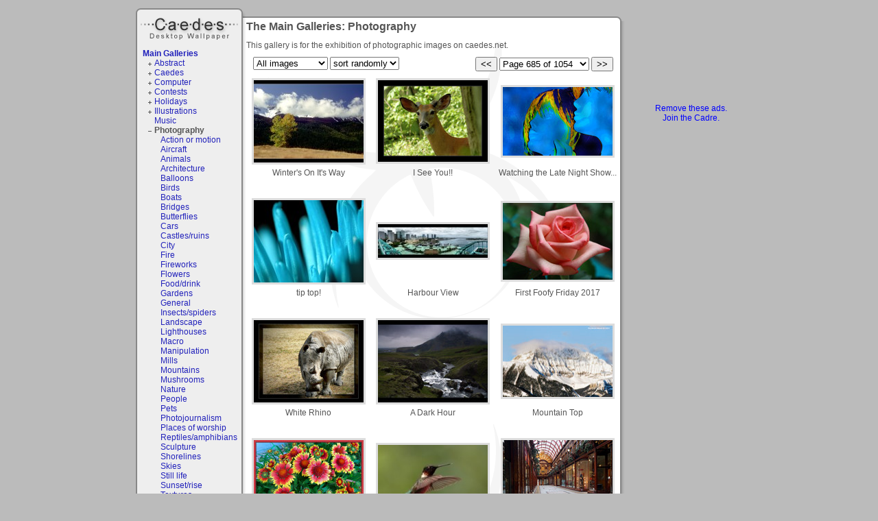

--- FILE ---
content_type: text/html; charset=ISO-8859-1
request_url: https://www.caedes.net/Zephir.cgi?lib=Caedes::Gallery&gallery=photography&page=685
body_size: 31427
content:
<!DOCTYPE html PUBLIC "-//W3C//DTD XHTML 1.0 Transitional//EN"
   "http://www.w3.org/TR/xhtml1/DTD/xhtml1-transitional.dtd">
<html xmlns="http://www.w3.org/1999/xhtml">
<head>

<link rel="alternate" title="caedes.net live bookmarks" href="/rss.xml" type="application/rss+xml" />

	<meta name="description" content="The Main Galleries: Photography" />


	<meta name="keywords" content="art,photograph,photography,prints" />



<script type="text/javascript" src="//ajax.googleapis.com/ajax/libs/jquery/1.4.2/jquery.min.js"></script>
<script type="text/javascript" src="/Zephir/custom/tmpl/default/main.js?6"></script>
<script type="text/javascript" src="/Zephir/tmpl/base.js?3"></script>
<script type="text/javascript">
var time_format=0;
</script>

<link type="text/css" rel="stylesheet" href="/Zephir/tmpl/main.css?1" />
<link href="/Zephir/custom/tmpl/default/main.css" rel="stylesheet" type="text/css" />
<link href="/Zephir/custom/tmpl/default/style.css" rel="stylesheet" type="text/css" />

<title>The Main Galleries: Photography - Caedes Desktop Wallpaper</title>
<script type="text/javascript">

  var _gaq = _gaq || [];
  _gaq.push(['_setAccount', 'UA-2344455-1']);
  _gaq.push(['_trackPageview']);

  (function() {
    var ga = document.createElement('script'); ga.type = 'text/javascript'; ga.async = true;
    ga.src = ('https:' == document.location.protocol ? 'https://ssl' : 'http://www') + '.google-analytics.com/ga.js';
    var s = document.getElementsByTagName('script')[0]; s.parentNode.insertBefore(ga, s);
  })();

</script>

<script src='https://www.google.com/recaptcha/api.js'></script>
</head>
<body onload="onloader()">
<div id="container">
<div id="container2">
  	<h1 id="logo"><a href="/">Caedes</a></h1>
   <div id="lcol"><div id="leftbar">

<div class="gallerylist">
  <h2><a href="/Zephir.cgi?lib=Caedes::Gallery">Main Galleries</a></h2>
  <ul class="glist"><li class="glistplus"><a href="/Zephir.cgi?lib=Caedes::Gallery&amp;gallery=abstract" >Abstract</a> </li><li class="glistplus"><a href="/Zephir.cgi?lib=Caedes::Gallery&amp;gallery=caedes" >Caedes</a> </li><li class="glistplus"><a href="/Zephir.cgi?lib=Caedes::Gallery&amp;gallery=computer" >Computer</a> </li><li class="glistplus"><a href="/Zephir.cgi?lib=Caedes::Gallery&amp;gallery=contests" >Contests</a> </li><li class="glistplus"><a href="/Zephir.cgi?lib=Caedes::Gallery&amp;gallery=holidays" >Holidays</a> </li><li class="glistplus"><a href="/Zephir.cgi?lib=Caedes::Gallery&amp;gallery=illustrations" >Illustrations</a> </li><li class="glistempty"><a href="/Zephir.cgi?lib=Caedes::Gallery&amp;gallery=music" >Music</a> </li><li class="glistminus"><a href="/Zephir.cgi?lib=Caedes::Gallery&amp;gallery=photography" class="glistCurrent">Photography</a> <ul class="glist"><li class="glistempty"><a href="/Zephir.cgi?lib=Caedes::Gallery&amp;gallery=photography%2D%3Eaction%20or%20motion" >Action or motion</a> </li><li class="glistempty"><a href="/Zephir.cgi?lib=Caedes::Gallery&amp;gallery=photography%2D%3Eaircraft" >Aircraft</a> </li><li class="glistempty"><a href="/Zephir.cgi?lib=Caedes::Gallery&amp;gallery=photography%2D%3Eanimals" >Animals</a> </li><li class="glistempty"><a href="/Zephir.cgi?lib=Caedes::Gallery&amp;gallery=photography%2D%3Earchitecture" >Architecture</a> </li><li class="glistempty"><a href="/Zephir.cgi?lib=Caedes::Gallery&amp;gallery=photography%2D%3Eballoons" >Balloons</a> </li><li class="glistempty"><a href="/Zephir.cgi?lib=Caedes::Gallery&amp;gallery=photography%2D%3Ebirds" >Birds</a> </li><li class="glistempty"><a href="/Zephir.cgi?lib=Caedes::Gallery&amp;gallery=photography%2D%3Eboats" >Boats</a> </li><li class="glistempty"><a href="/Zephir.cgi?lib=Caedes::Gallery&amp;gallery=photography%2D%3Ebridges" >Bridges</a> </li><li class="glistempty"><a href="/Zephir.cgi?lib=Caedes::Gallery&amp;gallery=photography%2D%3Ebutterflies" >Butterflies</a> </li><li class="glistempty"><a href="/Zephir.cgi?lib=Caedes::Gallery&amp;gallery=photography%2D%3Ecars" >Cars</a> </li><li class="glistempty"><a href="/Zephir.cgi?lib=Caedes::Gallery&amp;gallery=photography%2D%3Ecastles%2Fruins" >Castles/ruins</a> </li><li class="glistempty"><a href="/Zephir.cgi?lib=Caedes::Gallery&amp;gallery=photography%2D%3Ecity" >City</a> </li><li class="glistempty"><a href="/Zephir.cgi?lib=Caedes::Gallery&amp;gallery=photography%2D%3Efire" >Fire</a> </li><li class="glistempty"><a href="/Zephir.cgi?lib=Caedes::Gallery&amp;gallery=photography%2D%3Efireworks" >Fireworks</a> </li><li class="glistempty"><a href="/Zephir.cgi?lib=Caedes::Gallery&amp;gallery=photography%2D%3Eflowers" >Flowers</a> </li><li class="glistempty"><a href="/Zephir.cgi?lib=Caedes::Gallery&amp;gallery=photography%2D%3Efood%2Fdrink" >Food/drink</a> </li><li class="glistempty"><a href="/Zephir.cgi?lib=Caedes::Gallery&amp;gallery=photography%2D%3Egardens" >Gardens</a> </li><li class="glistempty"><a href="/Zephir.cgi?lib=Caedes::Gallery&amp;gallery=photography%2D%3Egeneral" >General</a> </li><li class="glistempty"><a href="/Zephir.cgi?lib=Caedes::Gallery&amp;gallery=photography%2D%3Einsects%2Fspiders" >Insects/spiders</a> </li><li class="glistempty"><a href="/Zephir.cgi?lib=Caedes::Gallery&amp;gallery=photography%2D%3Elandscape" >Landscape</a> </li><li class="glistempty"><a href="/Zephir.cgi?lib=Caedes::Gallery&amp;gallery=photography%2D%3Elighthouses" >Lighthouses</a> </li><li class="glistempty"><a href="/Zephir.cgi?lib=Caedes::Gallery&amp;gallery=photography%2D%3Emacro" >Macro</a> </li><li class="glistempty"><a href="/Zephir.cgi?lib=Caedes::Gallery&amp;gallery=photography%2D%3Emanipulation" >Manipulation</a> </li><li class="glistempty"><a href="/Zephir.cgi?lib=Caedes::Gallery&amp;gallery=photography%2D%3Emills" >Mills</a> </li><li class="glistempty"><a href="/Zephir.cgi?lib=Caedes::Gallery&amp;gallery=photography%2D%3Emountains" >Mountains</a> </li><li class="glistempty"><a href="/Zephir.cgi?lib=Caedes::Gallery&amp;gallery=photography%2D%3Emushrooms" >Mushrooms</a> </li><li class="glistempty"><a href="/Zephir.cgi?lib=Caedes::Gallery&amp;gallery=photography%2D%3Enature" >Nature</a> </li><li class="glistempty"><a href="/Zephir.cgi?lib=Caedes::Gallery&amp;gallery=photography%2D%3Epeople" >People</a> </li><li class="glistempty"><a href="/Zephir.cgi?lib=Caedes::Gallery&amp;gallery=photography%2D%3Epets" >Pets</a> </li><li class="glistempty"><a href="/Zephir.cgi?lib=Caedes::Gallery&amp;gallery=photography%2D%3Ephotojournalism" >Photojournalism</a> </li><li class="glistempty"><a href="/Zephir.cgi?lib=Caedes::Gallery&amp;gallery=photography%2D%3Eplaces%20of%20worship" >Places of worship</a> </li><li class="glistempty"><a href="/Zephir.cgi?lib=Caedes::Gallery&amp;gallery=photography%2D%3Ereptiles%2Famphibians" >Reptiles/amphibians</a> </li><li class="glistempty"><a href="/Zephir.cgi?lib=Caedes::Gallery&amp;gallery=photography%2D%3Esculpture" >Sculpture</a> </li><li class="glistempty"><a href="/Zephir.cgi?lib=Caedes::Gallery&amp;gallery=photography%2D%3Eshorelines" >Shorelines</a> </li><li class="glistempty"><a href="/Zephir.cgi?lib=Caedes::Gallery&amp;gallery=photography%2D%3Eskies" >Skies</a> </li><li class="glistempty"><a href="/Zephir.cgi?lib=Caedes::Gallery&amp;gallery=photography%2D%3Estill%20life" >Still life</a> </li><li class="glistempty"><a href="/Zephir.cgi?lib=Caedes::Gallery&amp;gallery=photography%2D%3Esunset%2Frise" >Sunset/rise</a> </li><li class="glistempty"><a href="/Zephir.cgi?lib=Caedes::Gallery&amp;gallery=photography%2D%3Etextures" >Textures</a> </li><li class="glistempty"><a href="/Zephir.cgi?lib=Caedes::Gallery&amp;gallery=photography%2D%3Etrains%2Ftrams" >Trains/trams</a> </li><li class="glistempty"><a href="/Zephir.cgi?lib=Caedes::Gallery&amp;gallery=photography%2D%3Etransportation" >Transportation</a> </li><li class="glistempty"><a href="/Zephir.cgi?lib=Caedes::Gallery&amp;gallery=photography%2D%3Eunderwater" >Underwater</a> </li><li class="glistempty"><a href="/Zephir.cgi?lib=Caedes::Gallery&amp;gallery=photography%2D%3Ewater" >Water</a> </li><li class="glistempty"><a href="/Zephir.cgi?lib=Caedes::Gallery&amp;gallery=photography%2D%3Ewaterfalls" >Waterfalls</a> </li></ul></li><li class="glistempty"><a href="/Zephir.cgi?lib=Caedes::Gallery&amp;gallery=praetori%20arbitrio" >Praetori arbitrio</a> </li><li class="glistempty"><a href="/Zephir.cgi?lib=Caedes::Gallery&amp;gallery=rework" >Rework</a> </li><li class="glistempty"><a href="/Zephir.cgi?lib=Caedes::Gallery&amp;gallery=space" >Space</a> </li><li class="glistempty"><a href="/Zephir.cgi?lib=Caedes::Gallery&amp;gallery=tutorials" >Tutorials</a> </li></ul>
</div>


<div class="gallerylist">
  <h2><a href="/Zephir.cgi?lib=Caedes::Gallery&amp;type=new">New Images</a></h2>
  
</div>


<h2><a href="/Zephir.cgi?lib=Caedes::Upload">Upload Images</a></h2>

<div class="navigation">
<h2>Navigation</h2>
<ul>
<li><a href="/">Home page</a></li>
<!--<li><a href="/Zephir.cgi?lib=Board">Discussion Board</a></li>-->
<li><a href="/Zephir.cgi?lib=Wiki;page=your_community">Your Community</a></li>
<li><a href="/Zephir.cgi?lib=Caedes::Contest">Contests</a></li>
<li><a href="/Zephir.cgi?lib=Caedes::Donate">Join the Cadre</a></li>
<li><a href="/Zephir.cgi?lib=Wiki;page=other">Site Information</a><a href="/bt/y2.html?y2" style="visibility:hidden">.</a></li>
<li><a href="/Zephir.cgi?lib=Caedes::NewSearch">Wallpaper Search</a></li>
</ul>
</div>

 
<h2>Welcome guest</h2>

<p>Log In or <a href="/Zephir.cgi?lib=Registration">Register</a></p>
<form action="https://www.caedes.net/Zephir.cgi?lib=Login&amp;action=login" method="post" name="f">
<input type="hidden" name="referer" value="https://www.caedes.net/Zephir.cgi?lib=Caedes::Gallery&amp;gallery=photography&amp;page=685" />
<input type="text" name="username" size="10" class="input1" id="username_input" onfocus="this.style.background='white'" />
<input type="password" name="password" size="10" class="input1" id="passwd_input" onfocus="this.style.background='white'" />
<input type="submit" value="Log In" class="button1" />
</form>


<div class="lonelyimages">
<h2><a href="/Zephir.cgi?lib=Caedes::Lonely">Lonely Images</a></h2>

<ul>

	<li><a href="/Zephir.cgi?lib=Caedes::Infopage&amp;image=Jhihmoac-1768568403.jpg">_/| Designs by Iris ...</a></li>

	<li><a href="/Zephir.cgi?lib=Caedes::Infopage&amp;image=Jhihmoac-1768343310.jpg">@ the Corner of ... ...</a></li>

	<li><a href="/Zephir.cgi?lib=Caedes::Infopage&amp;image=birkin-1768108131.jpg">Tumpeng</a></li>

	<li><a href="/Zephir.cgi?lib=Caedes::Infopage&amp;image=Jhihmoac-1768495506.jpg">"The Stitch Section"...</a></li>

	<li><a href="/Zephir.cgi?lib=Caedes::Infopage&amp;image=Jhihmoac-1768266326.jpg">Gasser 5</a></li>

</ul>

</div>


<div class="online">
<h2>User Stats</h2>
<ul>
	<li>2 total users online</li>
	<li>44 users active today</li>
	<li>265065 total members</li>
	<li id="online2"><a href="javascript:;" onclick="show_div('online');hide_div('online2')">+show users online</a></li>
	<li id="online" style="display:none"><a href="javascript:;" onclick="show_div('online2');hide_div('online')">-hide users online</a>

<a href="/Zephir.cgi?lib=Profile&amp;username=casechaser">.casechaser</a> &nbsp;  

<a href="/Zephir.cgi?lib=Profile&amp;username=Stephan_2">Stephan_2</a> &nbsp;  
</li>
</ul>
</div>




<div>
<h2>Affiliates (<a href="/Zephir.cgi?lib=Affiliates">list all</a>)</h2>
<ul>

	<li><a href="http://www.freewallz.webs.com/"
	   onclick="this.href='/Zephir.cgi?lib=Affiliates;action=count_out;username=jazzilady'"
   	>Freewallz</a></li>

	<li><a href="http://www.digitalphotoguides.com/"
	   onclick="this.href='/Zephir.cgi?lib=Affiliates;action=count_out;username=Crusader'"
   	>Digital Photo Guides</a></li>

	<li><a href="http://www.digitaldreamart.zoomshare.com/"
	   onclick="this.href='/Zephir.cgi?lib=Affiliates;action=count_out;username=Foxfire66'"
   	>Digital Dream Art</a></li>

	<li><a href="http://www.freeabstractbackgrounds.com/"
	   onclick="this.href='/Zephir.cgi?lib=Affiliates;action=count_out;username=jsbarre'"
   	>Abstract Backgrounds</a></li>

	<li><a href="http://www.wallpaperbydesign.com/"
	   onclick="this.href='/Zephir.cgi?lib=Affiliates;action=count_out;username=cctruckee'"
   	>Wallpaper by Design</a></li>

<li><a href="http://codash.org/">Codash</a></li>
	<li><a href="/Zephir.cgi?lib=Affiliates">- - your site here - -</a></li>
</ul>

</div>


</div>
</div>
   <div id="ccol"><h1>The Main Galleries: Photography</h1>


<div id="gallery_desc">
<div class="wiki_content">
This gallery is for the exhibition of photographic images on caedes.net.  

</div>


</div>
<div class="page_links">

  <input type="button" value="<<" onclick="location.href=this.name" name="/Zephir.cgi?lib=Caedes::Gallery&gallery=photography&page=684" class="button1">

<select id="pagelinks" onchange="location.href=this.value" class="input1">

  <option value="/Zephir.cgi?lib=Caedes::Gallery&gallery=photography&page=1" 
    >Page 1 of 1054</option>

  <option value="/Zephir.cgi?lib=Caedes::Gallery&gallery=photography&page=2" 
    >Page 2 of 1054</option>

  <option value="/Zephir.cgi?lib=Caedes::Gallery&gallery=photography&page=3" 
    >Page 3 of 1054</option>

  <option value="/Zephir.cgi?lib=Caedes::Gallery&gallery=photography&page=4" 
    >Page 4 of 1054</option>

  <option value="/Zephir.cgi?lib=Caedes::Gallery&gallery=photography&page=5" 
    >Page 5 of 1054</option>

  <option value="/Zephir.cgi?lib=Caedes::Gallery&gallery=photography&page=6" 
    >Page 6 of 1054</option>

  <option value="/Zephir.cgi?lib=Caedes::Gallery&gallery=photography&page=7" 
    >Page 7 of 1054</option>

  <option value="/Zephir.cgi?lib=Caedes::Gallery&gallery=photography&page=8" 
    >Page 8 of 1054</option>

  <option value="/Zephir.cgi?lib=Caedes::Gallery&gallery=photography&page=9" 
    >Page 9 of 1054</option>

  <option value="/Zephir.cgi?lib=Caedes::Gallery&gallery=photography&page=10" 
    >Page 10 of 1054</option>

  <option value="/Zephir.cgi?lib=Caedes::Gallery&gallery=photography&page=11" 
    >Page 11 of 1054</option>

  <option value="/Zephir.cgi?lib=Caedes::Gallery&gallery=photography&page=12" 
    >Page 12 of 1054</option>

  <option value="/Zephir.cgi?lib=Caedes::Gallery&gallery=photography&page=13" 
    >Page 13 of 1054</option>

  <option value="/Zephir.cgi?lib=Caedes::Gallery&gallery=photography&page=14" 
    >Page 14 of 1054</option>

  <option value="/Zephir.cgi?lib=Caedes::Gallery&gallery=photography&page=15" 
    >Page 15 of 1054</option>

  <option value="/Zephir.cgi?lib=Caedes::Gallery&gallery=photography&page=16" 
    >Page 16 of 1054</option>

  <option value="/Zephir.cgi?lib=Caedes::Gallery&gallery=photography&page=17" 
    >Page 17 of 1054</option>

  <option value="/Zephir.cgi?lib=Caedes::Gallery&gallery=photography&page=18" 
    >Page 18 of 1054</option>

  <option value="/Zephir.cgi?lib=Caedes::Gallery&gallery=photography&page=19" 
    >Page 19 of 1054</option>

  <option value="/Zephir.cgi?lib=Caedes::Gallery&gallery=photography&page=20" 
    >Page 20 of 1054</option>

  <option value="/Zephir.cgi?lib=Caedes::Gallery&gallery=photography&page=21" 
    >Page 21 of 1054</option>

  <option value="/Zephir.cgi?lib=Caedes::Gallery&gallery=photography&page=22" 
    >Page 22 of 1054</option>

  <option value="/Zephir.cgi?lib=Caedes::Gallery&gallery=photography&page=23" 
    >Page 23 of 1054</option>

  <option value="/Zephir.cgi?lib=Caedes::Gallery&gallery=photography&page=24" 
    >Page 24 of 1054</option>

  <option value="/Zephir.cgi?lib=Caedes::Gallery&gallery=photography&page=25" 
    >Page 25 of 1054</option>

  <option value="/Zephir.cgi?lib=Caedes::Gallery&gallery=photography&page=26" 
    >Page 26 of 1054</option>

  <option value="/Zephir.cgi?lib=Caedes::Gallery&gallery=photography&page=27" 
    >Page 27 of 1054</option>

  <option value="/Zephir.cgi?lib=Caedes::Gallery&gallery=photography&page=28" 
    >Page 28 of 1054</option>

  <option value="/Zephir.cgi?lib=Caedes::Gallery&gallery=photography&page=29" 
    >Page 29 of 1054</option>

  <option value="/Zephir.cgi?lib=Caedes::Gallery&gallery=photography&page=30" 
    >Page 30 of 1054</option>

  <option value="/Zephir.cgi?lib=Caedes::Gallery&gallery=photography&page=31" 
    >Page 31 of 1054</option>

  <option value="/Zephir.cgi?lib=Caedes::Gallery&gallery=photography&page=32" 
    >Page 32 of 1054</option>

  <option value="/Zephir.cgi?lib=Caedes::Gallery&gallery=photography&page=33" 
    >Page 33 of 1054</option>

  <option value="/Zephir.cgi?lib=Caedes::Gallery&gallery=photography&page=34" 
    >Page 34 of 1054</option>

  <option value="/Zephir.cgi?lib=Caedes::Gallery&gallery=photography&page=35" 
    >Page 35 of 1054</option>

  <option value="/Zephir.cgi?lib=Caedes::Gallery&gallery=photography&page=36" 
    >Page 36 of 1054</option>

  <option value="/Zephir.cgi?lib=Caedes::Gallery&gallery=photography&page=37" 
    >Page 37 of 1054</option>

  <option value="/Zephir.cgi?lib=Caedes::Gallery&gallery=photography&page=38" 
    >Page 38 of 1054</option>

  <option value="/Zephir.cgi?lib=Caedes::Gallery&gallery=photography&page=39" 
    >Page 39 of 1054</option>

  <option value="/Zephir.cgi?lib=Caedes::Gallery&gallery=photography&page=40" 
    >Page 40 of 1054</option>

  <option value="/Zephir.cgi?lib=Caedes::Gallery&gallery=photography&page=41" 
    >Page 41 of 1054</option>

  <option value="/Zephir.cgi?lib=Caedes::Gallery&gallery=photography&page=42" 
    >Page 42 of 1054</option>

  <option value="/Zephir.cgi?lib=Caedes::Gallery&gallery=photography&page=43" 
    >Page 43 of 1054</option>

  <option value="/Zephir.cgi?lib=Caedes::Gallery&gallery=photography&page=44" 
    >Page 44 of 1054</option>

  <option value="/Zephir.cgi?lib=Caedes::Gallery&gallery=photography&page=45" 
    >Page 45 of 1054</option>

  <option value="/Zephir.cgi?lib=Caedes::Gallery&gallery=photography&page=46" 
    >Page 46 of 1054</option>

  <option value="/Zephir.cgi?lib=Caedes::Gallery&gallery=photography&page=47" 
    >Page 47 of 1054</option>

  <option value="/Zephir.cgi?lib=Caedes::Gallery&gallery=photography&page=48" 
    >Page 48 of 1054</option>

  <option value="/Zephir.cgi?lib=Caedes::Gallery&gallery=photography&page=49" 
    >Page 49 of 1054</option>

  <option value="/Zephir.cgi?lib=Caedes::Gallery&gallery=photography&page=50" 
    >Page 50 of 1054</option>

  <option value="/Zephir.cgi?lib=Caedes::Gallery&gallery=photography&page=51" 
    >Page 51 of 1054</option>

  <option value="/Zephir.cgi?lib=Caedes::Gallery&gallery=photography&page=52" 
    >Page 52 of 1054</option>

  <option value="/Zephir.cgi?lib=Caedes::Gallery&gallery=photography&page=53" 
    >Page 53 of 1054</option>

  <option value="/Zephir.cgi?lib=Caedes::Gallery&gallery=photography&page=54" 
    >Page 54 of 1054</option>

  <option value="/Zephir.cgi?lib=Caedes::Gallery&gallery=photography&page=55" 
    >Page 55 of 1054</option>

  <option value="/Zephir.cgi?lib=Caedes::Gallery&gallery=photography&page=56" 
    >Page 56 of 1054</option>

  <option value="/Zephir.cgi?lib=Caedes::Gallery&gallery=photography&page=57" 
    >Page 57 of 1054</option>

  <option value="/Zephir.cgi?lib=Caedes::Gallery&gallery=photography&page=58" 
    >Page 58 of 1054</option>

  <option value="/Zephir.cgi?lib=Caedes::Gallery&gallery=photography&page=59" 
    >Page 59 of 1054</option>

  <option value="/Zephir.cgi?lib=Caedes::Gallery&gallery=photography&page=60" 
    >Page 60 of 1054</option>

  <option value="/Zephir.cgi?lib=Caedes::Gallery&gallery=photography&page=61" 
    >Page 61 of 1054</option>

  <option value="/Zephir.cgi?lib=Caedes::Gallery&gallery=photography&page=62" 
    >Page 62 of 1054</option>

  <option value="/Zephir.cgi?lib=Caedes::Gallery&gallery=photography&page=63" 
    >Page 63 of 1054</option>

  <option value="/Zephir.cgi?lib=Caedes::Gallery&gallery=photography&page=64" 
    >Page 64 of 1054</option>

  <option value="/Zephir.cgi?lib=Caedes::Gallery&gallery=photography&page=65" 
    >Page 65 of 1054</option>

  <option value="/Zephir.cgi?lib=Caedes::Gallery&gallery=photography&page=66" 
    >Page 66 of 1054</option>

  <option value="/Zephir.cgi?lib=Caedes::Gallery&gallery=photography&page=67" 
    >Page 67 of 1054</option>

  <option value="/Zephir.cgi?lib=Caedes::Gallery&gallery=photography&page=68" 
    >Page 68 of 1054</option>

  <option value="/Zephir.cgi?lib=Caedes::Gallery&gallery=photography&page=69" 
    >Page 69 of 1054</option>

  <option value="/Zephir.cgi?lib=Caedes::Gallery&gallery=photography&page=70" 
    >Page 70 of 1054</option>

  <option value="/Zephir.cgi?lib=Caedes::Gallery&gallery=photography&page=71" 
    >Page 71 of 1054</option>

  <option value="/Zephir.cgi?lib=Caedes::Gallery&gallery=photography&page=72" 
    >Page 72 of 1054</option>

  <option value="/Zephir.cgi?lib=Caedes::Gallery&gallery=photography&page=73" 
    >Page 73 of 1054</option>

  <option value="/Zephir.cgi?lib=Caedes::Gallery&gallery=photography&page=74" 
    >Page 74 of 1054</option>

  <option value="/Zephir.cgi?lib=Caedes::Gallery&gallery=photography&page=75" 
    >Page 75 of 1054</option>

  <option value="/Zephir.cgi?lib=Caedes::Gallery&gallery=photography&page=76" 
    >Page 76 of 1054</option>

  <option value="/Zephir.cgi?lib=Caedes::Gallery&gallery=photography&page=77" 
    >Page 77 of 1054</option>

  <option value="/Zephir.cgi?lib=Caedes::Gallery&gallery=photography&page=78" 
    >Page 78 of 1054</option>

  <option value="/Zephir.cgi?lib=Caedes::Gallery&gallery=photography&page=79" 
    >Page 79 of 1054</option>

  <option value="/Zephir.cgi?lib=Caedes::Gallery&gallery=photography&page=80" 
    >Page 80 of 1054</option>

  <option value="/Zephir.cgi?lib=Caedes::Gallery&gallery=photography&page=81" 
    >Page 81 of 1054</option>

  <option value="/Zephir.cgi?lib=Caedes::Gallery&gallery=photography&page=82" 
    >Page 82 of 1054</option>

  <option value="/Zephir.cgi?lib=Caedes::Gallery&gallery=photography&page=83" 
    >Page 83 of 1054</option>

  <option value="/Zephir.cgi?lib=Caedes::Gallery&gallery=photography&page=84" 
    >Page 84 of 1054</option>

  <option value="/Zephir.cgi?lib=Caedes::Gallery&gallery=photography&page=85" 
    >Page 85 of 1054</option>

  <option value="/Zephir.cgi?lib=Caedes::Gallery&gallery=photography&page=86" 
    >Page 86 of 1054</option>

  <option value="/Zephir.cgi?lib=Caedes::Gallery&gallery=photography&page=87" 
    >Page 87 of 1054</option>

  <option value="/Zephir.cgi?lib=Caedes::Gallery&gallery=photography&page=88" 
    >Page 88 of 1054</option>

  <option value="/Zephir.cgi?lib=Caedes::Gallery&gallery=photography&page=89" 
    >Page 89 of 1054</option>

  <option value="/Zephir.cgi?lib=Caedes::Gallery&gallery=photography&page=90" 
    >Page 90 of 1054</option>

  <option value="/Zephir.cgi?lib=Caedes::Gallery&gallery=photography&page=91" 
    >Page 91 of 1054</option>

  <option value="/Zephir.cgi?lib=Caedes::Gallery&gallery=photography&page=92" 
    >Page 92 of 1054</option>

  <option value="/Zephir.cgi?lib=Caedes::Gallery&gallery=photography&page=93" 
    >Page 93 of 1054</option>

  <option value="/Zephir.cgi?lib=Caedes::Gallery&gallery=photography&page=94" 
    >Page 94 of 1054</option>

  <option value="/Zephir.cgi?lib=Caedes::Gallery&gallery=photography&page=95" 
    >Page 95 of 1054</option>

  <option value="/Zephir.cgi?lib=Caedes::Gallery&gallery=photography&page=96" 
    >Page 96 of 1054</option>

  <option value="/Zephir.cgi?lib=Caedes::Gallery&gallery=photography&page=97" 
    >Page 97 of 1054</option>

  <option value="/Zephir.cgi?lib=Caedes::Gallery&gallery=photography&page=98" 
    >Page 98 of 1054</option>

  <option value="/Zephir.cgi?lib=Caedes::Gallery&gallery=photography&page=99" 
    >Page 99 of 1054</option>

  <option value="/Zephir.cgi?lib=Caedes::Gallery&gallery=photography&page=100" 
    >Page 100 of 1054</option>

  <option value="/Zephir.cgi?lib=Caedes::Gallery&gallery=photography&page=101" 
    >Page 101 of 1054</option>

  <option value="/Zephir.cgi?lib=Caedes::Gallery&gallery=photography&page=102" 
    >Page 102 of 1054</option>

  <option value="/Zephir.cgi?lib=Caedes::Gallery&gallery=photography&page=103" 
    >Page 103 of 1054</option>

  <option value="/Zephir.cgi?lib=Caedes::Gallery&gallery=photography&page=104" 
    >Page 104 of 1054</option>

  <option value="/Zephir.cgi?lib=Caedes::Gallery&gallery=photography&page=105" 
    >Page 105 of 1054</option>

  <option value="/Zephir.cgi?lib=Caedes::Gallery&gallery=photography&page=106" 
    >Page 106 of 1054</option>

  <option value="/Zephir.cgi?lib=Caedes::Gallery&gallery=photography&page=107" 
    >Page 107 of 1054</option>

  <option value="/Zephir.cgi?lib=Caedes::Gallery&gallery=photography&page=108" 
    >Page 108 of 1054</option>

  <option value="/Zephir.cgi?lib=Caedes::Gallery&gallery=photography&page=109" 
    >Page 109 of 1054</option>

  <option value="/Zephir.cgi?lib=Caedes::Gallery&gallery=photography&page=110" 
    >Page 110 of 1054</option>

  <option value="/Zephir.cgi?lib=Caedes::Gallery&gallery=photography&page=111" 
    >Page 111 of 1054</option>

  <option value="/Zephir.cgi?lib=Caedes::Gallery&gallery=photography&page=112" 
    >Page 112 of 1054</option>

  <option value="/Zephir.cgi?lib=Caedes::Gallery&gallery=photography&page=113" 
    >Page 113 of 1054</option>

  <option value="/Zephir.cgi?lib=Caedes::Gallery&gallery=photography&page=114" 
    >Page 114 of 1054</option>

  <option value="/Zephir.cgi?lib=Caedes::Gallery&gallery=photography&page=115" 
    >Page 115 of 1054</option>

  <option value="/Zephir.cgi?lib=Caedes::Gallery&gallery=photography&page=116" 
    >Page 116 of 1054</option>

  <option value="/Zephir.cgi?lib=Caedes::Gallery&gallery=photography&page=117" 
    >Page 117 of 1054</option>

  <option value="/Zephir.cgi?lib=Caedes::Gallery&gallery=photography&page=118" 
    >Page 118 of 1054</option>

  <option value="/Zephir.cgi?lib=Caedes::Gallery&gallery=photography&page=119" 
    >Page 119 of 1054</option>

  <option value="/Zephir.cgi?lib=Caedes::Gallery&gallery=photography&page=120" 
    >Page 120 of 1054</option>

  <option value="/Zephir.cgi?lib=Caedes::Gallery&gallery=photography&page=121" 
    >Page 121 of 1054</option>

  <option value="/Zephir.cgi?lib=Caedes::Gallery&gallery=photography&page=122" 
    >Page 122 of 1054</option>

  <option value="/Zephir.cgi?lib=Caedes::Gallery&gallery=photography&page=123" 
    >Page 123 of 1054</option>

  <option value="/Zephir.cgi?lib=Caedes::Gallery&gallery=photography&page=124" 
    >Page 124 of 1054</option>

  <option value="/Zephir.cgi?lib=Caedes::Gallery&gallery=photography&page=125" 
    >Page 125 of 1054</option>

  <option value="/Zephir.cgi?lib=Caedes::Gallery&gallery=photography&page=126" 
    >Page 126 of 1054</option>

  <option value="/Zephir.cgi?lib=Caedes::Gallery&gallery=photography&page=127" 
    >Page 127 of 1054</option>

  <option value="/Zephir.cgi?lib=Caedes::Gallery&gallery=photography&page=128" 
    >Page 128 of 1054</option>

  <option value="/Zephir.cgi?lib=Caedes::Gallery&gallery=photography&page=129" 
    >Page 129 of 1054</option>

  <option value="/Zephir.cgi?lib=Caedes::Gallery&gallery=photography&page=130" 
    >Page 130 of 1054</option>

  <option value="/Zephir.cgi?lib=Caedes::Gallery&gallery=photography&page=131" 
    >Page 131 of 1054</option>

  <option value="/Zephir.cgi?lib=Caedes::Gallery&gallery=photography&page=132" 
    >Page 132 of 1054</option>

  <option value="/Zephir.cgi?lib=Caedes::Gallery&gallery=photography&page=133" 
    >Page 133 of 1054</option>

  <option value="/Zephir.cgi?lib=Caedes::Gallery&gallery=photography&page=134" 
    >Page 134 of 1054</option>

  <option value="/Zephir.cgi?lib=Caedes::Gallery&gallery=photography&page=135" 
    >Page 135 of 1054</option>

  <option value="/Zephir.cgi?lib=Caedes::Gallery&gallery=photography&page=136" 
    >Page 136 of 1054</option>

  <option value="/Zephir.cgi?lib=Caedes::Gallery&gallery=photography&page=137" 
    >Page 137 of 1054</option>

  <option value="/Zephir.cgi?lib=Caedes::Gallery&gallery=photography&page=138" 
    >Page 138 of 1054</option>

  <option value="/Zephir.cgi?lib=Caedes::Gallery&gallery=photography&page=139" 
    >Page 139 of 1054</option>

  <option value="/Zephir.cgi?lib=Caedes::Gallery&gallery=photography&page=140" 
    >Page 140 of 1054</option>

  <option value="/Zephir.cgi?lib=Caedes::Gallery&gallery=photography&page=141" 
    >Page 141 of 1054</option>

  <option value="/Zephir.cgi?lib=Caedes::Gallery&gallery=photography&page=142" 
    >Page 142 of 1054</option>

  <option value="/Zephir.cgi?lib=Caedes::Gallery&gallery=photography&page=143" 
    >Page 143 of 1054</option>

  <option value="/Zephir.cgi?lib=Caedes::Gallery&gallery=photography&page=144" 
    >Page 144 of 1054</option>

  <option value="/Zephir.cgi?lib=Caedes::Gallery&gallery=photography&page=145" 
    >Page 145 of 1054</option>

  <option value="/Zephir.cgi?lib=Caedes::Gallery&gallery=photography&page=146" 
    >Page 146 of 1054</option>

  <option value="/Zephir.cgi?lib=Caedes::Gallery&gallery=photography&page=147" 
    >Page 147 of 1054</option>

  <option value="/Zephir.cgi?lib=Caedes::Gallery&gallery=photography&page=148" 
    >Page 148 of 1054</option>

  <option value="/Zephir.cgi?lib=Caedes::Gallery&gallery=photography&page=149" 
    >Page 149 of 1054</option>

  <option value="/Zephir.cgi?lib=Caedes::Gallery&gallery=photography&page=150" 
    >Page 150 of 1054</option>

  <option value="/Zephir.cgi?lib=Caedes::Gallery&gallery=photography&page=151" 
    >Page 151 of 1054</option>

  <option value="/Zephir.cgi?lib=Caedes::Gallery&gallery=photography&page=152" 
    >Page 152 of 1054</option>

  <option value="/Zephir.cgi?lib=Caedes::Gallery&gallery=photography&page=153" 
    >Page 153 of 1054</option>

  <option value="/Zephir.cgi?lib=Caedes::Gallery&gallery=photography&page=154" 
    >Page 154 of 1054</option>

  <option value="/Zephir.cgi?lib=Caedes::Gallery&gallery=photography&page=155" 
    >Page 155 of 1054</option>

  <option value="/Zephir.cgi?lib=Caedes::Gallery&gallery=photography&page=156" 
    >Page 156 of 1054</option>

  <option value="/Zephir.cgi?lib=Caedes::Gallery&gallery=photography&page=157" 
    >Page 157 of 1054</option>

  <option value="/Zephir.cgi?lib=Caedes::Gallery&gallery=photography&page=158" 
    >Page 158 of 1054</option>

  <option value="/Zephir.cgi?lib=Caedes::Gallery&gallery=photography&page=159" 
    >Page 159 of 1054</option>

  <option value="/Zephir.cgi?lib=Caedes::Gallery&gallery=photography&page=160" 
    >Page 160 of 1054</option>

  <option value="/Zephir.cgi?lib=Caedes::Gallery&gallery=photography&page=161" 
    >Page 161 of 1054</option>

  <option value="/Zephir.cgi?lib=Caedes::Gallery&gallery=photography&page=162" 
    >Page 162 of 1054</option>

  <option value="/Zephir.cgi?lib=Caedes::Gallery&gallery=photography&page=163" 
    >Page 163 of 1054</option>

  <option value="/Zephir.cgi?lib=Caedes::Gallery&gallery=photography&page=164" 
    >Page 164 of 1054</option>

  <option value="/Zephir.cgi?lib=Caedes::Gallery&gallery=photography&page=165" 
    >Page 165 of 1054</option>

  <option value="/Zephir.cgi?lib=Caedes::Gallery&gallery=photography&page=166" 
    >Page 166 of 1054</option>

  <option value="/Zephir.cgi?lib=Caedes::Gallery&gallery=photography&page=167" 
    >Page 167 of 1054</option>

  <option value="/Zephir.cgi?lib=Caedes::Gallery&gallery=photography&page=168" 
    >Page 168 of 1054</option>

  <option value="/Zephir.cgi?lib=Caedes::Gallery&gallery=photography&page=169" 
    >Page 169 of 1054</option>

  <option value="/Zephir.cgi?lib=Caedes::Gallery&gallery=photography&page=170" 
    >Page 170 of 1054</option>

  <option value="/Zephir.cgi?lib=Caedes::Gallery&gallery=photography&page=171" 
    >Page 171 of 1054</option>

  <option value="/Zephir.cgi?lib=Caedes::Gallery&gallery=photography&page=172" 
    >Page 172 of 1054</option>

  <option value="/Zephir.cgi?lib=Caedes::Gallery&gallery=photography&page=173" 
    >Page 173 of 1054</option>

  <option value="/Zephir.cgi?lib=Caedes::Gallery&gallery=photography&page=174" 
    >Page 174 of 1054</option>

  <option value="/Zephir.cgi?lib=Caedes::Gallery&gallery=photography&page=175" 
    >Page 175 of 1054</option>

  <option value="/Zephir.cgi?lib=Caedes::Gallery&gallery=photography&page=176" 
    >Page 176 of 1054</option>

  <option value="/Zephir.cgi?lib=Caedes::Gallery&gallery=photography&page=177" 
    >Page 177 of 1054</option>

  <option value="/Zephir.cgi?lib=Caedes::Gallery&gallery=photography&page=178" 
    >Page 178 of 1054</option>

  <option value="/Zephir.cgi?lib=Caedes::Gallery&gallery=photography&page=179" 
    >Page 179 of 1054</option>

  <option value="/Zephir.cgi?lib=Caedes::Gallery&gallery=photography&page=180" 
    >Page 180 of 1054</option>

  <option value="/Zephir.cgi?lib=Caedes::Gallery&gallery=photography&page=181" 
    >Page 181 of 1054</option>

  <option value="/Zephir.cgi?lib=Caedes::Gallery&gallery=photography&page=182" 
    >Page 182 of 1054</option>

  <option value="/Zephir.cgi?lib=Caedes::Gallery&gallery=photography&page=183" 
    >Page 183 of 1054</option>

  <option value="/Zephir.cgi?lib=Caedes::Gallery&gallery=photography&page=184" 
    >Page 184 of 1054</option>

  <option value="/Zephir.cgi?lib=Caedes::Gallery&gallery=photography&page=185" 
    >Page 185 of 1054</option>

  <option value="/Zephir.cgi?lib=Caedes::Gallery&gallery=photography&page=186" 
    >Page 186 of 1054</option>

  <option value="/Zephir.cgi?lib=Caedes::Gallery&gallery=photography&page=187" 
    >Page 187 of 1054</option>

  <option value="/Zephir.cgi?lib=Caedes::Gallery&gallery=photography&page=188" 
    >Page 188 of 1054</option>

  <option value="/Zephir.cgi?lib=Caedes::Gallery&gallery=photography&page=189" 
    >Page 189 of 1054</option>

  <option value="/Zephir.cgi?lib=Caedes::Gallery&gallery=photography&page=190" 
    >Page 190 of 1054</option>

  <option value="/Zephir.cgi?lib=Caedes::Gallery&gallery=photography&page=191" 
    >Page 191 of 1054</option>

  <option value="/Zephir.cgi?lib=Caedes::Gallery&gallery=photography&page=192" 
    >Page 192 of 1054</option>

  <option value="/Zephir.cgi?lib=Caedes::Gallery&gallery=photography&page=193" 
    >Page 193 of 1054</option>

  <option value="/Zephir.cgi?lib=Caedes::Gallery&gallery=photography&page=194" 
    >Page 194 of 1054</option>

  <option value="/Zephir.cgi?lib=Caedes::Gallery&gallery=photography&page=195" 
    >Page 195 of 1054</option>

  <option value="/Zephir.cgi?lib=Caedes::Gallery&gallery=photography&page=196" 
    >Page 196 of 1054</option>

  <option value="/Zephir.cgi?lib=Caedes::Gallery&gallery=photography&page=197" 
    >Page 197 of 1054</option>

  <option value="/Zephir.cgi?lib=Caedes::Gallery&gallery=photography&page=198" 
    >Page 198 of 1054</option>

  <option value="/Zephir.cgi?lib=Caedes::Gallery&gallery=photography&page=199" 
    >Page 199 of 1054</option>

  <option value="/Zephir.cgi?lib=Caedes::Gallery&gallery=photography&page=200" 
    >Page 200 of 1054</option>

  <option value="/Zephir.cgi?lib=Caedes::Gallery&gallery=photography&page=201" 
    >Page 201 of 1054</option>

  <option value="/Zephir.cgi?lib=Caedes::Gallery&gallery=photography&page=202" 
    >Page 202 of 1054</option>

  <option value="/Zephir.cgi?lib=Caedes::Gallery&gallery=photography&page=203" 
    >Page 203 of 1054</option>

  <option value="/Zephir.cgi?lib=Caedes::Gallery&gallery=photography&page=204" 
    >Page 204 of 1054</option>

  <option value="/Zephir.cgi?lib=Caedes::Gallery&gallery=photography&page=205" 
    >Page 205 of 1054</option>

  <option value="/Zephir.cgi?lib=Caedes::Gallery&gallery=photography&page=206" 
    >Page 206 of 1054</option>

  <option value="/Zephir.cgi?lib=Caedes::Gallery&gallery=photography&page=207" 
    >Page 207 of 1054</option>

  <option value="/Zephir.cgi?lib=Caedes::Gallery&gallery=photography&page=208" 
    >Page 208 of 1054</option>

  <option value="/Zephir.cgi?lib=Caedes::Gallery&gallery=photography&page=209" 
    >Page 209 of 1054</option>

  <option value="/Zephir.cgi?lib=Caedes::Gallery&gallery=photography&page=210" 
    >Page 210 of 1054</option>

  <option value="/Zephir.cgi?lib=Caedes::Gallery&gallery=photography&page=211" 
    >Page 211 of 1054</option>

  <option value="/Zephir.cgi?lib=Caedes::Gallery&gallery=photography&page=212" 
    >Page 212 of 1054</option>

  <option value="/Zephir.cgi?lib=Caedes::Gallery&gallery=photography&page=213" 
    >Page 213 of 1054</option>

  <option value="/Zephir.cgi?lib=Caedes::Gallery&gallery=photography&page=214" 
    >Page 214 of 1054</option>

  <option value="/Zephir.cgi?lib=Caedes::Gallery&gallery=photography&page=215" 
    >Page 215 of 1054</option>

  <option value="/Zephir.cgi?lib=Caedes::Gallery&gallery=photography&page=216" 
    >Page 216 of 1054</option>

  <option value="/Zephir.cgi?lib=Caedes::Gallery&gallery=photography&page=217" 
    >Page 217 of 1054</option>

  <option value="/Zephir.cgi?lib=Caedes::Gallery&gallery=photography&page=218" 
    >Page 218 of 1054</option>

  <option value="/Zephir.cgi?lib=Caedes::Gallery&gallery=photography&page=219" 
    >Page 219 of 1054</option>

  <option value="/Zephir.cgi?lib=Caedes::Gallery&gallery=photography&page=220" 
    >Page 220 of 1054</option>

  <option value="/Zephir.cgi?lib=Caedes::Gallery&gallery=photography&page=221" 
    >Page 221 of 1054</option>

  <option value="/Zephir.cgi?lib=Caedes::Gallery&gallery=photography&page=222" 
    >Page 222 of 1054</option>

  <option value="/Zephir.cgi?lib=Caedes::Gallery&gallery=photography&page=223" 
    >Page 223 of 1054</option>

  <option value="/Zephir.cgi?lib=Caedes::Gallery&gallery=photography&page=224" 
    >Page 224 of 1054</option>

  <option value="/Zephir.cgi?lib=Caedes::Gallery&gallery=photography&page=225" 
    >Page 225 of 1054</option>

  <option value="/Zephir.cgi?lib=Caedes::Gallery&gallery=photography&page=226" 
    >Page 226 of 1054</option>

  <option value="/Zephir.cgi?lib=Caedes::Gallery&gallery=photography&page=227" 
    >Page 227 of 1054</option>

  <option value="/Zephir.cgi?lib=Caedes::Gallery&gallery=photography&page=228" 
    >Page 228 of 1054</option>

  <option value="/Zephir.cgi?lib=Caedes::Gallery&gallery=photography&page=229" 
    >Page 229 of 1054</option>

  <option value="/Zephir.cgi?lib=Caedes::Gallery&gallery=photography&page=230" 
    >Page 230 of 1054</option>

  <option value="/Zephir.cgi?lib=Caedes::Gallery&gallery=photography&page=231" 
    >Page 231 of 1054</option>

  <option value="/Zephir.cgi?lib=Caedes::Gallery&gallery=photography&page=232" 
    >Page 232 of 1054</option>

  <option value="/Zephir.cgi?lib=Caedes::Gallery&gallery=photography&page=233" 
    >Page 233 of 1054</option>

  <option value="/Zephir.cgi?lib=Caedes::Gallery&gallery=photography&page=234" 
    >Page 234 of 1054</option>

  <option value="/Zephir.cgi?lib=Caedes::Gallery&gallery=photography&page=235" 
    >Page 235 of 1054</option>

  <option value="/Zephir.cgi?lib=Caedes::Gallery&gallery=photography&page=236" 
    >Page 236 of 1054</option>

  <option value="/Zephir.cgi?lib=Caedes::Gallery&gallery=photography&page=237" 
    >Page 237 of 1054</option>

  <option value="/Zephir.cgi?lib=Caedes::Gallery&gallery=photography&page=238" 
    >Page 238 of 1054</option>

  <option value="/Zephir.cgi?lib=Caedes::Gallery&gallery=photography&page=239" 
    >Page 239 of 1054</option>

  <option value="/Zephir.cgi?lib=Caedes::Gallery&gallery=photography&page=240" 
    >Page 240 of 1054</option>

  <option value="/Zephir.cgi?lib=Caedes::Gallery&gallery=photography&page=241" 
    >Page 241 of 1054</option>

  <option value="/Zephir.cgi?lib=Caedes::Gallery&gallery=photography&page=242" 
    >Page 242 of 1054</option>

  <option value="/Zephir.cgi?lib=Caedes::Gallery&gallery=photography&page=243" 
    >Page 243 of 1054</option>

  <option value="/Zephir.cgi?lib=Caedes::Gallery&gallery=photography&page=244" 
    >Page 244 of 1054</option>

  <option value="/Zephir.cgi?lib=Caedes::Gallery&gallery=photography&page=245" 
    >Page 245 of 1054</option>

  <option value="/Zephir.cgi?lib=Caedes::Gallery&gallery=photography&page=246" 
    >Page 246 of 1054</option>

  <option value="/Zephir.cgi?lib=Caedes::Gallery&gallery=photography&page=247" 
    >Page 247 of 1054</option>

  <option value="/Zephir.cgi?lib=Caedes::Gallery&gallery=photography&page=248" 
    >Page 248 of 1054</option>

  <option value="/Zephir.cgi?lib=Caedes::Gallery&gallery=photography&page=249" 
    >Page 249 of 1054</option>

  <option value="/Zephir.cgi?lib=Caedes::Gallery&gallery=photography&page=250" 
    >Page 250 of 1054</option>

  <option value="/Zephir.cgi?lib=Caedes::Gallery&gallery=photography&page=251" 
    >Page 251 of 1054</option>

  <option value="/Zephir.cgi?lib=Caedes::Gallery&gallery=photography&page=252" 
    >Page 252 of 1054</option>

  <option value="/Zephir.cgi?lib=Caedes::Gallery&gallery=photography&page=253" 
    >Page 253 of 1054</option>

  <option value="/Zephir.cgi?lib=Caedes::Gallery&gallery=photography&page=254" 
    >Page 254 of 1054</option>

  <option value="/Zephir.cgi?lib=Caedes::Gallery&gallery=photography&page=255" 
    >Page 255 of 1054</option>

  <option value="/Zephir.cgi?lib=Caedes::Gallery&gallery=photography&page=256" 
    >Page 256 of 1054</option>

  <option value="/Zephir.cgi?lib=Caedes::Gallery&gallery=photography&page=257" 
    >Page 257 of 1054</option>

  <option value="/Zephir.cgi?lib=Caedes::Gallery&gallery=photography&page=258" 
    >Page 258 of 1054</option>

  <option value="/Zephir.cgi?lib=Caedes::Gallery&gallery=photography&page=259" 
    >Page 259 of 1054</option>

  <option value="/Zephir.cgi?lib=Caedes::Gallery&gallery=photography&page=260" 
    >Page 260 of 1054</option>

  <option value="/Zephir.cgi?lib=Caedes::Gallery&gallery=photography&page=261" 
    >Page 261 of 1054</option>

  <option value="/Zephir.cgi?lib=Caedes::Gallery&gallery=photography&page=262" 
    >Page 262 of 1054</option>

  <option value="/Zephir.cgi?lib=Caedes::Gallery&gallery=photography&page=263" 
    >Page 263 of 1054</option>

  <option value="/Zephir.cgi?lib=Caedes::Gallery&gallery=photography&page=264" 
    >Page 264 of 1054</option>

  <option value="/Zephir.cgi?lib=Caedes::Gallery&gallery=photography&page=265" 
    >Page 265 of 1054</option>

  <option value="/Zephir.cgi?lib=Caedes::Gallery&gallery=photography&page=266" 
    >Page 266 of 1054</option>

  <option value="/Zephir.cgi?lib=Caedes::Gallery&gallery=photography&page=267" 
    >Page 267 of 1054</option>

  <option value="/Zephir.cgi?lib=Caedes::Gallery&gallery=photography&page=268" 
    >Page 268 of 1054</option>

  <option value="/Zephir.cgi?lib=Caedes::Gallery&gallery=photography&page=269" 
    >Page 269 of 1054</option>

  <option value="/Zephir.cgi?lib=Caedes::Gallery&gallery=photography&page=270" 
    >Page 270 of 1054</option>

  <option value="/Zephir.cgi?lib=Caedes::Gallery&gallery=photography&page=271" 
    >Page 271 of 1054</option>

  <option value="/Zephir.cgi?lib=Caedes::Gallery&gallery=photography&page=272" 
    >Page 272 of 1054</option>

  <option value="/Zephir.cgi?lib=Caedes::Gallery&gallery=photography&page=273" 
    >Page 273 of 1054</option>

  <option value="/Zephir.cgi?lib=Caedes::Gallery&gallery=photography&page=274" 
    >Page 274 of 1054</option>

  <option value="/Zephir.cgi?lib=Caedes::Gallery&gallery=photography&page=275" 
    >Page 275 of 1054</option>

  <option value="/Zephir.cgi?lib=Caedes::Gallery&gallery=photography&page=276" 
    >Page 276 of 1054</option>

  <option value="/Zephir.cgi?lib=Caedes::Gallery&gallery=photography&page=277" 
    >Page 277 of 1054</option>

  <option value="/Zephir.cgi?lib=Caedes::Gallery&gallery=photography&page=278" 
    >Page 278 of 1054</option>

  <option value="/Zephir.cgi?lib=Caedes::Gallery&gallery=photography&page=279" 
    >Page 279 of 1054</option>

  <option value="/Zephir.cgi?lib=Caedes::Gallery&gallery=photography&page=280" 
    >Page 280 of 1054</option>

  <option value="/Zephir.cgi?lib=Caedes::Gallery&gallery=photography&page=281" 
    >Page 281 of 1054</option>

  <option value="/Zephir.cgi?lib=Caedes::Gallery&gallery=photography&page=282" 
    >Page 282 of 1054</option>

  <option value="/Zephir.cgi?lib=Caedes::Gallery&gallery=photography&page=283" 
    >Page 283 of 1054</option>

  <option value="/Zephir.cgi?lib=Caedes::Gallery&gallery=photography&page=284" 
    >Page 284 of 1054</option>

  <option value="/Zephir.cgi?lib=Caedes::Gallery&gallery=photography&page=285" 
    >Page 285 of 1054</option>

  <option value="/Zephir.cgi?lib=Caedes::Gallery&gallery=photography&page=286" 
    >Page 286 of 1054</option>

  <option value="/Zephir.cgi?lib=Caedes::Gallery&gallery=photography&page=287" 
    >Page 287 of 1054</option>

  <option value="/Zephir.cgi?lib=Caedes::Gallery&gallery=photography&page=288" 
    >Page 288 of 1054</option>

  <option value="/Zephir.cgi?lib=Caedes::Gallery&gallery=photography&page=289" 
    >Page 289 of 1054</option>

  <option value="/Zephir.cgi?lib=Caedes::Gallery&gallery=photography&page=290" 
    >Page 290 of 1054</option>

  <option value="/Zephir.cgi?lib=Caedes::Gallery&gallery=photography&page=291" 
    >Page 291 of 1054</option>

  <option value="/Zephir.cgi?lib=Caedes::Gallery&gallery=photography&page=292" 
    >Page 292 of 1054</option>

  <option value="/Zephir.cgi?lib=Caedes::Gallery&gallery=photography&page=293" 
    >Page 293 of 1054</option>

  <option value="/Zephir.cgi?lib=Caedes::Gallery&gallery=photography&page=294" 
    >Page 294 of 1054</option>

  <option value="/Zephir.cgi?lib=Caedes::Gallery&gallery=photography&page=295" 
    >Page 295 of 1054</option>

  <option value="/Zephir.cgi?lib=Caedes::Gallery&gallery=photography&page=296" 
    >Page 296 of 1054</option>

  <option value="/Zephir.cgi?lib=Caedes::Gallery&gallery=photography&page=297" 
    >Page 297 of 1054</option>

  <option value="/Zephir.cgi?lib=Caedes::Gallery&gallery=photography&page=298" 
    >Page 298 of 1054</option>

  <option value="/Zephir.cgi?lib=Caedes::Gallery&gallery=photography&page=299" 
    >Page 299 of 1054</option>

  <option value="/Zephir.cgi?lib=Caedes::Gallery&gallery=photography&page=300" 
    >Page 300 of 1054</option>

  <option value="/Zephir.cgi?lib=Caedes::Gallery&gallery=photography&page=301" 
    >Page 301 of 1054</option>

  <option value="/Zephir.cgi?lib=Caedes::Gallery&gallery=photography&page=302" 
    >Page 302 of 1054</option>

  <option value="/Zephir.cgi?lib=Caedes::Gallery&gallery=photography&page=303" 
    >Page 303 of 1054</option>

  <option value="/Zephir.cgi?lib=Caedes::Gallery&gallery=photography&page=304" 
    >Page 304 of 1054</option>

  <option value="/Zephir.cgi?lib=Caedes::Gallery&gallery=photography&page=305" 
    >Page 305 of 1054</option>

  <option value="/Zephir.cgi?lib=Caedes::Gallery&gallery=photography&page=306" 
    >Page 306 of 1054</option>

  <option value="/Zephir.cgi?lib=Caedes::Gallery&gallery=photography&page=307" 
    >Page 307 of 1054</option>

  <option value="/Zephir.cgi?lib=Caedes::Gallery&gallery=photography&page=308" 
    >Page 308 of 1054</option>

  <option value="/Zephir.cgi?lib=Caedes::Gallery&gallery=photography&page=309" 
    >Page 309 of 1054</option>

  <option value="/Zephir.cgi?lib=Caedes::Gallery&gallery=photography&page=310" 
    >Page 310 of 1054</option>

  <option value="/Zephir.cgi?lib=Caedes::Gallery&gallery=photography&page=311" 
    >Page 311 of 1054</option>

  <option value="/Zephir.cgi?lib=Caedes::Gallery&gallery=photography&page=312" 
    >Page 312 of 1054</option>

  <option value="/Zephir.cgi?lib=Caedes::Gallery&gallery=photography&page=313" 
    >Page 313 of 1054</option>

  <option value="/Zephir.cgi?lib=Caedes::Gallery&gallery=photography&page=314" 
    >Page 314 of 1054</option>

  <option value="/Zephir.cgi?lib=Caedes::Gallery&gallery=photography&page=315" 
    >Page 315 of 1054</option>

  <option value="/Zephir.cgi?lib=Caedes::Gallery&gallery=photography&page=316" 
    >Page 316 of 1054</option>

  <option value="/Zephir.cgi?lib=Caedes::Gallery&gallery=photography&page=317" 
    >Page 317 of 1054</option>

  <option value="/Zephir.cgi?lib=Caedes::Gallery&gallery=photography&page=318" 
    >Page 318 of 1054</option>

  <option value="/Zephir.cgi?lib=Caedes::Gallery&gallery=photography&page=319" 
    >Page 319 of 1054</option>

  <option value="/Zephir.cgi?lib=Caedes::Gallery&gallery=photography&page=320" 
    >Page 320 of 1054</option>

  <option value="/Zephir.cgi?lib=Caedes::Gallery&gallery=photography&page=321" 
    >Page 321 of 1054</option>

  <option value="/Zephir.cgi?lib=Caedes::Gallery&gallery=photography&page=322" 
    >Page 322 of 1054</option>

  <option value="/Zephir.cgi?lib=Caedes::Gallery&gallery=photography&page=323" 
    >Page 323 of 1054</option>

  <option value="/Zephir.cgi?lib=Caedes::Gallery&gallery=photography&page=324" 
    >Page 324 of 1054</option>

  <option value="/Zephir.cgi?lib=Caedes::Gallery&gallery=photography&page=325" 
    >Page 325 of 1054</option>

  <option value="/Zephir.cgi?lib=Caedes::Gallery&gallery=photography&page=326" 
    >Page 326 of 1054</option>

  <option value="/Zephir.cgi?lib=Caedes::Gallery&gallery=photography&page=327" 
    >Page 327 of 1054</option>

  <option value="/Zephir.cgi?lib=Caedes::Gallery&gallery=photography&page=328" 
    >Page 328 of 1054</option>

  <option value="/Zephir.cgi?lib=Caedes::Gallery&gallery=photography&page=329" 
    >Page 329 of 1054</option>

  <option value="/Zephir.cgi?lib=Caedes::Gallery&gallery=photography&page=330" 
    >Page 330 of 1054</option>

  <option value="/Zephir.cgi?lib=Caedes::Gallery&gallery=photography&page=331" 
    >Page 331 of 1054</option>

  <option value="/Zephir.cgi?lib=Caedes::Gallery&gallery=photography&page=332" 
    >Page 332 of 1054</option>

  <option value="/Zephir.cgi?lib=Caedes::Gallery&gallery=photography&page=333" 
    >Page 333 of 1054</option>

  <option value="/Zephir.cgi?lib=Caedes::Gallery&gallery=photography&page=334" 
    >Page 334 of 1054</option>

  <option value="/Zephir.cgi?lib=Caedes::Gallery&gallery=photography&page=335" 
    >Page 335 of 1054</option>

  <option value="/Zephir.cgi?lib=Caedes::Gallery&gallery=photography&page=336" 
    >Page 336 of 1054</option>

  <option value="/Zephir.cgi?lib=Caedes::Gallery&gallery=photography&page=337" 
    >Page 337 of 1054</option>

  <option value="/Zephir.cgi?lib=Caedes::Gallery&gallery=photography&page=338" 
    >Page 338 of 1054</option>

  <option value="/Zephir.cgi?lib=Caedes::Gallery&gallery=photography&page=339" 
    >Page 339 of 1054</option>

  <option value="/Zephir.cgi?lib=Caedes::Gallery&gallery=photography&page=340" 
    >Page 340 of 1054</option>

  <option value="/Zephir.cgi?lib=Caedes::Gallery&gallery=photography&page=341" 
    >Page 341 of 1054</option>

  <option value="/Zephir.cgi?lib=Caedes::Gallery&gallery=photography&page=342" 
    >Page 342 of 1054</option>

  <option value="/Zephir.cgi?lib=Caedes::Gallery&gallery=photography&page=343" 
    >Page 343 of 1054</option>

  <option value="/Zephir.cgi?lib=Caedes::Gallery&gallery=photography&page=344" 
    >Page 344 of 1054</option>

  <option value="/Zephir.cgi?lib=Caedes::Gallery&gallery=photography&page=345" 
    >Page 345 of 1054</option>

  <option value="/Zephir.cgi?lib=Caedes::Gallery&gallery=photography&page=346" 
    >Page 346 of 1054</option>

  <option value="/Zephir.cgi?lib=Caedes::Gallery&gallery=photography&page=347" 
    >Page 347 of 1054</option>

  <option value="/Zephir.cgi?lib=Caedes::Gallery&gallery=photography&page=348" 
    >Page 348 of 1054</option>

  <option value="/Zephir.cgi?lib=Caedes::Gallery&gallery=photography&page=349" 
    >Page 349 of 1054</option>

  <option value="/Zephir.cgi?lib=Caedes::Gallery&gallery=photography&page=350" 
    >Page 350 of 1054</option>

  <option value="/Zephir.cgi?lib=Caedes::Gallery&gallery=photography&page=351" 
    >Page 351 of 1054</option>

  <option value="/Zephir.cgi?lib=Caedes::Gallery&gallery=photography&page=352" 
    >Page 352 of 1054</option>

  <option value="/Zephir.cgi?lib=Caedes::Gallery&gallery=photography&page=353" 
    >Page 353 of 1054</option>

  <option value="/Zephir.cgi?lib=Caedes::Gallery&gallery=photography&page=354" 
    >Page 354 of 1054</option>

  <option value="/Zephir.cgi?lib=Caedes::Gallery&gallery=photography&page=355" 
    >Page 355 of 1054</option>

  <option value="/Zephir.cgi?lib=Caedes::Gallery&gallery=photography&page=356" 
    >Page 356 of 1054</option>

  <option value="/Zephir.cgi?lib=Caedes::Gallery&gallery=photography&page=357" 
    >Page 357 of 1054</option>

  <option value="/Zephir.cgi?lib=Caedes::Gallery&gallery=photography&page=358" 
    >Page 358 of 1054</option>

  <option value="/Zephir.cgi?lib=Caedes::Gallery&gallery=photography&page=359" 
    >Page 359 of 1054</option>

  <option value="/Zephir.cgi?lib=Caedes::Gallery&gallery=photography&page=360" 
    >Page 360 of 1054</option>

  <option value="/Zephir.cgi?lib=Caedes::Gallery&gallery=photography&page=361" 
    >Page 361 of 1054</option>

  <option value="/Zephir.cgi?lib=Caedes::Gallery&gallery=photography&page=362" 
    >Page 362 of 1054</option>

  <option value="/Zephir.cgi?lib=Caedes::Gallery&gallery=photography&page=363" 
    >Page 363 of 1054</option>

  <option value="/Zephir.cgi?lib=Caedes::Gallery&gallery=photography&page=364" 
    >Page 364 of 1054</option>

  <option value="/Zephir.cgi?lib=Caedes::Gallery&gallery=photography&page=365" 
    >Page 365 of 1054</option>

  <option value="/Zephir.cgi?lib=Caedes::Gallery&gallery=photography&page=366" 
    >Page 366 of 1054</option>

  <option value="/Zephir.cgi?lib=Caedes::Gallery&gallery=photography&page=367" 
    >Page 367 of 1054</option>

  <option value="/Zephir.cgi?lib=Caedes::Gallery&gallery=photography&page=368" 
    >Page 368 of 1054</option>

  <option value="/Zephir.cgi?lib=Caedes::Gallery&gallery=photography&page=369" 
    >Page 369 of 1054</option>

  <option value="/Zephir.cgi?lib=Caedes::Gallery&gallery=photography&page=370" 
    >Page 370 of 1054</option>

  <option value="/Zephir.cgi?lib=Caedes::Gallery&gallery=photography&page=371" 
    >Page 371 of 1054</option>

  <option value="/Zephir.cgi?lib=Caedes::Gallery&gallery=photography&page=372" 
    >Page 372 of 1054</option>

  <option value="/Zephir.cgi?lib=Caedes::Gallery&gallery=photography&page=373" 
    >Page 373 of 1054</option>

  <option value="/Zephir.cgi?lib=Caedes::Gallery&gallery=photography&page=374" 
    >Page 374 of 1054</option>

  <option value="/Zephir.cgi?lib=Caedes::Gallery&gallery=photography&page=375" 
    >Page 375 of 1054</option>

  <option value="/Zephir.cgi?lib=Caedes::Gallery&gallery=photography&page=376" 
    >Page 376 of 1054</option>

  <option value="/Zephir.cgi?lib=Caedes::Gallery&gallery=photography&page=377" 
    >Page 377 of 1054</option>

  <option value="/Zephir.cgi?lib=Caedes::Gallery&gallery=photography&page=378" 
    >Page 378 of 1054</option>

  <option value="/Zephir.cgi?lib=Caedes::Gallery&gallery=photography&page=379" 
    >Page 379 of 1054</option>

  <option value="/Zephir.cgi?lib=Caedes::Gallery&gallery=photography&page=380" 
    >Page 380 of 1054</option>

  <option value="/Zephir.cgi?lib=Caedes::Gallery&gallery=photography&page=381" 
    >Page 381 of 1054</option>

  <option value="/Zephir.cgi?lib=Caedes::Gallery&gallery=photography&page=382" 
    >Page 382 of 1054</option>

  <option value="/Zephir.cgi?lib=Caedes::Gallery&gallery=photography&page=383" 
    >Page 383 of 1054</option>

  <option value="/Zephir.cgi?lib=Caedes::Gallery&gallery=photography&page=384" 
    >Page 384 of 1054</option>

  <option value="/Zephir.cgi?lib=Caedes::Gallery&gallery=photography&page=385" 
    >Page 385 of 1054</option>

  <option value="/Zephir.cgi?lib=Caedes::Gallery&gallery=photography&page=386" 
    >Page 386 of 1054</option>

  <option value="/Zephir.cgi?lib=Caedes::Gallery&gallery=photography&page=387" 
    >Page 387 of 1054</option>

  <option value="/Zephir.cgi?lib=Caedes::Gallery&gallery=photography&page=388" 
    >Page 388 of 1054</option>

  <option value="/Zephir.cgi?lib=Caedes::Gallery&gallery=photography&page=389" 
    >Page 389 of 1054</option>

  <option value="/Zephir.cgi?lib=Caedes::Gallery&gallery=photography&page=390" 
    >Page 390 of 1054</option>

  <option value="/Zephir.cgi?lib=Caedes::Gallery&gallery=photography&page=391" 
    >Page 391 of 1054</option>

  <option value="/Zephir.cgi?lib=Caedes::Gallery&gallery=photography&page=392" 
    >Page 392 of 1054</option>

  <option value="/Zephir.cgi?lib=Caedes::Gallery&gallery=photography&page=393" 
    >Page 393 of 1054</option>

  <option value="/Zephir.cgi?lib=Caedes::Gallery&gallery=photography&page=394" 
    >Page 394 of 1054</option>

  <option value="/Zephir.cgi?lib=Caedes::Gallery&gallery=photography&page=395" 
    >Page 395 of 1054</option>

  <option value="/Zephir.cgi?lib=Caedes::Gallery&gallery=photography&page=396" 
    >Page 396 of 1054</option>

  <option value="/Zephir.cgi?lib=Caedes::Gallery&gallery=photography&page=397" 
    >Page 397 of 1054</option>

  <option value="/Zephir.cgi?lib=Caedes::Gallery&gallery=photography&page=398" 
    >Page 398 of 1054</option>

  <option value="/Zephir.cgi?lib=Caedes::Gallery&gallery=photography&page=399" 
    >Page 399 of 1054</option>

  <option value="/Zephir.cgi?lib=Caedes::Gallery&gallery=photography&page=400" 
    >Page 400 of 1054</option>

  <option value="/Zephir.cgi?lib=Caedes::Gallery&gallery=photography&page=401" 
    >Page 401 of 1054</option>

  <option value="/Zephir.cgi?lib=Caedes::Gallery&gallery=photography&page=402" 
    >Page 402 of 1054</option>

  <option value="/Zephir.cgi?lib=Caedes::Gallery&gallery=photography&page=403" 
    >Page 403 of 1054</option>

  <option value="/Zephir.cgi?lib=Caedes::Gallery&gallery=photography&page=404" 
    >Page 404 of 1054</option>

  <option value="/Zephir.cgi?lib=Caedes::Gallery&gallery=photography&page=405" 
    >Page 405 of 1054</option>

  <option value="/Zephir.cgi?lib=Caedes::Gallery&gallery=photography&page=406" 
    >Page 406 of 1054</option>

  <option value="/Zephir.cgi?lib=Caedes::Gallery&gallery=photography&page=407" 
    >Page 407 of 1054</option>

  <option value="/Zephir.cgi?lib=Caedes::Gallery&gallery=photography&page=408" 
    >Page 408 of 1054</option>

  <option value="/Zephir.cgi?lib=Caedes::Gallery&gallery=photography&page=409" 
    >Page 409 of 1054</option>

  <option value="/Zephir.cgi?lib=Caedes::Gallery&gallery=photography&page=410" 
    >Page 410 of 1054</option>

  <option value="/Zephir.cgi?lib=Caedes::Gallery&gallery=photography&page=411" 
    >Page 411 of 1054</option>

  <option value="/Zephir.cgi?lib=Caedes::Gallery&gallery=photography&page=412" 
    >Page 412 of 1054</option>

  <option value="/Zephir.cgi?lib=Caedes::Gallery&gallery=photography&page=413" 
    >Page 413 of 1054</option>

  <option value="/Zephir.cgi?lib=Caedes::Gallery&gallery=photography&page=414" 
    >Page 414 of 1054</option>

  <option value="/Zephir.cgi?lib=Caedes::Gallery&gallery=photography&page=415" 
    >Page 415 of 1054</option>

  <option value="/Zephir.cgi?lib=Caedes::Gallery&gallery=photography&page=416" 
    >Page 416 of 1054</option>

  <option value="/Zephir.cgi?lib=Caedes::Gallery&gallery=photography&page=417" 
    >Page 417 of 1054</option>

  <option value="/Zephir.cgi?lib=Caedes::Gallery&gallery=photography&page=418" 
    >Page 418 of 1054</option>

  <option value="/Zephir.cgi?lib=Caedes::Gallery&gallery=photography&page=419" 
    >Page 419 of 1054</option>

  <option value="/Zephir.cgi?lib=Caedes::Gallery&gallery=photography&page=420" 
    >Page 420 of 1054</option>

  <option value="/Zephir.cgi?lib=Caedes::Gallery&gallery=photography&page=421" 
    >Page 421 of 1054</option>

  <option value="/Zephir.cgi?lib=Caedes::Gallery&gallery=photography&page=422" 
    >Page 422 of 1054</option>

  <option value="/Zephir.cgi?lib=Caedes::Gallery&gallery=photography&page=423" 
    >Page 423 of 1054</option>

  <option value="/Zephir.cgi?lib=Caedes::Gallery&gallery=photography&page=424" 
    >Page 424 of 1054</option>

  <option value="/Zephir.cgi?lib=Caedes::Gallery&gallery=photography&page=425" 
    >Page 425 of 1054</option>

  <option value="/Zephir.cgi?lib=Caedes::Gallery&gallery=photography&page=426" 
    >Page 426 of 1054</option>

  <option value="/Zephir.cgi?lib=Caedes::Gallery&gallery=photography&page=427" 
    >Page 427 of 1054</option>

  <option value="/Zephir.cgi?lib=Caedes::Gallery&gallery=photography&page=428" 
    >Page 428 of 1054</option>

  <option value="/Zephir.cgi?lib=Caedes::Gallery&gallery=photography&page=429" 
    >Page 429 of 1054</option>

  <option value="/Zephir.cgi?lib=Caedes::Gallery&gallery=photography&page=430" 
    >Page 430 of 1054</option>

  <option value="/Zephir.cgi?lib=Caedes::Gallery&gallery=photography&page=431" 
    >Page 431 of 1054</option>

  <option value="/Zephir.cgi?lib=Caedes::Gallery&gallery=photography&page=432" 
    >Page 432 of 1054</option>

  <option value="/Zephir.cgi?lib=Caedes::Gallery&gallery=photography&page=433" 
    >Page 433 of 1054</option>

  <option value="/Zephir.cgi?lib=Caedes::Gallery&gallery=photography&page=434" 
    >Page 434 of 1054</option>

  <option value="/Zephir.cgi?lib=Caedes::Gallery&gallery=photography&page=435" 
    >Page 435 of 1054</option>

  <option value="/Zephir.cgi?lib=Caedes::Gallery&gallery=photography&page=436" 
    >Page 436 of 1054</option>

  <option value="/Zephir.cgi?lib=Caedes::Gallery&gallery=photography&page=437" 
    >Page 437 of 1054</option>

  <option value="/Zephir.cgi?lib=Caedes::Gallery&gallery=photography&page=438" 
    >Page 438 of 1054</option>

  <option value="/Zephir.cgi?lib=Caedes::Gallery&gallery=photography&page=439" 
    >Page 439 of 1054</option>

  <option value="/Zephir.cgi?lib=Caedes::Gallery&gallery=photography&page=440" 
    >Page 440 of 1054</option>

  <option value="/Zephir.cgi?lib=Caedes::Gallery&gallery=photography&page=441" 
    >Page 441 of 1054</option>

  <option value="/Zephir.cgi?lib=Caedes::Gallery&gallery=photography&page=442" 
    >Page 442 of 1054</option>

  <option value="/Zephir.cgi?lib=Caedes::Gallery&gallery=photography&page=443" 
    >Page 443 of 1054</option>

  <option value="/Zephir.cgi?lib=Caedes::Gallery&gallery=photography&page=444" 
    >Page 444 of 1054</option>

  <option value="/Zephir.cgi?lib=Caedes::Gallery&gallery=photography&page=445" 
    >Page 445 of 1054</option>

  <option value="/Zephir.cgi?lib=Caedes::Gallery&gallery=photography&page=446" 
    >Page 446 of 1054</option>

  <option value="/Zephir.cgi?lib=Caedes::Gallery&gallery=photography&page=447" 
    >Page 447 of 1054</option>

  <option value="/Zephir.cgi?lib=Caedes::Gallery&gallery=photography&page=448" 
    >Page 448 of 1054</option>

  <option value="/Zephir.cgi?lib=Caedes::Gallery&gallery=photography&page=449" 
    >Page 449 of 1054</option>

  <option value="/Zephir.cgi?lib=Caedes::Gallery&gallery=photography&page=450" 
    >Page 450 of 1054</option>

  <option value="/Zephir.cgi?lib=Caedes::Gallery&gallery=photography&page=451" 
    >Page 451 of 1054</option>

  <option value="/Zephir.cgi?lib=Caedes::Gallery&gallery=photography&page=452" 
    >Page 452 of 1054</option>

  <option value="/Zephir.cgi?lib=Caedes::Gallery&gallery=photography&page=453" 
    >Page 453 of 1054</option>

  <option value="/Zephir.cgi?lib=Caedes::Gallery&gallery=photography&page=454" 
    >Page 454 of 1054</option>

  <option value="/Zephir.cgi?lib=Caedes::Gallery&gallery=photography&page=455" 
    >Page 455 of 1054</option>

  <option value="/Zephir.cgi?lib=Caedes::Gallery&gallery=photography&page=456" 
    >Page 456 of 1054</option>

  <option value="/Zephir.cgi?lib=Caedes::Gallery&gallery=photography&page=457" 
    >Page 457 of 1054</option>

  <option value="/Zephir.cgi?lib=Caedes::Gallery&gallery=photography&page=458" 
    >Page 458 of 1054</option>

  <option value="/Zephir.cgi?lib=Caedes::Gallery&gallery=photography&page=459" 
    >Page 459 of 1054</option>

  <option value="/Zephir.cgi?lib=Caedes::Gallery&gallery=photography&page=460" 
    >Page 460 of 1054</option>

  <option value="/Zephir.cgi?lib=Caedes::Gallery&gallery=photography&page=461" 
    >Page 461 of 1054</option>

  <option value="/Zephir.cgi?lib=Caedes::Gallery&gallery=photography&page=462" 
    >Page 462 of 1054</option>

  <option value="/Zephir.cgi?lib=Caedes::Gallery&gallery=photography&page=463" 
    >Page 463 of 1054</option>

  <option value="/Zephir.cgi?lib=Caedes::Gallery&gallery=photography&page=464" 
    >Page 464 of 1054</option>

  <option value="/Zephir.cgi?lib=Caedes::Gallery&gallery=photography&page=465" 
    >Page 465 of 1054</option>

  <option value="/Zephir.cgi?lib=Caedes::Gallery&gallery=photography&page=466" 
    >Page 466 of 1054</option>

  <option value="/Zephir.cgi?lib=Caedes::Gallery&gallery=photography&page=467" 
    >Page 467 of 1054</option>

  <option value="/Zephir.cgi?lib=Caedes::Gallery&gallery=photography&page=468" 
    >Page 468 of 1054</option>

  <option value="/Zephir.cgi?lib=Caedes::Gallery&gallery=photography&page=469" 
    >Page 469 of 1054</option>

  <option value="/Zephir.cgi?lib=Caedes::Gallery&gallery=photography&page=470" 
    >Page 470 of 1054</option>

  <option value="/Zephir.cgi?lib=Caedes::Gallery&gallery=photography&page=471" 
    >Page 471 of 1054</option>

  <option value="/Zephir.cgi?lib=Caedes::Gallery&gallery=photography&page=472" 
    >Page 472 of 1054</option>

  <option value="/Zephir.cgi?lib=Caedes::Gallery&gallery=photography&page=473" 
    >Page 473 of 1054</option>

  <option value="/Zephir.cgi?lib=Caedes::Gallery&gallery=photography&page=474" 
    >Page 474 of 1054</option>

  <option value="/Zephir.cgi?lib=Caedes::Gallery&gallery=photography&page=475" 
    >Page 475 of 1054</option>

  <option value="/Zephir.cgi?lib=Caedes::Gallery&gallery=photography&page=476" 
    >Page 476 of 1054</option>

  <option value="/Zephir.cgi?lib=Caedes::Gallery&gallery=photography&page=477" 
    >Page 477 of 1054</option>

  <option value="/Zephir.cgi?lib=Caedes::Gallery&gallery=photography&page=478" 
    >Page 478 of 1054</option>

  <option value="/Zephir.cgi?lib=Caedes::Gallery&gallery=photography&page=479" 
    >Page 479 of 1054</option>

  <option value="/Zephir.cgi?lib=Caedes::Gallery&gallery=photography&page=480" 
    >Page 480 of 1054</option>

  <option value="/Zephir.cgi?lib=Caedes::Gallery&gallery=photography&page=481" 
    >Page 481 of 1054</option>

  <option value="/Zephir.cgi?lib=Caedes::Gallery&gallery=photography&page=482" 
    >Page 482 of 1054</option>

  <option value="/Zephir.cgi?lib=Caedes::Gallery&gallery=photography&page=483" 
    >Page 483 of 1054</option>

  <option value="/Zephir.cgi?lib=Caedes::Gallery&gallery=photography&page=484" 
    >Page 484 of 1054</option>

  <option value="/Zephir.cgi?lib=Caedes::Gallery&gallery=photography&page=485" 
    >Page 485 of 1054</option>

  <option value="/Zephir.cgi?lib=Caedes::Gallery&gallery=photography&page=486" 
    >Page 486 of 1054</option>

  <option value="/Zephir.cgi?lib=Caedes::Gallery&gallery=photography&page=487" 
    >Page 487 of 1054</option>

  <option value="/Zephir.cgi?lib=Caedes::Gallery&gallery=photography&page=488" 
    >Page 488 of 1054</option>

  <option value="/Zephir.cgi?lib=Caedes::Gallery&gallery=photography&page=489" 
    >Page 489 of 1054</option>

  <option value="/Zephir.cgi?lib=Caedes::Gallery&gallery=photography&page=490" 
    >Page 490 of 1054</option>

  <option value="/Zephir.cgi?lib=Caedes::Gallery&gallery=photography&page=491" 
    >Page 491 of 1054</option>

  <option value="/Zephir.cgi?lib=Caedes::Gallery&gallery=photography&page=492" 
    >Page 492 of 1054</option>

  <option value="/Zephir.cgi?lib=Caedes::Gallery&gallery=photography&page=493" 
    >Page 493 of 1054</option>

  <option value="/Zephir.cgi?lib=Caedes::Gallery&gallery=photography&page=494" 
    >Page 494 of 1054</option>

  <option value="/Zephir.cgi?lib=Caedes::Gallery&gallery=photography&page=495" 
    >Page 495 of 1054</option>

  <option value="/Zephir.cgi?lib=Caedes::Gallery&gallery=photography&page=496" 
    >Page 496 of 1054</option>

  <option value="/Zephir.cgi?lib=Caedes::Gallery&gallery=photography&page=497" 
    >Page 497 of 1054</option>

  <option value="/Zephir.cgi?lib=Caedes::Gallery&gallery=photography&page=498" 
    >Page 498 of 1054</option>

  <option value="/Zephir.cgi?lib=Caedes::Gallery&gallery=photography&page=499" 
    >Page 499 of 1054</option>

  <option value="/Zephir.cgi?lib=Caedes::Gallery&gallery=photography&page=500" 
    >Page 500 of 1054</option>

  <option value="/Zephir.cgi?lib=Caedes::Gallery&gallery=photography&page=501" 
    >Page 501 of 1054</option>

  <option value="/Zephir.cgi?lib=Caedes::Gallery&gallery=photography&page=502" 
    >Page 502 of 1054</option>

  <option value="/Zephir.cgi?lib=Caedes::Gallery&gallery=photography&page=503" 
    >Page 503 of 1054</option>

  <option value="/Zephir.cgi?lib=Caedes::Gallery&gallery=photography&page=504" 
    >Page 504 of 1054</option>

  <option value="/Zephir.cgi?lib=Caedes::Gallery&gallery=photography&page=505" 
    >Page 505 of 1054</option>

  <option value="/Zephir.cgi?lib=Caedes::Gallery&gallery=photography&page=506" 
    >Page 506 of 1054</option>

  <option value="/Zephir.cgi?lib=Caedes::Gallery&gallery=photography&page=507" 
    >Page 507 of 1054</option>

  <option value="/Zephir.cgi?lib=Caedes::Gallery&gallery=photography&page=508" 
    >Page 508 of 1054</option>

  <option value="/Zephir.cgi?lib=Caedes::Gallery&gallery=photography&page=509" 
    >Page 509 of 1054</option>

  <option value="/Zephir.cgi?lib=Caedes::Gallery&gallery=photography&page=510" 
    >Page 510 of 1054</option>

  <option value="/Zephir.cgi?lib=Caedes::Gallery&gallery=photography&page=511" 
    >Page 511 of 1054</option>

  <option value="/Zephir.cgi?lib=Caedes::Gallery&gallery=photography&page=512" 
    >Page 512 of 1054</option>

  <option value="/Zephir.cgi?lib=Caedes::Gallery&gallery=photography&page=513" 
    >Page 513 of 1054</option>

  <option value="/Zephir.cgi?lib=Caedes::Gallery&gallery=photography&page=514" 
    >Page 514 of 1054</option>

  <option value="/Zephir.cgi?lib=Caedes::Gallery&gallery=photography&page=515" 
    >Page 515 of 1054</option>

  <option value="/Zephir.cgi?lib=Caedes::Gallery&gallery=photography&page=516" 
    >Page 516 of 1054</option>

  <option value="/Zephir.cgi?lib=Caedes::Gallery&gallery=photography&page=517" 
    >Page 517 of 1054</option>

  <option value="/Zephir.cgi?lib=Caedes::Gallery&gallery=photography&page=518" 
    >Page 518 of 1054</option>

  <option value="/Zephir.cgi?lib=Caedes::Gallery&gallery=photography&page=519" 
    >Page 519 of 1054</option>

  <option value="/Zephir.cgi?lib=Caedes::Gallery&gallery=photography&page=520" 
    >Page 520 of 1054</option>

  <option value="/Zephir.cgi?lib=Caedes::Gallery&gallery=photography&page=521" 
    >Page 521 of 1054</option>

  <option value="/Zephir.cgi?lib=Caedes::Gallery&gallery=photography&page=522" 
    >Page 522 of 1054</option>

  <option value="/Zephir.cgi?lib=Caedes::Gallery&gallery=photography&page=523" 
    >Page 523 of 1054</option>

  <option value="/Zephir.cgi?lib=Caedes::Gallery&gallery=photography&page=524" 
    >Page 524 of 1054</option>

  <option value="/Zephir.cgi?lib=Caedes::Gallery&gallery=photography&page=525" 
    >Page 525 of 1054</option>

  <option value="/Zephir.cgi?lib=Caedes::Gallery&gallery=photography&page=526" 
    >Page 526 of 1054</option>

  <option value="/Zephir.cgi?lib=Caedes::Gallery&gallery=photography&page=527" 
    >Page 527 of 1054</option>

  <option value="/Zephir.cgi?lib=Caedes::Gallery&gallery=photography&page=528" 
    >Page 528 of 1054</option>

  <option value="/Zephir.cgi?lib=Caedes::Gallery&gallery=photography&page=529" 
    >Page 529 of 1054</option>

  <option value="/Zephir.cgi?lib=Caedes::Gallery&gallery=photography&page=530" 
    >Page 530 of 1054</option>

  <option value="/Zephir.cgi?lib=Caedes::Gallery&gallery=photography&page=531" 
    >Page 531 of 1054</option>

  <option value="/Zephir.cgi?lib=Caedes::Gallery&gallery=photography&page=532" 
    >Page 532 of 1054</option>

  <option value="/Zephir.cgi?lib=Caedes::Gallery&gallery=photography&page=533" 
    >Page 533 of 1054</option>

  <option value="/Zephir.cgi?lib=Caedes::Gallery&gallery=photography&page=534" 
    >Page 534 of 1054</option>

  <option value="/Zephir.cgi?lib=Caedes::Gallery&gallery=photography&page=535" 
    >Page 535 of 1054</option>

  <option value="/Zephir.cgi?lib=Caedes::Gallery&gallery=photography&page=536" 
    >Page 536 of 1054</option>

  <option value="/Zephir.cgi?lib=Caedes::Gallery&gallery=photography&page=537" 
    >Page 537 of 1054</option>

  <option value="/Zephir.cgi?lib=Caedes::Gallery&gallery=photography&page=538" 
    >Page 538 of 1054</option>

  <option value="/Zephir.cgi?lib=Caedes::Gallery&gallery=photography&page=539" 
    >Page 539 of 1054</option>

  <option value="/Zephir.cgi?lib=Caedes::Gallery&gallery=photography&page=540" 
    >Page 540 of 1054</option>

  <option value="/Zephir.cgi?lib=Caedes::Gallery&gallery=photography&page=541" 
    >Page 541 of 1054</option>

  <option value="/Zephir.cgi?lib=Caedes::Gallery&gallery=photography&page=542" 
    >Page 542 of 1054</option>

  <option value="/Zephir.cgi?lib=Caedes::Gallery&gallery=photography&page=543" 
    >Page 543 of 1054</option>

  <option value="/Zephir.cgi?lib=Caedes::Gallery&gallery=photography&page=544" 
    >Page 544 of 1054</option>

  <option value="/Zephir.cgi?lib=Caedes::Gallery&gallery=photography&page=545" 
    >Page 545 of 1054</option>

  <option value="/Zephir.cgi?lib=Caedes::Gallery&gallery=photography&page=546" 
    >Page 546 of 1054</option>

  <option value="/Zephir.cgi?lib=Caedes::Gallery&gallery=photography&page=547" 
    >Page 547 of 1054</option>

  <option value="/Zephir.cgi?lib=Caedes::Gallery&gallery=photography&page=548" 
    >Page 548 of 1054</option>

  <option value="/Zephir.cgi?lib=Caedes::Gallery&gallery=photography&page=549" 
    >Page 549 of 1054</option>

  <option value="/Zephir.cgi?lib=Caedes::Gallery&gallery=photography&page=550" 
    >Page 550 of 1054</option>

  <option value="/Zephir.cgi?lib=Caedes::Gallery&gallery=photography&page=551" 
    >Page 551 of 1054</option>

  <option value="/Zephir.cgi?lib=Caedes::Gallery&gallery=photography&page=552" 
    >Page 552 of 1054</option>

  <option value="/Zephir.cgi?lib=Caedes::Gallery&gallery=photography&page=553" 
    >Page 553 of 1054</option>

  <option value="/Zephir.cgi?lib=Caedes::Gallery&gallery=photography&page=554" 
    >Page 554 of 1054</option>

  <option value="/Zephir.cgi?lib=Caedes::Gallery&gallery=photography&page=555" 
    >Page 555 of 1054</option>

  <option value="/Zephir.cgi?lib=Caedes::Gallery&gallery=photography&page=556" 
    >Page 556 of 1054</option>

  <option value="/Zephir.cgi?lib=Caedes::Gallery&gallery=photography&page=557" 
    >Page 557 of 1054</option>

  <option value="/Zephir.cgi?lib=Caedes::Gallery&gallery=photography&page=558" 
    >Page 558 of 1054</option>

  <option value="/Zephir.cgi?lib=Caedes::Gallery&gallery=photography&page=559" 
    >Page 559 of 1054</option>

  <option value="/Zephir.cgi?lib=Caedes::Gallery&gallery=photography&page=560" 
    >Page 560 of 1054</option>

  <option value="/Zephir.cgi?lib=Caedes::Gallery&gallery=photography&page=561" 
    >Page 561 of 1054</option>

  <option value="/Zephir.cgi?lib=Caedes::Gallery&gallery=photography&page=562" 
    >Page 562 of 1054</option>

  <option value="/Zephir.cgi?lib=Caedes::Gallery&gallery=photography&page=563" 
    >Page 563 of 1054</option>

  <option value="/Zephir.cgi?lib=Caedes::Gallery&gallery=photography&page=564" 
    >Page 564 of 1054</option>

  <option value="/Zephir.cgi?lib=Caedes::Gallery&gallery=photography&page=565" 
    >Page 565 of 1054</option>

  <option value="/Zephir.cgi?lib=Caedes::Gallery&gallery=photography&page=566" 
    >Page 566 of 1054</option>

  <option value="/Zephir.cgi?lib=Caedes::Gallery&gallery=photography&page=567" 
    >Page 567 of 1054</option>

  <option value="/Zephir.cgi?lib=Caedes::Gallery&gallery=photography&page=568" 
    >Page 568 of 1054</option>

  <option value="/Zephir.cgi?lib=Caedes::Gallery&gallery=photography&page=569" 
    >Page 569 of 1054</option>

  <option value="/Zephir.cgi?lib=Caedes::Gallery&gallery=photography&page=570" 
    >Page 570 of 1054</option>

  <option value="/Zephir.cgi?lib=Caedes::Gallery&gallery=photography&page=571" 
    >Page 571 of 1054</option>

  <option value="/Zephir.cgi?lib=Caedes::Gallery&gallery=photography&page=572" 
    >Page 572 of 1054</option>

  <option value="/Zephir.cgi?lib=Caedes::Gallery&gallery=photography&page=573" 
    >Page 573 of 1054</option>

  <option value="/Zephir.cgi?lib=Caedes::Gallery&gallery=photography&page=574" 
    >Page 574 of 1054</option>

  <option value="/Zephir.cgi?lib=Caedes::Gallery&gallery=photography&page=575" 
    >Page 575 of 1054</option>

  <option value="/Zephir.cgi?lib=Caedes::Gallery&gallery=photography&page=576" 
    >Page 576 of 1054</option>

  <option value="/Zephir.cgi?lib=Caedes::Gallery&gallery=photography&page=577" 
    >Page 577 of 1054</option>

  <option value="/Zephir.cgi?lib=Caedes::Gallery&gallery=photography&page=578" 
    >Page 578 of 1054</option>

  <option value="/Zephir.cgi?lib=Caedes::Gallery&gallery=photography&page=579" 
    >Page 579 of 1054</option>

  <option value="/Zephir.cgi?lib=Caedes::Gallery&gallery=photography&page=580" 
    >Page 580 of 1054</option>

  <option value="/Zephir.cgi?lib=Caedes::Gallery&gallery=photography&page=581" 
    >Page 581 of 1054</option>

  <option value="/Zephir.cgi?lib=Caedes::Gallery&gallery=photography&page=582" 
    >Page 582 of 1054</option>

  <option value="/Zephir.cgi?lib=Caedes::Gallery&gallery=photography&page=583" 
    >Page 583 of 1054</option>

  <option value="/Zephir.cgi?lib=Caedes::Gallery&gallery=photography&page=584" 
    >Page 584 of 1054</option>

  <option value="/Zephir.cgi?lib=Caedes::Gallery&gallery=photography&page=585" 
    >Page 585 of 1054</option>

  <option value="/Zephir.cgi?lib=Caedes::Gallery&gallery=photography&page=586" 
    >Page 586 of 1054</option>

  <option value="/Zephir.cgi?lib=Caedes::Gallery&gallery=photography&page=587" 
    >Page 587 of 1054</option>

  <option value="/Zephir.cgi?lib=Caedes::Gallery&gallery=photography&page=588" 
    >Page 588 of 1054</option>

  <option value="/Zephir.cgi?lib=Caedes::Gallery&gallery=photography&page=589" 
    >Page 589 of 1054</option>

  <option value="/Zephir.cgi?lib=Caedes::Gallery&gallery=photography&page=590" 
    >Page 590 of 1054</option>

  <option value="/Zephir.cgi?lib=Caedes::Gallery&gallery=photography&page=591" 
    >Page 591 of 1054</option>

  <option value="/Zephir.cgi?lib=Caedes::Gallery&gallery=photography&page=592" 
    >Page 592 of 1054</option>

  <option value="/Zephir.cgi?lib=Caedes::Gallery&gallery=photography&page=593" 
    >Page 593 of 1054</option>

  <option value="/Zephir.cgi?lib=Caedes::Gallery&gallery=photography&page=594" 
    >Page 594 of 1054</option>

  <option value="/Zephir.cgi?lib=Caedes::Gallery&gallery=photography&page=595" 
    >Page 595 of 1054</option>

  <option value="/Zephir.cgi?lib=Caedes::Gallery&gallery=photography&page=596" 
    >Page 596 of 1054</option>

  <option value="/Zephir.cgi?lib=Caedes::Gallery&gallery=photography&page=597" 
    >Page 597 of 1054</option>

  <option value="/Zephir.cgi?lib=Caedes::Gallery&gallery=photography&page=598" 
    >Page 598 of 1054</option>

  <option value="/Zephir.cgi?lib=Caedes::Gallery&gallery=photography&page=599" 
    >Page 599 of 1054</option>

  <option value="/Zephir.cgi?lib=Caedes::Gallery&gallery=photography&page=600" 
    >Page 600 of 1054</option>

  <option value="/Zephir.cgi?lib=Caedes::Gallery&gallery=photography&page=601" 
    >Page 601 of 1054</option>

  <option value="/Zephir.cgi?lib=Caedes::Gallery&gallery=photography&page=602" 
    >Page 602 of 1054</option>

  <option value="/Zephir.cgi?lib=Caedes::Gallery&gallery=photography&page=603" 
    >Page 603 of 1054</option>

  <option value="/Zephir.cgi?lib=Caedes::Gallery&gallery=photography&page=604" 
    >Page 604 of 1054</option>

  <option value="/Zephir.cgi?lib=Caedes::Gallery&gallery=photography&page=605" 
    >Page 605 of 1054</option>

  <option value="/Zephir.cgi?lib=Caedes::Gallery&gallery=photography&page=606" 
    >Page 606 of 1054</option>

  <option value="/Zephir.cgi?lib=Caedes::Gallery&gallery=photography&page=607" 
    >Page 607 of 1054</option>

  <option value="/Zephir.cgi?lib=Caedes::Gallery&gallery=photography&page=608" 
    >Page 608 of 1054</option>

  <option value="/Zephir.cgi?lib=Caedes::Gallery&gallery=photography&page=609" 
    >Page 609 of 1054</option>

  <option value="/Zephir.cgi?lib=Caedes::Gallery&gallery=photography&page=610" 
    >Page 610 of 1054</option>

  <option value="/Zephir.cgi?lib=Caedes::Gallery&gallery=photography&page=611" 
    >Page 611 of 1054</option>

  <option value="/Zephir.cgi?lib=Caedes::Gallery&gallery=photography&page=612" 
    >Page 612 of 1054</option>

  <option value="/Zephir.cgi?lib=Caedes::Gallery&gallery=photography&page=613" 
    >Page 613 of 1054</option>

  <option value="/Zephir.cgi?lib=Caedes::Gallery&gallery=photography&page=614" 
    >Page 614 of 1054</option>

  <option value="/Zephir.cgi?lib=Caedes::Gallery&gallery=photography&page=615" 
    >Page 615 of 1054</option>

  <option value="/Zephir.cgi?lib=Caedes::Gallery&gallery=photography&page=616" 
    >Page 616 of 1054</option>

  <option value="/Zephir.cgi?lib=Caedes::Gallery&gallery=photography&page=617" 
    >Page 617 of 1054</option>

  <option value="/Zephir.cgi?lib=Caedes::Gallery&gallery=photography&page=618" 
    >Page 618 of 1054</option>

  <option value="/Zephir.cgi?lib=Caedes::Gallery&gallery=photography&page=619" 
    >Page 619 of 1054</option>

  <option value="/Zephir.cgi?lib=Caedes::Gallery&gallery=photography&page=620" 
    >Page 620 of 1054</option>

  <option value="/Zephir.cgi?lib=Caedes::Gallery&gallery=photography&page=621" 
    >Page 621 of 1054</option>

  <option value="/Zephir.cgi?lib=Caedes::Gallery&gallery=photography&page=622" 
    >Page 622 of 1054</option>

  <option value="/Zephir.cgi?lib=Caedes::Gallery&gallery=photography&page=623" 
    >Page 623 of 1054</option>

  <option value="/Zephir.cgi?lib=Caedes::Gallery&gallery=photography&page=624" 
    >Page 624 of 1054</option>

  <option value="/Zephir.cgi?lib=Caedes::Gallery&gallery=photography&page=625" 
    >Page 625 of 1054</option>

  <option value="/Zephir.cgi?lib=Caedes::Gallery&gallery=photography&page=626" 
    >Page 626 of 1054</option>

  <option value="/Zephir.cgi?lib=Caedes::Gallery&gallery=photography&page=627" 
    >Page 627 of 1054</option>

  <option value="/Zephir.cgi?lib=Caedes::Gallery&gallery=photography&page=628" 
    >Page 628 of 1054</option>

  <option value="/Zephir.cgi?lib=Caedes::Gallery&gallery=photography&page=629" 
    >Page 629 of 1054</option>

  <option value="/Zephir.cgi?lib=Caedes::Gallery&gallery=photography&page=630" 
    >Page 630 of 1054</option>

  <option value="/Zephir.cgi?lib=Caedes::Gallery&gallery=photography&page=631" 
    >Page 631 of 1054</option>

  <option value="/Zephir.cgi?lib=Caedes::Gallery&gallery=photography&page=632" 
    >Page 632 of 1054</option>

  <option value="/Zephir.cgi?lib=Caedes::Gallery&gallery=photography&page=633" 
    >Page 633 of 1054</option>

  <option value="/Zephir.cgi?lib=Caedes::Gallery&gallery=photography&page=634" 
    >Page 634 of 1054</option>

  <option value="/Zephir.cgi?lib=Caedes::Gallery&gallery=photography&page=635" 
    >Page 635 of 1054</option>

  <option value="/Zephir.cgi?lib=Caedes::Gallery&gallery=photography&page=636" 
    >Page 636 of 1054</option>

  <option value="/Zephir.cgi?lib=Caedes::Gallery&gallery=photography&page=637" 
    >Page 637 of 1054</option>

  <option value="/Zephir.cgi?lib=Caedes::Gallery&gallery=photography&page=638" 
    >Page 638 of 1054</option>

  <option value="/Zephir.cgi?lib=Caedes::Gallery&gallery=photography&page=639" 
    >Page 639 of 1054</option>

  <option value="/Zephir.cgi?lib=Caedes::Gallery&gallery=photography&page=640" 
    >Page 640 of 1054</option>

  <option value="/Zephir.cgi?lib=Caedes::Gallery&gallery=photography&page=641" 
    >Page 641 of 1054</option>

  <option value="/Zephir.cgi?lib=Caedes::Gallery&gallery=photography&page=642" 
    >Page 642 of 1054</option>

  <option value="/Zephir.cgi?lib=Caedes::Gallery&gallery=photography&page=643" 
    >Page 643 of 1054</option>

  <option value="/Zephir.cgi?lib=Caedes::Gallery&gallery=photography&page=644" 
    >Page 644 of 1054</option>

  <option value="/Zephir.cgi?lib=Caedes::Gallery&gallery=photography&page=645" 
    >Page 645 of 1054</option>

  <option value="/Zephir.cgi?lib=Caedes::Gallery&gallery=photography&page=646" 
    >Page 646 of 1054</option>

  <option value="/Zephir.cgi?lib=Caedes::Gallery&gallery=photography&page=647" 
    >Page 647 of 1054</option>

  <option value="/Zephir.cgi?lib=Caedes::Gallery&gallery=photography&page=648" 
    >Page 648 of 1054</option>

  <option value="/Zephir.cgi?lib=Caedes::Gallery&gallery=photography&page=649" 
    >Page 649 of 1054</option>

  <option value="/Zephir.cgi?lib=Caedes::Gallery&gallery=photography&page=650" 
    >Page 650 of 1054</option>

  <option value="/Zephir.cgi?lib=Caedes::Gallery&gallery=photography&page=651" 
    >Page 651 of 1054</option>

  <option value="/Zephir.cgi?lib=Caedes::Gallery&gallery=photography&page=652" 
    >Page 652 of 1054</option>

  <option value="/Zephir.cgi?lib=Caedes::Gallery&gallery=photography&page=653" 
    >Page 653 of 1054</option>

  <option value="/Zephir.cgi?lib=Caedes::Gallery&gallery=photography&page=654" 
    >Page 654 of 1054</option>

  <option value="/Zephir.cgi?lib=Caedes::Gallery&gallery=photography&page=655" 
    >Page 655 of 1054</option>

  <option value="/Zephir.cgi?lib=Caedes::Gallery&gallery=photography&page=656" 
    >Page 656 of 1054</option>

  <option value="/Zephir.cgi?lib=Caedes::Gallery&gallery=photography&page=657" 
    >Page 657 of 1054</option>

  <option value="/Zephir.cgi?lib=Caedes::Gallery&gallery=photography&page=658" 
    >Page 658 of 1054</option>

  <option value="/Zephir.cgi?lib=Caedes::Gallery&gallery=photography&page=659" 
    >Page 659 of 1054</option>

  <option value="/Zephir.cgi?lib=Caedes::Gallery&gallery=photography&page=660" 
    >Page 660 of 1054</option>

  <option value="/Zephir.cgi?lib=Caedes::Gallery&gallery=photography&page=661" 
    >Page 661 of 1054</option>

  <option value="/Zephir.cgi?lib=Caedes::Gallery&gallery=photography&page=662" 
    >Page 662 of 1054</option>

  <option value="/Zephir.cgi?lib=Caedes::Gallery&gallery=photography&page=663" 
    >Page 663 of 1054</option>

  <option value="/Zephir.cgi?lib=Caedes::Gallery&gallery=photography&page=664" 
    >Page 664 of 1054</option>

  <option value="/Zephir.cgi?lib=Caedes::Gallery&gallery=photography&page=665" 
    >Page 665 of 1054</option>

  <option value="/Zephir.cgi?lib=Caedes::Gallery&gallery=photography&page=666" 
    >Page 666 of 1054</option>

  <option value="/Zephir.cgi?lib=Caedes::Gallery&gallery=photography&page=667" 
    >Page 667 of 1054</option>

  <option value="/Zephir.cgi?lib=Caedes::Gallery&gallery=photography&page=668" 
    >Page 668 of 1054</option>

  <option value="/Zephir.cgi?lib=Caedes::Gallery&gallery=photography&page=669" 
    >Page 669 of 1054</option>

  <option value="/Zephir.cgi?lib=Caedes::Gallery&gallery=photography&page=670" 
    >Page 670 of 1054</option>

  <option value="/Zephir.cgi?lib=Caedes::Gallery&gallery=photography&page=671" 
    >Page 671 of 1054</option>

  <option value="/Zephir.cgi?lib=Caedes::Gallery&gallery=photography&page=672" 
    >Page 672 of 1054</option>

  <option value="/Zephir.cgi?lib=Caedes::Gallery&gallery=photography&page=673" 
    >Page 673 of 1054</option>

  <option value="/Zephir.cgi?lib=Caedes::Gallery&gallery=photography&page=674" 
    >Page 674 of 1054</option>

  <option value="/Zephir.cgi?lib=Caedes::Gallery&gallery=photography&page=675" 
    >Page 675 of 1054</option>

  <option value="/Zephir.cgi?lib=Caedes::Gallery&gallery=photography&page=676" 
    >Page 676 of 1054</option>

  <option value="/Zephir.cgi?lib=Caedes::Gallery&gallery=photography&page=677" 
    >Page 677 of 1054</option>

  <option value="/Zephir.cgi?lib=Caedes::Gallery&gallery=photography&page=678" 
    >Page 678 of 1054</option>

  <option value="/Zephir.cgi?lib=Caedes::Gallery&gallery=photography&page=679" 
    >Page 679 of 1054</option>

  <option value="/Zephir.cgi?lib=Caedes::Gallery&gallery=photography&page=680" 
    >Page 680 of 1054</option>

  <option value="/Zephir.cgi?lib=Caedes::Gallery&gallery=photography&page=681" 
    >Page 681 of 1054</option>

  <option value="/Zephir.cgi?lib=Caedes::Gallery&gallery=photography&page=682" 
    >Page 682 of 1054</option>

  <option value="/Zephir.cgi?lib=Caedes::Gallery&gallery=photography&page=683" 
    >Page 683 of 1054</option>

  <option value="/Zephir.cgi?lib=Caedes::Gallery&gallery=photography&page=684" 
    >Page 684 of 1054</option>

  <option value="/Zephir.cgi?lib=Caedes::Gallery&gallery=photography&page=685" selected
    >Page 685 of 1054</option>

  <option value="/Zephir.cgi?lib=Caedes::Gallery&gallery=photography&page=686" 
    >Page 686 of 1054</option>

  <option value="/Zephir.cgi?lib=Caedes::Gallery&gallery=photography&page=687" 
    >Page 687 of 1054</option>

  <option value="/Zephir.cgi?lib=Caedes::Gallery&gallery=photography&page=688" 
    >Page 688 of 1054</option>

  <option value="/Zephir.cgi?lib=Caedes::Gallery&gallery=photography&page=689" 
    >Page 689 of 1054</option>

  <option value="/Zephir.cgi?lib=Caedes::Gallery&gallery=photography&page=690" 
    >Page 690 of 1054</option>

  <option value="/Zephir.cgi?lib=Caedes::Gallery&gallery=photography&page=691" 
    >Page 691 of 1054</option>

  <option value="/Zephir.cgi?lib=Caedes::Gallery&gallery=photography&page=692" 
    >Page 692 of 1054</option>

  <option value="/Zephir.cgi?lib=Caedes::Gallery&gallery=photography&page=693" 
    >Page 693 of 1054</option>

  <option value="/Zephir.cgi?lib=Caedes::Gallery&gallery=photography&page=694" 
    >Page 694 of 1054</option>

  <option value="/Zephir.cgi?lib=Caedes::Gallery&gallery=photography&page=695" 
    >Page 695 of 1054</option>

  <option value="/Zephir.cgi?lib=Caedes::Gallery&gallery=photography&page=696" 
    >Page 696 of 1054</option>

  <option value="/Zephir.cgi?lib=Caedes::Gallery&gallery=photography&page=697" 
    >Page 697 of 1054</option>

  <option value="/Zephir.cgi?lib=Caedes::Gallery&gallery=photography&page=698" 
    >Page 698 of 1054</option>

  <option value="/Zephir.cgi?lib=Caedes::Gallery&gallery=photography&page=699" 
    >Page 699 of 1054</option>

  <option value="/Zephir.cgi?lib=Caedes::Gallery&gallery=photography&page=700" 
    >Page 700 of 1054</option>

  <option value="/Zephir.cgi?lib=Caedes::Gallery&gallery=photography&page=701" 
    >Page 701 of 1054</option>

  <option value="/Zephir.cgi?lib=Caedes::Gallery&gallery=photography&page=702" 
    >Page 702 of 1054</option>

  <option value="/Zephir.cgi?lib=Caedes::Gallery&gallery=photography&page=703" 
    >Page 703 of 1054</option>

  <option value="/Zephir.cgi?lib=Caedes::Gallery&gallery=photography&page=704" 
    >Page 704 of 1054</option>

  <option value="/Zephir.cgi?lib=Caedes::Gallery&gallery=photography&page=705" 
    >Page 705 of 1054</option>

  <option value="/Zephir.cgi?lib=Caedes::Gallery&gallery=photography&page=706" 
    >Page 706 of 1054</option>

  <option value="/Zephir.cgi?lib=Caedes::Gallery&gallery=photography&page=707" 
    >Page 707 of 1054</option>

  <option value="/Zephir.cgi?lib=Caedes::Gallery&gallery=photography&page=708" 
    >Page 708 of 1054</option>

  <option value="/Zephir.cgi?lib=Caedes::Gallery&gallery=photography&page=709" 
    >Page 709 of 1054</option>

  <option value="/Zephir.cgi?lib=Caedes::Gallery&gallery=photography&page=710" 
    >Page 710 of 1054</option>

  <option value="/Zephir.cgi?lib=Caedes::Gallery&gallery=photography&page=711" 
    >Page 711 of 1054</option>

  <option value="/Zephir.cgi?lib=Caedes::Gallery&gallery=photography&page=712" 
    >Page 712 of 1054</option>

  <option value="/Zephir.cgi?lib=Caedes::Gallery&gallery=photography&page=713" 
    >Page 713 of 1054</option>

  <option value="/Zephir.cgi?lib=Caedes::Gallery&gallery=photography&page=714" 
    >Page 714 of 1054</option>

  <option value="/Zephir.cgi?lib=Caedes::Gallery&gallery=photography&page=715" 
    >Page 715 of 1054</option>

  <option value="/Zephir.cgi?lib=Caedes::Gallery&gallery=photography&page=716" 
    >Page 716 of 1054</option>

  <option value="/Zephir.cgi?lib=Caedes::Gallery&gallery=photography&page=717" 
    >Page 717 of 1054</option>

  <option value="/Zephir.cgi?lib=Caedes::Gallery&gallery=photography&page=718" 
    >Page 718 of 1054</option>

  <option value="/Zephir.cgi?lib=Caedes::Gallery&gallery=photography&page=719" 
    >Page 719 of 1054</option>

  <option value="/Zephir.cgi?lib=Caedes::Gallery&gallery=photography&page=720" 
    >Page 720 of 1054</option>

  <option value="/Zephir.cgi?lib=Caedes::Gallery&gallery=photography&page=721" 
    >Page 721 of 1054</option>

  <option value="/Zephir.cgi?lib=Caedes::Gallery&gallery=photography&page=722" 
    >Page 722 of 1054</option>

  <option value="/Zephir.cgi?lib=Caedes::Gallery&gallery=photography&page=723" 
    >Page 723 of 1054</option>

  <option value="/Zephir.cgi?lib=Caedes::Gallery&gallery=photography&page=724" 
    >Page 724 of 1054</option>

  <option value="/Zephir.cgi?lib=Caedes::Gallery&gallery=photography&page=725" 
    >Page 725 of 1054</option>

  <option value="/Zephir.cgi?lib=Caedes::Gallery&gallery=photography&page=726" 
    >Page 726 of 1054</option>

  <option value="/Zephir.cgi?lib=Caedes::Gallery&gallery=photography&page=727" 
    >Page 727 of 1054</option>

  <option value="/Zephir.cgi?lib=Caedes::Gallery&gallery=photography&page=728" 
    >Page 728 of 1054</option>

  <option value="/Zephir.cgi?lib=Caedes::Gallery&gallery=photography&page=729" 
    >Page 729 of 1054</option>

  <option value="/Zephir.cgi?lib=Caedes::Gallery&gallery=photography&page=730" 
    >Page 730 of 1054</option>

  <option value="/Zephir.cgi?lib=Caedes::Gallery&gallery=photography&page=731" 
    >Page 731 of 1054</option>

  <option value="/Zephir.cgi?lib=Caedes::Gallery&gallery=photography&page=732" 
    >Page 732 of 1054</option>

  <option value="/Zephir.cgi?lib=Caedes::Gallery&gallery=photography&page=733" 
    >Page 733 of 1054</option>

  <option value="/Zephir.cgi?lib=Caedes::Gallery&gallery=photography&page=734" 
    >Page 734 of 1054</option>

  <option value="/Zephir.cgi?lib=Caedes::Gallery&gallery=photography&page=735" 
    >Page 735 of 1054</option>

  <option value="/Zephir.cgi?lib=Caedes::Gallery&gallery=photography&page=736" 
    >Page 736 of 1054</option>

  <option value="/Zephir.cgi?lib=Caedes::Gallery&gallery=photography&page=737" 
    >Page 737 of 1054</option>

  <option value="/Zephir.cgi?lib=Caedes::Gallery&gallery=photography&page=738" 
    >Page 738 of 1054</option>

  <option value="/Zephir.cgi?lib=Caedes::Gallery&gallery=photography&page=739" 
    >Page 739 of 1054</option>

  <option value="/Zephir.cgi?lib=Caedes::Gallery&gallery=photography&page=740" 
    >Page 740 of 1054</option>

  <option value="/Zephir.cgi?lib=Caedes::Gallery&gallery=photography&page=741" 
    >Page 741 of 1054</option>

  <option value="/Zephir.cgi?lib=Caedes::Gallery&gallery=photography&page=742" 
    >Page 742 of 1054</option>

  <option value="/Zephir.cgi?lib=Caedes::Gallery&gallery=photography&page=743" 
    >Page 743 of 1054</option>

  <option value="/Zephir.cgi?lib=Caedes::Gallery&gallery=photography&page=744" 
    >Page 744 of 1054</option>

  <option value="/Zephir.cgi?lib=Caedes::Gallery&gallery=photography&page=745" 
    >Page 745 of 1054</option>

  <option value="/Zephir.cgi?lib=Caedes::Gallery&gallery=photography&page=746" 
    >Page 746 of 1054</option>

  <option value="/Zephir.cgi?lib=Caedes::Gallery&gallery=photography&page=747" 
    >Page 747 of 1054</option>

  <option value="/Zephir.cgi?lib=Caedes::Gallery&gallery=photography&page=748" 
    >Page 748 of 1054</option>

  <option value="/Zephir.cgi?lib=Caedes::Gallery&gallery=photography&page=749" 
    >Page 749 of 1054</option>

  <option value="/Zephir.cgi?lib=Caedes::Gallery&gallery=photography&page=750" 
    >Page 750 of 1054</option>

  <option value="/Zephir.cgi?lib=Caedes::Gallery&gallery=photography&page=751" 
    >Page 751 of 1054</option>

  <option value="/Zephir.cgi?lib=Caedes::Gallery&gallery=photography&page=752" 
    >Page 752 of 1054</option>

  <option value="/Zephir.cgi?lib=Caedes::Gallery&gallery=photography&page=753" 
    >Page 753 of 1054</option>

  <option value="/Zephir.cgi?lib=Caedes::Gallery&gallery=photography&page=754" 
    >Page 754 of 1054</option>

  <option value="/Zephir.cgi?lib=Caedes::Gallery&gallery=photography&page=755" 
    >Page 755 of 1054</option>

  <option value="/Zephir.cgi?lib=Caedes::Gallery&gallery=photography&page=756" 
    >Page 756 of 1054</option>

  <option value="/Zephir.cgi?lib=Caedes::Gallery&gallery=photography&page=757" 
    >Page 757 of 1054</option>

  <option value="/Zephir.cgi?lib=Caedes::Gallery&gallery=photography&page=758" 
    >Page 758 of 1054</option>

  <option value="/Zephir.cgi?lib=Caedes::Gallery&gallery=photography&page=759" 
    >Page 759 of 1054</option>

  <option value="/Zephir.cgi?lib=Caedes::Gallery&gallery=photography&page=760" 
    >Page 760 of 1054</option>

  <option value="/Zephir.cgi?lib=Caedes::Gallery&gallery=photography&page=761" 
    >Page 761 of 1054</option>

  <option value="/Zephir.cgi?lib=Caedes::Gallery&gallery=photography&page=762" 
    >Page 762 of 1054</option>

  <option value="/Zephir.cgi?lib=Caedes::Gallery&gallery=photography&page=763" 
    >Page 763 of 1054</option>

  <option value="/Zephir.cgi?lib=Caedes::Gallery&gallery=photography&page=764" 
    >Page 764 of 1054</option>

  <option value="/Zephir.cgi?lib=Caedes::Gallery&gallery=photography&page=765" 
    >Page 765 of 1054</option>

  <option value="/Zephir.cgi?lib=Caedes::Gallery&gallery=photography&page=766" 
    >Page 766 of 1054</option>

  <option value="/Zephir.cgi?lib=Caedes::Gallery&gallery=photography&page=767" 
    >Page 767 of 1054</option>

  <option value="/Zephir.cgi?lib=Caedes::Gallery&gallery=photography&page=768" 
    >Page 768 of 1054</option>

  <option value="/Zephir.cgi?lib=Caedes::Gallery&gallery=photography&page=769" 
    >Page 769 of 1054</option>

  <option value="/Zephir.cgi?lib=Caedes::Gallery&gallery=photography&page=770" 
    >Page 770 of 1054</option>

  <option value="/Zephir.cgi?lib=Caedes::Gallery&gallery=photography&page=771" 
    >Page 771 of 1054</option>

  <option value="/Zephir.cgi?lib=Caedes::Gallery&gallery=photography&page=772" 
    >Page 772 of 1054</option>

  <option value="/Zephir.cgi?lib=Caedes::Gallery&gallery=photography&page=773" 
    >Page 773 of 1054</option>

  <option value="/Zephir.cgi?lib=Caedes::Gallery&gallery=photography&page=774" 
    >Page 774 of 1054</option>

  <option value="/Zephir.cgi?lib=Caedes::Gallery&gallery=photography&page=775" 
    >Page 775 of 1054</option>

  <option value="/Zephir.cgi?lib=Caedes::Gallery&gallery=photography&page=776" 
    >Page 776 of 1054</option>

  <option value="/Zephir.cgi?lib=Caedes::Gallery&gallery=photography&page=777" 
    >Page 777 of 1054</option>

  <option value="/Zephir.cgi?lib=Caedes::Gallery&gallery=photography&page=778" 
    >Page 778 of 1054</option>

  <option value="/Zephir.cgi?lib=Caedes::Gallery&gallery=photography&page=779" 
    >Page 779 of 1054</option>

  <option value="/Zephir.cgi?lib=Caedes::Gallery&gallery=photography&page=780" 
    >Page 780 of 1054</option>

  <option value="/Zephir.cgi?lib=Caedes::Gallery&gallery=photography&page=781" 
    >Page 781 of 1054</option>

  <option value="/Zephir.cgi?lib=Caedes::Gallery&gallery=photography&page=782" 
    >Page 782 of 1054</option>

  <option value="/Zephir.cgi?lib=Caedes::Gallery&gallery=photography&page=783" 
    >Page 783 of 1054</option>

  <option value="/Zephir.cgi?lib=Caedes::Gallery&gallery=photography&page=784" 
    >Page 784 of 1054</option>

  <option value="/Zephir.cgi?lib=Caedes::Gallery&gallery=photography&page=785" 
    >Page 785 of 1054</option>

  <option value="/Zephir.cgi?lib=Caedes::Gallery&gallery=photography&page=786" 
    >Page 786 of 1054</option>

  <option value="/Zephir.cgi?lib=Caedes::Gallery&gallery=photography&page=787" 
    >Page 787 of 1054</option>

  <option value="/Zephir.cgi?lib=Caedes::Gallery&gallery=photography&page=788" 
    >Page 788 of 1054</option>

  <option value="/Zephir.cgi?lib=Caedes::Gallery&gallery=photography&page=789" 
    >Page 789 of 1054</option>

  <option value="/Zephir.cgi?lib=Caedes::Gallery&gallery=photography&page=790" 
    >Page 790 of 1054</option>

  <option value="/Zephir.cgi?lib=Caedes::Gallery&gallery=photography&page=791" 
    >Page 791 of 1054</option>

  <option value="/Zephir.cgi?lib=Caedes::Gallery&gallery=photography&page=792" 
    >Page 792 of 1054</option>

  <option value="/Zephir.cgi?lib=Caedes::Gallery&gallery=photography&page=793" 
    >Page 793 of 1054</option>

  <option value="/Zephir.cgi?lib=Caedes::Gallery&gallery=photography&page=794" 
    >Page 794 of 1054</option>

  <option value="/Zephir.cgi?lib=Caedes::Gallery&gallery=photography&page=795" 
    >Page 795 of 1054</option>

  <option value="/Zephir.cgi?lib=Caedes::Gallery&gallery=photography&page=796" 
    >Page 796 of 1054</option>

  <option value="/Zephir.cgi?lib=Caedes::Gallery&gallery=photography&page=797" 
    >Page 797 of 1054</option>

  <option value="/Zephir.cgi?lib=Caedes::Gallery&gallery=photography&page=798" 
    >Page 798 of 1054</option>

  <option value="/Zephir.cgi?lib=Caedes::Gallery&gallery=photography&page=799" 
    >Page 799 of 1054</option>

  <option value="/Zephir.cgi?lib=Caedes::Gallery&gallery=photography&page=800" 
    >Page 800 of 1054</option>

  <option value="/Zephir.cgi?lib=Caedes::Gallery&gallery=photography&page=801" 
    >Page 801 of 1054</option>

  <option value="/Zephir.cgi?lib=Caedes::Gallery&gallery=photography&page=802" 
    >Page 802 of 1054</option>

  <option value="/Zephir.cgi?lib=Caedes::Gallery&gallery=photography&page=803" 
    >Page 803 of 1054</option>

  <option value="/Zephir.cgi?lib=Caedes::Gallery&gallery=photography&page=804" 
    >Page 804 of 1054</option>

  <option value="/Zephir.cgi?lib=Caedes::Gallery&gallery=photography&page=805" 
    >Page 805 of 1054</option>

  <option value="/Zephir.cgi?lib=Caedes::Gallery&gallery=photography&page=806" 
    >Page 806 of 1054</option>

  <option value="/Zephir.cgi?lib=Caedes::Gallery&gallery=photography&page=807" 
    >Page 807 of 1054</option>

  <option value="/Zephir.cgi?lib=Caedes::Gallery&gallery=photography&page=808" 
    >Page 808 of 1054</option>

  <option value="/Zephir.cgi?lib=Caedes::Gallery&gallery=photography&page=809" 
    >Page 809 of 1054</option>

  <option value="/Zephir.cgi?lib=Caedes::Gallery&gallery=photography&page=810" 
    >Page 810 of 1054</option>

  <option value="/Zephir.cgi?lib=Caedes::Gallery&gallery=photography&page=811" 
    >Page 811 of 1054</option>

  <option value="/Zephir.cgi?lib=Caedes::Gallery&gallery=photography&page=812" 
    >Page 812 of 1054</option>

  <option value="/Zephir.cgi?lib=Caedes::Gallery&gallery=photography&page=813" 
    >Page 813 of 1054</option>

  <option value="/Zephir.cgi?lib=Caedes::Gallery&gallery=photography&page=814" 
    >Page 814 of 1054</option>

  <option value="/Zephir.cgi?lib=Caedes::Gallery&gallery=photography&page=815" 
    >Page 815 of 1054</option>

  <option value="/Zephir.cgi?lib=Caedes::Gallery&gallery=photography&page=816" 
    >Page 816 of 1054</option>

  <option value="/Zephir.cgi?lib=Caedes::Gallery&gallery=photography&page=817" 
    >Page 817 of 1054</option>

  <option value="/Zephir.cgi?lib=Caedes::Gallery&gallery=photography&page=818" 
    >Page 818 of 1054</option>

  <option value="/Zephir.cgi?lib=Caedes::Gallery&gallery=photography&page=819" 
    >Page 819 of 1054</option>

  <option value="/Zephir.cgi?lib=Caedes::Gallery&gallery=photography&page=820" 
    >Page 820 of 1054</option>

  <option value="/Zephir.cgi?lib=Caedes::Gallery&gallery=photography&page=821" 
    >Page 821 of 1054</option>

  <option value="/Zephir.cgi?lib=Caedes::Gallery&gallery=photography&page=822" 
    >Page 822 of 1054</option>

  <option value="/Zephir.cgi?lib=Caedes::Gallery&gallery=photography&page=823" 
    >Page 823 of 1054</option>

  <option value="/Zephir.cgi?lib=Caedes::Gallery&gallery=photography&page=824" 
    >Page 824 of 1054</option>

  <option value="/Zephir.cgi?lib=Caedes::Gallery&gallery=photography&page=825" 
    >Page 825 of 1054</option>

  <option value="/Zephir.cgi?lib=Caedes::Gallery&gallery=photography&page=826" 
    >Page 826 of 1054</option>

  <option value="/Zephir.cgi?lib=Caedes::Gallery&gallery=photography&page=827" 
    >Page 827 of 1054</option>

  <option value="/Zephir.cgi?lib=Caedes::Gallery&gallery=photography&page=828" 
    >Page 828 of 1054</option>

  <option value="/Zephir.cgi?lib=Caedes::Gallery&gallery=photography&page=829" 
    >Page 829 of 1054</option>

  <option value="/Zephir.cgi?lib=Caedes::Gallery&gallery=photography&page=830" 
    >Page 830 of 1054</option>

  <option value="/Zephir.cgi?lib=Caedes::Gallery&gallery=photography&page=831" 
    >Page 831 of 1054</option>

  <option value="/Zephir.cgi?lib=Caedes::Gallery&gallery=photography&page=832" 
    >Page 832 of 1054</option>

  <option value="/Zephir.cgi?lib=Caedes::Gallery&gallery=photography&page=833" 
    >Page 833 of 1054</option>

  <option value="/Zephir.cgi?lib=Caedes::Gallery&gallery=photography&page=834" 
    >Page 834 of 1054</option>

  <option value="/Zephir.cgi?lib=Caedes::Gallery&gallery=photography&page=835" 
    >Page 835 of 1054</option>

  <option value="/Zephir.cgi?lib=Caedes::Gallery&gallery=photography&page=836" 
    >Page 836 of 1054</option>

  <option value="/Zephir.cgi?lib=Caedes::Gallery&gallery=photography&page=837" 
    >Page 837 of 1054</option>

  <option value="/Zephir.cgi?lib=Caedes::Gallery&gallery=photography&page=838" 
    >Page 838 of 1054</option>

  <option value="/Zephir.cgi?lib=Caedes::Gallery&gallery=photography&page=839" 
    >Page 839 of 1054</option>

  <option value="/Zephir.cgi?lib=Caedes::Gallery&gallery=photography&page=840" 
    >Page 840 of 1054</option>

  <option value="/Zephir.cgi?lib=Caedes::Gallery&gallery=photography&page=841" 
    >Page 841 of 1054</option>

  <option value="/Zephir.cgi?lib=Caedes::Gallery&gallery=photography&page=842" 
    >Page 842 of 1054</option>

  <option value="/Zephir.cgi?lib=Caedes::Gallery&gallery=photography&page=843" 
    >Page 843 of 1054</option>

  <option value="/Zephir.cgi?lib=Caedes::Gallery&gallery=photography&page=844" 
    >Page 844 of 1054</option>

  <option value="/Zephir.cgi?lib=Caedes::Gallery&gallery=photography&page=845" 
    >Page 845 of 1054</option>

  <option value="/Zephir.cgi?lib=Caedes::Gallery&gallery=photography&page=846" 
    >Page 846 of 1054</option>

  <option value="/Zephir.cgi?lib=Caedes::Gallery&gallery=photography&page=847" 
    >Page 847 of 1054</option>

  <option value="/Zephir.cgi?lib=Caedes::Gallery&gallery=photography&page=848" 
    >Page 848 of 1054</option>

  <option value="/Zephir.cgi?lib=Caedes::Gallery&gallery=photography&page=849" 
    >Page 849 of 1054</option>

  <option value="/Zephir.cgi?lib=Caedes::Gallery&gallery=photography&page=850" 
    >Page 850 of 1054</option>

  <option value="/Zephir.cgi?lib=Caedes::Gallery&gallery=photography&page=851" 
    >Page 851 of 1054</option>

  <option value="/Zephir.cgi?lib=Caedes::Gallery&gallery=photography&page=852" 
    >Page 852 of 1054</option>

  <option value="/Zephir.cgi?lib=Caedes::Gallery&gallery=photography&page=853" 
    >Page 853 of 1054</option>

  <option value="/Zephir.cgi?lib=Caedes::Gallery&gallery=photography&page=854" 
    >Page 854 of 1054</option>

  <option value="/Zephir.cgi?lib=Caedes::Gallery&gallery=photography&page=855" 
    >Page 855 of 1054</option>

  <option value="/Zephir.cgi?lib=Caedes::Gallery&gallery=photography&page=856" 
    >Page 856 of 1054</option>

  <option value="/Zephir.cgi?lib=Caedes::Gallery&gallery=photography&page=857" 
    >Page 857 of 1054</option>

  <option value="/Zephir.cgi?lib=Caedes::Gallery&gallery=photography&page=858" 
    >Page 858 of 1054</option>

  <option value="/Zephir.cgi?lib=Caedes::Gallery&gallery=photography&page=859" 
    >Page 859 of 1054</option>

  <option value="/Zephir.cgi?lib=Caedes::Gallery&gallery=photography&page=860" 
    >Page 860 of 1054</option>

  <option value="/Zephir.cgi?lib=Caedes::Gallery&gallery=photography&page=861" 
    >Page 861 of 1054</option>

  <option value="/Zephir.cgi?lib=Caedes::Gallery&gallery=photography&page=862" 
    >Page 862 of 1054</option>

  <option value="/Zephir.cgi?lib=Caedes::Gallery&gallery=photography&page=863" 
    >Page 863 of 1054</option>

  <option value="/Zephir.cgi?lib=Caedes::Gallery&gallery=photography&page=864" 
    >Page 864 of 1054</option>

  <option value="/Zephir.cgi?lib=Caedes::Gallery&gallery=photography&page=865" 
    >Page 865 of 1054</option>

  <option value="/Zephir.cgi?lib=Caedes::Gallery&gallery=photography&page=866" 
    >Page 866 of 1054</option>

  <option value="/Zephir.cgi?lib=Caedes::Gallery&gallery=photography&page=867" 
    >Page 867 of 1054</option>

  <option value="/Zephir.cgi?lib=Caedes::Gallery&gallery=photography&page=868" 
    >Page 868 of 1054</option>

  <option value="/Zephir.cgi?lib=Caedes::Gallery&gallery=photography&page=869" 
    >Page 869 of 1054</option>

  <option value="/Zephir.cgi?lib=Caedes::Gallery&gallery=photography&page=870" 
    >Page 870 of 1054</option>

  <option value="/Zephir.cgi?lib=Caedes::Gallery&gallery=photography&page=871" 
    >Page 871 of 1054</option>

  <option value="/Zephir.cgi?lib=Caedes::Gallery&gallery=photography&page=872" 
    >Page 872 of 1054</option>

  <option value="/Zephir.cgi?lib=Caedes::Gallery&gallery=photography&page=873" 
    >Page 873 of 1054</option>

  <option value="/Zephir.cgi?lib=Caedes::Gallery&gallery=photography&page=874" 
    >Page 874 of 1054</option>

  <option value="/Zephir.cgi?lib=Caedes::Gallery&gallery=photography&page=875" 
    >Page 875 of 1054</option>

  <option value="/Zephir.cgi?lib=Caedes::Gallery&gallery=photography&page=876" 
    >Page 876 of 1054</option>

  <option value="/Zephir.cgi?lib=Caedes::Gallery&gallery=photography&page=877" 
    >Page 877 of 1054</option>

  <option value="/Zephir.cgi?lib=Caedes::Gallery&gallery=photography&page=878" 
    >Page 878 of 1054</option>

  <option value="/Zephir.cgi?lib=Caedes::Gallery&gallery=photography&page=879" 
    >Page 879 of 1054</option>

  <option value="/Zephir.cgi?lib=Caedes::Gallery&gallery=photography&page=880" 
    >Page 880 of 1054</option>

  <option value="/Zephir.cgi?lib=Caedes::Gallery&gallery=photography&page=881" 
    >Page 881 of 1054</option>

  <option value="/Zephir.cgi?lib=Caedes::Gallery&gallery=photography&page=882" 
    >Page 882 of 1054</option>

  <option value="/Zephir.cgi?lib=Caedes::Gallery&gallery=photography&page=883" 
    >Page 883 of 1054</option>

  <option value="/Zephir.cgi?lib=Caedes::Gallery&gallery=photography&page=884" 
    >Page 884 of 1054</option>

  <option value="/Zephir.cgi?lib=Caedes::Gallery&gallery=photography&page=885" 
    >Page 885 of 1054</option>

  <option value="/Zephir.cgi?lib=Caedes::Gallery&gallery=photography&page=886" 
    >Page 886 of 1054</option>

  <option value="/Zephir.cgi?lib=Caedes::Gallery&gallery=photography&page=887" 
    >Page 887 of 1054</option>

  <option value="/Zephir.cgi?lib=Caedes::Gallery&gallery=photography&page=888" 
    >Page 888 of 1054</option>

  <option value="/Zephir.cgi?lib=Caedes::Gallery&gallery=photography&page=889" 
    >Page 889 of 1054</option>

  <option value="/Zephir.cgi?lib=Caedes::Gallery&gallery=photography&page=890" 
    >Page 890 of 1054</option>

  <option value="/Zephir.cgi?lib=Caedes::Gallery&gallery=photography&page=891" 
    >Page 891 of 1054</option>

  <option value="/Zephir.cgi?lib=Caedes::Gallery&gallery=photography&page=892" 
    >Page 892 of 1054</option>

  <option value="/Zephir.cgi?lib=Caedes::Gallery&gallery=photography&page=893" 
    >Page 893 of 1054</option>

  <option value="/Zephir.cgi?lib=Caedes::Gallery&gallery=photography&page=894" 
    >Page 894 of 1054</option>

  <option value="/Zephir.cgi?lib=Caedes::Gallery&gallery=photography&page=895" 
    >Page 895 of 1054</option>

  <option value="/Zephir.cgi?lib=Caedes::Gallery&gallery=photography&page=896" 
    >Page 896 of 1054</option>

  <option value="/Zephir.cgi?lib=Caedes::Gallery&gallery=photography&page=897" 
    >Page 897 of 1054</option>

  <option value="/Zephir.cgi?lib=Caedes::Gallery&gallery=photography&page=898" 
    >Page 898 of 1054</option>

  <option value="/Zephir.cgi?lib=Caedes::Gallery&gallery=photography&page=899" 
    >Page 899 of 1054</option>

  <option value="/Zephir.cgi?lib=Caedes::Gallery&gallery=photography&page=900" 
    >Page 900 of 1054</option>

  <option value="/Zephir.cgi?lib=Caedes::Gallery&gallery=photography&page=901" 
    >Page 901 of 1054</option>

  <option value="/Zephir.cgi?lib=Caedes::Gallery&gallery=photography&page=902" 
    >Page 902 of 1054</option>

  <option value="/Zephir.cgi?lib=Caedes::Gallery&gallery=photography&page=903" 
    >Page 903 of 1054</option>

  <option value="/Zephir.cgi?lib=Caedes::Gallery&gallery=photography&page=904" 
    >Page 904 of 1054</option>

  <option value="/Zephir.cgi?lib=Caedes::Gallery&gallery=photography&page=905" 
    >Page 905 of 1054</option>

  <option value="/Zephir.cgi?lib=Caedes::Gallery&gallery=photography&page=906" 
    >Page 906 of 1054</option>

  <option value="/Zephir.cgi?lib=Caedes::Gallery&gallery=photography&page=907" 
    >Page 907 of 1054</option>

  <option value="/Zephir.cgi?lib=Caedes::Gallery&gallery=photography&page=908" 
    >Page 908 of 1054</option>

  <option value="/Zephir.cgi?lib=Caedes::Gallery&gallery=photography&page=909" 
    >Page 909 of 1054</option>

  <option value="/Zephir.cgi?lib=Caedes::Gallery&gallery=photography&page=910" 
    >Page 910 of 1054</option>

  <option value="/Zephir.cgi?lib=Caedes::Gallery&gallery=photography&page=911" 
    >Page 911 of 1054</option>

  <option value="/Zephir.cgi?lib=Caedes::Gallery&gallery=photography&page=912" 
    >Page 912 of 1054</option>

  <option value="/Zephir.cgi?lib=Caedes::Gallery&gallery=photography&page=913" 
    >Page 913 of 1054</option>

  <option value="/Zephir.cgi?lib=Caedes::Gallery&gallery=photography&page=914" 
    >Page 914 of 1054</option>

  <option value="/Zephir.cgi?lib=Caedes::Gallery&gallery=photography&page=915" 
    >Page 915 of 1054</option>

  <option value="/Zephir.cgi?lib=Caedes::Gallery&gallery=photography&page=916" 
    >Page 916 of 1054</option>

  <option value="/Zephir.cgi?lib=Caedes::Gallery&gallery=photography&page=917" 
    >Page 917 of 1054</option>

  <option value="/Zephir.cgi?lib=Caedes::Gallery&gallery=photography&page=918" 
    >Page 918 of 1054</option>

  <option value="/Zephir.cgi?lib=Caedes::Gallery&gallery=photography&page=919" 
    >Page 919 of 1054</option>

  <option value="/Zephir.cgi?lib=Caedes::Gallery&gallery=photography&page=920" 
    >Page 920 of 1054</option>

  <option value="/Zephir.cgi?lib=Caedes::Gallery&gallery=photography&page=921" 
    >Page 921 of 1054</option>

  <option value="/Zephir.cgi?lib=Caedes::Gallery&gallery=photography&page=922" 
    >Page 922 of 1054</option>

  <option value="/Zephir.cgi?lib=Caedes::Gallery&gallery=photography&page=923" 
    >Page 923 of 1054</option>

  <option value="/Zephir.cgi?lib=Caedes::Gallery&gallery=photography&page=924" 
    >Page 924 of 1054</option>

  <option value="/Zephir.cgi?lib=Caedes::Gallery&gallery=photography&page=925" 
    >Page 925 of 1054</option>

  <option value="/Zephir.cgi?lib=Caedes::Gallery&gallery=photography&page=926" 
    >Page 926 of 1054</option>

  <option value="/Zephir.cgi?lib=Caedes::Gallery&gallery=photography&page=927" 
    >Page 927 of 1054</option>

  <option value="/Zephir.cgi?lib=Caedes::Gallery&gallery=photography&page=928" 
    >Page 928 of 1054</option>

  <option value="/Zephir.cgi?lib=Caedes::Gallery&gallery=photography&page=929" 
    >Page 929 of 1054</option>

  <option value="/Zephir.cgi?lib=Caedes::Gallery&gallery=photography&page=930" 
    >Page 930 of 1054</option>

  <option value="/Zephir.cgi?lib=Caedes::Gallery&gallery=photography&page=931" 
    >Page 931 of 1054</option>

  <option value="/Zephir.cgi?lib=Caedes::Gallery&gallery=photography&page=932" 
    >Page 932 of 1054</option>

  <option value="/Zephir.cgi?lib=Caedes::Gallery&gallery=photography&page=933" 
    >Page 933 of 1054</option>

  <option value="/Zephir.cgi?lib=Caedes::Gallery&gallery=photography&page=934" 
    >Page 934 of 1054</option>

  <option value="/Zephir.cgi?lib=Caedes::Gallery&gallery=photography&page=935" 
    >Page 935 of 1054</option>

  <option value="/Zephir.cgi?lib=Caedes::Gallery&gallery=photography&page=936" 
    >Page 936 of 1054</option>

  <option value="/Zephir.cgi?lib=Caedes::Gallery&gallery=photography&page=937" 
    >Page 937 of 1054</option>

  <option value="/Zephir.cgi?lib=Caedes::Gallery&gallery=photography&page=938" 
    >Page 938 of 1054</option>

  <option value="/Zephir.cgi?lib=Caedes::Gallery&gallery=photography&page=939" 
    >Page 939 of 1054</option>

  <option value="/Zephir.cgi?lib=Caedes::Gallery&gallery=photography&page=940" 
    >Page 940 of 1054</option>

  <option value="/Zephir.cgi?lib=Caedes::Gallery&gallery=photography&page=941" 
    >Page 941 of 1054</option>

  <option value="/Zephir.cgi?lib=Caedes::Gallery&gallery=photography&page=942" 
    >Page 942 of 1054</option>

  <option value="/Zephir.cgi?lib=Caedes::Gallery&gallery=photography&page=943" 
    >Page 943 of 1054</option>

  <option value="/Zephir.cgi?lib=Caedes::Gallery&gallery=photography&page=944" 
    >Page 944 of 1054</option>

  <option value="/Zephir.cgi?lib=Caedes::Gallery&gallery=photography&page=945" 
    >Page 945 of 1054</option>

  <option value="/Zephir.cgi?lib=Caedes::Gallery&gallery=photography&page=946" 
    >Page 946 of 1054</option>

  <option value="/Zephir.cgi?lib=Caedes::Gallery&gallery=photography&page=947" 
    >Page 947 of 1054</option>

  <option value="/Zephir.cgi?lib=Caedes::Gallery&gallery=photography&page=948" 
    >Page 948 of 1054</option>

  <option value="/Zephir.cgi?lib=Caedes::Gallery&gallery=photography&page=949" 
    >Page 949 of 1054</option>

  <option value="/Zephir.cgi?lib=Caedes::Gallery&gallery=photography&page=950" 
    >Page 950 of 1054</option>

  <option value="/Zephir.cgi?lib=Caedes::Gallery&gallery=photography&page=951" 
    >Page 951 of 1054</option>

  <option value="/Zephir.cgi?lib=Caedes::Gallery&gallery=photography&page=952" 
    >Page 952 of 1054</option>

  <option value="/Zephir.cgi?lib=Caedes::Gallery&gallery=photography&page=953" 
    >Page 953 of 1054</option>

  <option value="/Zephir.cgi?lib=Caedes::Gallery&gallery=photography&page=954" 
    >Page 954 of 1054</option>

  <option value="/Zephir.cgi?lib=Caedes::Gallery&gallery=photography&page=955" 
    >Page 955 of 1054</option>

  <option value="/Zephir.cgi?lib=Caedes::Gallery&gallery=photography&page=956" 
    >Page 956 of 1054</option>

  <option value="/Zephir.cgi?lib=Caedes::Gallery&gallery=photography&page=957" 
    >Page 957 of 1054</option>

  <option value="/Zephir.cgi?lib=Caedes::Gallery&gallery=photography&page=958" 
    >Page 958 of 1054</option>

  <option value="/Zephir.cgi?lib=Caedes::Gallery&gallery=photography&page=959" 
    >Page 959 of 1054</option>

  <option value="/Zephir.cgi?lib=Caedes::Gallery&gallery=photography&page=960" 
    >Page 960 of 1054</option>

  <option value="/Zephir.cgi?lib=Caedes::Gallery&gallery=photography&page=961" 
    >Page 961 of 1054</option>

  <option value="/Zephir.cgi?lib=Caedes::Gallery&gallery=photography&page=962" 
    >Page 962 of 1054</option>

  <option value="/Zephir.cgi?lib=Caedes::Gallery&gallery=photography&page=963" 
    >Page 963 of 1054</option>

  <option value="/Zephir.cgi?lib=Caedes::Gallery&gallery=photography&page=964" 
    >Page 964 of 1054</option>

  <option value="/Zephir.cgi?lib=Caedes::Gallery&gallery=photography&page=965" 
    >Page 965 of 1054</option>

  <option value="/Zephir.cgi?lib=Caedes::Gallery&gallery=photography&page=966" 
    >Page 966 of 1054</option>

  <option value="/Zephir.cgi?lib=Caedes::Gallery&gallery=photography&page=967" 
    >Page 967 of 1054</option>

  <option value="/Zephir.cgi?lib=Caedes::Gallery&gallery=photography&page=968" 
    >Page 968 of 1054</option>

  <option value="/Zephir.cgi?lib=Caedes::Gallery&gallery=photography&page=969" 
    >Page 969 of 1054</option>

  <option value="/Zephir.cgi?lib=Caedes::Gallery&gallery=photography&page=970" 
    >Page 970 of 1054</option>

  <option value="/Zephir.cgi?lib=Caedes::Gallery&gallery=photography&page=971" 
    >Page 971 of 1054</option>

  <option value="/Zephir.cgi?lib=Caedes::Gallery&gallery=photography&page=972" 
    >Page 972 of 1054</option>

  <option value="/Zephir.cgi?lib=Caedes::Gallery&gallery=photography&page=973" 
    >Page 973 of 1054</option>

  <option value="/Zephir.cgi?lib=Caedes::Gallery&gallery=photography&page=974" 
    >Page 974 of 1054</option>

  <option value="/Zephir.cgi?lib=Caedes::Gallery&gallery=photography&page=975" 
    >Page 975 of 1054</option>

  <option value="/Zephir.cgi?lib=Caedes::Gallery&gallery=photography&page=976" 
    >Page 976 of 1054</option>

  <option value="/Zephir.cgi?lib=Caedes::Gallery&gallery=photography&page=977" 
    >Page 977 of 1054</option>

  <option value="/Zephir.cgi?lib=Caedes::Gallery&gallery=photography&page=978" 
    >Page 978 of 1054</option>

  <option value="/Zephir.cgi?lib=Caedes::Gallery&gallery=photography&page=979" 
    >Page 979 of 1054</option>

  <option value="/Zephir.cgi?lib=Caedes::Gallery&gallery=photography&page=980" 
    >Page 980 of 1054</option>

  <option value="/Zephir.cgi?lib=Caedes::Gallery&gallery=photography&page=981" 
    >Page 981 of 1054</option>

  <option value="/Zephir.cgi?lib=Caedes::Gallery&gallery=photography&page=982" 
    >Page 982 of 1054</option>

  <option value="/Zephir.cgi?lib=Caedes::Gallery&gallery=photography&page=983" 
    >Page 983 of 1054</option>

  <option value="/Zephir.cgi?lib=Caedes::Gallery&gallery=photography&page=984" 
    >Page 984 of 1054</option>

  <option value="/Zephir.cgi?lib=Caedes::Gallery&gallery=photography&page=985" 
    >Page 985 of 1054</option>

  <option value="/Zephir.cgi?lib=Caedes::Gallery&gallery=photography&page=986" 
    >Page 986 of 1054</option>

  <option value="/Zephir.cgi?lib=Caedes::Gallery&gallery=photography&page=987" 
    >Page 987 of 1054</option>

  <option value="/Zephir.cgi?lib=Caedes::Gallery&gallery=photography&page=988" 
    >Page 988 of 1054</option>

  <option value="/Zephir.cgi?lib=Caedes::Gallery&gallery=photography&page=989" 
    >Page 989 of 1054</option>

  <option value="/Zephir.cgi?lib=Caedes::Gallery&gallery=photography&page=990" 
    >Page 990 of 1054</option>

  <option value="/Zephir.cgi?lib=Caedes::Gallery&gallery=photography&page=991" 
    >Page 991 of 1054</option>

  <option value="/Zephir.cgi?lib=Caedes::Gallery&gallery=photography&page=992" 
    >Page 992 of 1054</option>

  <option value="/Zephir.cgi?lib=Caedes::Gallery&gallery=photography&page=993" 
    >Page 993 of 1054</option>

  <option value="/Zephir.cgi?lib=Caedes::Gallery&gallery=photography&page=994" 
    >Page 994 of 1054</option>

  <option value="/Zephir.cgi?lib=Caedes::Gallery&gallery=photography&page=995" 
    >Page 995 of 1054</option>

  <option value="/Zephir.cgi?lib=Caedes::Gallery&gallery=photography&page=996" 
    >Page 996 of 1054</option>

  <option value="/Zephir.cgi?lib=Caedes::Gallery&gallery=photography&page=997" 
    >Page 997 of 1054</option>

  <option value="/Zephir.cgi?lib=Caedes::Gallery&gallery=photography&page=998" 
    >Page 998 of 1054</option>

  <option value="/Zephir.cgi?lib=Caedes::Gallery&gallery=photography&page=999" 
    >Page 999 of 1054</option>

  <option value="/Zephir.cgi?lib=Caedes::Gallery&gallery=photography&page=1000" 
    >Page 1000 of 1054</option>

  <option value="/Zephir.cgi?lib=Caedes::Gallery&gallery=photography&page=1001" 
    >Page 1001 of 1054</option>

  <option value="/Zephir.cgi?lib=Caedes::Gallery&gallery=photography&page=1002" 
    >Page 1002 of 1054</option>

  <option value="/Zephir.cgi?lib=Caedes::Gallery&gallery=photography&page=1003" 
    >Page 1003 of 1054</option>

  <option value="/Zephir.cgi?lib=Caedes::Gallery&gallery=photography&page=1004" 
    >Page 1004 of 1054</option>

  <option value="/Zephir.cgi?lib=Caedes::Gallery&gallery=photography&page=1005" 
    >Page 1005 of 1054</option>

  <option value="/Zephir.cgi?lib=Caedes::Gallery&gallery=photography&page=1006" 
    >Page 1006 of 1054</option>

  <option value="/Zephir.cgi?lib=Caedes::Gallery&gallery=photography&page=1007" 
    >Page 1007 of 1054</option>

  <option value="/Zephir.cgi?lib=Caedes::Gallery&gallery=photography&page=1008" 
    >Page 1008 of 1054</option>

  <option value="/Zephir.cgi?lib=Caedes::Gallery&gallery=photography&page=1009" 
    >Page 1009 of 1054</option>

  <option value="/Zephir.cgi?lib=Caedes::Gallery&gallery=photography&page=1010" 
    >Page 1010 of 1054</option>

  <option value="/Zephir.cgi?lib=Caedes::Gallery&gallery=photography&page=1011" 
    >Page 1011 of 1054</option>

  <option value="/Zephir.cgi?lib=Caedes::Gallery&gallery=photography&page=1012" 
    >Page 1012 of 1054</option>

  <option value="/Zephir.cgi?lib=Caedes::Gallery&gallery=photography&page=1013" 
    >Page 1013 of 1054</option>

  <option value="/Zephir.cgi?lib=Caedes::Gallery&gallery=photography&page=1014" 
    >Page 1014 of 1054</option>

  <option value="/Zephir.cgi?lib=Caedes::Gallery&gallery=photography&page=1015" 
    >Page 1015 of 1054</option>

  <option value="/Zephir.cgi?lib=Caedes::Gallery&gallery=photography&page=1016" 
    >Page 1016 of 1054</option>

  <option value="/Zephir.cgi?lib=Caedes::Gallery&gallery=photography&page=1017" 
    >Page 1017 of 1054</option>

  <option value="/Zephir.cgi?lib=Caedes::Gallery&gallery=photography&page=1018" 
    >Page 1018 of 1054</option>

  <option value="/Zephir.cgi?lib=Caedes::Gallery&gallery=photography&page=1019" 
    >Page 1019 of 1054</option>

  <option value="/Zephir.cgi?lib=Caedes::Gallery&gallery=photography&page=1020" 
    >Page 1020 of 1054</option>

  <option value="/Zephir.cgi?lib=Caedes::Gallery&gallery=photography&page=1021" 
    >Page 1021 of 1054</option>

  <option value="/Zephir.cgi?lib=Caedes::Gallery&gallery=photography&page=1022" 
    >Page 1022 of 1054</option>

  <option value="/Zephir.cgi?lib=Caedes::Gallery&gallery=photography&page=1023" 
    >Page 1023 of 1054</option>

  <option value="/Zephir.cgi?lib=Caedes::Gallery&gallery=photography&page=1024" 
    >Page 1024 of 1054</option>

  <option value="/Zephir.cgi?lib=Caedes::Gallery&gallery=photography&page=1025" 
    >Page 1025 of 1054</option>

  <option value="/Zephir.cgi?lib=Caedes::Gallery&gallery=photography&page=1026" 
    >Page 1026 of 1054</option>

  <option value="/Zephir.cgi?lib=Caedes::Gallery&gallery=photography&page=1027" 
    >Page 1027 of 1054</option>

  <option value="/Zephir.cgi?lib=Caedes::Gallery&gallery=photography&page=1028" 
    >Page 1028 of 1054</option>

  <option value="/Zephir.cgi?lib=Caedes::Gallery&gallery=photography&page=1029" 
    >Page 1029 of 1054</option>

  <option value="/Zephir.cgi?lib=Caedes::Gallery&gallery=photography&page=1030" 
    >Page 1030 of 1054</option>

  <option value="/Zephir.cgi?lib=Caedes::Gallery&gallery=photography&page=1031" 
    >Page 1031 of 1054</option>

  <option value="/Zephir.cgi?lib=Caedes::Gallery&gallery=photography&page=1032" 
    >Page 1032 of 1054</option>

  <option value="/Zephir.cgi?lib=Caedes::Gallery&gallery=photography&page=1033" 
    >Page 1033 of 1054</option>

  <option value="/Zephir.cgi?lib=Caedes::Gallery&gallery=photography&page=1034" 
    >Page 1034 of 1054</option>

  <option value="/Zephir.cgi?lib=Caedes::Gallery&gallery=photography&page=1035" 
    >Page 1035 of 1054</option>

  <option value="/Zephir.cgi?lib=Caedes::Gallery&gallery=photography&page=1036" 
    >Page 1036 of 1054</option>

  <option value="/Zephir.cgi?lib=Caedes::Gallery&gallery=photography&page=1037" 
    >Page 1037 of 1054</option>

  <option value="/Zephir.cgi?lib=Caedes::Gallery&gallery=photography&page=1038" 
    >Page 1038 of 1054</option>

  <option value="/Zephir.cgi?lib=Caedes::Gallery&gallery=photography&page=1039" 
    >Page 1039 of 1054</option>

  <option value="/Zephir.cgi?lib=Caedes::Gallery&gallery=photography&page=1040" 
    >Page 1040 of 1054</option>

  <option value="/Zephir.cgi?lib=Caedes::Gallery&gallery=photography&page=1041" 
    >Page 1041 of 1054</option>

  <option value="/Zephir.cgi?lib=Caedes::Gallery&gallery=photography&page=1042" 
    >Page 1042 of 1054</option>

  <option value="/Zephir.cgi?lib=Caedes::Gallery&gallery=photography&page=1043" 
    >Page 1043 of 1054</option>

  <option value="/Zephir.cgi?lib=Caedes::Gallery&gallery=photography&page=1044" 
    >Page 1044 of 1054</option>

  <option value="/Zephir.cgi?lib=Caedes::Gallery&gallery=photography&page=1045" 
    >Page 1045 of 1054</option>

  <option value="/Zephir.cgi?lib=Caedes::Gallery&gallery=photography&page=1046" 
    >Page 1046 of 1054</option>

  <option value="/Zephir.cgi?lib=Caedes::Gallery&gallery=photography&page=1047" 
    >Page 1047 of 1054</option>

  <option value="/Zephir.cgi?lib=Caedes::Gallery&gallery=photography&page=1048" 
    >Page 1048 of 1054</option>

  <option value="/Zephir.cgi?lib=Caedes::Gallery&gallery=photography&page=1049" 
    >Page 1049 of 1054</option>

  <option value="/Zephir.cgi?lib=Caedes::Gallery&gallery=photography&page=1050" 
    >Page 1050 of 1054</option>

  <option value="/Zephir.cgi?lib=Caedes::Gallery&gallery=photography&page=1051" 
    >Page 1051 of 1054</option>

  <option value="/Zephir.cgi?lib=Caedes::Gallery&gallery=photography&page=1052" 
    >Page 1052 of 1054</option>

  <option value="/Zephir.cgi?lib=Caedes::Gallery&gallery=photography&page=1053" 
    >Page 1053 of 1054</option>

  <option value="/Zephir.cgi?lib=Caedes::Gallery&gallery=photography&page=1054" 
    >Page 1054 of 1054</option>

</select>

  <input type="button" value=">>" onclick="location.href=this.name" name="/Zephir.cgi?lib=Caedes::Gallery&gallery=photography&page=686" class="button1">

<noscript>
Page 

  <a href="/Zephir.cgi?lib=Caedes::Gallery&gallery=photography&page=1">
  
  1
  </a>
  

  <a href="/Zephir.cgi?lib=Caedes::Gallery&gallery=photography&page=2">
  
  2
  </a>
  

  <a href="/Zephir.cgi?lib=Caedes::Gallery&gallery=photography&page=3">
  
  3
  </a>
  

  <a href="/Zephir.cgi?lib=Caedes::Gallery&gallery=photography&page=4">
  
  4
  </a>
  

  <a href="/Zephir.cgi?lib=Caedes::Gallery&gallery=photography&page=5">
  
  5
  </a>
  

  <a href="/Zephir.cgi?lib=Caedes::Gallery&gallery=photography&page=6">
  
  6
  </a>
  

  <a href="/Zephir.cgi?lib=Caedes::Gallery&gallery=photography&page=7">
  
  7
  </a>
  

  <a href="/Zephir.cgi?lib=Caedes::Gallery&gallery=photography&page=8">
  
  8
  </a>
  

  <a href="/Zephir.cgi?lib=Caedes::Gallery&gallery=photography&page=9">
  
  9
  </a>
  

  <a href="/Zephir.cgi?lib=Caedes::Gallery&gallery=photography&page=10">
  
  10
  </a>
  

  <a href="/Zephir.cgi?lib=Caedes::Gallery&gallery=photography&page=11">
  
  11
  </a>
  

  <a href="/Zephir.cgi?lib=Caedes::Gallery&gallery=photography&page=12">
  
  12
  </a>
  

  <a href="/Zephir.cgi?lib=Caedes::Gallery&gallery=photography&page=13">
  
  13
  </a>
  

  <a href="/Zephir.cgi?lib=Caedes::Gallery&gallery=photography&page=14">
  
  14
  </a>
  

  <a href="/Zephir.cgi?lib=Caedes::Gallery&gallery=photography&page=15">
  
  15
  </a>
  

  <a href="/Zephir.cgi?lib=Caedes::Gallery&gallery=photography&page=16">
  
  16
  </a>
  

  <a href="/Zephir.cgi?lib=Caedes::Gallery&gallery=photography&page=17">
  
  17
  </a>
  

  <a href="/Zephir.cgi?lib=Caedes::Gallery&gallery=photography&page=18">
  
  18
  </a>
  

  <a href="/Zephir.cgi?lib=Caedes::Gallery&gallery=photography&page=19">
  
  19
  </a>
  

  <a href="/Zephir.cgi?lib=Caedes::Gallery&gallery=photography&page=20">
  
  20
  </a>
  

  <a href="/Zephir.cgi?lib=Caedes::Gallery&gallery=photography&page=21">
  
  21
  </a>
  

  <a href="/Zephir.cgi?lib=Caedes::Gallery&gallery=photography&page=22">
  
  22
  </a>
  

  <a href="/Zephir.cgi?lib=Caedes::Gallery&gallery=photography&page=23">
  
  23
  </a>
  

  <a href="/Zephir.cgi?lib=Caedes::Gallery&gallery=photography&page=24">
  
  24
  </a>
  

  <a href="/Zephir.cgi?lib=Caedes::Gallery&gallery=photography&page=25">
  
  25
  </a>
  

  <a href="/Zephir.cgi?lib=Caedes::Gallery&gallery=photography&page=26">
  
  26
  </a>
  

  <a href="/Zephir.cgi?lib=Caedes::Gallery&gallery=photography&page=27">
  
  27
  </a>
  

  <a href="/Zephir.cgi?lib=Caedes::Gallery&gallery=photography&page=28">
  
  28
  </a>
  

  <a href="/Zephir.cgi?lib=Caedes::Gallery&gallery=photography&page=29">
  
  29
  </a>
  

  <a href="/Zephir.cgi?lib=Caedes::Gallery&gallery=photography&page=30">
  
  30
  </a>
  

  <a href="/Zephir.cgi?lib=Caedes::Gallery&gallery=photography&page=31">
  
  31
  </a>
  

  <a href="/Zephir.cgi?lib=Caedes::Gallery&gallery=photography&page=32">
  
  32
  </a>
  

  <a href="/Zephir.cgi?lib=Caedes::Gallery&gallery=photography&page=33">
  
  33
  </a>
  

  <a href="/Zephir.cgi?lib=Caedes::Gallery&gallery=photography&page=34">
  
  34
  </a>
  

  <a href="/Zephir.cgi?lib=Caedes::Gallery&gallery=photography&page=35">
  
  35
  </a>
  

  <a href="/Zephir.cgi?lib=Caedes::Gallery&gallery=photography&page=36">
  
  36
  </a>
  

  <a href="/Zephir.cgi?lib=Caedes::Gallery&gallery=photography&page=37">
  
  37
  </a>
  

  <a href="/Zephir.cgi?lib=Caedes::Gallery&gallery=photography&page=38">
  
  38
  </a>
  

  <a href="/Zephir.cgi?lib=Caedes::Gallery&gallery=photography&page=39">
  
  39
  </a>
  

  <a href="/Zephir.cgi?lib=Caedes::Gallery&gallery=photography&page=40">
  
  40
  </a>
  

  <a href="/Zephir.cgi?lib=Caedes::Gallery&gallery=photography&page=41">
  
  41
  </a>
  

  <a href="/Zephir.cgi?lib=Caedes::Gallery&gallery=photography&page=42">
  
  42
  </a>
  

  <a href="/Zephir.cgi?lib=Caedes::Gallery&gallery=photography&page=43">
  
  43
  </a>
  

  <a href="/Zephir.cgi?lib=Caedes::Gallery&gallery=photography&page=44">
  
  44
  </a>
  

  <a href="/Zephir.cgi?lib=Caedes::Gallery&gallery=photography&page=45">
  
  45
  </a>
  

  <a href="/Zephir.cgi?lib=Caedes::Gallery&gallery=photography&page=46">
  
  46
  </a>
  

  <a href="/Zephir.cgi?lib=Caedes::Gallery&gallery=photography&page=47">
  
  47
  </a>
  

  <a href="/Zephir.cgi?lib=Caedes::Gallery&gallery=photography&page=48">
  
  48
  </a>
  

  <a href="/Zephir.cgi?lib=Caedes::Gallery&gallery=photography&page=49">
  
  49
  </a>
  

  <a href="/Zephir.cgi?lib=Caedes::Gallery&gallery=photography&page=50">
  
  50
  </a>
  

  <a href="/Zephir.cgi?lib=Caedes::Gallery&gallery=photography&page=51">
  
  51
  </a>
  

  <a href="/Zephir.cgi?lib=Caedes::Gallery&gallery=photography&page=52">
  
  52
  </a>
  

  <a href="/Zephir.cgi?lib=Caedes::Gallery&gallery=photography&page=53">
  
  53
  </a>
  

  <a href="/Zephir.cgi?lib=Caedes::Gallery&gallery=photography&page=54">
  
  54
  </a>
  

  <a href="/Zephir.cgi?lib=Caedes::Gallery&gallery=photography&page=55">
  
  55
  </a>
  

  <a href="/Zephir.cgi?lib=Caedes::Gallery&gallery=photography&page=56">
  
  56
  </a>
  

  <a href="/Zephir.cgi?lib=Caedes::Gallery&gallery=photography&page=57">
  
  57
  </a>
  

  <a href="/Zephir.cgi?lib=Caedes::Gallery&gallery=photography&page=58">
  
  58
  </a>
  

  <a href="/Zephir.cgi?lib=Caedes::Gallery&gallery=photography&page=59">
  
  59
  </a>
  

  <a href="/Zephir.cgi?lib=Caedes::Gallery&gallery=photography&page=60">
  
  60
  </a>
  

  <a href="/Zephir.cgi?lib=Caedes::Gallery&gallery=photography&page=61">
  
  61
  </a>
  

  <a href="/Zephir.cgi?lib=Caedes::Gallery&gallery=photography&page=62">
  
  62
  </a>
  

  <a href="/Zephir.cgi?lib=Caedes::Gallery&gallery=photography&page=63">
  
  63
  </a>
  

  <a href="/Zephir.cgi?lib=Caedes::Gallery&gallery=photography&page=64">
  
  64
  </a>
  

  <a href="/Zephir.cgi?lib=Caedes::Gallery&gallery=photography&page=65">
  
  65
  </a>
  

  <a href="/Zephir.cgi?lib=Caedes::Gallery&gallery=photography&page=66">
  
  66
  </a>
  

  <a href="/Zephir.cgi?lib=Caedes::Gallery&gallery=photography&page=67">
  
  67
  </a>
  

  <a href="/Zephir.cgi?lib=Caedes::Gallery&gallery=photography&page=68">
  
  68
  </a>
  

  <a href="/Zephir.cgi?lib=Caedes::Gallery&gallery=photography&page=69">
  
  69
  </a>
  

  <a href="/Zephir.cgi?lib=Caedes::Gallery&gallery=photography&page=70">
  
  70
  </a>
  

  <a href="/Zephir.cgi?lib=Caedes::Gallery&gallery=photography&page=71">
  
  71
  </a>
  

  <a href="/Zephir.cgi?lib=Caedes::Gallery&gallery=photography&page=72">
  
  72
  </a>
  

  <a href="/Zephir.cgi?lib=Caedes::Gallery&gallery=photography&page=73">
  
  73
  </a>
  

  <a href="/Zephir.cgi?lib=Caedes::Gallery&gallery=photography&page=74">
  
  74
  </a>
  

  <a href="/Zephir.cgi?lib=Caedes::Gallery&gallery=photography&page=75">
  
  75
  </a>
  

  <a href="/Zephir.cgi?lib=Caedes::Gallery&gallery=photography&page=76">
  
  76
  </a>
  

  <a href="/Zephir.cgi?lib=Caedes::Gallery&gallery=photography&page=77">
  
  77
  </a>
  

  <a href="/Zephir.cgi?lib=Caedes::Gallery&gallery=photography&page=78">
  
  78
  </a>
  

  <a href="/Zephir.cgi?lib=Caedes::Gallery&gallery=photography&page=79">
  
  79
  </a>
  

  <a href="/Zephir.cgi?lib=Caedes::Gallery&gallery=photography&page=80">
  
  80
  </a>
  

  <a href="/Zephir.cgi?lib=Caedes::Gallery&gallery=photography&page=81">
  
  81
  </a>
  

  <a href="/Zephir.cgi?lib=Caedes::Gallery&gallery=photography&page=82">
  
  82
  </a>
  

  <a href="/Zephir.cgi?lib=Caedes::Gallery&gallery=photography&page=83">
  
  83
  </a>
  

  <a href="/Zephir.cgi?lib=Caedes::Gallery&gallery=photography&page=84">
  
  84
  </a>
  

  <a href="/Zephir.cgi?lib=Caedes::Gallery&gallery=photography&page=85">
  
  85
  </a>
  

  <a href="/Zephir.cgi?lib=Caedes::Gallery&gallery=photography&page=86">
  
  86
  </a>
  

  <a href="/Zephir.cgi?lib=Caedes::Gallery&gallery=photography&page=87">
  
  87
  </a>
  

  <a href="/Zephir.cgi?lib=Caedes::Gallery&gallery=photography&page=88">
  
  88
  </a>
  

  <a href="/Zephir.cgi?lib=Caedes::Gallery&gallery=photography&page=89">
  
  89
  </a>
  

  <a href="/Zephir.cgi?lib=Caedes::Gallery&gallery=photography&page=90">
  
  90
  </a>
  

  <a href="/Zephir.cgi?lib=Caedes::Gallery&gallery=photography&page=91">
  
  91
  </a>
  

  <a href="/Zephir.cgi?lib=Caedes::Gallery&gallery=photography&page=92">
  
  92
  </a>
  

  <a href="/Zephir.cgi?lib=Caedes::Gallery&gallery=photography&page=93">
  
  93
  </a>
  

  <a href="/Zephir.cgi?lib=Caedes::Gallery&gallery=photography&page=94">
  
  94
  </a>
  

  <a href="/Zephir.cgi?lib=Caedes::Gallery&gallery=photography&page=95">
  
  95
  </a>
  

  <a href="/Zephir.cgi?lib=Caedes::Gallery&gallery=photography&page=96">
  
  96
  </a>
  

  <a href="/Zephir.cgi?lib=Caedes::Gallery&gallery=photography&page=97">
  
  97
  </a>
  

  <a href="/Zephir.cgi?lib=Caedes::Gallery&gallery=photography&page=98">
  
  98
  </a>
  

  <a href="/Zephir.cgi?lib=Caedes::Gallery&gallery=photography&page=99">
  
  99
  </a>
  

  <a href="/Zephir.cgi?lib=Caedes::Gallery&gallery=photography&page=100">
  
  100
  </a>
  

  <a href="/Zephir.cgi?lib=Caedes::Gallery&gallery=photography&page=101">
  
  101
  </a>
  

  <a href="/Zephir.cgi?lib=Caedes::Gallery&gallery=photography&page=102">
  
  102
  </a>
  

  <a href="/Zephir.cgi?lib=Caedes::Gallery&gallery=photography&page=103">
  
  103
  </a>
  

  <a href="/Zephir.cgi?lib=Caedes::Gallery&gallery=photography&page=104">
  
  104
  </a>
  

  <a href="/Zephir.cgi?lib=Caedes::Gallery&gallery=photography&page=105">
  
  105
  </a>
  

  <a href="/Zephir.cgi?lib=Caedes::Gallery&gallery=photography&page=106">
  
  106
  </a>
  

  <a href="/Zephir.cgi?lib=Caedes::Gallery&gallery=photography&page=107">
  
  107
  </a>
  

  <a href="/Zephir.cgi?lib=Caedes::Gallery&gallery=photography&page=108">
  
  108
  </a>
  

  <a href="/Zephir.cgi?lib=Caedes::Gallery&gallery=photography&page=109">
  
  109
  </a>
  

  <a href="/Zephir.cgi?lib=Caedes::Gallery&gallery=photography&page=110">
  
  110
  </a>
  

  <a href="/Zephir.cgi?lib=Caedes::Gallery&gallery=photography&page=111">
  
  111
  </a>
  

  <a href="/Zephir.cgi?lib=Caedes::Gallery&gallery=photography&page=112">
  
  112
  </a>
  

  <a href="/Zephir.cgi?lib=Caedes::Gallery&gallery=photography&page=113">
  
  113
  </a>
  

  <a href="/Zephir.cgi?lib=Caedes::Gallery&gallery=photography&page=114">
  
  114
  </a>
  

  <a href="/Zephir.cgi?lib=Caedes::Gallery&gallery=photography&page=115">
  
  115
  </a>
  

  <a href="/Zephir.cgi?lib=Caedes::Gallery&gallery=photography&page=116">
  
  116
  </a>
  

  <a href="/Zephir.cgi?lib=Caedes::Gallery&gallery=photography&page=117">
  
  117
  </a>
  

  <a href="/Zephir.cgi?lib=Caedes::Gallery&gallery=photography&page=118">
  
  118
  </a>
  

  <a href="/Zephir.cgi?lib=Caedes::Gallery&gallery=photography&page=119">
  
  119
  </a>
  

  <a href="/Zephir.cgi?lib=Caedes::Gallery&gallery=photography&page=120">
  
  120
  </a>
  

  <a href="/Zephir.cgi?lib=Caedes::Gallery&gallery=photography&page=121">
  
  121
  </a>
  

  <a href="/Zephir.cgi?lib=Caedes::Gallery&gallery=photography&page=122">
  
  122
  </a>
  

  <a href="/Zephir.cgi?lib=Caedes::Gallery&gallery=photography&page=123">
  
  123
  </a>
  

  <a href="/Zephir.cgi?lib=Caedes::Gallery&gallery=photography&page=124">
  
  124
  </a>
  

  <a href="/Zephir.cgi?lib=Caedes::Gallery&gallery=photography&page=125">
  
  125
  </a>
  

  <a href="/Zephir.cgi?lib=Caedes::Gallery&gallery=photography&page=126">
  
  126
  </a>
  

  <a href="/Zephir.cgi?lib=Caedes::Gallery&gallery=photography&page=127">
  
  127
  </a>
  

  <a href="/Zephir.cgi?lib=Caedes::Gallery&gallery=photography&page=128">
  
  128
  </a>
  

  <a href="/Zephir.cgi?lib=Caedes::Gallery&gallery=photography&page=129">
  
  129
  </a>
  

  <a href="/Zephir.cgi?lib=Caedes::Gallery&gallery=photography&page=130">
  
  130
  </a>
  

  <a href="/Zephir.cgi?lib=Caedes::Gallery&gallery=photography&page=131">
  
  131
  </a>
  

  <a href="/Zephir.cgi?lib=Caedes::Gallery&gallery=photography&page=132">
  
  132
  </a>
  

  <a href="/Zephir.cgi?lib=Caedes::Gallery&gallery=photography&page=133">
  
  133
  </a>
  

  <a href="/Zephir.cgi?lib=Caedes::Gallery&gallery=photography&page=134">
  
  134
  </a>
  

  <a href="/Zephir.cgi?lib=Caedes::Gallery&gallery=photography&page=135">
  
  135
  </a>
  

  <a href="/Zephir.cgi?lib=Caedes::Gallery&gallery=photography&page=136">
  
  136
  </a>
  

  <a href="/Zephir.cgi?lib=Caedes::Gallery&gallery=photography&page=137">
  
  137
  </a>
  

  <a href="/Zephir.cgi?lib=Caedes::Gallery&gallery=photography&page=138">
  
  138
  </a>
  

  <a href="/Zephir.cgi?lib=Caedes::Gallery&gallery=photography&page=139">
  
  139
  </a>
  

  <a href="/Zephir.cgi?lib=Caedes::Gallery&gallery=photography&page=140">
  
  140
  </a>
  

  <a href="/Zephir.cgi?lib=Caedes::Gallery&gallery=photography&page=141">
  
  141
  </a>
  

  <a href="/Zephir.cgi?lib=Caedes::Gallery&gallery=photography&page=142">
  
  142
  </a>
  

  <a href="/Zephir.cgi?lib=Caedes::Gallery&gallery=photography&page=143">
  
  143
  </a>
  

  <a href="/Zephir.cgi?lib=Caedes::Gallery&gallery=photography&page=144">
  
  144
  </a>
  

  <a href="/Zephir.cgi?lib=Caedes::Gallery&gallery=photography&page=145">
  
  145
  </a>
  

  <a href="/Zephir.cgi?lib=Caedes::Gallery&gallery=photography&page=146">
  
  146
  </a>
  

  <a href="/Zephir.cgi?lib=Caedes::Gallery&gallery=photography&page=147">
  
  147
  </a>
  

  <a href="/Zephir.cgi?lib=Caedes::Gallery&gallery=photography&page=148">
  
  148
  </a>
  

  <a href="/Zephir.cgi?lib=Caedes::Gallery&gallery=photography&page=149">
  
  149
  </a>
  

  <a href="/Zephir.cgi?lib=Caedes::Gallery&gallery=photography&page=150">
  
  150
  </a>
  

  <a href="/Zephir.cgi?lib=Caedes::Gallery&gallery=photography&page=151">
  
  151
  </a>
  

  <a href="/Zephir.cgi?lib=Caedes::Gallery&gallery=photography&page=152">
  
  152
  </a>
  

  <a href="/Zephir.cgi?lib=Caedes::Gallery&gallery=photography&page=153">
  
  153
  </a>
  

  <a href="/Zephir.cgi?lib=Caedes::Gallery&gallery=photography&page=154">
  
  154
  </a>
  

  <a href="/Zephir.cgi?lib=Caedes::Gallery&gallery=photography&page=155">
  
  155
  </a>
  

  <a href="/Zephir.cgi?lib=Caedes::Gallery&gallery=photography&page=156">
  
  156
  </a>
  

  <a href="/Zephir.cgi?lib=Caedes::Gallery&gallery=photography&page=157">
  
  157
  </a>
  

  <a href="/Zephir.cgi?lib=Caedes::Gallery&gallery=photography&page=158">
  
  158
  </a>
  

  <a href="/Zephir.cgi?lib=Caedes::Gallery&gallery=photography&page=159">
  
  159
  </a>
  

  <a href="/Zephir.cgi?lib=Caedes::Gallery&gallery=photography&page=160">
  
  160
  </a>
  

  <a href="/Zephir.cgi?lib=Caedes::Gallery&gallery=photography&page=161">
  
  161
  </a>
  

  <a href="/Zephir.cgi?lib=Caedes::Gallery&gallery=photography&page=162">
  
  162
  </a>
  

  <a href="/Zephir.cgi?lib=Caedes::Gallery&gallery=photography&page=163">
  
  163
  </a>
  

  <a href="/Zephir.cgi?lib=Caedes::Gallery&gallery=photography&page=164">
  
  164
  </a>
  

  <a href="/Zephir.cgi?lib=Caedes::Gallery&gallery=photography&page=165">
  
  165
  </a>
  

  <a href="/Zephir.cgi?lib=Caedes::Gallery&gallery=photography&page=166">
  
  166
  </a>
  

  <a href="/Zephir.cgi?lib=Caedes::Gallery&gallery=photography&page=167">
  
  167
  </a>
  

  <a href="/Zephir.cgi?lib=Caedes::Gallery&gallery=photography&page=168">
  
  168
  </a>
  

  <a href="/Zephir.cgi?lib=Caedes::Gallery&gallery=photography&page=169">
  
  169
  </a>
  

  <a href="/Zephir.cgi?lib=Caedes::Gallery&gallery=photography&page=170">
  
  170
  </a>
  

  <a href="/Zephir.cgi?lib=Caedes::Gallery&gallery=photography&page=171">
  
  171
  </a>
  

  <a href="/Zephir.cgi?lib=Caedes::Gallery&gallery=photography&page=172">
  
  172
  </a>
  

  <a href="/Zephir.cgi?lib=Caedes::Gallery&gallery=photography&page=173">
  
  173
  </a>
  

  <a href="/Zephir.cgi?lib=Caedes::Gallery&gallery=photography&page=174">
  
  174
  </a>
  

  <a href="/Zephir.cgi?lib=Caedes::Gallery&gallery=photography&page=175">
  
  175
  </a>
  

  <a href="/Zephir.cgi?lib=Caedes::Gallery&gallery=photography&page=176">
  
  176
  </a>
  

  <a href="/Zephir.cgi?lib=Caedes::Gallery&gallery=photography&page=177">
  
  177
  </a>
  

  <a href="/Zephir.cgi?lib=Caedes::Gallery&gallery=photography&page=178">
  
  178
  </a>
  

  <a href="/Zephir.cgi?lib=Caedes::Gallery&gallery=photography&page=179">
  
  179
  </a>
  

  <a href="/Zephir.cgi?lib=Caedes::Gallery&gallery=photography&page=180">
  
  180
  </a>
  

  <a href="/Zephir.cgi?lib=Caedes::Gallery&gallery=photography&page=181">
  
  181
  </a>
  

  <a href="/Zephir.cgi?lib=Caedes::Gallery&gallery=photography&page=182">
  
  182
  </a>
  

  <a href="/Zephir.cgi?lib=Caedes::Gallery&gallery=photography&page=183">
  
  183
  </a>
  

  <a href="/Zephir.cgi?lib=Caedes::Gallery&gallery=photography&page=184">
  
  184
  </a>
  

  <a href="/Zephir.cgi?lib=Caedes::Gallery&gallery=photography&page=185">
  
  185
  </a>
  

  <a href="/Zephir.cgi?lib=Caedes::Gallery&gallery=photography&page=186">
  
  186
  </a>
  

  <a href="/Zephir.cgi?lib=Caedes::Gallery&gallery=photography&page=187">
  
  187
  </a>
  

  <a href="/Zephir.cgi?lib=Caedes::Gallery&gallery=photography&page=188">
  
  188
  </a>
  

  <a href="/Zephir.cgi?lib=Caedes::Gallery&gallery=photography&page=189">
  
  189
  </a>
  

  <a href="/Zephir.cgi?lib=Caedes::Gallery&gallery=photography&page=190">
  
  190
  </a>
  

  <a href="/Zephir.cgi?lib=Caedes::Gallery&gallery=photography&page=191">
  
  191
  </a>
  

  <a href="/Zephir.cgi?lib=Caedes::Gallery&gallery=photography&page=192">
  
  192
  </a>
  

  <a href="/Zephir.cgi?lib=Caedes::Gallery&gallery=photography&page=193">
  
  193
  </a>
  

  <a href="/Zephir.cgi?lib=Caedes::Gallery&gallery=photography&page=194">
  
  194
  </a>
  

  <a href="/Zephir.cgi?lib=Caedes::Gallery&gallery=photography&page=195">
  
  195
  </a>
  

  <a href="/Zephir.cgi?lib=Caedes::Gallery&gallery=photography&page=196">
  
  196
  </a>
  

  <a href="/Zephir.cgi?lib=Caedes::Gallery&gallery=photography&page=197">
  
  197
  </a>
  

  <a href="/Zephir.cgi?lib=Caedes::Gallery&gallery=photography&page=198">
  
  198
  </a>
  

  <a href="/Zephir.cgi?lib=Caedes::Gallery&gallery=photography&page=199">
  
  199
  </a>
  

  <a href="/Zephir.cgi?lib=Caedes::Gallery&gallery=photography&page=200">
  
  200
  </a>
  

  <a href="/Zephir.cgi?lib=Caedes::Gallery&gallery=photography&page=201">
  
  201
  </a>
  

  <a href="/Zephir.cgi?lib=Caedes::Gallery&gallery=photography&page=202">
  
  202
  </a>
  

  <a href="/Zephir.cgi?lib=Caedes::Gallery&gallery=photography&page=203">
  
  203
  </a>
  

  <a href="/Zephir.cgi?lib=Caedes::Gallery&gallery=photography&page=204">
  
  204
  </a>
  

  <a href="/Zephir.cgi?lib=Caedes::Gallery&gallery=photography&page=205">
  
  205
  </a>
  

  <a href="/Zephir.cgi?lib=Caedes::Gallery&gallery=photography&page=206">
  
  206
  </a>
  

  <a href="/Zephir.cgi?lib=Caedes::Gallery&gallery=photography&page=207">
  
  207
  </a>
  

  <a href="/Zephir.cgi?lib=Caedes::Gallery&gallery=photography&page=208">
  
  208
  </a>
  

  <a href="/Zephir.cgi?lib=Caedes::Gallery&gallery=photography&page=209">
  
  209
  </a>
  

  <a href="/Zephir.cgi?lib=Caedes::Gallery&gallery=photography&page=210">
  
  210
  </a>
  

  <a href="/Zephir.cgi?lib=Caedes::Gallery&gallery=photography&page=211">
  
  211
  </a>
  

  <a href="/Zephir.cgi?lib=Caedes::Gallery&gallery=photography&page=212">
  
  212
  </a>
  

  <a href="/Zephir.cgi?lib=Caedes::Gallery&gallery=photography&page=213">
  
  213
  </a>
  

  <a href="/Zephir.cgi?lib=Caedes::Gallery&gallery=photography&page=214">
  
  214
  </a>
  

  <a href="/Zephir.cgi?lib=Caedes::Gallery&gallery=photography&page=215">
  
  215
  </a>
  

  <a href="/Zephir.cgi?lib=Caedes::Gallery&gallery=photography&page=216">
  
  216
  </a>
  

  <a href="/Zephir.cgi?lib=Caedes::Gallery&gallery=photography&page=217">
  
  217
  </a>
  

  <a href="/Zephir.cgi?lib=Caedes::Gallery&gallery=photography&page=218">
  
  218
  </a>
  

  <a href="/Zephir.cgi?lib=Caedes::Gallery&gallery=photography&page=219">
  
  219
  </a>
  

  <a href="/Zephir.cgi?lib=Caedes::Gallery&gallery=photography&page=220">
  
  220
  </a>
  

  <a href="/Zephir.cgi?lib=Caedes::Gallery&gallery=photography&page=221">
  
  221
  </a>
  

  <a href="/Zephir.cgi?lib=Caedes::Gallery&gallery=photography&page=222">
  
  222
  </a>
  

  <a href="/Zephir.cgi?lib=Caedes::Gallery&gallery=photography&page=223">
  
  223
  </a>
  

  <a href="/Zephir.cgi?lib=Caedes::Gallery&gallery=photography&page=224">
  
  224
  </a>
  

  <a href="/Zephir.cgi?lib=Caedes::Gallery&gallery=photography&page=225">
  
  225
  </a>
  

  <a href="/Zephir.cgi?lib=Caedes::Gallery&gallery=photography&page=226">
  
  226
  </a>
  

  <a href="/Zephir.cgi?lib=Caedes::Gallery&gallery=photography&page=227">
  
  227
  </a>
  

  <a href="/Zephir.cgi?lib=Caedes::Gallery&gallery=photography&page=228">
  
  228
  </a>
  

  <a href="/Zephir.cgi?lib=Caedes::Gallery&gallery=photography&page=229">
  
  229
  </a>
  

  <a href="/Zephir.cgi?lib=Caedes::Gallery&gallery=photography&page=230">
  
  230
  </a>
  

  <a href="/Zephir.cgi?lib=Caedes::Gallery&gallery=photography&page=231">
  
  231
  </a>
  

  <a href="/Zephir.cgi?lib=Caedes::Gallery&gallery=photography&page=232">
  
  232
  </a>
  

  <a href="/Zephir.cgi?lib=Caedes::Gallery&gallery=photography&page=233">
  
  233
  </a>
  

  <a href="/Zephir.cgi?lib=Caedes::Gallery&gallery=photography&page=234">
  
  234
  </a>
  

  <a href="/Zephir.cgi?lib=Caedes::Gallery&gallery=photography&page=235">
  
  235
  </a>
  

  <a href="/Zephir.cgi?lib=Caedes::Gallery&gallery=photography&page=236">
  
  236
  </a>
  

  <a href="/Zephir.cgi?lib=Caedes::Gallery&gallery=photography&page=237">
  
  237
  </a>
  

  <a href="/Zephir.cgi?lib=Caedes::Gallery&gallery=photography&page=238">
  
  238
  </a>
  

  <a href="/Zephir.cgi?lib=Caedes::Gallery&gallery=photography&page=239">
  
  239
  </a>
  

  <a href="/Zephir.cgi?lib=Caedes::Gallery&gallery=photography&page=240">
  
  240
  </a>
  

  <a href="/Zephir.cgi?lib=Caedes::Gallery&gallery=photography&page=241">
  
  241
  </a>
  

  <a href="/Zephir.cgi?lib=Caedes::Gallery&gallery=photography&page=242">
  
  242
  </a>
  

  <a href="/Zephir.cgi?lib=Caedes::Gallery&gallery=photography&page=243">
  
  243
  </a>
  

  <a href="/Zephir.cgi?lib=Caedes::Gallery&gallery=photography&page=244">
  
  244
  </a>
  

  <a href="/Zephir.cgi?lib=Caedes::Gallery&gallery=photography&page=245">
  
  245
  </a>
  

  <a href="/Zephir.cgi?lib=Caedes::Gallery&gallery=photography&page=246">
  
  246
  </a>
  

  <a href="/Zephir.cgi?lib=Caedes::Gallery&gallery=photography&page=247">
  
  247
  </a>
  

  <a href="/Zephir.cgi?lib=Caedes::Gallery&gallery=photography&page=248">
  
  248
  </a>
  

  <a href="/Zephir.cgi?lib=Caedes::Gallery&gallery=photography&page=249">
  
  249
  </a>
  

  <a href="/Zephir.cgi?lib=Caedes::Gallery&gallery=photography&page=250">
  
  250
  </a>
  

  <a href="/Zephir.cgi?lib=Caedes::Gallery&gallery=photography&page=251">
  
  251
  </a>
  

  <a href="/Zephir.cgi?lib=Caedes::Gallery&gallery=photography&page=252">
  
  252
  </a>
  

  <a href="/Zephir.cgi?lib=Caedes::Gallery&gallery=photography&page=253">
  
  253
  </a>
  

  <a href="/Zephir.cgi?lib=Caedes::Gallery&gallery=photography&page=254">
  
  254
  </a>
  

  <a href="/Zephir.cgi?lib=Caedes::Gallery&gallery=photography&page=255">
  
  255
  </a>
  

  <a href="/Zephir.cgi?lib=Caedes::Gallery&gallery=photography&page=256">
  
  256
  </a>
  

  <a href="/Zephir.cgi?lib=Caedes::Gallery&gallery=photography&page=257">
  
  257
  </a>
  

  <a href="/Zephir.cgi?lib=Caedes::Gallery&gallery=photography&page=258">
  
  258
  </a>
  

  <a href="/Zephir.cgi?lib=Caedes::Gallery&gallery=photography&page=259">
  
  259
  </a>
  

  <a href="/Zephir.cgi?lib=Caedes::Gallery&gallery=photography&page=260">
  
  260
  </a>
  

  <a href="/Zephir.cgi?lib=Caedes::Gallery&gallery=photography&page=261">
  
  261
  </a>
  

  <a href="/Zephir.cgi?lib=Caedes::Gallery&gallery=photography&page=262">
  
  262
  </a>
  

  <a href="/Zephir.cgi?lib=Caedes::Gallery&gallery=photography&page=263">
  
  263
  </a>
  

  <a href="/Zephir.cgi?lib=Caedes::Gallery&gallery=photography&page=264">
  
  264
  </a>
  

  <a href="/Zephir.cgi?lib=Caedes::Gallery&gallery=photography&page=265">
  
  265
  </a>
  

  <a href="/Zephir.cgi?lib=Caedes::Gallery&gallery=photography&page=266">
  
  266
  </a>
  

  <a href="/Zephir.cgi?lib=Caedes::Gallery&gallery=photography&page=267">
  
  267
  </a>
  

  <a href="/Zephir.cgi?lib=Caedes::Gallery&gallery=photography&page=268">
  
  268
  </a>
  

  <a href="/Zephir.cgi?lib=Caedes::Gallery&gallery=photography&page=269">
  
  269
  </a>
  

  <a href="/Zephir.cgi?lib=Caedes::Gallery&gallery=photography&page=270">
  
  270
  </a>
  

  <a href="/Zephir.cgi?lib=Caedes::Gallery&gallery=photography&page=271">
  
  271
  </a>
  

  <a href="/Zephir.cgi?lib=Caedes::Gallery&gallery=photography&page=272">
  
  272
  </a>
  

  <a href="/Zephir.cgi?lib=Caedes::Gallery&gallery=photography&page=273">
  
  273
  </a>
  

  <a href="/Zephir.cgi?lib=Caedes::Gallery&gallery=photography&page=274">
  
  274
  </a>
  

  <a href="/Zephir.cgi?lib=Caedes::Gallery&gallery=photography&page=275">
  
  275
  </a>
  

  <a href="/Zephir.cgi?lib=Caedes::Gallery&gallery=photography&page=276">
  
  276
  </a>
  

  <a href="/Zephir.cgi?lib=Caedes::Gallery&gallery=photography&page=277">
  
  277
  </a>
  

  <a href="/Zephir.cgi?lib=Caedes::Gallery&gallery=photography&page=278">
  
  278
  </a>
  

  <a href="/Zephir.cgi?lib=Caedes::Gallery&gallery=photography&page=279">
  
  279
  </a>
  

  <a href="/Zephir.cgi?lib=Caedes::Gallery&gallery=photography&page=280">
  
  280
  </a>
  

  <a href="/Zephir.cgi?lib=Caedes::Gallery&gallery=photography&page=281">
  
  281
  </a>
  

  <a href="/Zephir.cgi?lib=Caedes::Gallery&gallery=photography&page=282">
  
  282
  </a>
  

  <a href="/Zephir.cgi?lib=Caedes::Gallery&gallery=photography&page=283">
  
  283
  </a>
  

  <a href="/Zephir.cgi?lib=Caedes::Gallery&gallery=photography&page=284">
  
  284
  </a>
  

  <a href="/Zephir.cgi?lib=Caedes::Gallery&gallery=photography&page=285">
  
  285
  </a>
  

  <a href="/Zephir.cgi?lib=Caedes::Gallery&gallery=photography&page=286">
  
  286
  </a>
  

  <a href="/Zephir.cgi?lib=Caedes::Gallery&gallery=photography&page=287">
  
  287
  </a>
  

  <a href="/Zephir.cgi?lib=Caedes::Gallery&gallery=photography&page=288">
  
  288
  </a>
  

  <a href="/Zephir.cgi?lib=Caedes::Gallery&gallery=photography&page=289">
  
  289
  </a>
  

  <a href="/Zephir.cgi?lib=Caedes::Gallery&gallery=photography&page=290">
  
  290
  </a>
  

  <a href="/Zephir.cgi?lib=Caedes::Gallery&gallery=photography&page=291">
  
  291
  </a>
  

  <a href="/Zephir.cgi?lib=Caedes::Gallery&gallery=photography&page=292">
  
  292
  </a>
  

  <a href="/Zephir.cgi?lib=Caedes::Gallery&gallery=photography&page=293">
  
  293
  </a>
  

  <a href="/Zephir.cgi?lib=Caedes::Gallery&gallery=photography&page=294">
  
  294
  </a>
  

  <a href="/Zephir.cgi?lib=Caedes::Gallery&gallery=photography&page=295">
  
  295
  </a>
  

  <a href="/Zephir.cgi?lib=Caedes::Gallery&gallery=photography&page=296">
  
  296
  </a>
  

  <a href="/Zephir.cgi?lib=Caedes::Gallery&gallery=photography&page=297">
  
  297
  </a>
  

  <a href="/Zephir.cgi?lib=Caedes::Gallery&gallery=photography&page=298">
  
  298
  </a>
  

  <a href="/Zephir.cgi?lib=Caedes::Gallery&gallery=photography&page=299">
  
  299
  </a>
  

  <a href="/Zephir.cgi?lib=Caedes::Gallery&gallery=photography&page=300">
  
  300
  </a>
  

  <a href="/Zephir.cgi?lib=Caedes::Gallery&gallery=photography&page=301">
  
  301
  </a>
  

  <a href="/Zephir.cgi?lib=Caedes::Gallery&gallery=photography&page=302">
  
  302
  </a>
  

  <a href="/Zephir.cgi?lib=Caedes::Gallery&gallery=photography&page=303">
  
  303
  </a>
  

  <a href="/Zephir.cgi?lib=Caedes::Gallery&gallery=photography&page=304">
  
  304
  </a>
  

  <a href="/Zephir.cgi?lib=Caedes::Gallery&gallery=photography&page=305">
  
  305
  </a>
  

  <a href="/Zephir.cgi?lib=Caedes::Gallery&gallery=photography&page=306">
  
  306
  </a>
  

  <a href="/Zephir.cgi?lib=Caedes::Gallery&gallery=photography&page=307">
  
  307
  </a>
  

  <a href="/Zephir.cgi?lib=Caedes::Gallery&gallery=photography&page=308">
  
  308
  </a>
  

  <a href="/Zephir.cgi?lib=Caedes::Gallery&gallery=photography&page=309">
  
  309
  </a>
  

  <a href="/Zephir.cgi?lib=Caedes::Gallery&gallery=photography&page=310">
  
  310
  </a>
  

  <a href="/Zephir.cgi?lib=Caedes::Gallery&gallery=photography&page=311">
  
  311
  </a>
  

  <a href="/Zephir.cgi?lib=Caedes::Gallery&gallery=photography&page=312">
  
  312
  </a>
  

  <a href="/Zephir.cgi?lib=Caedes::Gallery&gallery=photography&page=313">
  
  313
  </a>
  

  <a href="/Zephir.cgi?lib=Caedes::Gallery&gallery=photography&page=314">
  
  314
  </a>
  

  <a href="/Zephir.cgi?lib=Caedes::Gallery&gallery=photography&page=315">
  
  315
  </a>
  

  <a href="/Zephir.cgi?lib=Caedes::Gallery&gallery=photography&page=316">
  
  316
  </a>
  

  <a href="/Zephir.cgi?lib=Caedes::Gallery&gallery=photography&page=317">
  
  317
  </a>
  

  <a href="/Zephir.cgi?lib=Caedes::Gallery&gallery=photography&page=318">
  
  318
  </a>
  

  <a href="/Zephir.cgi?lib=Caedes::Gallery&gallery=photography&page=319">
  
  319
  </a>
  

  <a href="/Zephir.cgi?lib=Caedes::Gallery&gallery=photography&page=320">
  
  320
  </a>
  

  <a href="/Zephir.cgi?lib=Caedes::Gallery&gallery=photography&page=321">
  
  321
  </a>
  

  <a href="/Zephir.cgi?lib=Caedes::Gallery&gallery=photography&page=322">
  
  322
  </a>
  

  <a href="/Zephir.cgi?lib=Caedes::Gallery&gallery=photography&page=323">
  
  323
  </a>
  

  <a href="/Zephir.cgi?lib=Caedes::Gallery&gallery=photography&page=324">
  
  324
  </a>
  

  <a href="/Zephir.cgi?lib=Caedes::Gallery&gallery=photography&page=325">
  
  325
  </a>
  

  <a href="/Zephir.cgi?lib=Caedes::Gallery&gallery=photography&page=326">
  
  326
  </a>
  

  <a href="/Zephir.cgi?lib=Caedes::Gallery&gallery=photography&page=327">
  
  327
  </a>
  

  <a href="/Zephir.cgi?lib=Caedes::Gallery&gallery=photography&page=328">
  
  328
  </a>
  

  <a href="/Zephir.cgi?lib=Caedes::Gallery&gallery=photography&page=329">
  
  329
  </a>
  

  <a href="/Zephir.cgi?lib=Caedes::Gallery&gallery=photography&page=330">
  
  330
  </a>
  

  <a href="/Zephir.cgi?lib=Caedes::Gallery&gallery=photography&page=331">
  
  331
  </a>
  

  <a href="/Zephir.cgi?lib=Caedes::Gallery&gallery=photography&page=332">
  
  332
  </a>
  

  <a href="/Zephir.cgi?lib=Caedes::Gallery&gallery=photography&page=333">
  
  333
  </a>
  

  <a href="/Zephir.cgi?lib=Caedes::Gallery&gallery=photography&page=334">
  
  334
  </a>
  

  <a href="/Zephir.cgi?lib=Caedes::Gallery&gallery=photography&page=335">
  
  335
  </a>
  

  <a href="/Zephir.cgi?lib=Caedes::Gallery&gallery=photography&page=336">
  
  336
  </a>
  

  <a href="/Zephir.cgi?lib=Caedes::Gallery&gallery=photography&page=337">
  
  337
  </a>
  

  <a href="/Zephir.cgi?lib=Caedes::Gallery&gallery=photography&page=338">
  
  338
  </a>
  

  <a href="/Zephir.cgi?lib=Caedes::Gallery&gallery=photography&page=339">
  
  339
  </a>
  

  <a href="/Zephir.cgi?lib=Caedes::Gallery&gallery=photography&page=340">
  
  340
  </a>
  

  <a href="/Zephir.cgi?lib=Caedes::Gallery&gallery=photography&page=341">
  
  341
  </a>
  

  <a href="/Zephir.cgi?lib=Caedes::Gallery&gallery=photography&page=342">
  
  342
  </a>
  

  <a href="/Zephir.cgi?lib=Caedes::Gallery&gallery=photography&page=343">
  
  343
  </a>
  

  <a href="/Zephir.cgi?lib=Caedes::Gallery&gallery=photography&page=344">
  
  344
  </a>
  

  <a href="/Zephir.cgi?lib=Caedes::Gallery&gallery=photography&page=345">
  
  345
  </a>
  

  <a href="/Zephir.cgi?lib=Caedes::Gallery&gallery=photography&page=346">
  
  346
  </a>
  

  <a href="/Zephir.cgi?lib=Caedes::Gallery&gallery=photography&page=347">
  
  347
  </a>
  

  <a href="/Zephir.cgi?lib=Caedes::Gallery&gallery=photography&page=348">
  
  348
  </a>
  

  <a href="/Zephir.cgi?lib=Caedes::Gallery&gallery=photography&page=349">
  
  349
  </a>
  

  <a href="/Zephir.cgi?lib=Caedes::Gallery&gallery=photography&page=350">
  
  350
  </a>
  

  <a href="/Zephir.cgi?lib=Caedes::Gallery&gallery=photography&page=351">
  
  351
  </a>
  

  <a href="/Zephir.cgi?lib=Caedes::Gallery&gallery=photography&page=352">
  
  352
  </a>
  

  <a href="/Zephir.cgi?lib=Caedes::Gallery&gallery=photography&page=353">
  
  353
  </a>
  

  <a href="/Zephir.cgi?lib=Caedes::Gallery&gallery=photography&page=354">
  
  354
  </a>
  

  <a href="/Zephir.cgi?lib=Caedes::Gallery&gallery=photography&page=355">
  
  355
  </a>
  

  <a href="/Zephir.cgi?lib=Caedes::Gallery&gallery=photography&page=356">
  
  356
  </a>
  

  <a href="/Zephir.cgi?lib=Caedes::Gallery&gallery=photography&page=357">
  
  357
  </a>
  

  <a href="/Zephir.cgi?lib=Caedes::Gallery&gallery=photography&page=358">
  
  358
  </a>
  

  <a href="/Zephir.cgi?lib=Caedes::Gallery&gallery=photography&page=359">
  
  359
  </a>
  

  <a href="/Zephir.cgi?lib=Caedes::Gallery&gallery=photography&page=360">
  
  360
  </a>
  

  <a href="/Zephir.cgi?lib=Caedes::Gallery&gallery=photography&page=361">
  
  361
  </a>
  

  <a href="/Zephir.cgi?lib=Caedes::Gallery&gallery=photography&page=362">
  
  362
  </a>
  

  <a href="/Zephir.cgi?lib=Caedes::Gallery&gallery=photography&page=363">
  
  363
  </a>
  

  <a href="/Zephir.cgi?lib=Caedes::Gallery&gallery=photography&page=364">
  
  364
  </a>
  

  <a href="/Zephir.cgi?lib=Caedes::Gallery&gallery=photography&page=365">
  
  365
  </a>
  

  <a href="/Zephir.cgi?lib=Caedes::Gallery&gallery=photography&page=366">
  
  366
  </a>
  

  <a href="/Zephir.cgi?lib=Caedes::Gallery&gallery=photography&page=367">
  
  367
  </a>
  

  <a href="/Zephir.cgi?lib=Caedes::Gallery&gallery=photography&page=368">
  
  368
  </a>
  

  <a href="/Zephir.cgi?lib=Caedes::Gallery&gallery=photography&page=369">
  
  369
  </a>
  

  <a href="/Zephir.cgi?lib=Caedes::Gallery&gallery=photography&page=370">
  
  370
  </a>
  

  <a href="/Zephir.cgi?lib=Caedes::Gallery&gallery=photography&page=371">
  
  371
  </a>
  

  <a href="/Zephir.cgi?lib=Caedes::Gallery&gallery=photography&page=372">
  
  372
  </a>
  

  <a href="/Zephir.cgi?lib=Caedes::Gallery&gallery=photography&page=373">
  
  373
  </a>
  

  <a href="/Zephir.cgi?lib=Caedes::Gallery&gallery=photography&page=374">
  
  374
  </a>
  

  <a href="/Zephir.cgi?lib=Caedes::Gallery&gallery=photography&page=375">
  
  375
  </a>
  

  <a href="/Zephir.cgi?lib=Caedes::Gallery&gallery=photography&page=376">
  
  376
  </a>
  

  <a href="/Zephir.cgi?lib=Caedes::Gallery&gallery=photography&page=377">
  
  377
  </a>
  

  <a href="/Zephir.cgi?lib=Caedes::Gallery&gallery=photography&page=378">
  
  378
  </a>
  

  <a href="/Zephir.cgi?lib=Caedes::Gallery&gallery=photography&page=379">
  
  379
  </a>
  

  <a href="/Zephir.cgi?lib=Caedes::Gallery&gallery=photography&page=380">
  
  380
  </a>
  

  <a href="/Zephir.cgi?lib=Caedes::Gallery&gallery=photography&page=381">
  
  381
  </a>
  

  <a href="/Zephir.cgi?lib=Caedes::Gallery&gallery=photography&page=382">
  
  382
  </a>
  

  <a href="/Zephir.cgi?lib=Caedes::Gallery&gallery=photography&page=383">
  
  383
  </a>
  

  <a href="/Zephir.cgi?lib=Caedes::Gallery&gallery=photography&page=384">
  
  384
  </a>
  

  <a href="/Zephir.cgi?lib=Caedes::Gallery&gallery=photography&page=385">
  
  385
  </a>
  

  <a href="/Zephir.cgi?lib=Caedes::Gallery&gallery=photography&page=386">
  
  386
  </a>
  

  <a href="/Zephir.cgi?lib=Caedes::Gallery&gallery=photography&page=387">
  
  387
  </a>
  

  <a href="/Zephir.cgi?lib=Caedes::Gallery&gallery=photography&page=388">
  
  388
  </a>
  

  <a href="/Zephir.cgi?lib=Caedes::Gallery&gallery=photography&page=389">
  
  389
  </a>
  

  <a href="/Zephir.cgi?lib=Caedes::Gallery&gallery=photography&page=390">
  
  390
  </a>
  

  <a href="/Zephir.cgi?lib=Caedes::Gallery&gallery=photography&page=391">
  
  391
  </a>
  

  <a href="/Zephir.cgi?lib=Caedes::Gallery&gallery=photography&page=392">
  
  392
  </a>
  

  <a href="/Zephir.cgi?lib=Caedes::Gallery&gallery=photography&page=393">
  
  393
  </a>
  

  <a href="/Zephir.cgi?lib=Caedes::Gallery&gallery=photography&page=394">
  
  394
  </a>
  

  <a href="/Zephir.cgi?lib=Caedes::Gallery&gallery=photography&page=395">
  
  395
  </a>
  

  <a href="/Zephir.cgi?lib=Caedes::Gallery&gallery=photography&page=396">
  
  396
  </a>
  

  <a href="/Zephir.cgi?lib=Caedes::Gallery&gallery=photography&page=397">
  
  397
  </a>
  

  <a href="/Zephir.cgi?lib=Caedes::Gallery&gallery=photography&page=398">
  
  398
  </a>
  

  <a href="/Zephir.cgi?lib=Caedes::Gallery&gallery=photography&page=399">
  
  399
  </a>
  

  <a href="/Zephir.cgi?lib=Caedes::Gallery&gallery=photography&page=400">
  
  400
  </a>
  

  <a href="/Zephir.cgi?lib=Caedes::Gallery&gallery=photography&page=401">
  
  401
  </a>
  

  <a href="/Zephir.cgi?lib=Caedes::Gallery&gallery=photography&page=402">
  
  402
  </a>
  

  <a href="/Zephir.cgi?lib=Caedes::Gallery&gallery=photography&page=403">
  
  403
  </a>
  

  <a href="/Zephir.cgi?lib=Caedes::Gallery&gallery=photography&page=404">
  
  404
  </a>
  

  <a href="/Zephir.cgi?lib=Caedes::Gallery&gallery=photography&page=405">
  
  405
  </a>
  

  <a href="/Zephir.cgi?lib=Caedes::Gallery&gallery=photography&page=406">
  
  406
  </a>
  

  <a href="/Zephir.cgi?lib=Caedes::Gallery&gallery=photography&page=407">
  
  407
  </a>
  

  <a href="/Zephir.cgi?lib=Caedes::Gallery&gallery=photography&page=408">
  
  408
  </a>
  

  <a href="/Zephir.cgi?lib=Caedes::Gallery&gallery=photography&page=409">
  
  409
  </a>
  

  <a href="/Zephir.cgi?lib=Caedes::Gallery&gallery=photography&page=410">
  
  410
  </a>
  

  <a href="/Zephir.cgi?lib=Caedes::Gallery&gallery=photography&page=411">
  
  411
  </a>
  

  <a href="/Zephir.cgi?lib=Caedes::Gallery&gallery=photography&page=412">
  
  412
  </a>
  

  <a href="/Zephir.cgi?lib=Caedes::Gallery&gallery=photography&page=413">
  
  413
  </a>
  

  <a href="/Zephir.cgi?lib=Caedes::Gallery&gallery=photography&page=414">
  
  414
  </a>
  

  <a href="/Zephir.cgi?lib=Caedes::Gallery&gallery=photography&page=415">
  
  415
  </a>
  

  <a href="/Zephir.cgi?lib=Caedes::Gallery&gallery=photography&page=416">
  
  416
  </a>
  

  <a href="/Zephir.cgi?lib=Caedes::Gallery&gallery=photography&page=417">
  
  417
  </a>
  

  <a href="/Zephir.cgi?lib=Caedes::Gallery&gallery=photography&page=418">
  
  418
  </a>
  

  <a href="/Zephir.cgi?lib=Caedes::Gallery&gallery=photography&page=419">
  
  419
  </a>
  

  <a href="/Zephir.cgi?lib=Caedes::Gallery&gallery=photography&page=420">
  
  420
  </a>
  

  <a href="/Zephir.cgi?lib=Caedes::Gallery&gallery=photography&page=421">
  
  421
  </a>
  

  <a href="/Zephir.cgi?lib=Caedes::Gallery&gallery=photography&page=422">
  
  422
  </a>
  

  <a href="/Zephir.cgi?lib=Caedes::Gallery&gallery=photography&page=423">
  
  423
  </a>
  

  <a href="/Zephir.cgi?lib=Caedes::Gallery&gallery=photography&page=424">
  
  424
  </a>
  

  <a href="/Zephir.cgi?lib=Caedes::Gallery&gallery=photography&page=425">
  
  425
  </a>
  

  <a href="/Zephir.cgi?lib=Caedes::Gallery&gallery=photography&page=426">
  
  426
  </a>
  

  <a href="/Zephir.cgi?lib=Caedes::Gallery&gallery=photography&page=427">
  
  427
  </a>
  

  <a href="/Zephir.cgi?lib=Caedes::Gallery&gallery=photography&page=428">
  
  428
  </a>
  

  <a href="/Zephir.cgi?lib=Caedes::Gallery&gallery=photography&page=429">
  
  429
  </a>
  

  <a href="/Zephir.cgi?lib=Caedes::Gallery&gallery=photography&page=430">
  
  430
  </a>
  

  <a href="/Zephir.cgi?lib=Caedes::Gallery&gallery=photography&page=431">
  
  431
  </a>
  

  <a href="/Zephir.cgi?lib=Caedes::Gallery&gallery=photography&page=432">
  
  432
  </a>
  

  <a href="/Zephir.cgi?lib=Caedes::Gallery&gallery=photography&page=433">
  
  433
  </a>
  

  <a href="/Zephir.cgi?lib=Caedes::Gallery&gallery=photography&page=434">
  
  434
  </a>
  

  <a href="/Zephir.cgi?lib=Caedes::Gallery&gallery=photography&page=435">
  
  435
  </a>
  

  <a href="/Zephir.cgi?lib=Caedes::Gallery&gallery=photography&page=436">
  
  436
  </a>
  

  <a href="/Zephir.cgi?lib=Caedes::Gallery&gallery=photography&page=437">
  
  437
  </a>
  

  <a href="/Zephir.cgi?lib=Caedes::Gallery&gallery=photography&page=438">
  
  438
  </a>
  

  <a href="/Zephir.cgi?lib=Caedes::Gallery&gallery=photography&page=439">
  
  439
  </a>
  

  <a href="/Zephir.cgi?lib=Caedes::Gallery&gallery=photography&page=440">
  
  440
  </a>
  

  <a href="/Zephir.cgi?lib=Caedes::Gallery&gallery=photography&page=441">
  
  441
  </a>
  

  <a href="/Zephir.cgi?lib=Caedes::Gallery&gallery=photography&page=442">
  
  442
  </a>
  

  <a href="/Zephir.cgi?lib=Caedes::Gallery&gallery=photography&page=443">
  
  443
  </a>
  

  <a href="/Zephir.cgi?lib=Caedes::Gallery&gallery=photography&page=444">
  
  444
  </a>
  

  <a href="/Zephir.cgi?lib=Caedes::Gallery&gallery=photography&page=445">
  
  445
  </a>
  

  <a href="/Zephir.cgi?lib=Caedes::Gallery&gallery=photography&page=446">
  
  446
  </a>
  

  <a href="/Zephir.cgi?lib=Caedes::Gallery&gallery=photography&page=447">
  
  447
  </a>
  

  <a href="/Zephir.cgi?lib=Caedes::Gallery&gallery=photography&page=448">
  
  448
  </a>
  

  <a href="/Zephir.cgi?lib=Caedes::Gallery&gallery=photography&page=449">
  
  449
  </a>
  

  <a href="/Zephir.cgi?lib=Caedes::Gallery&gallery=photography&page=450">
  
  450
  </a>
  

  <a href="/Zephir.cgi?lib=Caedes::Gallery&gallery=photography&page=451">
  
  451
  </a>
  

  <a href="/Zephir.cgi?lib=Caedes::Gallery&gallery=photography&page=452">
  
  452
  </a>
  

  <a href="/Zephir.cgi?lib=Caedes::Gallery&gallery=photography&page=453">
  
  453
  </a>
  

  <a href="/Zephir.cgi?lib=Caedes::Gallery&gallery=photography&page=454">
  
  454
  </a>
  

  <a href="/Zephir.cgi?lib=Caedes::Gallery&gallery=photography&page=455">
  
  455
  </a>
  

  <a href="/Zephir.cgi?lib=Caedes::Gallery&gallery=photography&page=456">
  
  456
  </a>
  

  <a href="/Zephir.cgi?lib=Caedes::Gallery&gallery=photography&page=457">
  
  457
  </a>
  

  <a href="/Zephir.cgi?lib=Caedes::Gallery&gallery=photography&page=458">
  
  458
  </a>
  

  <a href="/Zephir.cgi?lib=Caedes::Gallery&gallery=photography&page=459">
  
  459
  </a>
  

  <a href="/Zephir.cgi?lib=Caedes::Gallery&gallery=photography&page=460">
  
  460
  </a>
  

  <a href="/Zephir.cgi?lib=Caedes::Gallery&gallery=photography&page=461">
  
  461
  </a>
  

  <a href="/Zephir.cgi?lib=Caedes::Gallery&gallery=photography&page=462">
  
  462
  </a>
  

  <a href="/Zephir.cgi?lib=Caedes::Gallery&gallery=photography&page=463">
  
  463
  </a>
  

  <a href="/Zephir.cgi?lib=Caedes::Gallery&gallery=photography&page=464">
  
  464
  </a>
  

  <a href="/Zephir.cgi?lib=Caedes::Gallery&gallery=photography&page=465">
  
  465
  </a>
  

  <a href="/Zephir.cgi?lib=Caedes::Gallery&gallery=photography&page=466">
  
  466
  </a>
  

  <a href="/Zephir.cgi?lib=Caedes::Gallery&gallery=photography&page=467">
  
  467
  </a>
  

  <a href="/Zephir.cgi?lib=Caedes::Gallery&gallery=photography&page=468">
  
  468
  </a>
  

  <a href="/Zephir.cgi?lib=Caedes::Gallery&gallery=photography&page=469">
  
  469
  </a>
  

  <a href="/Zephir.cgi?lib=Caedes::Gallery&gallery=photography&page=470">
  
  470
  </a>
  

  <a href="/Zephir.cgi?lib=Caedes::Gallery&gallery=photography&page=471">
  
  471
  </a>
  

  <a href="/Zephir.cgi?lib=Caedes::Gallery&gallery=photography&page=472">
  
  472
  </a>
  

  <a href="/Zephir.cgi?lib=Caedes::Gallery&gallery=photography&page=473">
  
  473
  </a>
  

  <a href="/Zephir.cgi?lib=Caedes::Gallery&gallery=photography&page=474">
  
  474
  </a>
  

  <a href="/Zephir.cgi?lib=Caedes::Gallery&gallery=photography&page=475">
  
  475
  </a>
  

  <a href="/Zephir.cgi?lib=Caedes::Gallery&gallery=photography&page=476">
  
  476
  </a>
  

  <a href="/Zephir.cgi?lib=Caedes::Gallery&gallery=photography&page=477">
  
  477
  </a>
  

  <a href="/Zephir.cgi?lib=Caedes::Gallery&gallery=photography&page=478">
  
  478
  </a>
  

  <a href="/Zephir.cgi?lib=Caedes::Gallery&gallery=photography&page=479">
  
  479
  </a>
  

  <a href="/Zephir.cgi?lib=Caedes::Gallery&gallery=photography&page=480">
  
  480
  </a>
  

  <a href="/Zephir.cgi?lib=Caedes::Gallery&gallery=photography&page=481">
  
  481
  </a>
  

  <a href="/Zephir.cgi?lib=Caedes::Gallery&gallery=photography&page=482">
  
  482
  </a>
  

  <a href="/Zephir.cgi?lib=Caedes::Gallery&gallery=photography&page=483">
  
  483
  </a>
  

  <a href="/Zephir.cgi?lib=Caedes::Gallery&gallery=photography&page=484">
  
  484
  </a>
  

  <a href="/Zephir.cgi?lib=Caedes::Gallery&gallery=photography&page=485">
  
  485
  </a>
  

  <a href="/Zephir.cgi?lib=Caedes::Gallery&gallery=photography&page=486">
  
  486
  </a>
  

  <a href="/Zephir.cgi?lib=Caedes::Gallery&gallery=photography&page=487">
  
  487
  </a>
  

  <a href="/Zephir.cgi?lib=Caedes::Gallery&gallery=photography&page=488">
  
  488
  </a>
  

  <a href="/Zephir.cgi?lib=Caedes::Gallery&gallery=photography&page=489">
  
  489
  </a>
  

  <a href="/Zephir.cgi?lib=Caedes::Gallery&gallery=photography&page=490">
  
  490
  </a>
  

  <a href="/Zephir.cgi?lib=Caedes::Gallery&gallery=photography&page=491">
  
  491
  </a>
  

  <a href="/Zephir.cgi?lib=Caedes::Gallery&gallery=photography&page=492">
  
  492
  </a>
  

  <a href="/Zephir.cgi?lib=Caedes::Gallery&gallery=photography&page=493">
  
  493
  </a>
  

  <a href="/Zephir.cgi?lib=Caedes::Gallery&gallery=photography&page=494">
  
  494
  </a>
  

  <a href="/Zephir.cgi?lib=Caedes::Gallery&gallery=photography&page=495">
  
  495
  </a>
  

  <a href="/Zephir.cgi?lib=Caedes::Gallery&gallery=photography&page=496">
  
  496
  </a>
  

  <a href="/Zephir.cgi?lib=Caedes::Gallery&gallery=photography&page=497">
  
  497
  </a>
  

  <a href="/Zephir.cgi?lib=Caedes::Gallery&gallery=photography&page=498">
  
  498
  </a>
  

  <a href="/Zephir.cgi?lib=Caedes::Gallery&gallery=photography&page=499">
  
  499
  </a>
  

  <a href="/Zephir.cgi?lib=Caedes::Gallery&gallery=photography&page=500">
  
  500
  </a>
  

  <a href="/Zephir.cgi?lib=Caedes::Gallery&gallery=photography&page=501">
  
  501
  </a>
  

  <a href="/Zephir.cgi?lib=Caedes::Gallery&gallery=photography&page=502">
  
  502
  </a>
  

  <a href="/Zephir.cgi?lib=Caedes::Gallery&gallery=photography&page=503">
  
  503
  </a>
  

  <a href="/Zephir.cgi?lib=Caedes::Gallery&gallery=photography&page=504">
  
  504
  </a>
  

  <a href="/Zephir.cgi?lib=Caedes::Gallery&gallery=photography&page=505">
  
  505
  </a>
  

  <a href="/Zephir.cgi?lib=Caedes::Gallery&gallery=photography&page=506">
  
  506
  </a>
  

  <a href="/Zephir.cgi?lib=Caedes::Gallery&gallery=photography&page=507">
  
  507
  </a>
  

  <a href="/Zephir.cgi?lib=Caedes::Gallery&gallery=photography&page=508">
  
  508
  </a>
  

  <a href="/Zephir.cgi?lib=Caedes::Gallery&gallery=photography&page=509">
  
  509
  </a>
  

  <a href="/Zephir.cgi?lib=Caedes::Gallery&gallery=photography&page=510">
  
  510
  </a>
  

  <a href="/Zephir.cgi?lib=Caedes::Gallery&gallery=photography&page=511">
  
  511
  </a>
  

  <a href="/Zephir.cgi?lib=Caedes::Gallery&gallery=photography&page=512">
  
  512
  </a>
  

  <a href="/Zephir.cgi?lib=Caedes::Gallery&gallery=photography&page=513">
  
  513
  </a>
  

  <a href="/Zephir.cgi?lib=Caedes::Gallery&gallery=photography&page=514">
  
  514
  </a>
  

  <a href="/Zephir.cgi?lib=Caedes::Gallery&gallery=photography&page=515">
  
  515
  </a>
  

  <a href="/Zephir.cgi?lib=Caedes::Gallery&gallery=photography&page=516">
  
  516
  </a>
  

  <a href="/Zephir.cgi?lib=Caedes::Gallery&gallery=photography&page=517">
  
  517
  </a>
  

  <a href="/Zephir.cgi?lib=Caedes::Gallery&gallery=photography&page=518">
  
  518
  </a>
  

  <a href="/Zephir.cgi?lib=Caedes::Gallery&gallery=photography&page=519">
  
  519
  </a>
  

  <a href="/Zephir.cgi?lib=Caedes::Gallery&gallery=photography&page=520">
  
  520
  </a>
  

  <a href="/Zephir.cgi?lib=Caedes::Gallery&gallery=photography&page=521">
  
  521
  </a>
  

  <a href="/Zephir.cgi?lib=Caedes::Gallery&gallery=photography&page=522">
  
  522
  </a>
  

  <a href="/Zephir.cgi?lib=Caedes::Gallery&gallery=photography&page=523">
  
  523
  </a>
  

  <a href="/Zephir.cgi?lib=Caedes::Gallery&gallery=photography&page=524">
  
  524
  </a>
  

  <a href="/Zephir.cgi?lib=Caedes::Gallery&gallery=photography&page=525">
  
  525
  </a>
  

  <a href="/Zephir.cgi?lib=Caedes::Gallery&gallery=photography&page=526">
  
  526
  </a>
  

  <a href="/Zephir.cgi?lib=Caedes::Gallery&gallery=photography&page=527">
  
  527
  </a>
  

  <a href="/Zephir.cgi?lib=Caedes::Gallery&gallery=photography&page=528">
  
  528
  </a>
  

  <a href="/Zephir.cgi?lib=Caedes::Gallery&gallery=photography&page=529">
  
  529
  </a>
  

  <a href="/Zephir.cgi?lib=Caedes::Gallery&gallery=photography&page=530">
  
  530
  </a>
  

  <a href="/Zephir.cgi?lib=Caedes::Gallery&gallery=photography&page=531">
  
  531
  </a>
  

  <a href="/Zephir.cgi?lib=Caedes::Gallery&gallery=photography&page=532">
  
  532
  </a>
  

  <a href="/Zephir.cgi?lib=Caedes::Gallery&gallery=photography&page=533">
  
  533
  </a>
  

  <a href="/Zephir.cgi?lib=Caedes::Gallery&gallery=photography&page=534">
  
  534
  </a>
  

  <a href="/Zephir.cgi?lib=Caedes::Gallery&gallery=photography&page=535">
  
  535
  </a>
  

  <a href="/Zephir.cgi?lib=Caedes::Gallery&gallery=photography&page=536">
  
  536
  </a>
  

  <a href="/Zephir.cgi?lib=Caedes::Gallery&gallery=photography&page=537">
  
  537
  </a>
  

  <a href="/Zephir.cgi?lib=Caedes::Gallery&gallery=photography&page=538">
  
  538
  </a>
  

  <a href="/Zephir.cgi?lib=Caedes::Gallery&gallery=photography&page=539">
  
  539
  </a>
  

  <a href="/Zephir.cgi?lib=Caedes::Gallery&gallery=photography&page=540">
  
  540
  </a>
  

  <a href="/Zephir.cgi?lib=Caedes::Gallery&gallery=photography&page=541">
  
  541
  </a>
  

  <a href="/Zephir.cgi?lib=Caedes::Gallery&gallery=photography&page=542">
  
  542
  </a>
  

  <a href="/Zephir.cgi?lib=Caedes::Gallery&gallery=photography&page=543">
  
  543
  </a>
  

  <a href="/Zephir.cgi?lib=Caedes::Gallery&gallery=photography&page=544">
  
  544
  </a>
  

  <a href="/Zephir.cgi?lib=Caedes::Gallery&gallery=photography&page=545">
  
  545
  </a>
  

  <a href="/Zephir.cgi?lib=Caedes::Gallery&gallery=photography&page=546">
  
  546
  </a>
  

  <a href="/Zephir.cgi?lib=Caedes::Gallery&gallery=photography&page=547">
  
  547
  </a>
  

  <a href="/Zephir.cgi?lib=Caedes::Gallery&gallery=photography&page=548">
  
  548
  </a>
  

  <a href="/Zephir.cgi?lib=Caedes::Gallery&gallery=photography&page=549">
  
  549
  </a>
  

  <a href="/Zephir.cgi?lib=Caedes::Gallery&gallery=photography&page=550">
  
  550
  </a>
  

  <a href="/Zephir.cgi?lib=Caedes::Gallery&gallery=photography&page=551">
  
  551
  </a>
  

  <a href="/Zephir.cgi?lib=Caedes::Gallery&gallery=photography&page=552">
  
  552
  </a>
  

  <a href="/Zephir.cgi?lib=Caedes::Gallery&gallery=photography&page=553">
  
  553
  </a>
  

  <a href="/Zephir.cgi?lib=Caedes::Gallery&gallery=photography&page=554">
  
  554
  </a>
  

  <a href="/Zephir.cgi?lib=Caedes::Gallery&gallery=photography&page=555">
  
  555
  </a>
  

  <a href="/Zephir.cgi?lib=Caedes::Gallery&gallery=photography&page=556">
  
  556
  </a>
  

  <a href="/Zephir.cgi?lib=Caedes::Gallery&gallery=photography&page=557">
  
  557
  </a>
  

  <a href="/Zephir.cgi?lib=Caedes::Gallery&gallery=photography&page=558">
  
  558
  </a>
  

  <a href="/Zephir.cgi?lib=Caedes::Gallery&gallery=photography&page=559">
  
  559
  </a>
  

  <a href="/Zephir.cgi?lib=Caedes::Gallery&gallery=photography&page=560">
  
  560
  </a>
  

  <a href="/Zephir.cgi?lib=Caedes::Gallery&gallery=photography&page=561">
  
  561
  </a>
  

  <a href="/Zephir.cgi?lib=Caedes::Gallery&gallery=photography&page=562">
  
  562
  </a>
  

  <a href="/Zephir.cgi?lib=Caedes::Gallery&gallery=photography&page=563">
  
  563
  </a>
  

  <a href="/Zephir.cgi?lib=Caedes::Gallery&gallery=photography&page=564">
  
  564
  </a>
  

  <a href="/Zephir.cgi?lib=Caedes::Gallery&gallery=photography&page=565">
  
  565
  </a>
  

  <a href="/Zephir.cgi?lib=Caedes::Gallery&gallery=photography&page=566">
  
  566
  </a>
  

  <a href="/Zephir.cgi?lib=Caedes::Gallery&gallery=photography&page=567">
  
  567
  </a>
  

  <a href="/Zephir.cgi?lib=Caedes::Gallery&gallery=photography&page=568">
  
  568
  </a>
  

  <a href="/Zephir.cgi?lib=Caedes::Gallery&gallery=photography&page=569">
  
  569
  </a>
  

  <a href="/Zephir.cgi?lib=Caedes::Gallery&gallery=photography&page=570">
  
  570
  </a>
  

  <a href="/Zephir.cgi?lib=Caedes::Gallery&gallery=photography&page=571">
  
  571
  </a>
  

  <a href="/Zephir.cgi?lib=Caedes::Gallery&gallery=photography&page=572">
  
  572
  </a>
  

  <a href="/Zephir.cgi?lib=Caedes::Gallery&gallery=photography&page=573">
  
  573
  </a>
  

  <a href="/Zephir.cgi?lib=Caedes::Gallery&gallery=photography&page=574">
  
  574
  </a>
  

  <a href="/Zephir.cgi?lib=Caedes::Gallery&gallery=photography&page=575">
  
  575
  </a>
  

  <a href="/Zephir.cgi?lib=Caedes::Gallery&gallery=photography&page=576">
  
  576
  </a>
  

  <a href="/Zephir.cgi?lib=Caedes::Gallery&gallery=photography&page=577">
  
  577
  </a>
  

  <a href="/Zephir.cgi?lib=Caedes::Gallery&gallery=photography&page=578">
  
  578
  </a>
  

  <a href="/Zephir.cgi?lib=Caedes::Gallery&gallery=photography&page=579">
  
  579
  </a>
  

  <a href="/Zephir.cgi?lib=Caedes::Gallery&gallery=photography&page=580">
  
  580
  </a>
  

  <a href="/Zephir.cgi?lib=Caedes::Gallery&gallery=photography&page=581">
  
  581
  </a>
  

  <a href="/Zephir.cgi?lib=Caedes::Gallery&gallery=photography&page=582">
  
  582
  </a>
  

  <a href="/Zephir.cgi?lib=Caedes::Gallery&gallery=photography&page=583">
  
  583
  </a>
  

  <a href="/Zephir.cgi?lib=Caedes::Gallery&gallery=photography&page=584">
  
  584
  </a>
  

  <a href="/Zephir.cgi?lib=Caedes::Gallery&gallery=photography&page=585">
  
  585
  </a>
  

  <a href="/Zephir.cgi?lib=Caedes::Gallery&gallery=photography&page=586">
  
  586
  </a>
  

  <a href="/Zephir.cgi?lib=Caedes::Gallery&gallery=photography&page=587">
  
  587
  </a>
  

  <a href="/Zephir.cgi?lib=Caedes::Gallery&gallery=photography&page=588">
  
  588
  </a>
  

  <a href="/Zephir.cgi?lib=Caedes::Gallery&gallery=photography&page=589">
  
  589
  </a>
  

  <a href="/Zephir.cgi?lib=Caedes::Gallery&gallery=photography&page=590">
  
  590
  </a>
  

  <a href="/Zephir.cgi?lib=Caedes::Gallery&gallery=photography&page=591">
  
  591
  </a>
  

  <a href="/Zephir.cgi?lib=Caedes::Gallery&gallery=photography&page=592">
  
  592
  </a>
  

  <a href="/Zephir.cgi?lib=Caedes::Gallery&gallery=photography&page=593">
  
  593
  </a>
  

  <a href="/Zephir.cgi?lib=Caedes::Gallery&gallery=photography&page=594">
  
  594
  </a>
  

  <a href="/Zephir.cgi?lib=Caedes::Gallery&gallery=photography&page=595">
  
  595
  </a>
  

  <a href="/Zephir.cgi?lib=Caedes::Gallery&gallery=photography&page=596">
  
  596
  </a>
  

  <a href="/Zephir.cgi?lib=Caedes::Gallery&gallery=photography&page=597">
  
  597
  </a>
  

  <a href="/Zephir.cgi?lib=Caedes::Gallery&gallery=photography&page=598">
  
  598
  </a>
  

  <a href="/Zephir.cgi?lib=Caedes::Gallery&gallery=photography&page=599">
  
  599
  </a>
  

  <a href="/Zephir.cgi?lib=Caedes::Gallery&gallery=photography&page=600">
  
  600
  </a>
  

  <a href="/Zephir.cgi?lib=Caedes::Gallery&gallery=photography&page=601">
  
  601
  </a>
  

  <a href="/Zephir.cgi?lib=Caedes::Gallery&gallery=photography&page=602">
  
  602
  </a>
  

  <a href="/Zephir.cgi?lib=Caedes::Gallery&gallery=photography&page=603">
  
  603
  </a>
  

  <a href="/Zephir.cgi?lib=Caedes::Gallery&gallery=photography&page=604">
  
  604
  </a>
  

  <a href="/Zephir.cgi?lib=Caedes::Gallery&gallery=photography&page=605">
  
  605
  </a>
  

  <a href="/Zephir.cgi?lib=Caedes::Gallery&gallery=photography&page=606">
  
  606
  </a>
  

  <a href="/Zephir.cgi?lib=Caedes::Gallery&gallery=photography&page=607">
  
  607
  </a>
  

  <a href="/Zephir.cgi?lib=Caedes::Gallery&gallery=photography&page=608">
  
  608
  </a>
  

  <a href="/Zephir.cgi?lib=Caedes::Gallery&gallery=photography&page=609">
  
  609
  </a>
  

  <a href="/Zephir.cgi?lib=Caedes::Gallery&gallery=photography&page=610">
  
  610
  </a>
  

  <a href="/Zephir.cgi?lib=Caedes::Gallery&gallery=photography&page=611">
  
  611
  </a>
  

  <a href="/Zephir.cgi?lib=Caedes::Gallery&gallery=photography&page=612">
  
  612
  </a>
  

  <a href="/Zephir.cgi?lib=Caedes::Gallery&gallery=photography&page=613">
  
  613
  </a>
  

  <a href="/Zephir.cgi?lib=Caedes::Gallery&gallery=photography&page=614">
  
  614
  </a>
  

  <a href="/Zephir.cgi?lib=Caedes::Gallery&gallery=photography&page=615">
  
  615
  </a>
  

  <a href="/Zephir.cgi?lib=Caedes::Gallery&gallery=photography&page=616">
  
  616
  </a>
  

  <a href="/Zephir.cgi?lib=Caedes::Gallery&gallery=photography&page=617">
  
  617
  </a>
  

  <a href="/Zephir.cgi?lib=Caedes::Gallery&gallery=photography&page=618">
  
  618
  </a>
  

  <a href="/Zephir.cgi?lib=Caedes::Gallery&gallery=photography&page=619">
  
  619
  </a>
  

  <a href="/Zephir.cgi?lib=Caedes::Gallery&gallery=photography&page=620">
  
  620
  </a>
  

  <a href="/Zephir.cgi?lib=Caedes::Gallery&gallery=photography&page=621">
  
  621
  </a>
  

  <a href="/Zephir.cgi?lib=Caedes::Gallery&gallery=photography&page=622">
  
  622
  </a>
  

  <a href="/Zephir.cgi?lib=Caedes::Gallery&gallery=photography&page=623">
  
  623
  </a>
  

  <a href="/Zephir.cgi?lib=Caedes::Gallery&gallery=photography&page=624">
  
  624
  </a>
  

  <a href="/Zephir.cgi?lib=Caedes::Gallery&gallery=photography&page=625">
  
  625
  </a>
  

  <a href="/Zephir.cgi?lib=Caedes::Gallery&gallery=photography&page=626">
  
  626
  </a>
  

  <a href="/Zephir.cgi?lib=Caedes::Gallery&gallery=photography&page=627">
  
  627
  </a>
  

  <a href="/Zephir.cgi?lib=Caedes::Gallery&gallery=photography&page=628">
  
  628
  </a>
  

  <a href="/Zephir.cgi?lib=Caedes::Gallery&gallery=photography&page=629">
  
  629
  </a>
  

  <a href="/Zephir.cgi?lib=Caedes::Gallery&gallery=photography&page=630">
  
  630
  </a>
  

  <a href="/Zephir.cgi?lib=Caedes::Gallery&gallery=photography&page=631">
  
  631
  </a>
  

  <a href="/Zephir.cgi?lib=Caedes::Gallery&gallery=photography&page=632">
  
  632
  </a>
  

  <a href="/Zephir.cgi?lib=Caedes::Gallery&gallery=photography&page=633">
  
  633
  </a>
  

  <a href="/Zephir.cgi?lib=Caedes::Gallery&gallery=photography&page=634">
  
  634
  </a>
  

  <a href="/Zephir.cgi?lib=Caedes::Gallery&gallery=photography&page=635">
  
  635
  </a>
  

  <a href="/Zephir.cgi?lib=Caedes::Gallery&gallery=photography&page=636">
  
  636
  </a>
  

  <a href="/Zephir.cgi?lib=Caedes::Gallery&gallery=photography&page=637">
  
  637
  </a>
  

  <a href="/Zephir.cgi?lib=Caedes::Gallery&gallery=photography&page=638">
  
  638
  </a>
  

  <a href="/Zephir.cgi?lib=Caedes::Gallery&gallery=photography&page=639">
  
  639
  </a>
  

  <a href="/Zephir.cgi?lib=Caedes::Gallery&gallery=photography&page=640">
  
  640
  </a>
  

  <a href="/Zephir.cgi?lib=Caedes::Gallery&gallery=photography&page=641">
  
  641
  </a>
  

  <a href="/Zephir.cgi?lib=Caedes::Gallery&gallery=photography&page=642">
  
  642
  </a>
  

  <a href="/Zephir.cgi?lib=Caedes::Gallery&gallery=photography&page=643">
  
  643
  </a>
  

  <a href="/Zephir.cgi?lib=Caedes::Gallery&gallery=photography&page=644">
  
  644
  </a>
  

  <a href="/Zephir.cgi?lib=Caedes::Gallery&gallery=photography&page=645">
  
  645
  </a>
  

  <a href="/Zephir.cgi?lib=Caedes::Gallery&gallery=photography&page=646">
  
  646
  </a>
  

  <a href="/Zephir.cgi?lib=Caedes::Gallery&gallery=photography&page=647">
  
  647
  </a>
  

  <a href="/Zephir.cgi?lib=Caedes::Gallery&gallery=photography&page=648">
  
  648
  </a>
  

  <a href="/Zephir.cgi?lib=Caedes::Gallery&gallery=photography&page=649">
  
  649
  </a>
  

  <a href="/Zephir.cgi?lib=Caedes::Gallery&gallery=photography&page=650">
  
  650
  </a>
  

  <a href="/Zephir.cgi?lib=Caedes::Gallery&gallery=photography&page=651">
  
  651
  </a>
  

  <a href="/Zephir.cgi?lib=Caedes::Gallery&gallery=photography&page=652">
  
  652
  </a>
  

  <a href="/Zephir.cgi?lib=Caedes::Gallery&gallery=photography&page=653">
  
  653
  </a>
  

  <a href="/Zephir.cgi?lib=Caedes::Gallery&gallery=photography&page=654">
  
  654
  </a>
  

  <a href="/Zephir.cgi?lib=Caedes::Gallery&gallery=photography&page=655">
  
  655
  </a>
  

  <a href="/Zephir.cgi?lib=Caedes::Gallery&gallery=photography&page=656">
  
  656
  </a>
  

  <a href="/Zephir.cgi?lib=Caedes::Gallery&gallery=photography&page=657">
  
  657
  </a>
  

  <a href="/Zephir.cgi?lib=Caedes::Gallery&gallery=photography&page=658">
  
  658
  </a>
  

  <a href="/Zephir.cgi?lib=Caedes::Gallery&gallery=photography&page=659">
  
  659
  </a>
  

  <a href="/Zephir.cgi?lib=Caedes::Gallery&gallery=photography&page=660">
  
  660
  </a>
  

  <a href="/Zephir.cgi?lib=Caedes::Gallery&gallery=photography&page=661">
  
  661
  </a>
  

  <a href="/Zephir.cgi?lib=Caedes::Gallery&gallery=photography&page=662">
  
  662
  </a>
  

  <a href="/Zephir.cgi?lib=Caedes::Gallery&gallery=photography&page=663">
  
  663
  </a>
  

  <a href="/Zephir.cgi?lib=Caedes::Gallery&gallery=photography&page=664">
  
  664
  </a>
  

  <a href="/Zephir.cgi?lib=Caedes::Gallery&gallery=photography&page=665">
  
  665
  </a>
  

  <a href="/Zephir.cgi?lib=Caedes::Gallery&gallery=photography&page=666">
  
  666
  </a>
  

  <a href="/Zephir.cgi?lib=Caedes::Gallery&gallery=photography&page=667">
  
  667
  </a>
  

  <a href="/Zephir.cgi?lib=Caedes::Gallery&gallery=photography&page=668">
  
  668
  </a>
  

  <a href="/Zephir.cgi?lib=Caedes::Gallery&gallery=photography&page=669">
  
  669
  </a>
  

  <a href="/Zephir.cgi?lib=Caedes::Gallery&gallery=photography&page=670">
  
  670
  </a>
  

  <a href="/Zephir.cgi?lib=Caedes::Gallery&gallery=photography&page=671">
  
  671
  </a>
  

  <a href="/Zephir.cgi?lib=Caedes::Gallery&gallery=photography&page=672">
  
  672
  </a>
  

  <a href="/Zephir.cgi?lib=Caedes::Gallery&gallery=photography&page=673">
  
  673
  </a>
  

  <a href="/Zephir.cgi?lib=Caedes::Gallery&gallery=photography&page=674">
  
  674
  </a>
  

  <a href="/Zephir.cgi?lib=Caedes::Gallery&gallery=photography&page=675">
  
  675
  </a>
  

  <a href="/Zephir.cgi?lib=Caedes::Gallery&gallery=photography&page=676">
  
  676
  </a>
  

  <a href="/Zephir.cgi?lib=Caedes::Gallery&gallery=photography&page=677">
  
  677
  </a>
  

  <a href="/Zephir.cgi?lib=Caedes::Gallery&gallery=photography&page=678">
  
  678
  </a>
  

  <a href="/Zephir.cgi?lib=Caedes::Gallery&gallery=photography&page=679">
  
  679
  </a>
  

  <a href="/Zephir.cgi?lib=Caedes::Gallery&gallery=photography&page=680">
  
  680
  </a>
  

  <a href="/Zephir.cgi?lib=Caedes::Gallery&gallery=photography&page=681">
  
  681
  </a>
  

  <a href="/Zephir.cgi?lib=Caedes::Gallery&gallery=photography&page=682">
  
  682
  </a>
  

  <a href="/Zephir.cgi?lib=Caedes::Gallery&gallery=photography&page=683">
  
  683
  </a>
  

  <a href="/Zephir.cgi?lib=Caedes::Gallery&gallery=photography&page=684">
  
  684
  </a>
  

  <b>
  
  685
  </b>
  

  <a href="/Zephir.cgi?lib=Caedes::Gallery&gallery=photography&page=686">
  
  686
  </a>
  

  <a href="/Zephir.cgi?lib=Caedes::Gallery&gallery=photography&page=687">
  
  687
  </a>
  

  <a href="/Zephir.cgi?lib=Caedes::Gallery&gallery=photography&page=688">
  
  688
  </a>
  

  <a href="/Zephir.cgi?lib=Caedes::Gallery&gallery=photography&page=689">
  
  689
  </a>
  

  <a href="/Zephir.cgi?lib=Caedes::Gallery&gallery=photography&page=690">
  
  690
  </a>
  

  <a href="/Zephir.cgi?lib=Caedes::Gallery&gallery=photography&page=691">
  
  691
  </a>
  

  <a href="/Zephir.cgi?lib=Caedes::Gallery&gallery=photography&page=692">
  
  692
  </a>
  

  <a href="/Zephir.cgi?lib=Caedes::Gallery&gallery=photography&page=693">
  
  693
  </a>
  

  <a href="/Zephir.cgi?lib=Caedes::Gallery&gallery=photography&page=694">
  
  694
  </a>
  

  <a href="/Zephir.cgi?lib=Caedes::Gallery&gallery=photography&page=695">
  
  695
  </a>
  

  <a href="/Zephir.cgi?lib=Caedes::Gallery&gallery=photography&page=696">
  
  696
  </a>
  

  <a href="/Zephir.cgi?lib=Caedes::Gallery&gallery=photography&page=697">
  
  697
  </a>
  

  <a href="/Zephir.cgi?lib=Caedes::Gallery&gallery=photography&page=698">
  
  698
  </a>
  

  <a href="/Zephir.cgi?lib=Caedes::Gallery&gallery=photography&page=699">
  
  699
  </a>
  

  <a href="/Zephir.cgi?lib=Caedes::Gallery&gallery=photography&page=700">
  
  700
  </a>
  

  <a href="/Zephir.cgi?lib=Caedes::Gallery&gallery=photography&page=701">
  
  701
  </a>
  

  <a href="/Zephir.cgi?lib=Caedes::Gallery&gallery=photography&page=702">
  
  702
  </a>
  

  <a href="/Zephir.cgi?lib=Caedes::Gallery&gallery=photography&page=703">
  
  703
  </a>
  

  <a href="/Zephir.cgi?lib=Caedes::Gallery&gallery=photography&page=704">
  
  704
  </a>
  

  <a href="/Zephir.cgi?lib=Caedes::Gallery&gallery=photography&page=705">
  
  705
  </a>
  

  <a href="/Zephir.cgi?lib=Caedes::Gallery&gallery=photography&page=706">
  
  706
  </a>
  

  <a href="/Zephir.cgi?lib=Caedes::Gallery&gallery=photography&page=707">
  
  707
  </a>
  

  <a href="/Zephir.cgi?lib=Caedes::Gallery&gallery=photography&page=708">
  
  708
  </a>
  

  <a href="/Zephir.cgi?lib=Caedes::Gallery&gallery=photography&page=709">
  
  709
  </a>
  

  <a href="/Zephir.cgi?lib=Caedes::Gallery&gallery=photography&page=710">
  
  710
  </a>
  

  <a href="/Zephir.cgi?lib=Caedes::Gallery&gallery=photography&page=711">
  
  711
  </a>
  

  <a href="/Zephir.cgi?lib=Caedes::Gallery&gallery=photography&page=712">
  
  712
  </a>
  

  <a href="/Zephir.cgi?lib=Caedes::Gallery&gallery=photography&page=713">
  
  713
  </a>
  

  <a href="/Zephir.cgi?lib=Caedes::Gallery&gallery=photography&page=714">
  
  714
  </a>
  

  <a href="/Zephir.cgi?lib=Caedes::Gallery&gallery=photography&page=715">
  
  715
  </a>
  

  <a href="/Zephir.cgi?lib=Caedes::Gallery&gallery=photography&page=716">
  
  716
  </a>
  

  <a href="/Zephir.cgi?lib=Caedes::Gallery&gallery=photography&page=717">
  
  717
  </a>
  

  <a href="/Zephir.cgi?lib=Caedes::Gallery&gallery=photography&page=718">
  
  718
  </a>
  

  <a href="/Zephir.cgi?lib=Caedes::Gallery&gallery=photography&page=719">
  
  719
  </a>
  

  <a href="/Zephir.cgi?lib=Caedes::Gallery&gallery=photography&page=720">
  
  720
  </a>
  

  <a href="/Zephir.cgi?lib=Caedes::Gallery&gallery=photography&page=721">
  
  721
  </a>
  

  <a href="/Zephir.cgi?lib=Caedes::Gallery&gallery=photography&page=722">
  
  722
  </a>
  

  <a href="/Zephir.cgi?lib=Caedes::Gallery&gallery=photography&page=723">
  
  723
  </a>
  

  <a href="/Zephir.cgi?lib=Caedes::Gallery&gallery=photography&page=724">
  
  724
  </a>
  

  <a href="/Zephir.cgi?lib=Caedes::Gallery&gallery=photography&page=725">
  
  725
  </a>
  

  <a href="/Zephir.cgi?lib=Caedes::Gallery&gallery=photography&page=726">
  
  726
  </a>
  

  <a href="/Zephir.cgi?lib=Caedes::Gallery&gallery=photography&page=727">
  
  727
  </a>
  

  <a href="/Zephir.cgi?lib=Caedes::Gallery&gallery=photography&page=728">
  
  728
  </a>
  

  <a href="/Zephir.cgi?lib=Caedes::Gallery&gallery=photography&page=729">
  
  729
  </a>
  

  <a href="/Zephir.cgi?lib=Caedes::Gallery&gallery=photography&page=730">
  
  730
  </a>
  

  <a href="/Zephir.cgi?lib=Caedes::Gallery&gallery=photography&page=731">
  
  731
  </a>
  

  <a href="/Zephir.cgi?lib=Caedes::Gallery&gallery=photography&page=732">
  
  732
  </a>
  

  <a href="/Zephir.cgi?lib=Caedes::Gallery&gallery=photography&page=733">
  
  733
  </a>
  

  <a href="/Zephir.cgi?lib=Caedes::Gallery&gallery=photography&page=734">
  
  734
  </a>
  

  <a href="/Zephir.cgi?lib=Caedes::Gallery&gallery=photography&page=735">
  
  735
  </a>
  

  <a href="/Zephir.cgi?lib=Caedes::Gallery&gallery=photography&page=736">
  
  736
  </a>
  

  <a href="/Zephir.cgi?lib=Caedes::Gallery&gallery=photography&page=737">
  
  737
  </a>
  

  <a href="/Zephir.cgi?lib=Caedes::Gallery&gallery=photography&page=738">
  
  738
  </a>
  

  <a href="/Zephir.cgi?lib=Caedes::Gallery&gallery=photography&page=739">
  
  739
  </a>
  

  <a href="/Zephir.cgi?lib=Caedes::Gallery&gallery=photography&page=740">
  
  740
  </a>
  

  <a href="/Zephir.cgi?lib=Caedes::Gallery&gallery=photography&page=741">
  
  741
  </a>
  

  <a href="/Zephir.cgi?lib=Caedes::Gallery&gallery=photography&page=742">
  
  742
  </a>
  

  <a href="/Zephir.cgi?lib=Caedes::Gallery&gallery=photography&page=743">
  
  743
  </a>
  

  <a href="/Zephir.cgi?lib=Caedes::Gallery&gallery=photography&page=744">
  
  744
  </a>
  

  <a href="/Zephir.cgi?lib=Caedes::Gallery&gallery=photography&page=745">
  
  745
  </a>
  

  <a href="/Zephir.cgi?lib=Caedes::Gallery&gallery=photography&page=746">
  
  746
  </a>
  

  <a href="/Zephir.cgi?lib=Caedes::Gallery&gallery=photography&page=747">
  
  747
  </a>
  

  <a href="/Zephir.cgi?lib=Caedes::Gallery&gallery=photography&page=748">
  
  748
  </a>
  

  <a href="/Zephir.cgi?lib=Caedes::Gallery&gallery=photography&page=749">
  
  749
  </a>
  

  <a href="/Zephir.cgi?lib=Caedes::Gallery&gallery=photography&page=750">
  
  750
  </a>
  

  <a href="/Zephir.cgi?lib=Caedes::Gallery&gallery=photography&page=751">
  
  751
  </a>
  

  <a href="/Zephir.cgi?lib=Caedes::Gallery&gallery=photography&page=752">
  
  752
  </a>
  

  <a href="/Zephir.cgi?lib=Caedes::Gallery&gallery=photography&page=753">
  
  753
  </a>
  

  <a href="/Zephir.cgi?lib=Caedes::Gallery&gallery=photography&page=754">
  
  754
  </a>
  

  <a href="/Zephir.cgi?lib=Caedes::Gallery&gallery=photography&page=755">
  
  755
  </a>
  

  <a href="/Zephir.cgi?lib=Caedes::Gallery&gallery=photography&page=756">
  
  756
  </a>
  

  <a href="/Zephir.cgi?lib=Caedes::Gallery&gallery=photography&page=757">
  
  757
  </a>
  

  <a href="/Zephir.cgi?lib=Caedes::Gallery&gallery=photography&page=758">
  
  758
  </a>
  

  <a href="/Zephir.cgi?lib=Caedes::Gallery&gallery=photography&page=759">
  
  759
  </a>
  

  <a href="/Zephir.cgi?lib=Caedes::Gallery&gallery=photography&page=760">
  
  760
  </a>
  

  <a href="/Zephir.cgi?lib=Caedes::Gallery&gallery=photography&page=761">
  
  761
  </a>
  

  <a href="/Zephir.cgi?lib=Caedes::Gallery&gallery=photography&page=762">
  
  762
  </a>
  

  <a href="/Zephir.cgi?lib=Caedes::Gallery&gallery=photography&page=763">
  
  763
  </a>
  

  <a href="/Zephir.cgi?lib=Caedes::Gallery&gallery=photography&page=764">
  
  764
  </a>
  

  <a href="/Zephir.cgi?lib=Caedes::Gallery&gallery=photography&page=765">
  
  765
  </a>
  

  <a href="/Zephir.cgi?lib=Caedes::Gallery&gallery=photography&page=766">
  
  766
  </a>
  

  <a href="/Zephir.cgi?lib=Caedes::Gallery&gallery=photography&page=767">
  
  767
  </a>
  

  <a href="/Zephir.cgi?lib=Caedes::Gallery&gallery=photography&page=768">
  
  768
  </a>
  

  <a href="/Zephir.cgi?lib=Caedes::Gallery&gallery=photography&page=769">
  
  769
  </a>
  

  <a href="/Zephir.cgi?lib=Caedes::Gallery&gallery=photography&page=770">
  
  770
  </a>
  

  <a href="/Zephir.cgi?lib=Caedes::Gallery&gallery=photography&page=771">
  
  771
  </a>
  

  <a href="/Zephir.cgi?lib=Caedes::Gallery&gallery=photography&page=772">
  
  772
  </a>
  

  <a href="/Zephir.cgi?lib=Caedes::Gallery&gallery=photography&page=773">
  
  773
  </a>
  

  <a href="/Zephir.cgi?lib=Caedes::Gallery&gallery=photography&page=774">
  
  774
  </a>
  

  <a href="/Zephir.cgi?lib=Caedes::Gallery&gallery=photography&page=775">
  
  775
  </a>
  

  <a href="/Zephir.cgi?lib=Caedes::Gallery&gallery=photography&page=776">
  
  776
  </a>
  

  <a href="/Zephir.cgi?lib=Caedes::Gallery&gallery=photography&page=777">
  
  777
  </a>
  

  <a href="/Zephir.cgi?lib=Caedes::Gallery&gallery=photography&page=778">
  
  778
  </a>
  

  <a href="/Zephir.cgi?lib=Caedes::Gallery&gallery=photography&page=779">
  
  779
  </a>
  

  <a href="/Zephir.cgi?lib=Caedes::Gallery&gallery=photography&page=780">
  
  780
  </a>
  

  <a href="/Zephir.cgi?lib=Caedes::Gallery&gallery=photography&page=781">
  
  781
  </a>
  

  <a href="/Zephir.cgi?lib=Caedes::Gallery&gallery=photography&page=782">
  
  782
  </a>
  

  <a href="/Zephir.cgi?lib=Caedes::Gallery&gallery=photography&page=783">
  
  783
  </a>
  

  <a href="/Zephir.cgi?lib=Caedes::Gallery&gallery=photography&page=784">
  
  784
  </a>
  

  <a href="/Zephir.cgi?lib=Caedes::Gallery&gallery=photography&page=785">
  
  785
  </a>
  

  <a href="/Zephir.cgi?lib=Caedes::Gallery&gallery=photography&page=786">
  
  786
  </a>
  

  <a href="/Zephir.cgi?lib=Caedes::Gallery&gallery=photography&page=787">
  
  787
  </a>
  

  <a href="/Zephir.cgi?lib=Caedes::Gallery&gallery=photography&page=788">
  
  788
  </a>
  

  <a href="/Zephir.cgi?lib=Caedes::Gallery&gallery=photography&page=789">
  
  789
  </a>
  

  <a href="/Zephir.cgi?lib=Caedes::Gallery&gallery=photography&page=790">
  
  790
  </a>
  

  <a href="/Zephir.cgi?lib=Caedes::Gallery&gallery=photography&page=791">
  
  791
  </a>
  

  <a href="/Zephir.cgi?lib=Caedes::Gallery&gallery=photography&page=792">
  
  792
  </a>
  

  <a href="/Zephir.cgi?lib=Caedes::Gallery&gallery=photography&page=793">
  
  793
  </a>
  

  <a href="/Zephir.cgi?lib=Caedes::Gallery&gallery=photography&page=794">
  
  794
  </a>
  

  <a href="/Zephir.cgi?lib=Caedes::Gallery&gallery=photography&page=795">
  
  795
  </a>
  

  <a href="/Zephir.cgi?lib=Caedes::Gallery&gallery=photography&page=796">
  
  796
  </a>
  

  <a href="/Zephir.cgi?lib=Caedes::Gallery&gallery=photography&page=797">
  
  797
  </a>
  

  <a href="/Zephir.cgi?lib=Caedes::Gallery&gallery=photography&page=798">
  
  798
  </a>
  

  <a href="/Zephir.cgi?lib=Caedes::Gallery&gallery=photography&page=799">
  
  799
  </a>
  

  <a href="/Zephir.cgi?lib=Caedes::Gallery&gallery=photography&page=800">
  
  800
  </a>
  

  <a href="/Zephir.cgi?lib=Caedes::Gallery&gallery=photography&page=801">
  
  801
  </a>
  

  <a href="/Zephir.cgi?lib=Caedes::Gallery&gallery=photography&page=802">
  
  802
  </a>
  

  <a href="/Zephir.cgi?lib=Caedes::Gallery&gallery=photography&page=803">
  
  803
  </a>
  

  <a href="/Zephir.cgi?lib=Caedes::Gallery&gallery=photography&page=804">
  
  804
  </a>
  

  <a href="/Zephir.cgi?lib=Caedes::Gallery&gallery=photography&page=805">
  
  805
  </a>
  

  <a href="/Zephir.cgi?lib=Caedes::Gallery&gallery=photography&page=806">
  
  806
  </a>
  

  <a href="/Zephir.cgi?lib=Caedes::Gallery&gallery=photography&page=807">
  
  807
  </a>
  

  <a href="/Zephir.cgi?lib=Caedes::Gallery&gallery=photography&page=808">
  
  808
  </a>
  

  <a href="/Zephir.cgi?lib=Caedes::Gallery&gallery=photography&page=809">
  
  809
  </a>
  

  <a href="/Zephir.cgi?lib=Caedes::Gallery&gallery=photography&page=810">
  
  810
  </a>
  

  <a href="/Zephir.cgi?lib=Caedes::Gallery&gallery=photography&page=811">
  
  811
  </a>
  

  <a href="/Zephir.cgi?lib=Caedes::Gallery&gallery=photography&page=812">
  
  812
  </a>
  

  <a href="/Zephir.cgi?lib=Caedes::Gallery&gallery=photography&page=813">
  
  813
  </a>
  

  <a href="/Zephir.cgi?lib=Caedes::Gallery&gallery=photography&page=814">
  
  814
  </a>
  

  <a href="/Zephir.cgi?lib=Caedes::Gallery&gallery=photography&page=815">
  
  815
  </a>
  

  <a href="/Zephir.cgi?lib=Caedes::Gallery&gallery=photography&page=816">
  
  816
  </a>
  

  <a href="/Zephir.cgi?lib=Caedes::Gallery&gallery=photography&page=817">
  
  817
  </a>
  

  <a href="/Zephir.cgi?lib=Caedes::Gallery&gallery=photography&page=818">
  
  818
  </a>
  

  <a href="/Zephir.cgi?lib=Caedes::Gallery&gallery=photography&page=819">
  
  819
  </a>
  

  <a href="/Zephir.cgi?lib=Caedes::Gallery&gallery=photography&page=820">
  
  820
  </a>
  

  <a href="/Zephir.cgi?lib=Caedes::Gallery&gallery=photography&page=821">
  
  821
  </a>
  

  <a href="/Zephir.cgi?lib=Caedes::Gallery&gallery=photography&page=822">
  
  822
  </a>
  

  <a href="/Zephir.cgi?lib=Caedes::Gallery&gallery=photography&page=823">
  
  823
  </a>
  

  <a href="/Zephir.cgi?lib=Caedes::Gallery&gallery=photography&page=824">
  
  824
  </a>
  

  <a href="/Zephir.cgi?lib=Caedes::Gallery&gallery=photography&page=825">
  
  825
  </a>
  

  <a href="/Zephir.cgi?lib=Caedes::Gallery&gallery=photography&page=826">
  
  826
  </a>
  

  <a href="/Zephir.cgi?lib=Caedes::Gallery&gallery=photography&page=827">
  
  827
  </a>
  

  <a href="/Zephir.cgi?lib=Caedes::Gallery&gallery=photography&page=828">
  
  828
  </a>
  

  <a href="/Zephir.cgi?lib=Caedes::Gallery&gallery=photography&page=829">
  
  829
  </a>
  

  <a href="/Zephir.cgi?lib=Caedes::Gallery&gallery=photography&page=830">
  
  830
  </a>
  

  <a href="/Zephir.cgi?lib=Caedes::Gallery&gallery=photography&page=831">
  
  831
  </a>
  

  <a href="/Zephir.cgi?lib=Caedes::Gallery&gallery=photography&page=832">
  
  832
  </a>
  

  <a href="/Zephir.cgi?lib=Caedes::Gallery&gallery=photography&page=833">
  
  833
  </a>
  

  <a href="/Zephir.cgi?lib=Caedes::Gallery&gallery=photography&page=834">
  
  834
  </a>
  

  <a href="/Zephir.cgi?lib=Caedes::Gallery&gallery=photography&page=835">
  
  835
  </a>
  

  <a href="/Zephir.cgi?lib=Caedes::Gallery&gallery=photography&page=836">
  
  836
  </a>
  

  <a href="/Zephir.cgi?lib=Caedes::Gallery&gallery=photography&page=837">
  
  837
  </a>
  

  <a href="/Zephir.cgi?lib=Caedes::Gallery&gallery=photography&page=838">
  
  838
  </a>
  

  <a href="/Zephir.cgi?lib=Caedes::Gallery&gallery=photography&page=839">
  
  839
  </a>
  

  <a href="/Zephir.cgi?lib=Caedes::Gallery&gallery=photography&page=840">
  
  840
  </a>
  

  <a href="/Zephir.cgi?lib=Caedes::Gallery&gallery=photography&page=841">
  
  841
  </a>
  

  <a href="/Zephir.cgi?lib=Caedes::Gallery&gallery=photography&page=842">
  
  842
  </a>
  

  <a href="/Zephir.cgi?lib=Caedes::Gallery&gallery=photography&page=843">
  
  843
  </a>
  

  <a href="/Zephir.cgi?lib=Caedes::Gallery&gallery=photography&page=844">
  
  844
  </a>
  

  <a href="/Zephir.cgi?lib=Caedes::Gallery&gallery=photography&page=845">
  
  845
  </a>
  

  <a href="/Zephir.cgi?lib=Caedes::Gallery&gallery=photography&page=846">
  
  846
  </a>
  

  <a href="/Zephir.cgi?lib=Caedes::Gallery&gallery=photography&page=847">
  
  847
  </a>
  

  <a href="/Zephir.cgi?lib=Caedes::Gallery&gallery=photography&page=848">
  
  848
  </a>
  

  <a href="/Zephir.cgi?lib=Caedes::Gallery&gallery=photography&page=849">
  
  849
  </a>
  

  <a href="/Zephir.cgi?lib=Caedes::Gallery&gallery=photography&page=850">
  
  850
  </a>
  

  <a href="/Zephir.cgi?lib=Caedes::Gallery&gallery=photography&page=851">
  
  851
  </a>
  

  <a href="/Zephir.cgi?lib=Caedes::Gallery&gallery=photography&page=852">
  
  852
  </a>
  

  <a href="/Zephir.cgi?lib=Caedes::Gallery&gallery=photography&page=853">
  
  853
  </a>
  

  <a href="/Zephir.cgi?lib=Caedes::Gallery&gallery=photography&page=854">
  
  854
  </a>
  

  <a href="/Zephir.cgi?lib=Caedes::Gallery&gallery=photography&page=855">
  
  855
  </a>
  

  <a href="/Zephir.cgi?lib=Caedes::Gallery&gallery=photography&page=856">
  
  856
  </a>
  

  <a href="/Zephir.cgi?lib=Caedes::Gallery&gallery=photography&page=857">
  
  857
  </a>
  

  <a href="/Zephir.cgi?lib=Caedes::Gallery&gallery=photography&page=858">
  
  858
  </a>
  

  <a href="/Zephir.cgi?lib=Caedes::Gallery&gallery=photography&page=859">
  
  859
  </a>
  

  <a href="/Zephir.cgi?lib=Caedes::Gallery&gallery=photography&page=860">
  
  860
  </a>
  

  <a href="/Zephir.cgi?lib=Caedes::Gallery&gallery=photography&page=861">
  
  861
  </a>
  

  <a href="/Zephir.cgi?lib=Caedes::Gallery&gallery=photography&page=862">
  
  862
  </a>
  

  <a href="/Zephir.cgi?lib=Caedes::Gallery&gallery=photography&page=863">
  
  863
  </a>
  

  <a href="/Zephir.cgi?lib=Caedes::Gallery&gallery=photography&page=864">
  
  864
  </a>
  

  <a href="/Zephir.cgi?lib=Caedes::Gallery&gallery=photography&page=865">
  
  865
  </a>
  

  <a href="/Zephir.cgi?lib=Caedes::Gallery&gallery=photography&page=866">
  
  866
  </a>
  

  <a href="/Zephir.cgi?lib=Caedes::Gallery&gallery=photography&page=867">
  
  867
  </a>
  

  <a href="/Zephir.cgi?lib=Caedes::Gallery&gallery=photography&page=868">
  
  868
  </a>
  

  <a href="/Zephir.cgi?lib=Caedes::Gallery&gallery=photography&page=869">
  
  869
  </a>
  

  <a href="/Zephir.cgi?lib=Caedes::Gallery&gallery=photography&page=870">
  
  870
  </a>
  

  <a href="/Zephir.cgi?lib=Caedes::Gallery&gallery=photography&page=871">
  
  871
  </a>
  

  <a href="/Zephir.cgi?lib=Caedes::Gallery&gallery=photography&page=872">
  
  872
  </a>
  

  <a href="/Zephir.cgi?lib=Caedes::Gallery&gallery=photography&page=873">
  
  873
  </a>
  

  <a href="/Zephir.cgi?lib=Caedes::Gallery&gallery=photography&page=874">
  
  874
  </a>
  

  <a href="/Zephir.cgi?lib=Caedes::Gallery&gallery=photography&page=875">
  
  875
  </a>
  

  <a href="/Zephir.cgi?lib=Caedes::Gallery&gallery=photography&page=876">
  
  876
  </a>
  

  <a href="/Zephir.cgi?lib=Caedes::Gallery&gallery=photography&page=877">
  
  877
  </a>
  

  <a href="/Zephir.cgi?lib=Caedes::Gallery&gallery=photography&page=878">
  
  878
  </a>
  

  <a href="/Zephir.cgi?lib=Caedes::Gallery&gallery=photography&page=879">
  
  879
  </a>
  

  <a href="/Zephir.cgi?lib=Caedes::Gallery&gallery=photography&page=880">
  
  880
  </a>
  

  <a href="/Zephir.cgi?lib=Caedes::Gallery&gallery=photography&page=881">
  
  881
  </a>
  

  <a href="/Zephir.cgi?lib=Caedes::Gallery&gallery=photography&page=882">
  
  882
  </a>
  

  <a href="/Zephir.cgi?lib=Caedes::Gallery&gallery=photography&page=883">
  
  883
  </a>
  

  <a href="/Zephir.cgi?lib=Caedes::Gallery&gallery=photography&page=884">
  
  884
  </a>
  

  <a href="/Zephir.cgi?lib=Caedes::Gallery&gallery=photography&page=885">
  
  885
  </a>
  

  <a href="/Zephir.cgi?lib=Caedes::Gallery&gallery=photography&page=886">
  
  886
  </a>
  

  <a href="/Zephir.cgi?lib=Caedes::Gallery&gallery=photography&page=887">
  
  887
  </a>
  

  <a href="/Zephir.cgi?lib=Caedes::Gallery&gallery=photography&page=888">
  
  888
  </a>
  

  <a href="/Zephir.cgi?lib=Caedes::Gallery&gallery=photography&page=889">
  
  889
  </a>
  

  <a href="/Zephir.cgi?lib=Caedes::Gallery&gallery=photography&page=890">
  
  890
  </a>
  

  <a href="/Zephir.cgi?lib=Caedes::Gallery&gallery=photography&page=891">
  
  891
  </a>
  

  <a href="/Zephir.cgi?lib=Caedes::Gallery&gallery=photography&page=892">
  
  892
  </a>
  

  <a href="/Zephir.cgi?lib=Caedes::Gallery&gallery=photography&page=893">
  
  893
  </a>
  

  <a href="/Zephir.cgi?lib=Caedes::Gallery&gallery=photography&page=894">
  
  894
  </a>
  

  <a href="/Zephir.cgi?lib=Caedes::Gallery&gallery=photography&page=895">
  
  895
  </a>
  

  <a href="/Zephir.cgi?lib=Caedes::Gallery&gallery=photography&page=896">
  
  896
  </a>
  

  <a href="/Zephir.cgi?lib=Caedes::Gallery&gallery=photography&page=897">
  
  897
  </a>
  

  <a href="/Zephir.cgi?lib=Caedes::Gallery&gallery=photography&page=898">
  
  898
  </a>
  

  <a href="/Zephir.cgi?lib=Caedes::Gallery&gallery=photography&page=899">
  
  899
  </a>
  

  <a href="/Zephir.cgi?lib=Caedes::Gallery&gallery=photography&page=900">
  
  900
  </a>
  

  <a href="/Zephir.cgi?lib=Caedes::Gallery&gallery=photography&page=901">
  
  901
  </a>
  

  <a href="/Zephir.cgi?lib=Caedes::Gallery&gallery=photography&page=902">
  
  902
  </a>
  

  <a href="/Zephir.cgi?lib=Caedes::Gallery&gallery=photography&page=903">
  
  903
  </a>
  

  <a href="/Zephir.cgi?lib=Caedes::Gallery&gallery=photography&page=904">
  
  904
  </a>
  

  <a href="/Zephir.cgi?lib=Caedes::Gallery&gallery=photography&page=905">
  
  905
  </a>
  

  <a href="/Zephir.cgi?lib=Caedes::Gallery&gallery=photography&page=906">
  
  906
  </a>
  

  <a href="/Zephir.cgi?lib=Caedes::Gallery&gallery=photography&page=907">
  
  907
  </a>
  

  <a href="/Zephir.cgi?lib=Caedes::Gallery&gallery=photography&page=908">
  
  908
  </a>
  

  <a href="/Zephir.cgi?lib=Caedes::Gallery&gallery=photography&page=909">
  
  909
  </a>
  

  <a href="/Zephir.cgi?lib=Caedes::Gallery&gallery=photography&page=910">
  
  910
  </a>
  

  <a href="/Zephir.cgi?lib=Caedes::Gallery&gallery=photography&page=911">
  
  911
  </a>
  

  <a href="/Zephir.cgi?lib=Caedes::Gallery&gallery=photography&page=912">
  
  912
  </a>
  

  <a href="/Zephir.cgi?lib=Caedes::Gallery&gallery=photography&page=913">
  
  913
  </a>
  

  <a href="/Zephir.cgi?lib=Caedes::Gallery&gallery=photography&page=914">
  
  914
  </a>
  

  <a href="/Zephir.cgi?lib=Caedes::Gallery&gallery=photography&page=915">
  
  915
  </a>
  

  <a href="/Zephir.cgi?lib=Caedes::Gallery&gallery=photography&page=916">
  
  916
  </a>
  

  <a href="/Zephir.cgi?lib=Caedes::Gallery&gallery=photography&page=917">
  
  917
  </a>
  

  <a href="/Zephir.cgi?lib=Caedes::Gallery&gallery=photography&page=918">
  
  918
  </a>
  

  <a href="/Zephir.cgi?lib=Caedes::Gallery&gallery=photography&page=919">
  
  919
  </a>
  

  <a href="/Zephir.cgi?lib=Caedes::Gallery&gallery=photography&page=920">
  
  920
  </a>
  

  <a href="/Zephir.cgi?lib=Caedes::Gallery&gallery=photography&page=921">
  
  921
  </a>
  

  <a href="/Zephir.cgi?lib=Caedes::Gallery&gallery=photography&page=922">
  
  922
  </a>
  

  <a href="/Zephir.cgi?lib=Caedes::Gallery&gallery=photography&page=923">
  
  923
  </a>
  

  <a href="/Zephir.cgi?lib=Caedes::Gallery&gallery=photography&page=924">
  
  924
  </a>
  

  <a href="/Zephir.cgi?lib=Caedes::Gallery&gallery=photography&page=925">
  
  925
  </a>
  

  <a href="/Zephir.cgi?lib=Caedes::Gallery&gallery=photography&page=926">
  
  926
  </a>
  

  <a href="/Zephir.cgi?lib=Caedes::Gallery&gallery=photography&page=927">
  
  927
  </a>
  

  <a href="/Zephir.cgi?lib=Caedes::Gallery&gallery=photography&page=928">
  
  928
  </a>
  

  <a href="/Zephir.cgi?lib=Caedes::Gallery&gallery=photography&page=929">
  
  929
  </a>
  

  <a href="/Zephir.cgi?lib=Caedes::Gallery&gallery=photography&page=930">
  
  930
  </a>
  

  <a href="/Zephir.cgi?lib=Caedes::Gallery&gallery=photography&page=931">
  
  931
  </a>
  

  <a href="/Zephir.cgi?lib=Caedes::Gallery&gallery=photography&page=932">
  
  932
  </a>
  

  <a href="/Zephir.cgi?lib=Caedes::Gallery&gallery=photography&page=933">
  
  933
  </a>
  

  <a href="/Zephir.cgi?lib=Caedes::Gallery&gallery=photography&page=934">
  
  934
  </a>
  

  <a href="/Zephir.cgi?lib=Caedes::Gallery&gallery=photography&page=935">
  
  935
  </a>
  

  <a href="/Zephir.cgi?lib=Caedes::Gallery&gallery=photography&page=936">
  
  936
  </a>
  

  <a href="/Zephir.cgi?lib=Caedes::Gallery&gallery=photography&page=937">
  
  937
  </a>
  

  <a href="/Zephir.cgi?lib=Caedes::Gallery&gallery=photography&page=938">
  
  938
  </a>
  

  <a href="/Zephir.cgi?lib=Caedes::Gallery&gallery=photography&page=939">
  
  939
  </a>
  

  <a href="/Zephir.cgi?lib=Caedes::Gallery&gallery=photography&page=940">
  
  940
  </a>
  

  <a href="/Zephir.cgi?lib=Caedes::Gallery&gallery=photography&page=941">
  
  941
  </a>
  

  <a href="/Zephir.cgi?lib=Caedes::Gallery&gallery=photography&page=942">
  
  942
  </a>
  

  <a href="/Zephir.cgi?lib=Caedes::Gallery&gallery=photography&page=943">
  
  943
  </a>
  

  <a href="/Zephir.cgi?lib=Caedes::Gallery&gallery=photography&page=944">
  
  944
  </a>
  

  <a href="/Zephir.cgi?lib=Caedes::Gallery&gallery=photography&page=945">
  
  945
  </a>
  

  <a href="/Zephir.cgi?lib=Caedes::Gallery&gallery=photography&page=946">
  
  946
  </a>
  

  <a href="/Zephir.cgi?lib=Caedes::Gallery&gallery=photography&page=947">
  
  947
  </a>
  

  <a href="/Zephir.cgi?lib=Caedes::Gallery&gallery=photography&page=948">
  
  948
  </a>
  

  <a href="/Zephir.cgi?lib=Caedes::Gallery&gallery=photography&page=949">
  
  949
  </a>
  

  <a href="/Zephir.cgi?lib=Caedes::Gallery&gallery=photography&page=950">
  
  950
  </a>
  

  <a href="/Zephir.cgi?lib=Caedes::Gallery&gallery=photography&page=951">
  
  951
  </a>
  

  <a href="/Zephir.cgi?lib=Caedes::Gallery&gallery=photography&page=952">
  
  952
  </a>
  

  <a href="/Zephir.cgi?lib=Caedes::Gallery&gallery=photography&page=953">
  
  953
  </a>
  

  <a href="/Zephir.cgi?lib=Caedes::Gallery&gallery=photography&page=954">
  
  954
  </a>
  

  <a href="/Zephir.cgi?lib=Caedes::Gallery&gallery=photography&page=955">
  
  955
  </a>
  

  <a href="/Zephir.cgi?lib=Caedes::Gallery&gallery=photography&page=956">
  
  956
  </a>
  

  <a href="/Zephir.cgi?lib=Caedes::Gallery&gallery=photography&page=957">
  
  957
  </a>
  

  <a href="/Zephir.cgi?lib=Caedes::Gallery&gallery=photography&page=958">
  
  958
  </a>
  

  <a href="/Zephir.cgi?lib=Caedes::Gallery&gallery=photography&page=959">
  
  959
  </a>
  

  <a href="/Zephir.cgi?lib=Caedes::Gallery&gallery=photography&page=960">
  
  960
  </a>
  

  <a href="/Zephir.cgi?lib=Caedes::Gallery&gallery=photography&page=961">
  
  961
  </a>
  

  <a href="/Zephir.cgi?lib=Caedes::Gallery&gallery=photography&page=962">
  
  962
  </a>
  

  <a href="/Zephir.cgi?lib=Caedes::Gallery&gallery=photography&page=963">
  
  963
  </a>
  

  <a href="/Zephir.cgi?lib=Caedes::Gallery&gallery=photography&page=964">
  
  964
  </a>
  

  <a href="/Zephir.cgi?lib=Caedes::Gallery&gallery=photography&page=965">
  
  965
  </a>
  

  <a href="/Zephir.cgi?lib=Caedes::Gallery&gallery=photography&page=966">
  
  966
  </a>
  

  <a href="/Zephir.cgi?lib=Caedes::Gallery&gallery=photography&page=967">
  
  967
  </a>
  

  <a href="/Zephir.cgi?lib=Caedes::Gallery&gallery=photography&page=968">
  
  968
  </a>
  

  <a href="/Zephir.cgi?lib=Caedes::Gallery&gallery=photography&page=969">
  
  969
  </a>
  

  <a href="/Zephir.cgi?lib=Caedes::Gallery&gallery=photography&page=970">
  
  970
  </a>
  

  <a href="/Zephir.cgi?lib=Caedes::Gallery&gallery=photography&page=971">
  
  971
  </a>
  

  <a href="/Zephir.cgi?lib=Caedes::Gallery&gallery=photography&page=972">
  
  972
  </a>
  

  <a href="/Zephir.cgi?lib=Caedes::Gallery&gallery=photography&page=973">
  
  973
  </a>
  

  <a href="/Zephir.cgi?lib=Caedes::Gallery&gallery=photography&page=974">
  
  974
  </a>
  

  <a href="/Zephir.cgi?lib=Caedes::Gallery&gallery=photography&page=975">
  
  975
  </a>
  

  <a href="/Zephir.cgi?lib=Caedes::Gallery&gallery=photography&page=976">
  
  976
  </a>
  

  <a href="/Zephir.cgi?lib=Caedes::Gallery&gallery=photography&page=977">
  
  977
  </a>
  

  <a href="/Zephir.cgi?lib=Caedes::Gallery&gallery=photography&page=978">
  
  978
  </a>
  

  <a href="/Zephir.cgi?lib=Caedes::Gallery&gallery=photography&page=979">
  
  979
  </a>
  

  <a href="/Zephir.cgi?lib=Caedes::Gallery&gallery=photography&page=980">
  
  980
  </a>
  

  <a href="/Zephir.cgi?lib=Caedes::Gallery&gallery=photography&page=981">
  
  981
  </a>
  

  <a href="/Zephir.cgi?lib=Caedes::Gallery&gallery=photography&page=982">
  
  982
  </a>
  

  <a href="/Zephir.cgi?lib=Caedes::Gallery&gallery=photography&page=983">
  
  983
  </a>
  

  <a href="/Zephir.cgi?lib=Caedes::Gallery&gallery=photography&page=984">
  
  984
  </a>
  

  <a href="/Zephir.cgi?lib=Caedes::Gallery&gallery=photography&page=985">
  
  985
  </a>
  

  <a href="/Zephir.cgi?lib=Caedes::Gallery&gallery=photography&page=986">
  
  986
  </a>
  

  <a href="/Zephir.cgi?lib=Caedes::Gallery&gallery=photography&page=987">
  
  987
  </a>
  

  <a href="/Zephir.cgi?lib=Caedes::Gallery&gallery=photography&page=988">
  
  988
  </a>
  

  <a href="/Zephir.cgi?lib=Caedes::Gallery&gallery=photography&page=989">
  
  989
  </a>
  

  <a href="/Zephir.cgi?lib=Caedes::Gallery&gallery=photography&page=990">
  
  990
  </a>
  

  <a href="/Zephir.cgi?lib=Caedes::Gallery&gallery=photography&page=991">
  
  991
  </a>
  

  <a href="/Zephir.cgi?lib=Caedes::Gallery&gallery=photography&page=992">
  
  992
  </a>
  

  <a href="/Zephir.cgi?lib=Caedes::Gallery&gallery=photography&page=993">
  
  993
  </a>
  

  <a href="/Zephir.cgi?lib=Caedes::Gallery&gallery=photography&page=994">
  
  994
  </a>
  

  <a href="/Zephir.cgi?lib=Caedes::Gallery&gallery=photography&page=995">
  
  995
  </a>
  

  <a href="/Zephir.cgi?lib=Caedes::Gallery&gallery=photography&page=996">
  
  996
  </a>
  

  <a href="/Zephir.cgi?lib=Caedes::Gallery&gallery=photography&page=997">
  
  997
  </a>
  

  <a href="/Zephir.cgi?lib=Caedes::Gallery&gallery=photography&page=998">
  
  998
  </a>
  

  <a href="/Zephir.cgi?lib=Caedes::Gallery&gallery=photography&page=999">
  
  999
  </a>
  

  <a href="/Zephir.cgi?lib=Caedes::Gallery&gallery=photography&page=1000">
  
  1000
  </a>
  

  <a href="/Zephir.cgi?lib=Caedes::Gallery&gallery=photography&page=1001">
  
  1001
  </a>
  

  <a href="/Zephir.cgi?lib=Caedes::Gallery&gallery=photography&page=1002">
  
  1002
  </a>
  

  <a href="/Zephir.cgi?lib=Caedes::Gallery&gallery=photography&page=1003">
  
  1003
  </a>
  

  <a href="/Zephir.cgi?lib=Caedes::Gallery&gallery=photography&page=1004">
  
  1004
  </a>
  

  <a href="/Zephir.cgi?lib=Caedes::Gallery&gallery=photography&page=1005">
  
  1005
  </a>
  

  <a href="/Zephir.cgi?lib=Caedes::Gallery&gallery=photography&page=1006">
  
  1006
  </a>
  

  <a href="/Zephir.cgi?lib=Caedes::Gallery&gallery=photography&page=1007">
  
  1007
  </a>
  

  <a href="/Zephir.cgi?lib=Caedes::Gallery&gallery=photography&page=1008">
  
  1008
  </a>
  

  <a href="/Zephir.cgi?lib=Caedes::Gallery&gallery=photography&page=1009">
  
  1009
  </a>
  

  <a href="/Zephir.cgi?lib=Caedes::Gallery&gallery=photography&page=1010">
  
  1010
  </a>
  

  <a href="/Zephir.cgi?lib=Caedes::Gallery&gallery=photography&page=1011">
  
  1011
  </a>
  

  <a href="/Zephir.cgi?lib=Caedes::Gallery&gallery=photography&page=1012">
  
  1012
  </a>
  

  <a href="/Zephir.cgi?lib=Caedes::Gallery&gallery=photography&page=1013">
  
  1013
  </a>
  

  <a href="/Zephir.cgi?lib=Caedes::Gallery&gallery=photography&page=1014">
  
  1014
  </a>
  

  <a href="/Zephir.cgi?lib=Caedes::Gallery&gallery=photography&page=1015">
  
  1015
  </a>
  

  <a href="/Zephir.cgi?lib=Caedes::Gallery&gallery=photography&page=1016">
  
  1016
  </a>
  

  <a href="/Zephir.cgi?lib=Caedes::Gallery&gallery=photography&page=1017">
  
  1017
  </a>
  

  <a href="/Zephir.cgi?lib=Caedes::Gallery&gallery=photography&page=1018">
  
  1018
  </a>
  

  <a href="/Zephir.cgi?lib=Caedes::Gallery&gallery=photography&page=1019">
  
  1019
  </a>
  

  <a href="/Zephir.cgi?lib=Caedes::Gallery&gallery=photography&page=1020">
  
  1020
  </a>
  

  <a href="/Zephir.cgi?lib=Caedes::Gallery&gallery=photography&page=1021">
  
  1021
  </a>
  

  <a href="/Zephir.cgi?lib=Caedes::Gallery&gallery=photography&page=1022">
  
  1022
  </a>
  

  <a href="/Zephir.cgi?lib=Caedes::Gallery&gallery=photography&page=1023">
  
  1023
  </a>
  

  <a href="/Zephir.cgi?lib=Caedes::Gallery&gallery=photography&page=1024">
  
  1024
  </a>
  

  <a href="/Zephir.cgi?lib=Caedes::Gallery&gallery=photography&page=1025">
  
  1025
  </a>
  

  <a href="/Zephir.cgi?lib=Caedes::Gallery&gallery=photography&page=1026">
  
  1026
  </a>
  

  <a href="/Zephir.cgi?lib=Caedes::Gallery&gallery=photography&page=1027">
  
  1027
  </a>
  

  <a href="/Zephir.cgi?lib=Caedes::Gallery&gallery=photography&page=1028">
  
  1028
  </a>
  

  <a href="/Zephir.cgi?lib=Caedes::Gallery&gallery=photography&page=1029">
  
  1029
  </a>
  

  <a href="/Zephir.cgi?lib=Caedes::Gallery&gallery=photography&page=1030">
  
  1030
  </a>
  

  <a href="/Zephir.cgi?lib=Caedes::Gallery&gallery=photography&page=1031">
  
  1031
  </a>
  

  <a href="/Zephir.cgi?lib=Caedes::Gallery&gallery=photography&page=1032">
  
  1032
  </a>
  

  <a href="/Zephir.cgi?lib=Caedes::Gallery&gallery=photography&page=1033">
  
  1033
  </a>
  

  <a href="/Zephir.cgi?lib=Caedes::Gallery&gallery=photography&page=1034">
  
  1034
  </a>
  

  <a href="/Zephir.cgi?lib=Caedes::Gallery&gallery=photography&page=1035">
  
  1035
  </a>
  

  <a href="/Zephir.cgi?lib=Caedes::Gallery&gallery=photography&page=1036">
  
  1036
  </a>
  

  <a href="/Zephir.cgi?lib=Caedes::Gallery&gallery=photography&page=1037">
  
  1037
  </a>
  

  <a href="/Zephir.cgi?lib=Caedes::Gallery&gallery=photography&page=1038">
  
  1038
  </a>
  

  <a href="/Zephir.cgi?lib=Caedes::Gallery&gallery=photography&page=1039">
  
  1039
  </a>
  

  <a href="/Zephir.cgi?lib=Caedes::Gallery&gallery=photography&page=1040">
  
  1040
  </a>
  

  <a href="/Zephir.cgi?lib=Caedes::Gallery&gallery=photography&page=1041">
  
  1041
  </a>
  

  <a href="/Zephir.cgi?lib=Caedes::Gallery&gallery=photography&page=1042">
  
  1042
  </a>
  

  <a href="/Zephir.cgi?lib=Caedes::Gallery&gallery=photography&page=1043">
  
  1043
  </a>
  

  <a href="/Zephir.cgi?lib=Caedes::Gallery&gallery=photography&page=1044">
  
  1044
  </a>
  

  <a href="/Zephir.cgi?lib=Caedes::Gallery&gallery=photography&page=1045">
  
  1045
  </a>
  

  <a href="/Zephir.cgi?lib=Caedes::Gallery&gallery=photography&page=1046">
  
  1046
  </a>
  

  <a href="/Zephir.cgi?lib=Caedes::Gallery&gallery=photography&page=1047">
  
  1047
  </a>
  

  <a href="/Zephir.cgi?lib=Caedes::Gallery&gallery=photography&page=1048">
  
  1048
  </a>
  

  <a href="/Zephir.cgi?lib=Caedes::Gallery&gallery=photography&page=1049">
  
  1049
  </a>
  

  <a href="/Zephir.cgi?lib=Caedes::Gallery&gallery=photography&page=1050">
  
  1050
  </a>
  

  <a href="/Zephir.cgi?lib=Caedes::Gallery&gallery=photography&page=1051">
  
  1051
  </a>
  

  <a href="/Zephir.cgi?lib=Caedes::Gallery&gallery=photography&page=1052">
  
  1052
  </a>
  

  <a href="/Zephir.cgi?lib=Caedes::Gallery&gallery=photography&page=1053">
  
  1053
  </a>
  

  <a href="/Zephir.cgi?lib=Caedes::Gallery&gallery=photography&page=1054">
  
  1054
  </a>
  

</noscript>

</div>

<div id="top_gallery_filters">

<form method="post" id="filterform">
<input type="hidden" name="gsort" value="1">

<select name="t" onchange="this.form.submit()">
  <option value="0">All images</option>
  <option value="1" >Tall images</option>
  <option value="2" >Square images</option>
  <option value="3" >Wide images</option>
  <option value="4" >x-wide images</option>
  
</select>





<select name="s" onchange="this.form.submit()">
        <option value="0">sort randomly</option>
        <option value="2" >sort by date</option>
</select>

<noscript><input type="submit" value="+"></noscript>

</form>


</div>
<script type="text/javascript"><!--
function showall(){
  var form = document.getElementById('filterform');
  form.t.value=0;
  form.submit();
  }
//-->
</script>

<form action="/Zephir.cgi" method="post" name="gallery">
<!-- end normal -->

<table id="GAL" width="100%" border="0" cellpadding="0" cellspacing="0">

<tr class="images">
  
  <td width="33%"><a href="/Zephir.cgi?lib=Caedes::Infopage&amp;image=photoimagery-1116571075.jpg"><img 
    src="https://dr92wy3r2elps.cloudfront.net/DE/photoimagery-1116571075.jpg" 
    alt="Winter&#39;s On It&#39;s Way by photoimagery, Photography-&gt;Mountains gallery" title="Winter&#39;s On It&#39;s Way by photoimagery, Photography-&gt;Mountains gallery"
    height="120" width="160"></a></td>
  
  <td width="33%"><a href="/Zephir.cgi?lib=Caedes::Infopage&amp;image=gerryp-1212844067.jpg"><img 
    src="https://dr92wy3r2elps.cloudfront.net/Vm/gerryp-1212844067.jpg" 
    alt="I See You!! by gerryp, Photography-&gt;Animals gallery" title="I See You!! by gerryp, Photography-&gt;Animals gallery"
    height="119" width="160"></a></td>
  
  <td width="33%"><a href="/Zephir.cgi?lib=Caedes::Infopage&amp;image=SEFA-1225671495.jpg"><img 
    src="https://dr92wy3r2elps.cloudfront.net/G2/SEFA-1225671495.jpg" 
    alt="Watching the Late Night Show... by SEFA, Photography-&gt;Manipulation gallery" title="Watching the Late Night Show... by SEFA, Photography-&gt;Manipulation gallery"
    height="100" width="160"></a></td>
  
</tr>
<tr class="titles">
  
  <td>Winter's On It's Way
    
  </td>
  
  <td>I See You!!
    
  </td>
  
  <td>Watching the Late Night Show...
    
  </td>
  
</tr>

<tr class="images">
  
  <td width="33%"><a href="/Zephir.cgi?lib=Caedes::Infopage&amp;image=quebecsucks-1080798691.jpg"><img 
    src="https://dr92wy3r2elps.cloudfront.net/Gd/quebecsucks-1080798691.jpg" 
    alt="tip top! by quebecsucks, Photography-&gt;Macro gallery" title="tip top! by quebecsucks, Photography-&gt;Macro gallery"
    height="120" width="160"></a></td>
  
  <td width="33%"><a href="/Zephir.cgi?lib=Caedes::Infopage&amp;image=LynEve-1521804818.jpg"><img 
    src="https://dr92wy3r2elps.cloudfront.net/YL/LynEve-1521804818.jpg" 
    alt="Harbour View by LynEve, photography-&gt;shorelines gallery" title="Harbour View by LynEve, photography-&gt;shorelines gallery"
    height="49" width="160"></a></td>
  
  <td width="33%"><a href="/Zephir.cgi?lib=Caedes::Infopage&amp;image=jerseygurl-1483665478.jpg"><img 
    src="https://dr92wy3r2elps.cloudfront.net/uQ/jerseygurl-1483665478.jpg" 
    alt="First Foofy Friday 2017 by jerseygurl, photography-&gt;flowers gallery" title="First Foofy Friday 2017 by jerseygurl, photography-&gt;flowers gallery"
    height="112" width="160"></a></td>
  
</tr>
<tr class="titles">
  
  <td>tip top!
    
  </td>
  
  <td>Harbour View
    
  </td>
  
  <td>First Foofy Friday 2017
    
  </td>
  
</tr>

<tr class="images">
  
  <td width="33%"><a href="/Zephir.cgi?lib=Caedes::Infopage&amp;image=LynEve-1228215388.jpg"><img 
    src="https://dr92wy3r2elps.cloudfront.net/b5/LynEve-1228215388.jpg" 
    alt="White Rhino by LynEve, Photography-&gt;Animals gallery" title="White Rhino by LynEve, Photography-&gt;Animals gallery"
    height="120" width="160"></a></td>
  
  <td width="33%"><a href="/Zephir.cgi?lib=Caedes::Infopage&amp;image=jma55-1165327351.jpg"><img 
    src="https://dr92wy3r2elps.cloudfront.net/Wk/jma55-1165327351.jpg" 
    alt="A Dark Hour by jma55, Photography-&gt;Landscape gallery" title="A Dark Hour by jma55, Photography-&gt;Landscape gallery"
    height="120" width="160"></a></td>
  
  <td width="33%"><a href="/Zephir.cgi?lib=Caedes::Infopage&amp;image=doughlas-1329518379.jpg"><img 
    src="https://dr92wy3r2elps.cloudfront.net/Xh/doughlas-1329518379.jpg" 
    alt="Mountain Top by doughlas, photography-&gt;mountains gallery" title="Mountain Top by doughlas, photography-&gt;mountains gallery"
    height="104" width="160"></a></td>
  
</tr>
<tr class="titles">
  
  <td>White Rhino
    
  </td>
  
  <td>A Dark Hour
    
  </td>
  
  <td>Mountain Top
    
  </td>
  
</tr>

<tr class="images">
  
  <td width="33%"><a href="/Zephir.cgi?lib=Caedes::Infopage&amp;image=ladyred-1153887237.jpg"><img 
    src="https://dr92wy3r2elps.cloudfront.net/9h/ladyred-1153887237.jpg" 
    alt="Color Splash by ladyred, Photography-&gt;Flowers gallery" title="Color Splash by ladyred, Photography-&gt;Flowers gallery"
    height="120" width="160"></a></td>
  
  <td width="33%"><a href="/Zephir.cgi?lib=Caedes::Infopage&amp;image=egggray-1316905687.jpg"><img 
    src="https://dr92wy3r2elps.cloudfront.net/B6/egggray-1316905687.jpg" 
    alt="Goodbye Ruby... by egggray, photography-&gt;birds gallery" title="Goodbye Ruby... by egggray, photography-&gt;birds gallery"
    height="106" width="160"></a></td>
  
  <td width="33%"><a href="/Zephir.cgi?lib=Caedes::Infopage&amp;image=biffobear-1442569944.jpg"><img 
    src="https://dr92wy3r2elps.cloudfront.net/fY/biffobear-1442569944.jpg" 
    alt="Central Arcade by biffobear, photography-&gt;architecture gallery" title="Central Arcade by biffobear, photography-&gt;architecture gallery"
    height="120" width="160"></a></td>
  
</tr>
<tr class="titles">
  
  <td>Color Splash
    
  </td>
  
  <td>Goodbye Ruby...
    
  </td>
  
  <td>Central Arcade
    
  </td>
  
</tr>

</table>




</form>

<div class="page_links">

  <input type="button" value="<<" onclick="location.href=this.name" name="/Zephir.cgi?lib=Caedes::Gallery&gallery=photography&page=684" class="button1">

<select id="pagelinks" onchange="location.href=this.value" class="input1">

  <option value="/Zephir.cgi?lib=Caedes::Gallery&gallery=photography&page=1" 
    >Page 1 of 1054</option>

  <option value="/Zephir.cgi?lib=Caedes::Gallery&gallery=photography&page=2" 
    >Page 2 of 1054</option>

  <option value="/Zephir.cgi?lib=Caedes::Gallery&gallery=photography&page=3" 
    >Page 3 of 1054</option>

  <option value="/Zephir.cgi?lib=Caedes::Gallery&gallery=photography&page=4" 
    >Page 4 of 1054</option>

  <option value="/Zephir.cgi?lib=Caedes::Gallery&gallery=photography&page=5" 
    >Page 5 of 1054</option>

  <option value="/Zephir.cgi?lib=Caedes::Gallery&gallery=photography&page=6" 
    >Page 6 of 1054</option>

  <option value="/Zephir.cgi?lib=Caedes::Gallery&gallery=photography&page=7" 
    >Page 7 of 1054</option>

  <option value="/Zephir.cgi?lib=Caedes::Gallery&gallery=photography&page=8" 
    >Page 8 of 1054</option>

  <option value="/Zephir.cgi?lib=Caedes::Gallery&gallery=photography&page=9" 
    >Page 9 of 1054</option>

  <option value="/Zephir.cgi?lib=Caedes::Gallery&gallery=photography&page=10" 
    >Page 10 of 1054</option>

  <option value="/Zephir.cgi?lib=Caedes::Gallery&gallery=photography&page=11" 
    >Page 11 of 1054</option>

  <option value="/Zephir.cgi?lib=Caedes::Gallery&gallery=photography&page=12" 
    >Page 12 of 1054</option>

  <option value="/Zephir.cgi?lib=Caedes::Gallery&gallery=photography&page=13" 
    >Page 13 of 1054</option>

  <option value="/Zephir.cgi?lib=Caedes::Gallery&gallery=photography&page=14" 
    >Page 14 of 1054</option>

  <option value="/Zephir.cgi?lib=Caedes::Gallery&gallery=photography&page=15" 
    >Page 15 of 1054</option>

  <option value="/Zephir.cgi?lib=Caedes::Gallery&gallery=photography&page=16" 
    >Page 16 of 1054</option>

  <option value="/Zephir.cgi?lib=Caedes::Gallery&gallery=photography&page=17" 
    >Page 17 of 1054</option>

  <option value="/Zephir.cgi?lib=Caedes::Gallery&gallery=photography&page=18" 
    >Page 18 of 1054</option>

  <option value="/Zephir.cgi?lib=Caedes::Gallery&gallery=photography&page=19" 
    >Page 19 of 1054</option>

  <option value="/Zephir.cgi?lib=Caedes::Gallery&gallery=photography&page=20" 
    >Page 20 of 1054</option>

  <option value="/Zephir.cgi?lib=Caedes::Gallery&gallery=photography&page=21" 
    >Page 21 of 1054</option>

  <option value="/Zephir.cgi?lib=Caedes::Gallery&gallery=photography&page=22" 
    >Page 22 of 1054</option>

  <option value="/Zephir.cgi?lib=Caedes::Gallery&gallery=photography&page=23" 
    >Page 23 of 1054</option>

  <option value="/Zephir.cgi?lib=Caedes::Gallery&gallery=photography&page=24" 
    >Page 24 of 1054</option>

  <option value="/Zephir.cgi?lib=Caedes::Gallery&gallery=photography&page=25" 
    >Page 25 of 1054</option>

  <option value="/Zephir.cgi?lib=Caedes::Gallery&gallery=photography&page=26" 
    >Page 26 of 1054</option>

  <option value="/Zephir.cgi?lib=Caedes::Gallery&gallery=photography&page=27" 
    >Page 27 of 1054</option>

  <option value="/Zephir.cgi?lib=Caedes::Gallery&gallery=photography&page=28" 
    >Page 28 of 1054</option>

  <option value="/Zephir.cgi?lib=Caedes::Gallery&gallery=photography&page=29" 
    >Page 29 of 1054</option>

  <option value="/Zephir.cgi?lib=Caedes::Gallery&gallery=photography&page=30" 
    >Page 30 of 1054</option>

  <option value="/Zephir.cgi?lib=Caedes::Gallery&gallery=photography&page=31" 
    >Page 31 of 1054</option>

  <option value="/Zephir.cgi?lib=Caedes::Gallery&gallery=photography&page=32" 
    >Page 32 of 1054</option>

  <option value="/Zephir.cgi?lib=Caedes::Gallery&gallery=photography&page=33" 
    >Page 33 of 1054</option>

  <option value="/Zephir.cgi?lib=Caedes::Gallery&gallery=photography&page=34" 
    >Page 34 of 1054</option>

  <option value="/Zephir.cgi?lib=Caedes::Gallery&gallery=photography&page=35" 
    >Page 35 of 1054</option>

  <option value="/Zephir.cgi?lib=Caedes::Gallery&gallery=photography&page=36" 
    >Page 36 of 1054</option>

  <option value="/Zephir.cgi?lib=Caedes::Gallery&gallery=photography&page=37" 
    >Page 37 of 1054</option>

  <option value="/Zephir.cgi?lib=Caedes::Gallery&gallery=photography&page=38" 
    >Page 38 of 1054</option>

  <option value="/Zephir.cgi?lib=Caedes::Gallery&gallery=photography&page=39" 
    >Page 39 of 1054</option>

  <option value="/Zephir.cgi?lib=Caedes::Gallery&gallery=photography&page=40" 
    >Page 40 of 1054</option>

  <option value="/Zephir.cgi?lib=Caedes::Gallery&gallery=photography&page=41" 
    >Page 41 of 1054</option>

  <option value="/Zephir.cgi?lib=Caedes::Gallery&gallery=photography&page=42" 
    >Page 42 of 1054</option>

  <option value="/Zephir.cgi?lib=Caedes::Gallery&gallery=photography&page=43" 
    >Page 43 of 1054</option>

  <option value="/Zephir.cgi?lib=Caedes::Gallery&gallery=photography&page=44" 
    >Page 44 of 1054</option>

  <option value="/Zephir.cgi?lib=Caedes::Gallery&gallery=photography&page=45" 
    >Page 45 of 1054</option>

  <option value="/Zephir.cgi?lib=Caedes::Gallery&gallery=photography&page=46" 
    >Page 46 of 1054</option>

  <option value="/Zephir.cgi?lib=Caedes::Gallery&gallery=photography&page=47" 
    >Page 47 of 1054</option>

  <option value="/Zephir.cgi?lib=Caedes::Gallery&gallery=photography&page=48" 
    >Page 48 of 1054</option>

  <option value="/Zephir.cgi?lib=Caedes::Gallery&gallery=photography&page=49" 
    >Page 49 of 1054</option>

  <option value="/Zephir.cgi?lib=Caedes::Gallery&gallery=photography&page=50" 
    >Page 50 of 1054</option>

  <option value="/Zephir.cgi?lib=Caedes::Gallery&gallery=photography&page=51" 
    >Page 51 of 1054</option>

  <option value="/Zephir.cgi?lib=Caedes::Gallery&gallery=photography&page=52" 
    >Page 52 of 1054</option>

  <option value="/Zephir.cgi?lib=Caedes::Gallery&gallery=photography&page=53" 
    >Page 53 of 1054</option>

  <option value="/Zephir.cgi?lib=Caedes::Gallery&gallery=photography&page=54" 
    >Page 54 of 1054</option>

  <option value="/Zephir.cgi?lib=Caedes::Gallery&gallery=photography&page=55" 
    >Page 55 of 1054</option>

  <option value="/Zephir.cgi?lib=Caedes::Gallery&gallery=photography&page=56" 
    >Page 56 of 1054</option>

  <option value="/Zephir.cgi?lib=Caedes::Gallery&gallery=photography&page=57" 
    >Page 57 of 1054</option>

  <option value="/Zephir.cgi?lib=Caedes::Gallery&gallery=photography&page=58" 
    >Page 58 of 1054</option>

  <option value="/Zephir.cgi?lib=Caedes::Gallery&gallery=photography&page=59" 
    >Page 59 of 1054</option>

  <option value="/Zephir.cgi?lib=Caedes::Gallery&gallery=photography&page=60" 
    >Page 60 of 1054</option>

  <option value="/Zephir.cgi?lib=Caedes::Gallery&gallery=photography&page=61" 
    >Page 61 of 1054</option>

  <option value="/Zephir.cgi?lib=Caedes::Gallery&gallery=photography&page=62" 
    >Page 62 of 1054</option>

  <option value="/Zephir.cgi?lib=Caedes::Gallery&gallery=photography&page=63" 
    >Page 63 of 1054</option>

  <option value="/Zephir.cgi?lib=Caedes::Gallery&gallery=photography&page=64" 
    >Page 64 of 1054</option>

  <option value="/Zephir.cgi?lib=Caedes::Gallery&gallery=photography&page=65" 
    >Page 65 of 1054</option>

  <option value="/Zephir.cgi?lib=Caedes::Gallery&gallery=photography&page=66" 
    >Page 66 of 1054</option>

  <option value="/Zephir.cgi?lib=Caedes::Gallery&gallery=photography&page=67" 
    >Page 67 of 1054</option>

  <option value="/Zephir.cgi?lib=Caedes::Gallery&gallery=photography&page=68" 
    >Page 68 of 1054</option>

  <option value="/Zephir.cgi?lib=Caedes::Gallery&gallery=photography&page=69" 
    >Page 69 of 1054</option>

  <option value="/Zephir.cgi?lib=Caedes::Gallery&gallery=photography&page=70" 
    >Page 70 of 1054</option>

  <option value="/Zephir.cgi?lib=Caedes::Gallery&gallery=photography&page=71" 
    >Page 71 of 1054</option>

  <option value="/Zephir.cgi?lib=Caedes::Gallery&gallery=photography&page=72" 
    >Page 72 of 1054</option>

  <option value="/Zephir.cgi?lib=Caedes::Gallery&gallery=photography&page=73" 
    >Page 73 of 1054</option>

  <option value="/Zephir.cgi?lib=Caedes::Gallery&gallery=photography&page=74" 
    >Page 74 of 1054</option>

  <option value="/Zephir.cgi?lib=Caedes::Gallery&gallery=photography&page=75" 
    >Page 75 of 1054</option>

  <option value="/Zephir.cgi?lib=Caedes::Gallery&gallery=photography&page=76" 
    >Page 76 of 1054</option>

  <option value="/Zephir.cgi?lib=Caedes::Gallery&gallery=photography&page=77" 
    >Page 77 of 1054</option>

  <option value="/Zephir.cgi?lib=Caedes::Gallery&gallery=photography&page=78" 
    >Page 78 of 1054</option>

  <option value="/Zephir.cgi?lib=Caedes::Gallery&gallery=photography&page=79" 
    >Page 79 of 1054</option>

  <option value="/Zephir.cgi?lib=Caedes::Gallery&gallery=photography&page=80" 
    >Page 80 of 1054</option>

  <option value="/Zephir.cgi?lib=Caedes::Gallery&gallery=photography&page=81" 
    >Page 81 of 1054</option>

  <option value="/Zephir.cgi?lib=Caedes::Gallery&gallery=photography&page=82" 
    >Page 82 of 1054</option>

  <option value="/Zephir.cgi?lib=Caedes::Gallery&gallery=photography&page=83" 
    >Page 83 of 1054</option>

  <option value="/Zephir.cgi?lib=Caedes::Gallery&gallery=photography&page=84" 
    >Page 84 of 1054</option>

  <option value="/Zephir.cgi?lib=Caedes::Gallery&gallery=photography&page=85" 
    >Page 85 of 1054</option>

  <option value="/Zephir.cgi?lib=Caedes::Gallery&gallery=photography&page=86" 
    >Page 86 of 1054</option>

  <option value="/Zephir.cgi?lib=Caedes::Gallery&gallery=photography&page=87" 
    >Page 87 of 1054</option>

  <option value="/Zephir.cgi?lib=Caedes::Gallery&gallery=photography&page=88" 
    >Page 88 of 1054</option>

  <option value="/Zephir.cgi?lib=Caedes::Gallery&gallery=photography&page=89" 
    >Page 89 of 1054</option>

  <option value="/Zephir.cgi?lib=Caedes::Gallery&gallery=photography&page=90" 
    >Page 90 of 1054</option>

  <option value="/Zephir.cgi?lib=Caedes::Gallery&gallery=photography&page=91" 
    >Page 91 of 1054</option>

  <option value="/Zephir.cgi?lib=Caedes::Gallery&gallery=photography&page=92" 
    >Page 92 of 1054</option>

  <option value="/Zephir.cgi?lib=Caedes::Gallery&gallery=photography&page=93" 
    >Page 93 of 1054</option>

  <option value="/Zephir.cgi?lib=Caedes::Gallery&gallery=photography&page=94" 
    >Page 94 of 1054</option>

  <option value="/Zephir.cgi?lib=Caedes::Gallery&gallery=photography&page=95" 
    >Page 95 of 1054</option>

  <option value="/Zephir.cgi?lib=Caedes::Gallery&gallery=photography&page=96" 
    >Page 96 of 1054</option>

  <option value="/Zephir.cgi?lib=Caedes::Gallery&gallery=photography&page=97" 
    >Page 97 of 1054</option>

  <option value="/Zephir.cgi?lib=Caedes::Gallery&gallery=photography&page=98" 
    >Page 98 of 1054</option>

  <option value="/Zephir.cgi?lib=Caedes::Gallery&gallery=photography&page=99" 
    >Page 99 of 1054</option>

  <option value="/Zephir.cgi?lib=Caedes::Gallery&gallery=photography&page=100" 
    >Page 100 of 1054</option>

  <option value="/Zephir.cgi?lib=Caedes::Gallery&gallery=photography&page=101" 
    >Page 101 of 1054</option>

  <option value="/Zephir.cgi?lib=Caedes::Gallery&gallery=photography&page=102" 
    >Page 102 of 1054</option>

  <option value="/Zephir.cgi?lib=Caedes::Gallery&gallery=photography&page=103" 
    >Page 103 of 1054</option>

  <option value="/Zephir.cgi?lib=Caedes::Gallery&gallery=photography&page=104" 
    >Page 104 of 1054</option>

  <option value="/Zephir.cgi?lib=Caedes::Gallery&gallery=photography&page=105" 
    >Page 105 of 1054</option>

  <option value="/Zephir.cgi?lib=Caedes::Gallery&gallery=photography&page=106" 
    >Page 106 of 1054</option>

  <option value="/Zephir.cgi?lib=Caedes::Gallery&gallery=photography&page=107" 
    >Page 107 of 1054</option>

  <option value="/Zephir.cgi?lib=Caedes::Gallery&gallery=photography&page=108" 
    >Page 108 of 1054</option>

  <option value="/Zephir.cgi?lib=Caedes::Gallery&gallery=photography&page=109" 
    >Page 109 of 1054</option>

  <option value="/Zephir.cgi?lib=Caedes::Gallery&gallery=photography&page=110" 
    >Page 110 of 1054</option>

  <option value="/Zephir.cgi?lib=Caedes::Gallery&gallery=photography&page=111" 
    >Page 111 of 1054</option>

  <option value="/Zephir.cgi?lib=Caedes::Gallery&gallery=photography&page=112" 
    >Page 112 of 1054</option>

  <option value="/Zephir.cgi?lib=Caedes::Gallery&gallery=photography&page=113" 
    >Page 113 of 1054</option>

  <option value="/Zephir.cgi?lib=Caedes::Gallery&gallery=photography&page=114" 
    >Page 114 of 1054</option>

  <option value="/Zephir.cgi?lib=Caedes::Gallery&gallery=photography&page=115" 
    >Page 115 of 1054</option>

  <option value="/Zephir.cgi?lib=Caedes::Gallery&gallery=photography&page=116" 
    >Page 116 of 1054</option>

  <option value="/Zephir.cgi?lib=Caedes::Gallery&gallery=photography&page=117" 
    >Page 117 of 1054</option>

  <option value="/Zephir.cgi?lib=Caedes::Gallery&gallery=photography&page=118" 
    >Page 118 of 1054</option>

  <option value="/Zephir.cgi?lib=Caedes::Gallery&gallery=photography&page=119" 
    >Page 119 of 1054</option>

  <option value="/Zephir.cgi?lib=Caedes::Gallery&gallery=photography&page=120" 
    >Page 120 of 1054</option>

  <option value="/Zephir.cgi?lib=Caedes::Gallery&gallery=photography&page=121" 
    >Page 121 of 1054</option>

  <option value="/Zephir.cgi?lib=Caedes::Gallery&gallery=photography&page=122" 
    >Page 122 of 1054</option>

  <option value="/Zephir.cgi?lib=Caedes::Gallery&gallery=photography&page=123" 
    >Page 123 of 1054</option>

  <option value="/Zephir.cgi?lib=Caedes::Gallery&gallery=photography&page=124" 
    >Page 124 of 1054</option>

  <option value="/Zephir.cgi?lib=Caedes::Gallery&gallery=photography&page=125" 
    >Page 125 of 1054</option>

  <option value="/Zephir.cgi?lib=Caedes::Gallery&gallery=photography&page=126" 
    >Page 126 of 1054</option>

  <option value="/Zephir.cgi?lib=Caedes::Gallery&gallery=photography&page=127" 
    >Page 127 of 1054</option>

  <option value="/Zephir.cgi?lib=Caedes::Gallery&gallery=photography&page=128" 
    >Page 128 of 1054</option>

  <option value="/Zephir.cgi?lib=Caedes::Gallery&gallery=photography&page=129" 
    >Page 129 of 1054</option>

  <option value="/Zephir.cgi?lib=Caedes::Gallery&gallery=photography&page=130" 
    >Page 130 of 1054</option>

  <option value="/Zephir.cgi?lib=Caedes::Gallery&gallery=photography&page=131" 
    >Page 131 of 1054</option>

  <option value="/Zephir.cgi?lib=Caedes::Gallery&gallery=photography&page=132" 
    >Page 132 of 1054</option>

  <option value="/Zephir.cgi?lib=Caedes::Gallery&gallery=photography&page=133" 
    >Page 133 of 1054</option>

  <option value="/Zephir.cgi?lib=Caedes::Gallery&gallery=photography&page=134" 
    >Page 134 of 1054</option>

  <option value="/Zephir.cgi?lib=Caedes::Gallery&gallery=photography&page=135" 
    >Page 135 of 1054</option>

  <option value="/Zephir.cgi?lib=Caedes::Gallery&gallery=photography&page=136" 
    >Page 136 of 1054</option>

  <option value="/Zephir.cgi?lib=Caedes::Gallery&gallery=photography&page=137" 
    >Page 137 of 1054</option>

  <option value="/Zephir.cgi?lib=Caedes::Gallery&gallery=photography&page=138" 
    >Page 138 of 1054</option>

  <option value="/Zephir.cgi?lib=Caedes::Gallery&gallery=photography&page=139" 
    >Page 139 of 1054</option>

  <option value="/Zephir.cgi?lib=Caedes::Gallery&gallery=photography&page=140" 
    >Page 140 of 1054</option>

  <option value="/Zephir.cgi?lib=Caedes::Gallery&gallery=photography&page=141" 
    >Page 141 of 1054</option>

  <option value="/Zephir.cgi?lib=Caedes::Gallery&gallery=photography&page=142" 
    >Page 142 of 1054</option>

  <option value="/Zephir.cgi?lib=Caedes::Gallery&gallery=photography&page=143" 
    >Page 143 of 1054</option>

  <option value="/Zephir.cgi?lib=Caedes::Gallery&gallery=photography&page=144" 
    >Page 144 of 1054</option>

  <option value="/Zephir.cgi?lib=Caedes::Gallery&gallery=photography&page=145" 
    >Page 145 of 1054</option>

  <option value="/Zephir.cgi?lib=Caedes::Gallery&gallery=photography&page=146" 
    >Page 146 of 1054</option>

  <option value="/Zephir.cgi?lib=Caedes::Gallery&gallery=photography&page=147" 
    >Page 147 of 1054</option>

  <option value="/Zephir.cgi?lib=Caedes::Gallery&gallery=photography&page=148" 
    >Page 148 of 1054</option>

  <option value="/Zephir.cgi?lib=Caedes::Gallery&gallery=photography&page=149" 
    >Page 149 of 1054</option>

  <option value="/Zephir.cgi?lib=Caedes::Gallery&gallery=photography&page=150" 
    >Page 150 of 1054</option>

  <option value="/Zephir.cgi?lib=Caedes::Gallery&gallery=photography&page=151" 
    >Page 151 of 1054</option>

  <option value="/Zephir.cgi?lib=Caedes::Gallery&gallery=photography&page=152" 
    >Page 152 of 1054</option>

  <option value="/Zephir.cgi?lib=Caedes::Gallery&gallery=photography&page=153" 
    >Page 153 of 1054</option>

  <option value="/Zephir.cgi?lib=Caedes::Gallery&gallery=photography&page=154" 
    >Page 154 of 1054</option>

  <option value="/Zephir.cgi?lib=Caedes::Gallery&gallery=photography&page=155" 
    >Page 155 of 1054</option>

  <option value="/Zephir.cgi?lib=Caedes::Gallery&gallery=photography&page=156" 
    >Page 156 of 1054</option>

  <option value="/Zephir.cgi?lib=Caedes::Gallery&gallery=photography&page=157" 
    >Page 157 of 1054</option>

  <option value="/Zephir.cgi?lib=Caedes::Gallery&gallery=photography&page=158" 
    >Page 158 of 1054</option>

  <option value="/Zephir.cgi?lib=Caedes::Gallery&gallery=photography&page=159" 
    >Page 159 of 1054</option>

  <option value="/Zephir.cgi?lib=Caedes::Gallery&gallery=photography&page=160" 
    >Page 160 of 1054</option>

  <option value="/Zephir.cgi?lib=Caedes::Gallery&gallery=photography&page=161" 
    >Page 161 of 1054</option>

  <option value="/Zephir.cgi?lib=Caedes::Gallery&gallery=photography&page=162" 
    >Page 162 of 1054</option>

  <option value="/Zephir.cgi?lib=Caedes::Gallery&gallery=photography&page=163" 
    >Page 163 of 1054</option>

  <option value="/Zephir.cgi?lib=Caedes::Gallery&gallery=photography&page=164" 
    >Page 164 of 1054</option>

  <option value="/Zephir.cgi?lib=Caedes::Gallery&gallery=photography&page=165" 
    >Page 165 of 1054</option>

  <option value="/Zephir.cgi?lib=Caedes::Gallery&gallery=photography&page=166" 
    >Page 166 of 1054</option>

  <option value="/Zephir.cgi?lib=Caedes::Gallery&gallery=photography&page=167" 
    >Page 167 of 1054</option>

  <option value="/Zephir.cgi?lib=Caedes::Gallery&gallery=photography&page=168" 
    >Page 168 of 1054</option>

  <option value="/Zephir.cgi?lib=Caedes::Gallery&gallery=photography&page=169" 
    >Page 169 of 1054</option>

  <option value="/Zephir.cgi?lib=Caedes::Gallery&gallery=photography&page=170" 
    >Page 170 of 1054</option>

  <option value="/Zephir.cgi?lib=Caedes::Gallery&gallery=photography&page=171" 
    >Page 171 of 1054</option>

  <option value="/Zephir.cgi?lib=Caedes::Gallery&gallery=photography&page=172" 
    >Page 172 of 1054</option>

  <option value="/Zephir.cgi?lib=Caedes::Gallery&gallery=photography&page=173" 
    >Page 173 of 1054</option>

  <option value="/Zephir.cgi?lib=Caedes::Gallery&gallery=photography&page=174" 
    >Page 174 of 1054</option>

  <option value="/Zephir.cgi?lib=Caedes::Gallery&gallery=photography&page=175" 
    >Page 175 of 1054</option>

  <option value="/Zephir.cgi?lib=Caedes::Gallery&gallery=photography&page=176" 
    >Page 176 of 1054</option>

  <option value="/Zephir.cgi?lib=Caedes::Gallery&gallery=photography&page=177" 
    >Page 177 of 1054</option>

  <option value="/Zephir.cgi?lib=Caedes::Gallery&gallery=photography&page=178" 
    >Page 178 of 1054</option>

  <option value="/Zephir.cgi?lib=Caedes::Gallery&gallery=photography&page=179" 
    >Page 179 of 1054</option>

  <option value="/Zephir.cgi?lib=Caedes::Gallery&gallery=photography&page=180" 
    >Page 180 of 1054</option>

  <option value="/Zephir.cgi?lib=Caedes::Gallery&gallery=photography&page=181" 
    >Page 181 of 1054</option>

  <option value="/Zephir.cgi?lib=Caedes::Gallery&gallery=photography&page=182" 
    >Page 182 of 1054</option>

  <option value="/Zephir.cgi?lib=Caedes::Gallery&gallery=photography&page=183" 
    >Page 183 of 1054</option>

  <option value="/Zephir.cgi?lib=Caedes::Gallery&gallery=photography&page=184" 
    >Page 184 of 1054</option>

  <option value="/Zephir.cgi?lib=Caedes::Gallery&gallery=photography&page=185" 
    >Page 185 of 1054</option>

  <option value="/Zephir.cgi?lib=Caedes::Gallery&gallery=photography&page=186" 
    >Page 186 of 1054</option>

  <option value="/Zephir.cgi?lib=Caedes::Gallery&gallery=photography&page=187" 
    >Page 187 of 1054</option>

  <option value="/Zephir.cgi?lib=Caedes::Gallery&gallery=photography&page=188" 
    >Page 188 of 1054</option>

  <option value="/Zephir.cgi?lib=Caedes::Gallery&gallery=photography&page=189" 
    >Page 189 of 1054</option>

  <option value="/Zephir.cgi?lib=Caedes::Gallery&gallery=photography&page=190" 
    >Page 190 of 1054</option>

  <option value="/Zephir.cgi?lib=Caedes::Gallery&gallery=photography&page=191" 
    >Page 191 of 1054</option>

  <option value="/Zephir.cgi?lib=Caedes::Gallery&gallery=photography&page=192" 
    >Page 192 of 1054</option>

  <option value="/Zephir.cgi?lib=Caedes::Gallery&gallery=photography&page=193" 
    >Page 193 of 1054</option>

  <option value="/Zephir.cgi?lib=Caedes::Gallery&gallery=photography&page=194" 
    >Page 194 of 1054</option>

  <option value="/Zephir.cgi?lib=Caedes::Gallery&gallery=photography&page=195" 
    >Page 195 of 1054</option>

  <option value="/Zephir.cgi?lib=Caedes::Gallery&gallery=photography&page=196" 
    >Page 196 of 1054</option>

  <option value="/Zephir.cgi?lib=Caedes::Gallery&gallery=photography&page=197" 
    >Page 197 of 1054</option>

  <option value="/Zephir.cgi?lib=Caedes::Gallery&gallery=photography&page=198" 
    >Page 198 of 1054</option>

  <option value="/Zephir.cgi?lib=Caedes::Gallery&gallery=photography&page=199" 
    >Page 199 of 1054</option>

  <option value="/Zephir.cgi?lib=Caedes::Gallery&gallery=photography&page=200" 
    >Page 200 of 1054</option>

  <option value="/Zephir.cgi?lib=Caedes::Gallery&gallery=photography&page=201" 
    >Page 201 of 1054</option>

  <option value="/Zephir.cgi?lib=Caedes::Gallery&gallery=photography&page=202" 
    >Page 202 of 1054</option>

  <option value="/Zephir.cgi?lib=Caedes::Gallery&gallery=photography&page=203" 
    >Page 203 of 1054</option>

  <option value="/Zephir.cgi?lib=Caedes::Gallery&gallery=photography&page=204" 
    >Page 204 of 1054</option>

  <option value="/Zephir.cgi?lib=Caedes::Gallery&gallery=photography&page=205" 
    >Page 205 of 1054</option>

  <option value="/Zephir.cgi?lib=Caedes::Gallery&gallery=photography&page=206" 
    >Page 206 of 1054</option>

  <option value="/Zephir.cgi?lib=Caedes::Gallery&gallery=photography&page=207" 
    >Page 207 of 1054</option>

  <option value="/Zephir.cgi?lib=Caedes::Gallery&gallery=photography&page=208" 
    >Page 208 of 1054</option>

  <option value="/Zephir.cgi?lib=Caedes::Gallery&gallery=photography&page=209" 
    >Page 209 of 1054</option>

  <option value="/Zephir.cgi?lib=Caedes::Gallery&gallery=photography&page=210" 
    >Page 210 of 1054</option>

  <option value="/Zephir.cgi?lib=Caedes::Gallery&gallery=photography&page=211" 
    >Page 211 of 1054</option>

  <option value="/Zephir.cgi?lib=Caedes::Gallery&gallery=photography&page=212" 
    >Page 212 of 1054</option>

  <option value="/Zephir.cgi?lib=Caedes::Gallery&gallery=photography&page=213" 
    >Page 213 of 1054</option>

  <option value="/Zephir.cgi?lib=Caedes::Gallery&gallery=photography&page=214" 
    >Page 214 of 1054</option>

  <option value="/Zephir.cgi?lib=Caedes::Gallery&gallery=photography&page=215" 
    >Page 215 of 1054</option>

  <option value="/Zephir.cgi?lib=Caedes::Gallery&gallery=photography&page=216" 
    >Page 216 of 1054</option>

  <option value="/Zephir.cgi?lib=Caedes::Gallery&gallery=photography&page=217" 
    >Page 217 of 1054</option>

  <option value="/Zephir.cgi?lib=Caedes::Gallery&gallery=photography&page=218" 
    >Page 218 of 1054</option>

  <option value="/Zephir.cgi?lib=Caedes::Gallery&gallery=photography&page=219" 
    >Page 219 of 1054</option>

  <option value="/Zephir.cgi?lib=Caedes::Gallery&gallery=photography&page=220" 
    >Page 220 of 1054</option>

  <option value="/Zephir.cgi?lib=Caedes::Gallery&gallery=photography&page=221" 
    >Page 221 of 1054</option>

  <option value="/Zephir.cgi?lib=Caedes::Gallery&gallery=photography&page=222" 
    >Page 222 of 1054</option>

  <option value="/Zephir.cgi?lib=Caedes::Gallery&gallery=photography&page=223" 
    >Page 223 of 1054</option>

  <option value="/Zephir.cgi?lib=Caedes::Gallery&gallery=photography&page=224" 
    >Page 224 of 1054</option>

  <option value="/Zephir.cgi?lib=Caedes::Gallery&gallery=photography&page=225" 
    >Page 225 of 1054</option>

  <option value="/Zephir.cgi?lib=Caedes::Gallery&gallery=photography&page=226" 
    >Page 226 of 1054</option>

  <option value="/Zephir.cgi?lib=Caedes::Gallery&gallery=photography&page=227" 
    >Page 227 of 1054</option>

  <option value="/Zephir.cgi?lib=Caedes::Gallery&gallery=photography&page=228" 
    >Page 228 of 1054</option>

  <option value="/Zephir.cgi?lib=Caedes::Gallery&gallery=photography&page=229" 
    >Page 229 of 1054</option>

  <option value="/Zephir.cgi?lib=Caedes::Gallery&gallery=photography&page=230" 
    >Page 230 of 1054</option>

  <option value="/Zephir.cgi?lib=Caedes::Gallery&gallery=photography&page=231" 
    >Page 231 of 1054</option>

  <option value="/Zephir.cgi?lib=Caedes::Gallery&gallery=photography&page=232" 
    >Page 232 of 1054</option>

  <option value="/Zephir.cgi?lib=Caedes::Gallery&gallery=photography&page=233" 
    >Page 233 of 1054</option>

  <option value="/Zephir.cgi?lib=Caedes::Gallery&gallery=photography&page=234" 
    >Page 234 of 1054</option>

  <option value="/Zephir.cgi?lib=Caedes::Gallery&gallery=photography&page=235" 
    >Page 235 of 1054</option>

  <option value="/Zephir.cgi?lib=Caedes::Gallery&gallery=photography&page=236" 
    >Page 236 of 1054</option>

  <option value="/Zephir.cgi?lib=Caedes::Gallery&gallery=photography&page=237" 
    >Page 237 of 1054</option>

  <option value="/Zephir.cgi?lib=Caedes::Gallery&gallery=photography&page=238" 
    >Page 238 of 1054</option>

  <option value="/Zephir.cgi?lib=Caedes::Gallery&gallery=photography&page=239" 
    >Page 239 of 1054</option>

  <option value="/Zephir.cgi?lib=Caedes::Gallery&gallery=photography&page=240" 
    >Page 240 of 1054</option>

  <option value="/Zephir.cgi?lib=Caedes::Gallery&gallery=photography&page=241" 
    >Page 241 of 1054</option>

  <option value="/Zephir.cgi?lib=Caedes::Gallery&gallery=photography&page=242" 
    >Page 242 of 1054</option>

  <option value="/Zephir.cgi?lib=Caedes::Gallery&gallery=photography&page=243" 
    >Page 243 of 1054</option>

  <option value="/Zephir.cgi?lib=Caedes::Gallery&gallery=photography&page=244" 
    >Page 244 of 1054</option>

  <option value="/Zephir.cgi?lib=Caedes::Gallery&gallery=photography&page=245" 
    >Page 245 of 1054</option>

  <option value="/Zephir.cgi?lib=Caedes::Gallery&gallery=photography&page=246" 
    >Page 246 of 1054</option>

  <option value="/Zephir.cgi?lib=Caedes::Gallery&gallery=photography&page=247" 
    >Page 247 of 1054</option>

  <option value="/Zephir.cgi?lib=Caedes::Gallery&gallery=photography&page=248" 
    >Page 248 of 1054</option>

  <option value="/Zephir.cgi?lib=Caedes::Gallery&gallery=photography&page=249" 
    >Page 249 of 1054</option>

  <option value="/Zephir.cgi?lib=Caedes::Gallery&gallery=photography&page=250" 
    >Page 250 of 1054</option>

  <option value="/Zephir.cgi?lib=Caedes::Gallery&gallery=photography&page=251" 
    >Page 251 of 1054</option>

  <option value="/Zephir.cgi?lib=Caedes::Gallery&gallery=photography&page=252" 
    >Page 252 of 1054</option>

  <option value="/Zephir.cgi?lib=Caedes::Gallery&gallery=photography&page=253" 
    >Page 253 of 1054</option>

  <option value="/Zephir.cgi?lib=Caedes::Gallery&gallery=photography&page=254" 
    >Page 254 of 1054</option>

  <option value="/Zephir.cgi?lib=Caedes::Gallery&gallery=photography&page=255" 
    >Page 255 of 1054</option>

  <option value="/Zephir.cgi?lib=Caedes::Gallery&gallery=photography&page=256" 
    >Page 256 of 1054</option>

  <option value="/Zephir.cgi?lib=Caedes::Gallery&gallery=photography&page=257" 
    >Page 257 of 1054</option>

  <option value="/Zephir.cgi?lib=Caedes::Gallery&gallery=photography&page=258" 
    >Page 258 of 1054</option>

  <option value="/Zephir.cgi?lib=Caedes::Gallery&gallery=photography&page=259" 
    >Page 259 of 1054</option>

  <option value="/Zephir.cgi?lib=Caedes::Gallery&gallery=photography&page=260" 
    >Page 260 of 1054</option>

  <option value="/Zephir.cgi?lib=Caedes::Gallery&gallery=photography&page=261" 
    >Page 261 of 1054</option>

  <option value="/Zephir.cgi?lib=Caedes::Gallery&gallery=photography&page=262" 
    >Page 262 of 1054</option>

  <option value="/Zephir.cgi?lib=Caedes::Gallery&gallery=photography&page=263" 
    >Page 263 of 1054</option>

  <option value="/Zephir.cgi?lib=Caedes::Gallery&gallery=photography&page=264" 
    >Page 264 of 1054</option>

  <option value="/Zephir.cgi?lib=Caedes::Gallery&gallery=photography&page=265" 
    >Page 265 of 1054</option>

  <option value="/Zephir.cgi?lib=Caedes::Gallery&gallery=photography&page=266" 
    >Page 266 of 1054</option>

  <option value="/Zephir.cgi?lib=Caedes::Gallery&gallery=photography&page=267" 
    >Page 267 of 1054</option>

  <option value="/Zephir.cgi?lib=Caedes::Gallery&gallery=photography&page=268" 
    >Page 268 of 1054</option>

  <option value="/Zephir.cgi?lib=Caedes::Gallery&gallery=photography&page=269" 
    >Page 269 of 1054</option>

  <option value="/Zephir.cgi?lib=Caedes::Gallery&gallery=photography&page=270" 
    >Page 270 of 1054</option>

  <option value="/Zephir.cgi?lib=Caedes::Gallery&gallery=photography&page=271" 
    >Page 271 of 1054</option>

  <option value="/Zephir.cgi?lib=Caedes::Gallery&gallery=photography&page=272" 
    >Page 272 of 1054</option>

  <option value="/Zephir.cgi?lib=Caedes::Gallery&gallery=photography&page=273" 
    >Page 273 of 1054</option>

  <option value="/Zephir.cgi?lib=Caedes::Gallery&gallery=photography&page=274" 
    >Page 274 of 1054</option>

  <option value="/Zephir.cgi?lib=Caedes::Gallery&gallery=photography&page=275" 
    >Page 275 of 1054</option>

  <option value="/Zephir.cgi?lib=Caedes::Gallery&gallery=photography&page=276" 
    >Page 276 of 1054</option>

  <option value="/Zephir.cgi?lib=Caedes::Gallery&gallery=photography&page=277" 
    >Page 277 of 1054</option>

  <option value="/Zephir.cgi?lib=Caedes::Gallery&gallery=photography&page=278" 
    >Page 278 of 1054</option>

  <option value="/Zephir.cgi?lib=Caedes::Gallery&gallery=photography&page=279" 
    >Page 279 of 1054</option>

  <option value="/Zephir.cgi?lib=Caedes::Gallery&gallery=photography&page=280" 
    >Page 280 of 1054</option>

  <option value="/Zephir.cgi?lib=Caedes::Gallery&gallery=photography&page=281" 
    >Page 281 of 1054</option>

  <option value="/Zephir.cgi?lib=Caedes::Gallery&gallery=photography&page=282" 
    >Page 282 of 1054</option>

  <option value="/Zephir.cgi?lib=Caedes::Gallery&gallery=photography&page=283" 
    >Page 283 of 1054</option>

  <option value="/Zephir.cgi?lib=Caedes::Gallery&gallery=photography&page=284" 
    >Page 284 of 1054</option>

  <option value="/Zephir.cgi?lib=Caedes::Gallery&gallery=photography&page=285" 
    >Page 285 of 1054</option>

  <option value="/Zephir.cgi?lib=Caedes::Gallery&gallery=photography&page=286" 
    >Page 286 of 1054</option>

  <option value="/Zephir.cgi?lib=Caedes::Gallery&gallery=photography&page=287" 
    >Page 287 of 1054</option>

  <option value="/Zephir.cgi?lib=Caedes::Gallery&gallery=photography&page=288" 
    >Page 288 of 1054</option>

  <option value="/Zephir.cgi?lib=Caedes::Gallery&gallery=photography&page=289" 
    >Page 289 of 1054</option>

  <option value="/Zephir.cgi?lib=Caedes::Gallery&gallery=photography&page=290" 
    >Page 290 of 1054</option>

  <option value="/Zephir.cgi?lib=Caedes::Gallery&gallery=photography&page=291" 
    >Page 291 of 1054</option>

  <option value="/Zephir.cgi?lib=Caedes::Gallery&gallery=photography&page=292" 
    >Page 292 of 1054</option>

  <option value="/Zephir.cgi?lib=Caedes::Gallery&gallery=photography&page=293" 
    >Page 293 of 1054</option>

  <option value="/Zephir.cgi?lib=Caedes::Gallery&gallery=photography&page=294" 
    >Page 294 of 1054</option>

  <option value="/Zephir.cgi?lib=Caedes::Gallery&gallery=photography&page=295" 
    >Page 295 of 1054</option>

  <option value="/Zephir.cgi?lib=Caedes::Gallery&gallery=photography&page=296" 
    >Page 296 of 1054</option>

  <option value="/Zephir.cgi?lib=Caedes::Gallery&gallery=photography&page=297" 
    >Page 297 of 1054</option>

  <option value="/Zephir.cgi?lib=Caedes::Gallery&gallery=photography&page=298" 
    >Page 298 of 1054</option>

  <option value="/Zephir.cgi?lib=Caedes::Gallery&gallery=photography&page=299" 
    >Page 299 of 1054</option>

  <option value="/Zephir.cgi?lib=Caedes::Gallery&gallery=photography&page=300" 
    >Page 300 of 1054</option>

  <option value="/Zephir.cgi?lib=Caedes::Gallery&gallery=photography&page=301" 
    >Page 301 of 1054</option>

  <option value="/Zephir.cgi?lib=Caedes::Gallery&gallery=photography&page=302" 
    >Page 302 of 1054</option>

  <option value="/Zephir.cgi?lib=Caedes::Gallery&gallery=photography&page=303" 
    >Page 303 of 1054</option>

  <option value="/Zephir.cgi?lib=Caedes::Gallery&gallery=photography&page=304" 
    >Page 304 of 1054</option>

  <option value="/Zephir.cgi?lib=Caedes::Gallery&gallery=photography&page=305" 
    >Page 305 of 1054</option>

  <option value="/Zephir.cgi?lib=Caedes::Gallery&gallery=photography&page=306" 
    >Page 306 of 1054</option>

  <option value="/Zephir.cgi?lib=Caedes::Gallery&gallery=photography&page=307" 
    >Page 307 of 1054</option>

  <option value="/Zephir.cgi?lib=Caedes::Gallery&gallery=photography&page=308" 
    >Page 308 of 1054</option>

  <option value="/Zephir.cgi?lib=Caedes::Gallery&gallery=photography&page=309" 
    >Page 309 of 1054</option>

  <option value="/Zephir.cgi?lib=Caedes::Gallery&gallery=photography&page=310" 
    >Page 310 of 1054</option>

  <option value="/Zephir.cgi?lib=Caedes::Gallery&gallery=photography&page=311" 
    >Page 311 of 1054</option>

  <option value="/Zephir.cgi?lib=Caedes::Gallery&gallery=photography&page=312" 
    >Page 312 of 1054</option>

  <option value="/Zephir.cgi?lib=Caedes::Gallery&gallery=photography&page=313" 
    >Page 313 of 1054</option>

  <option value="/Zephir.cgi?lib=Caedes::Gallery&gallery=photography&page=314" 
    >Page 314 of 1054</option>

  <option value="/Zephir.cgi?lib=Caedes::Gallery&gallery=photography&page=315" 
    >Page 315 of 1054</option>

  <option value="/Zephir.cgi?lib=Caedes::Gallery&gallery=photography&page=316" 
    >Page 316 of 1054</option>

  <option value="/Zephir.cgi?lib=Caedes::Gallery&gallery=photography&page=317" 
    >Page 317 of 1054</option>

  <option value="/Zephir.cgi?lib=Caedes::Gallery&gallery=photography&page=318" 
    >Page 318 of 1054</option>

  <option value="/Zephir.cgi?lib=Caedes::Gallery&gallery=photography&page=319" 
    >Page 319 of 1054</option>

  <option value="/Zephir.cgi?lib=Caedes::Gallery&gallery=photography&page=320" 
    >Page 320 of 1054</option>

  <option value="/Zephir.cgi?lib=Caedes::Gallery&gallery=photography&page=321" 
    >Page 321 of 1054</option>

  <option value="/Zephir.cgi?lib=Caedes::Gallery&gallery=photography&page=322" 
    >Page 322 of 1054</option>

  <option value="/Zephir.cgi?lib=Caedes::Gallery&gallery=photography&page=323" 
    >Page 323 of 1054</option>

  <option value="/Zephir.cgi?lib=Caedes::Gallery&gallery=photography&page=324" 
    >Page 324 of 1054</option>

  <option value="/Zephir.cgi?lib=Caedes::Gallery&gallery=photography&page=325" 
    >Page 325 of 1054</option>

  <option value="/Zephir.cgi?lib=Caedes::Gallery&gallery=photography&page=326" 
    >Page 326 of 1054</option>

  <option value="/Zephir.cgi?lib=Caedes::Gallery&gallery=photography&page=327" 
    >Page 327 of 1054</option>

  <option value="/Zephir.cgi?lib=Caedes::Gallery&gallery=photography&page=328" 
    >Page 328 of 1054</option>

  <option value="/Zephir.cgi?lib=Caedes::Gallery&gallery=photography&page=329" 
    >Page 329 of 1054</option>

  <option value="/Zephir.cgi?lib=Caedes::Gallery&gallery=photography&page=330" 
    >Page 330 of 1054</option>

  <option value="/Zephir.cgi?lib=Caedes::Gallery&gallery=photography&page=331" 
    >Page 331 of 1054</option>

  <option value="/Zephir.cgi?lib=Caedes::Gallery&gallery=photography&page=332" 
    >Page 332 of 1054</option>

  <option value="/Zephir.cgi?lib=Caedes::Gallery&gallery=photography&page=333" 
    >Page 333 of 1054</option>

  <option value="/Zephir.cgi?lib=Caedes::Gallery&gallery=photography&page=334" 
    >Page 334 of 1054</option>

  <option value="/Zephir.cgi?lib=Caedes::Gallery&gallery=photography&page=335" 
    >Page 335 of 1054</option>

  <option value="/Zephir.cgi?lib=Caedes::Gallery&gallery=photography&page=336" 
    >Page 336 of 1054</option>

  <option value="/Zephir.cgi?lib=Caedes::Gallery&gallery=photography&page=337" 
    >Page 337 of 1054</option>

  <option value="/Zephir.cgi?lib=Caedes::Gallery&gallery=photography&page=338" 
    >Page 338 of 1054</option>

  <option value="/Zephir.cgi?lib=Caedes::Gallery&gallery=photography&page=339" 
    >Page 339 of 1054</option>

  <option value="/Zephir.cgi?lib=Caedes::Gallery&gallery=photography&page=340" 
    >Page 340 of 1054</option>

  <option value="/Zephir.cgi?lib=Caedes::Gallery&gallery=photography&page=341" 
    >Page 341 of 1054</option>

  <option value="/Zephir.cgi?lib=Caedes::Gallery&gallery=photography&page=342" 
    >Page 342 of 1054</option>

  <option value="/Zephir.cgi?lib=Caedes::Gallery&gallery=photography&page=343" 
    >Page 343 of 1054</option>

  <option value="/Zephir.cgi?lib=Caedes::Gallery&gallery=photography&page=344" 
    >Page 344 of 1054</option>

  <option value="/Zephir.cgi?lib=Caedes::Gallery&gallery=photography&page=345" 
    >Page 345 of 1054</option>

  <option value="/Zephir.cgi?lib=Caedes::Gallery&gallery=photography&page=346" 
    >Page 346 of 1054</option>

  <option value="/Zephir.cgi?lib=Caedes::Gallery&gallery=photography&page=347" 
    >Page 347 of 1054</option>

  <option value="/Zephir.cgi?lib=Caedes::Gallery&gallery=photography&page=348" 
    >Page 348 of 1054</option>

  <option value="/Zephir.cgi?lib=Caedes::Gallery&gallery=photography&page=349" 
    >Page 349 of 1054</option>

  <option value="/Zephir.cgi?lib=Caedes::Gallery&gallery=photography&page=350" 
    >Page 350 of 1054</option>

  <option value="/Zephir.cgi?lib=Caedes::Gallery&gallery=photography&page=351" 
    >Page 351 of 1054</option>

  <option value="/Zephir.cgi?lib=Caedes::Gallery&gallery=photography&page=352" 
    >Page 352 of 1054</option>

  <option value="/Zephir.cgi?lib=Caedes::Gallery&gallery=photography&page=353" 
    >Page 353 of 1054</option>

  <option value="/Zephir.cgi?lib=Caedes::Gallery&gallery=photography&page=354" 
    >Page 354 of 1054</option>

  <option value="/Zephir.cgi?lib=Caedes::Gallery&gallery=photography&page=355" 
    >Page 355 of 1054</option>

  <option value="/Zephir.cgi?lib=Caedes::Gallery&gallery=photography&page=356" 
    >Page 356 of 1054</option>

  <option value="/Zephir.cgi?lib=Caedes::Gallery&gallery=photography&page=357" 
    >Page 357 of 1054</option>

  <option value="/Zephir.cgi?lib=Caedes::Gallery&gallery=photography&page=358" 
    >Page 358 of 1054</option>

  <option value="/Zephir.cgi?lib=Caedes::Gallery&gallery=photography&page=359" 
    >Page 359 of 1054</option>

  <option value="/Zephir.cgi?lib=Caedes::Gallery&gallery=photography&page=360" 
    >Page 360 of 1054</option>

  <option value="/Zephir.cgi?lib=Caedes::Gallery&gallery=photography&page=361" 
    >Page 361 of 1054</option>

  <option value="/Zephir.cgi?lib=Caedes::Gallery&gallery=photography&page=362" 
    >Page 362 of 1054</option>

  <option value="/Zephir.cgi?lib=Caedes::Gallery&gallery=photography&page=363" 
    >Page 363 of 1054</option>

  <option value="/Zephir.cgi?lib=Caedes::Gallery&gallery=photography&page=364" 
    >Page 364 of 1054</option>

  <option value="/Zephir.cgi?lib=Caedes::Gallery&gallery=photography&page=365" 
    >Page 365 of 1054</option>

  <option value="/Zephir.cgi?lib=Caedes::Gallery&gallery=photography&page=366" 
    >Page 366 of 1054</option>

  <option value="/Zephir.cgi?lib=Caedes::Gallery&gallery=photography&page=367" 
    >Page 367 of 1054</option>

  <option value="/Zephir.cgi?lib=Caedes::Gallery&gallery=photography&page=368" 
    >Page 368 of 1054</option>

  <option value="/Zephir.cgi?lib=Caedes::Gallery&gallery=photography&page=369" 
    >Page 369 of 1054</option>

  <option value="/Zephir.cgi?lib=Caedes::Gallery&gallery=photography&page=370" 
    >Page 370 of 1054</option>

  <option value="/Zephir.cgi?lib=Caedes::Gallery&gallery=photography&page=371" 
    >Page 371 of 1054</option>

  <option value="/Zephir.cgi?lib=Caedes::Gallery&gallery=photography&page=372" 
    >Page 372 of 1054</option>

  <option value="/Zephir.cgi?lib=Caedes::Gallery&gallery=photography&page=373" 
    >Page 373 of 1054</option>

  <option value="/Zephir.cgi?lib=Caedes::Gallery&gallery=photography&page=374" 
    >Page 374 of 1054</option>

  <option value="/Zephir.cgi?lib=Caedes::Gallery&gallery=photography&page=375" 
    >Page 375 of 1054</option>

  <option value="/Zephir.cgi?lib=Caedes::Gallery&gallery=photography&page=376" 
    >Page 376 of 1054</option>

  <option value="/Zephir.cgi?lib=Caedes::Gallery&gallery=photography&page=377" 
    >Page 377 of 1054</option>

  <option value="/Zephir.cgi?lib=Caedes::Gallery&gallery=photography&page=378" 
    >Page 378 of 1054</option>

  <option value="/Zephir.cgi?lib=Caedes::Gallery&gallery=photography&page=379" 
    >Page 379 of 1054</option>

  <option value="/Zephir.cgi?lib=Caedes::Gallery&gallery=photography&page=380" 
    >Page 380 of 1054</option>

  <option value="/Zephir.cgi?lib=Caedes::Gallery&gallery=photography&page=381" 
    >Page 381 of 1054</option>

  <option value="/Zephir.cgi?lib=Caedes::Gallery&gallery=photography&page=382" 
    >Page 382 of 1054</option>

  <option value="/Zephir.cgi?lib=Caedes::Gallery&gallery=photography&page=383" 
    >Page 383 of 1054</option>

  <option value="/Zephir.cgi?lib=Caedes::Gallery&gallery=photography&page=384" 
    >Page 384 of 1054</option>

  <option value="/Zephir.cgi?lib=Caedes::Gallery&gallery=photography&page=385" 
    >Page 385 of 1054</option>

  <option value="/Zephir.cgi?lib=Caedes::Gallery&gallery=photography&page=386" 
    >Page 386 of 1054</option>

  <option value="/Zephir.cgi?lib=Caedes::Gallery&gallery=photography&page=387" 
    >Page 387 of 1054</option>

  <option value="/Zephir.cgi?lib=Caedes::Gallery&gallery=photography&page=388" 
    >Page 388 of 1054</option>

  <option value="/Zephir.cgi?lib=Caedes::Gallery&gallery=photography&page=389" 
    >Page 389 of 1054</option>

  <option value="/Zephir.cgi?lib=Caedes::Gallery&gallery=photography&page=390" 
    >Page 390 of 1054</option>

  <option value="/Zephir.cgi?lib=Caedes::Gallery&gallery=photography&page=391" 
    >Page 391 of 1054</option>

  <option value="/Zephir.cgi?lib=Caedes::Gallery&gallery=photography&page=392" 
    >Page 392 of 1054</option>

  <option value="/Zephir.cgi?lib=Caedes::Gallery&gallery=photography&page=393" 
    >Page 393 of 1054</option>

  <option value="/Zephir.cgi?lib=Caedes::Gallery&gallery=photography&page=394" 
    >Page 394 of 1054</option>

  <option value="/Zephir.cgi?lib=Caedes::Gallery&gallery=photography&page=395" 
    >Page 395 of 1054</option>

  <option value="/Zephir.cgi?lib=Caedes::Gallery&gallery=photography&page=396" 
    >Page 396 of 1054</option>

  <option value="/Zephir.cgi?lib=Caedes::Gallery&gallery=photography&page=397" 
    >Page 397 of 1054</option>

  <option value="/Zephir.cgi?lib=Caedes::Gallery&gallery=photography&page=398" 
    >Page 398 of 1054</option>

  <option value="/Zephir.cgi?lib=Caedes::Gallery&gallery=photography&page=399" 
    >Page 399 of 1054</option>

  <option value="/Zephir.cgi?lib=Caedes::Gallery&gallery=photography&page=400" 
    >Page 400 of 1054</option>

  <option value="/Zephir.cgi?lib=Caedes::Gallery&gallery=photography&page=401" 
    >Page 401 of 1054</option>

  <option value="/Zephir.cgi?lib=Caedes::Gallery&gallery=photography&page=402" 
    >Page 402 of 1054</option>

  <option value="/Zephir.cgi?lib=Caedes::Gallery&gallery=photography&page=403" 
    >Page 403 of 1054</option>

  <option value="/Zephir.cgi?lib=Caedes::Gallery&gallery=photography&page=404" 
    >Page 404 of 1054</option>

  <option value="/Zephir.cgi?lib=Caedes::Gallery&gallery=photography&page=405" 
    >Page 405 of 1054</option>

  <option value="/Zephir.cgi?lib=Caedes::Gallery&gallery=photography&page=406" 
    >Page 406 of 1054</option>

  <option value="/Zephir.cgi?lib=Caedes::Gallery&gallery=photography&page=407" 
    >Page 407 of 1054</option>

  <option value="/Zephir.cgi?lib=Caedes::Gallery&gallery=photography&page=408" 
    >Page 408 of 1054</option>

  <option value="/Zephir.cgi?lib=Caedes::Gallery&gallery=photography&page=409" 
    >Page 409 of 1054</option>

  <option value="/Zephir.cgi?lib=Caedes::Gallery&gallery=photography&page=410" 
    >Page 410 of 1054</option>

  <option value="/Zephir.cgi?lib=Caedes::Gallery&gallery=photography&page=411" 
    >Page 411 of 1054</option>

  <option value="/Zephir.cgi?lib=Caedes::Gallery&gallery=photography&page=412" 
    >Page 412 of 1054</option>

  <option value="/Zephir.cgi?lib=Caedes::Gallery&gallery=photography&page=413" 
    >Page 413 of 1054</option>

  <option value="/Zephir.cgi?lib=Caedes::Gallery&gallery=photography&page=414" 
    >Page 414 of 1054</option>

  <option value="/Zephir.cgi?lib=Caedes::Gallery&gallery=photography&page=415" 
    >Page 415 of 1054</option>

  <option value="/Zephir.cgi?lib=Caedes::Gallery&gallery=photography&page=416" 
    >Page 416 of 1054</option>

  <option value="/Zephir.cgi?lib=Caedes::Gallery&gallery=photography&page=417" 
    >Page 417 of 1054</option>

  <option value="/Zephir.cgi?lib=Caedes::Gallery&gallery=photography&page=418" 
    >Page 418 of 1054</option>

  <option value="/Zephir.cgi?lib=Caedes::Gallery&gallery=photography&page=419" 
    >Page 419 of 1054</option>

  <option value="/Zephir.cgi?lib=Caedes::Gallery&gallery=photography&page=420" 
    >Page 420 of 1054</option>

  <option value="/Zephir.cgi?lib=Caedes::Gallery&gallery=photography&page=421" 
    >Page 421 of 1054</option>

  <option value="/Zephir.cgi?lib=Caedes::Gallery&gallery=photography&page=422" 
    >Page 422 of 1054</option>

  <option value="/Zephir.cgi?lib=Caedes::Gallery&gallery=photography&page=423" 
    >Page 423 of 1054</option>

  <option value="/Zephir.cgi?lib=Caedes::Gallery&gallery=photography&page=424" 
    >Page 424 of 1054</option>

  <option value="/Zephir.cgi?lib=Caedes::Gallery&gallery=photography&page=425" 
    >Page 425 of 1054</option>

  <option value="/Zephir.cgi?lib=Caedes::Gallery&gallery=photography&page=426" 
    >Page 426 of 1054</option>

  <option value="/Zephir.cgi?lib=Caedes::Gallery&gallery=photography&page=427" 
    >Page 427 of 1054</option>

  <option value="/Zephir.cgi?lib=Caedes::Gallery&gallery=photography&page=428" 
    >Page 428 of 1054</option>

  <option value="/Zephir.cgi?lib=Caedes::Gallery&gallery=photography&page=429" 
    >Page 429 of 1054</option>

  <option value="/Zephir.cgi?lib=Caedes::Gallery&gallery=photography&page=430" 
    >Page 430 of 1054</option>

  <option value="/Zephir.cgi?lib=Caedes::Gallery&gallery=photography&page=431" 
    >Page 431 of 1054</option>

  <option value="/Zephir.cgi?lib=Caedes::Gallery&gallery=photography&page=432" 
    >Page 432 of 1054</option>

  <option value="/Zephir.cgi?lib=Caedes::Gallery&gallery=photography&page=433" 
    >Page 433 of 1054</option>

  <option value="/Zephir.cgi?lib=Caedes::Gallery&gallery=photography&page=434" 
    >Page 434 of 1054</option>

  <option value="/Zephir.cgi?lib=Caedes::Gallery&gallery=photography&page=435" 
    >Page 435 of 1054</option>

  <option value="/Zephir.cgi?lib=Caedes::Gallery&gallery=photography&page=436" 
    >Page 436 of 1054</option>

  <option value="/Zephir.cgi?lib=Caedes::Gallery&gallery=photography&page=437" 
    >Page 437 of 1054</option>

  <option value="/Zephir.cgi?lib=Caedes::Gallery&gallery=photography&page=438" 
    >Page 438 of 1054</option>

  <option value="/Zephir.cgi?lib=Caedes::Gallery&gallery=photography&page=439" 
    >Page 439 of 1054</option>

  <option value="/Zephir.cgi?lib=Caedes::Gallery&gallery=photography&page=440" 
    >Page 440 of 1054</option>

  <option value="/Zephir.cgi?lib=Caedes::Gallery&gallery=photography&page=441" 
    >Page 441 of 1054</option>

  <option value="/Zephir.cgi?lib=Caedes::Gallery&gallery=photography&page=442" 
    >Page 442 of 1054</option>

  <option value="/Zephir.cgi?lib=Caedes::Gallery&gallery=photography&page=443" 
    >Page 443 of 1054</option>

  <option value="/Zephir.cgi?lib=Caedes::Gallery&gallery=photography&page=444" 
    >Page 444 of 1054</option>

  <option value="/Zephir.cgi?lib=Caedes::Gallery&gallery=photography&page=445" 
    >Page 445 of 1054</option>

  <option value="/Zephir.cgi?lib=Caedes::Gallery&gallery=photography&page=446" 
    >Page 446 of 1054</option>

  <option value="/Zephir.cgi?lib=Caedes::Gallery&gallery=photography&page=447" 
    >Page 447 of 1054</option>

  <option value="/Zephir.cgi?lib=Caedes::Gallery&gallery=photography&page=448" 
    >Page 448 of 1054</option>

  <option value="/Zephir.cgi?lib=Caedes::Gallery&gallery=photography&page=449" 
    >Page 449 of 1054</option>

  <option value="/Zephir.cgi?lib=Caedes::Gallery&gallery=photography&page=450" 
    >Page 450 of 1054</option>

  <option value="/Zephir.cgi?lib=Caedes::Gallery&gallery=photography&page=451" 
    >Page 451 of 1054</option>

  <option value="/Zephir.cgi?lib=Caedes::Gallery&gallery=photography&page=452" 
    >Page 452 of 1054</option>

  <option value="/Zephir.cgi?lib=Caedes::Gallery&gallery=photography&page=453" 
    >Page 453 of 1054</option>

  <option value="/Zephir.cgi?lib=Caedes::Gallery&gallery=photography&page=454" 
    >Page 454 of 1054</option>

  <option value="/Zephir.cgi?lib=Caedes::Gallery&gallery=photography&page=455" 
    >Page 455 of 1054</option>

  <option value="/Zephir.cgi?lib=Caedes::Gallery&gallery=photography&page=456" 
    >Page 456 of 1054</option>

  <option value="/Zephir.cgi?lib=Caedes::Gallery&gallery=photography&page=457" 
    >Page 457 of 1054</option>

  <option value="/Zephir.cgi?lib=Caedes::Gallery&gallery=photography&page=458" 
    >Page 458 of 1054</option>

  <option value="/Zephir.cgi?lib=Caedes::Gallery&gallery=photography&page=459" 
    >Page 459 of 1054</option>

  <option value="/Zephir.cgi?lib=Caedes::Gallery&gallery=photography&page=460" 
    >Page 460 of 1054</option>

  <option value="/Zephir.cgi?lib=Caedes::Gallery&gallery=photography&page=461" 
    >Page 461 of 1054</option>

  <option value="/Zephir.cgi?lib=Caedes::Gallery&gallery=photography&page=462" 
    >Page 462 of 1054</option>

  <option value="/Zephir.cgi?lib=Caedes::Gallery&gallery=photography&page=463" 
    >Page 463 of 1054</option>

  <option value="/Zephir.cgi?lib=Caedes::Gallery&gallery=photography&page=464" 
    >Page 464 of 1054</option>

  <option value="/Zephir.cgi?lib=Caedes::Gallery&gallery=photography&page=465" 
    >Page 465 of 1054</option>

  <option value="/Zephir.cgi?lib=Caedes::Gallery&gallery=photography&page=466" 
    >Page 466 of 1054</option>

  <option value="/Zephir.cgi?lib=Caedes::Gallery&gallery=photography&page=467" 
    >Page 467 of 1054</option>

  <option value="/Zephir.cgi?lib=Caedes::Gallery&gallery=photography&page=468" 
    >Page 468 of 1054</option>

  <option value="/Zephir.cgi?lib=Caedes::Gallery&gallery=photography&page=469" 
    >Page 469 of 1054</option>

  <option value="/Zephir.cgi?lib=Caedes::Gallery&gallery=photography&page=470" 
    >Page 470 of 1054</option>

  <option value="/Zephir.cgi?lib=Caedes::Gallery&gallery=photography&page=471" 
    >Page 471 of 1054</option>

  <option value="/Zephir.cgi?lib=Caedes::Gallery&gallery=photography&page=472" 
    >Page 472 of 1054</option>

  <option value="/Zephir.cgi?lib=Caedes::Gallery&gallery=photography&page=473" 
    >Page 473 of 1054</option>

  <option value="/Zephir.cgi?lib=Caedes::Gallery&gallery=photography&page=474" 
    >Page 474 of 1054</option>

  <option value="/Zephir.cgi?lib=Caedes::Gallery&gallery=photography&page=475" 
    >Page 475 of 1054</option>

  <option value="/Zephir.cgi?lib=Caedes::Gallery&gallery=photography&page=476" 
    >Page 476 of 1054</option>

  <option value="/Zephir.cgi?lib=Caedes::Gallery&gallery=photography&page=477" 
    >Page 477 of 1054</option>

  <option value="/Zephir.cgi?lib=Caedes::Gallery&gallery=photography&page=478" 
    >Page 478 of 1054</option>

  <option value="/Zephir.cgi?lib=Caedes::Gallery&gallery=photography&page=479" 
    >Page 479 of 1054</option>

  <option value="/Zephir.cgi?lib=Caedes::Gallery&gallery=photography&page=480" 
    >Page 480 of 1054</option>

  <option value="/Zephir.cgi?lib=Caedes::Gallery&gallery=photography&page=481" 
    >Page 481 of 1054</option>

  <option value="/Zephir.cgi?lib=Caedes::Gallery&gallery=photography&page=482" 
    >Page 482 of 1054</option>

  <option value="/Zephir.cgi?lib=Caedes::Gallery&gallery=photography&page=483" 
    >Page 483 of 1054</option>

  <option value="/Zephir.cgi?lib=Caedes::Gallery&gallery=photography&page=484" 
    >Page 484 of 1054</option>

  <option value="/Zephir.cgi?lib=Caedes::Gallery&gallery=photography&page=485" 
    >Page 485 of 1054</option>

  <option value="/Zephir.cgi?lib=Caedes::Gallery&gallery=photography&page=486" 
    >Page 486 of 1054</option>

  <option value="/Zephir.cgi?lib=Caedes::Gallery&gallery=photography&page=487" 
    >Page 487 of 1054</option>

  <option value="/Zephir.cgi?lib=Caedes::Gallery&gallery=photography&page=488" 
    >Page 488 of 1054</option>

  <option value="/Zephir.cgi?lib=Caedes::Gallery&gallery=photography&page=489" 
    >Page 489 of 1054</option>

  <option value="/Zephir.cgi?lib=Caedes::Gallery&gallery=photography&page=490" 
    >Page 490 of 1054</option>

  <option value="/Zephir.cgi?lib=Caedes::Gallery&gallery=photography&page=491" 
    >Page 491 of 1054</option>

  <option value="/Zephir.cgi?lib=Caedes::Gallery&gallery=photography&page=492" 
    >Page 492 of 1054</option>

  <option value="/Zephir.cgi?lib=Caedes::Gallery&gallery=photography&page=493" 
    >Page 493 of 1054</option>

  <option value="/Zephir.cgi?lib=Caedes::Gallery&gallery=photography&page=494" 
    >Page 494 of 1054</option>

  <option value="/Zephir.cgi?lib=Caedes::Gallery&gallery=photography&page=495" 
    >Page 495 of 1054</option>

  <option value="/Zephir.cgi?lib=Caedes::Gallery&gallery=photography&page=496" 
    >Page 496 of 1054</option>

  <option value="/Zephir.cgi?lib=Caedes::Gallery&gallery=photography&page=497" 
    >Page 497 of 1054</option>

  <option value="/Zephir.cgi?lib=Caedes::Gallery&gallery=photography&page=498" 
    >Page 498 of 1054</option>

  <option value="/Zephir.cgi?lib=Caedes::Gallery&gallery=photography&page=499" 
    >Page 499 of 1054</option>

  <option value="/Zephir.cgi?lib=Caedes::Gallery&gallery=photography&page=500" 
    >Page 500 of 1054</option>

  <option value="/Zephir.cgi?lib=Caedes::Gallery&gallery=photography&page=501" 
    >Page 501 of 1054</option>

  <option value="/Zephir.cgi?lib=Caedes::Gallery&gallery=photography&page=502" 
    >Page 502 of 1054</option>

  <option value="/Zephir.cgi?lib=Caedes::Gallery&gallery=photography&page=503" 
    >Page 503 of 1054</option>

  <option value="/Zephir.cgi?lib=Caedes::Gallery&gallery=photography&page=504" 
    >Page 504 of 1054</option>

  <option value="/Zephir.cgi?lib=Caedes::Gallery&gallery=photography&page=505" 
    >Page 505 of 1054</option>

  <option value="/Zephir.cgi?lib=Caedes::Gallery&gallery=photography&page=506" 
    >Page 506 of 1054</option>

  <option value="/Zephir.cgi?lib=Caedes::Gallery&gallery=photography&page=507" 
    >Page 507 of 1054</option>

  <option value="/Zephir.cgi?lib=Caedes::Gallery&gallery=photography&page=508" 
    >Page 508 of 1054</option>

  <option value="/Zephir.cgi?lib=Caedes::Gallery&gallery=photography&page=509" 
    >Page 509 of 1054</option>

  <option value="/Zephir.cgi?lib=Caedes::Gallery&gallery=photography&page=510" 
    >Page 510 of 1054</option>

  <option value="/Zephir.cgi?lib=Caedes::Gallery&gallery=photography&page=511" 
    >Page 511 of 1054</option>

  <option value="/Zephir.cgi?lib=Caedes::Gallery&gallery=photography&page=512" 
    >Page 512 of 1054</option>

  <option value="/Zephir.cgi?lib=Caedes::Gallery&gallery=photography&page=513" 
    >Page 513 of 1054</option>

  <option value="/Zephir.cgi?lib=Caedes::Gallery&gallery=photography&page=514" 
    >Page 514 of 1054</option>

  <option value="/Zephir.cgi?lib=Caedes::Gallery&gallery=photography&page=515" 
    >Page 515 of 1054</option>

  <option value="/Zephir.cgi?lib=Caedes::Gallery&gallery=photography&page=516" 
    >Page 516 of 1054</option>

  <option value="/Zephir.cgi?lib=Caedes::Gallery&gallery=photography&page=517" 
    >Page 517 of 1054</option>

  <option value="/Zephir.cgi?lib=Caedes::Gallery&gallery=photography&page=518" 
    >Page 518 of 1054</option>

  <option value="/Zephir.cgi?lib=Caedes::Gallery&gallery=photography&page=519" 
    >Page 519 of 1054</option>

  <option value="/Zephir.cgi?lib=Caedes::Gallery&gallery=photography&page=520" 
    >Page 520 of 1054</option>

  <option value="/Zephir.cgi?lib=Caedes::Gallery&gallery=photography&page=521" 
    >Page 521 of 1054</option>

  <option value="/Zephir.cgi?lib=Caedes::Gallery&gallery=photography&page=522" 
    >Page 522 of 1054</option>

  <option value="/Zephir.cgi?lib=Caedes::Gallery&gallery=photography&page=523" 
    >Page 523 of 1054</option>

  <option value="/Zephir.cgi?lib=Caedes::Gallery&gallery=photography&page=524" 
    >Page 524 of 1054</option>

  <option value="/Zephir.cgi?lib=Caedes::Gallery&gallery=photography&page=525" 
    >Page 525 of 1054</option>

  <option value="/Zephir.cgi?lib=Caedes::Gallery&gallery=photography&page=526" 
    >Page 526 of 1054</option>

  <option value="/Zephir.cgi?lib=Caedes::Gallery&gallery=photography&page=527" 
    >Page 527 of 1054</option>

  <option value="/Zephir.cgi?lib=Caedes::Gallery&gallery=photography&page=528" 
    >Page 528 of 1054</option>

  <option value="/Zephir.cgi?lib=Caedes::Gallery&gallery=photography&page=529" 
    >Page 529 of 1054</option>

  <option value="/Zephir.cgi?lib=Caedes::Gallery&gallery=photography&page=530" 
    >Page 530 of 1054</option>

  <option value="/Zephir.cgi?lib=Caedes::Gallery&gallery=photography&page=531" 
    >Page 531 of 1054</option>

  <option value="/Zephir.cgi?lib=Caedes::Gallery&gallery=photography&page=532" 
    >Page 532 of 1054</option>

  <option value="/Zephir.cgi?lib=Caedes::Gallery&gallery=photography&page=533" 
    >Page 533 of 1054</option>

  <option value="/Zephir.cgi?lib=Caedes::Gallery&gallery=photography&page=534" 
    >Page 534 of 1054</option>

  <option value="/Zephir.cgi?lib=Caedes::Gallery&gallery=photography&page=535" 
    >Page 535 of 1054</option>

  <option value="/Zephir.cgi?lib=Caedes::Gallery&gallery=photography&page=536" 
    >Page 536 of 1054</option>

  <option value="/Zephir.cgi?lib=Caedes::Gallery&gallery=photography&page=537" 
    >Page 537 of 1054</option>

  <option value="/Zephir.cgi?lib=Caedes::Gallery&gallery=photography&page=538" 
    >Page 538 of 1054</option>

  <option value="/Zephir.cgi?lib=Caedes::Gallery&gallery=photography&page=539" 
    >Page 539 of 1054</option>

  <option value="/Zephir.cgi?lib=Caedes::Gallery&gallery=photography&page=540" 
    >Page 540 of 1054</option>

  <option value="/Zephir.cgi?lib=Caedes::Gallery&gallery=photography&page=541" 
    >Page 541 of 1054</option>

  <option value="/Zephir.cgi?lib=Caedes::Gallery&gallery=photography&page=542" 
    >Page 542 of 1054</option>

  <option value="/Zephir.cgi?lib=Caedes::Gallery&gallery=photography&page=543" 
    >Page 543 of 1054</option>

  <option value="/Zephir.cgi?lib=Caedes::Gallery&gallery=photography&page=544" 
    >Page 544 of 1054</option>

  <option value="/Zephir.cgi?lib=Caedes::Gallery&gallery=photography&page=545" 
    >Page 545 of 1054</option>

  <option value="/Zephir.cgi?lib=Caedes::Gallery&gallery=photography&page=546" 
    >Page 546 of 1054</option>

  <option value="/Zephir.cgi?lib=Caedes::Gallery&gallery=photography&page=547" 
    >Page 547 of 1054</option>

  <option value="/Zephir.cgi?lib=Caedes::Gallery&gallery=photography&page=548" 
    >Page 548 of 1054</option>

  <option value="/Zephir.cgi?lib=Caedes::Gallery&gallery=photography&page=549" 
    >Page 549 of 1054</option>

  <option value="/Zephir.cgi?lib=Caedes::Gallery&gallery=photography&page=550" 
    >Page 550 of 1054</option>

  <option value="/Zephir.cgi?lib=Caedes::Gallery&gallery=photography&page=551" 
    >Page 551 of 1054</option>

  <option value="/Zephir.cgi?lib=Caedes::Gallery&gallery=photography&page=552" 
    >Page 552 of 1054</option>

  <option value="/Zephir.cgi?lib=Caedes::Gallery&gallery=photography&page=553" 
    >Page 553 of 1054</option>

  <option value="/Zephir.cgi?lib=Caedes::Gallery&gallery=photography&page=554" 
    >Page 554 of 1054</option>

  <option value="/Zephir.cgi?lib=Caedes::Gallery&gallery=photography&page=555" 
    >Page 555 of 1054</option>

  <option value="/Zephir.cgi?lib=Caedes::Gallery&gallery=photography&page=556" 
    >Page 556 of 1054</option>

  <option value="/Zephir.cgi?lib=Caedes::Gallery&gallery=photography&page=557" 
    >Page 557 of 1054</option>

  <option value="/Zephir.cgi?lib=Caedes::Gallery&gallery=photography&page=558" 
    >Page 558 of 1054</option>

  <option value="/Zephir.cgi?lib=Caedes::Gallery&gallery=photography&page=559" 
    >Page 559 of 1054</option>

  <option value="/Zephir.cgi?lib=Caedes::Gallery&gallery=photography&page=560" 
    >Page 560 of 1054</option>

  <option value="/Zephir.cgi?lib=Caedes::Gallery&gallery=photography&page=561" 
    >Page 561 of 1054</option>

  <option value="/Zephir.cgi?lib=Caedes::Gallery&gallery=photography&page=562" 
    >Page 562 of 1054</option>

  <option value="/Zephir.cgi?lib=Caedes::Gallery&gallery=photography&page=563" 
    >Page 563 of 1054</option>

  <option value="/Zephir.cgi?lib=Caedes::Gallery&gallery=photography&page=564" 
    >Page 564 of 1054</option>

  <option value="/Zephir.cgi?lib=Caedes::Gallery&gallery=photography&page=565" 
    >Page 565 of 1054</option>

  <option value="/Zephir.cgi?lib=Caedes::Gallery&gallery=photography&page=566" 
    >Page 566 of 1054</option>

  <option value="/Zephir.cgi?lib=Caedes::Gallery&gallery=photography&page=567" 
    >Page 567 of 1054</option>

  <option value="/Zephir.cgi?lib=Caedes::Gallery&gallery=photography&page=568" 
    >Page 568 of 1054</option>

  <option value="/Zephir.cgi?lib=Caedes::Gallery&gallery=photography&page=569" 
    >Page 569 of 1054</option>

  <option value="/Zephir.cgi?lib=Caedes::Gallery&gallery=photography&page=570" 
    >Page 570 of 1054</option>

  <option value="/Zephir.cgi?lib=Caedes::Gallery&gallery=photography&page=571" 
    >Page 571 of 1054</option>

  <option value="/Zephir.cgi?lib=Caedes::Gallery&gallery=photography&page=572" 
    >Page 572 of 1054</option>

  <option value="/Zephir.cgi?lib=Caedes::Gallery&gallery=photography&page=573" 
    >Page 573 of 1054</option>

  <option value="/Zephir.cgi?lib=Caedes::Gallery&gallery=photography&page=574" 
    >Page 574 of 1054</option>

  <option value="/Zephir.cgi?lib=Caedes::Gallery&gallery=photography&page=575" 
    >Page 575 of 1054</option>

  <option value="/Zephir.cgi?lib=Caedes::Gallery&gallery=photography&page=576" 
    >Page 576 of 1054</option>

  <option value="/Zephir.cgi?lib=Caedes::Gallery&gallery=photography&page=577" 
    >Page 577 of 1054</option>

  <option value="/Zephir.cgi?lib=Caedes::Gallery&gallery=photography&page=578" 
    >Page 578 of 1054</option>

  <option value="/Zephir.cgi?lib=Caedes::Gallery&gallery=photography&page=579" 
    >Page 579 of 1054</option>

  <option value="/Zephir.cgi?lib=Caedes::Gallery&gallery=photography&page=580" 
    >Page 580 of 1054</option>

  <option value="/Zephir.cgi?lib=Caedes::Gallery&gallery=photography&page=581" 
    >Page 581 of 1054</option>

  <option value="/Zephir.cgi?lib=Caedes::Gallery&gallery=photography&page=582" 
    >Page 582 of 1054</option>

  <option value="/Zephir.cgi?lib=Caedes::Gallery&gallery=photography&page=583" 
    >Page 583 of 1054</option>

  <option value="/Zephir.cgi?lib=Caedes::Gallery&gallery=photography&page=584" 
    >Page 584 of 1054</option>

  <option value="/Zephir.cgi?lib=Caedes::Gallery&gallery=photography&page=585" 
    >Page 585 of 1054</option>

  <option value="/Zephir.cgi?lib=Caedes::Gallery&gallery=photography&page=586" 
    >Page 586 of 1054</option>

  <option value="/Zephir.cgi?lib=Caedes::Gallery&gallery=photography&page=587" 
    >Page 587 of 1054</option>

  <option value="/Zephir.cgi?lib=Caedes::Gallery&gallery=photography&page=588" 
    >Page 588 of 1054</option>

  <option value="/Zephir.cgi?lib=Caedes::Gallery&gallery=photography&page=589" 
    >Page 589 of 1054</option>

  <option value="/Zephir.cgi?lib=Caedes::Gallery&gallery=photography&page=590" 
    >Page 590 of 1054</option>

  <option value="/Zephir.cgi?lib=Caedes::Gallery&gallery=photography&page=591" 
    >Page 591 of 1054</option>

  <option value="/Zephir.cgi?lib=Caedes::Gallery&gallery=photography&page=592" 
    >Page 592 of 1054</option>

  <option value="/Zephir.cgi?lib=Caedes::Gallery&gallery=photography&page=593" 
    >Page 593 of 1054</option>

  <option value="/Zephir.cgi?lib=Caedes::Gallery&gallery=photography&page=594" 
    >Page 594 of 1054</option>

  <option value="/Zephir.cgi?lib=Caedes::Gallery&gallery=photography&page=595" 
    >Page 595 of 1054</option>

  <option value="/Zephir.cgi?lib=Caedes::Gallery&gallery=photography&page=596" 
    >Page 596 of 1054</option>

  <option value="/Zephir.cgi?lib=Caedes::Gallery&gallery=photography&page=597" 
    >Page 597 of 1054</option>

  <option value="/Zephir.cgi?lib=Caedes::Gallery&gallery=photography&page=598" 
    >Page 598 of 1054</option>

  <option value="/Zephir.cgi?lib=Caedes::Gallery&gallery=photography&page=599" 
    >Page 599 of 1054</option>

  <option value="/Zephir.cgi?lib=Caedes::Gallery&gallery=photography&page=600" 
    >Page 600 of 1054</option>

  <option value="/Zephir.cgi?lib=Caedes::Gallery&gallery=photography&page=601" 
    >Page 601 of 1054</option>

  <option value="/Zephir.cgi?lib=Caedes::Gallery&gallery=photography&page=602" 
    >Page 602 of 1054</option>

  <option value="/Zephir.cgi?lib=Caedes::Gallery&gallery=photography&page=603" 
    >Page 603 of 1054</option>

  <option value="/Zephir.cgi?lib=Caedes::Gallery&gallery=photography&page=604" 
    >Page 604 of 1054</option>

  <option value="/Zephir.cgi?lib=Caedes::Gallery&gallery=photography&page=605" 
    >Page 605 of 1054</option>

  <option value="/Zephir.cgi?lib=Caedes::Gallery&gallery=photography&page=606" 
    >Page 606 of 1054</option>

  <option value="/Zephir.cgi?lib=Caedes::Gallery&gallery=photography&page=607" 
    >Page 607 of 1054</option>

  <option value="/Zephir.cgi?lib=Caedes::Gallery&gallery=photography&page=608" 
    >Page 608 of 1054</option>

  <option value="/Zephir.cgi?lib=Caedes::Gallery&gallery=photography&page=609" 
    >Page 609 of 1054</option>

  <option value="/Zephir.cgi?lib=Caedes::Gallery&gallery=photography&page=610" 
    >Page 610 of 1054</option>

  <option value="/Zephir.cgi?lib=Caedes::Gallery&gallery=photography&page=611" 
    >Page 611 of 1054</option>

  <option value="/Zephir.cgi?lib=Caedes::Gallery&gallery=photography&page=612" 
    >Page 612 of 1054</option>

  <option value="/Zephir.cgi?lib=Caedes::Gallery&gallery=photography&page=613" 
    >Page 613 of 1054</option>

  <option value="/Zephir.cgi?lib=Caedes::Gallery&gallery=photography&page=614" 
    >Page 614 of 1054</option>

  <option value="/Zephir.cgi?lib=Caedes::Gallery&gallery=photography&page=615" 
    >Page 615 of 1054</option>

  <option value="/Zephir.cgi?lib=Caedes::Gallery&gallery=photography&page=616" 
    >Page 616 of 1054</option>

  <option value="/Zephir.cgi?lib=Caedes::Gallery&gallery=photography&page=617" 
    >Page 617 of 1054</option>

  <option value="/Zephir.cgi?lib=Caedes::Gallery&gallery=photography&page=618" 
    >Page 618 of 1054</option>

  <option value="/Zephir.cgi?lib=Caedes::Gallery&gallery=photography&page=619" 
    >Page 619 of 1054</option>

  <option value="/Zephir.cgi?lib=Caedes::Gallery&gallery=photography&page=620" 
    >Page 620 of 1054</option>

  <option value="/Zephir.cgi?lib=Caedes::Gallery&gallery=photography&page=621" 
    >Page 621 of 1054</option>

  <option value="/Zephir.cgi?lib=Caedes::Gallery&gallery=photography&page=622" 
    >Page 622 of 1054</option>

  <option value="/Zephir.cgi?lib=Caedes::Gallery&gallery=photography&page=623" 
    >Page 623 of 1054</option>

  <option value="/Zephir.cgi?lib=Caedes::Gallery&gallery=photography&page=624" 
    >Page 624 of 1054</option>

  <option value="/Zephir.cgi?lib=Caedes::Gallery&gallery=photography&page=625" 
    >Page 625 of 1054</option>

  <option value="/Zephir.cgi?lib=Caedes::Gallery&gallery=photography&page=626" 
    >Page 626 of 1054</option>

  <option value="/Zephir.cgi?lib=Caedes::Gallery&gallery=photography&page=627" 
    >Page 627 of 1054</option>

  <option value="/Zephir.cgi?lib=Caedes::Gallery&gallery=photography&page=628" 
    >Page 628 of 1054</option>

  <option value="/Zephir.cgi?lib=Caedes::Gallery&gallery=photography&page=629" 
    >Page 629 of 1054</option>

  <option value="/Zephir.cgi?lib=Caedes::Gallery&gallery=photography&page=630" 
    >Page 630 of 1054</option>

  <option value="/Zephir.cgi?lib=Caedes::Gallery&gallery=photography&page=631" 
    >Page 631 of 1054</option>

  <option value="/Zephir.cgi?lib=Caedes::Gallery&gallery=photography&page=632" 
    >Page 632 of 1054</option>

  <option value="/Zephir.cgi?lib=Caedes::Gallery&gallery=photography&page=633" 
    >Page 633 of 1054</option>

  <option value="/Zephir.cgi?lib=Caedes::Gallery&gallery=photography&page=634" 
    >Page 634 of 1054</option>

  <option value="/Zephir.cgi?lib=Caedes::Gallery&gallery=photography&page=635" 
    >Page 635 of 1054</option>

  <option value="/Zephir.cgi?lib=Caedes::Gallery&gallery=photography&page=636" 
    >Page 636 of 1054</option>

  <option value="/Zephir.cgi?lib=Caedes::Gallery&gallery=photography&page=637" 
    >Page 637 of 1054</option>

  <option value="/Zephir.cgi?lib=Caedes::Gallery&gallery=photography&page=638" 
    >Page 638 of 1054</option>

  <option value="/Zephir.cgi?lib=Caedes::Gallery&gallery=photography&page=639" 
    >Page 639 of 1054</option>

  <option value="/Zephir.cgi?lib=Caedes::Gallery&gallery=photography&page=640" 
    >Page 640 of 1054</option>

  <option value="/Zephir.cgi?lib=Caedes::Gallery&gallery=photography&page=641" 
    >Page 641 of 1054</option>

  <option value="/Zephir.cgi?lib=Caedes::Gallery&gallery=photography&page=642" 
    >Page 642 of 1054</option>

  <option value="/Zephir.cgi?lib=Caedes::Gallery&gallery=photography&page=643" 
    >Page 643 of 1054</option>

  <option value="/Zephir.cgi?lib=Caedes::Gallery&gallery=photography&page=644" 
    >Page 644 of 1054</option>

  <option value="/Zephir.cgi?lib=Caedes::Gallery&gallery=photography&page=645" 
    >Page 645 of 1054</option>

  <option value="/Zephir.cgi?lib=Caedes::Gallery&gallery=photography&page=646" 
    >Page 646 of 1054</option>

  <option value="/Zephir.cgi?lib=Caedes::Gallery&gallery=photography&page=647" 
    >Page 647 of 1054</option>

  <option value="/Zephir.cgi?lib=Caedes::Gallery&gallery=photography&page=648" 
    >Page 648 of 1054</option>

  <option value="/Zephir.cgi?lib=Caedes::Gallery&gallery=photography&page=649" 
    >Page 649 of 1054</option>

  <option value="/Zephir.cgi?lib=Caedes::Gallery&gallery=photography&page=650" 
    >Page 650 of 1054</option>

  <option value="/Zephir.cgi?lib=Caedes::Gallery&gallery=photography&page=651" 
    >Page 651 of 1054</option>

  <option value="/Zephir.cgi?lib=Caedes::Gallery&gallery=photography&page=652" 
    >Page 652 of 1054</option>

  <option value="/Zephir.cgi?lib=Caedes::Gallery&gallery=photography&page=653" 
    >Page 653 of 1054</option>

  <option value="/Zephir.cgi?lib=Caedes::Gallery&gallery=photography&page=654" 
    >Page 654 of 1054</option>

  <option value="/Zephir.cgi?lib=Caedes::Gallery&gallery=photography&page=655" 
    >Page 655 of 1054</option>

  <option value="/Zephir.cgi?lib=Caedes::Gallery&gallery=photography&page=656" 
    >Page 656 of 1054</option>

  <option value="/Zephir.cgi?lib=Caedes::Gallery&gallery=photography&page=657" 
    >Page 657 of 1054</option>

  <option value="/Zephir.cgi?lib=Caedes::Gallery&gallery=photography&page=658" 
    >Page 658 of 1054</option>

  <option value="/Zephir.cgi?lib=Caedes::Gallery&gallery=photography&page=659" 
    >Page 659 of 1054</option>

  <option value="/Zephir.cgi?lib=Caedes::Gallery&gallery=photography&page=660" 
    >Page 660 of 1054</option>

  <option value="/Zephir.cgi?lib=Caedes::Gallery&gallery=photography&page=661" 
    >Page 661 of 1054</option>

  <option value="/Zephir.cgi?lib=Caedes::Gallery&gallery=photography&page=662" 
    >Page 662 of 1054</option>

  <option value="/Zephir.cgi?lib=Caedes::Gallery&gallery=photography&page=663" 
    >Page 663 of 1054</option>

  <option value="/Zephir.cgi?lib=Caedes::Gallery&gallery=photography&page=664" 
    >Page 664 of 1054</option>

  <option value="/Zephir.cgi?lib=Caedes::Gallery&gallery=photography&page=665" 
    >Page 665 of 1054</option>

  <option value="/Zephir.cgi?lib=Caedes::Gallery&gallery=photography&page=666" 
    >Page 666 of 1054</option>

  <option value="/Zephir.cgi?lib=Caedes::Gallery&gallery=photography&page=667" 
    >Page 667 of 1054</option>

  <option value="/Zephir.cgi?lib=Caedes::Gallery&gallery=photography&page=668" 
    >Page 668 of 1054</option>

  <option value="/Zephir.cgi?lib=Caedes::Gallery&gallery=photography&page=669" 
    >Page 669 of 1054</option>

  <option value="/Zephir.cgi?lib=Caedes::Gallery&gallery=photography&page=670" 
    >Page 670 of 1054</option>

  <option value="/Zephir.cgi?lib=Caedes::Gallery&gallery=photography&page=671" 
    >Page 671 of 1054</option>

  <option value="/Zephir.cgi?lib=Caedes::Gallery&gallery=photography&page=672" 
    >Page 672 of 1054</option>

  <option value="/Zephir.cgi?lib=Caedes::Gallery&gallery=photography&page=673" 
    >Page 673 of 1054</option>

  <option value="/Zephir.cgi?lib=Caedes::Gallery&gallery=photography&page=674" 
    >Page 674 of 1054</option>

  <option value="/Zephir.cgi?lib=Caedes::Gallery&gallery=photography&page=675" 
    >Page 675 of 1054</option>

  <option value="/Zephir.cgi?lib=Caedes::Gallery&gallery=photography&page=676" 
    >Page 676 of 1054</option>

  <option value="/Zephir.cgi?lib=Caedes::Gallery&gallery=photography&page=677" 
    >Page 677 of 1054</option>

  <option value="/Zephir.cgi?lib=Caedes::Gallery&gallery=photography&page=678" 
    >Page 678 of 1054</option>

  <option value="/Zephir.cgi?lib=Caedes::Gallery&gallery=photography&page=679" 
    >Page 679 of 1054</option>

  <option value="/Zephir.cgi?lib=Caedes::Gallery&gallery=photography&page=680" 
    >Page 680 of 1054</option>

  <option value="/Zephir.cgi?lib=Caedes::Gallery&gallery=photography&page=681" 
    >Page 681 of 1054</option>

  <option value="/Zephir.cgi?lib=Caedes::Gallery&gallery=photography&page=682" 
    >Page 682 of 1054</option>

  <option value="/Zephir.cgi?lib=Caedes::Gallery&gallery=photography&page=683" 
    >Page 683 of 1054</option>

  <option value="/Zephir.cgi?lib=Caedes::Gallery&gallery=photography&page=684" 
    >Page 684 of 1054</option>

  <option value="/Zephir.cgi?lib=Caedes::Gallery&gallery=photography&page=685" selected
    >Page 685 of 1054</option>

  <option value="/Zephir.cgi?lib=Caedes::Gallery&gallery=photography&page=686" 
    >Page 686 of 1054</option>

  <option value="/Zephir.cgi?lib=Caedes::Gallery&gallery=photography&page=687" 
    >Page 687 of 1054</option>

  <option value="/Zephir.cgi?lib=Caedes::Gallery&gallery=photography&page=688" 
    >Page 688 of 1054</option>

  <option value="/Zephir.cgi?lib=Caedes::Gallery&gallery=photography&page=689" 
    >Page 689 of 1054</option>

  <option value="/Zephir.cgi?lib=Caedes::Gallery&gallery=photography&page=690" 
    >Page 690 of 1054</option>

  <option value="/Zephir.cgi?lib=Caedes::Gallery&gallery=photography&page=691" 
    >Page 691 of 1054</option>

  <option value="/Zephir.cgi?lib=Caedes::Gallery&gallery=photography&page=692" 
    >Page 692 of 1054</option>

  <option value="/Zephir.cgi?lib=Caedes::Gallery&gallery=photography&page=693" 
    >Page 693 of 1054</option>

  <option value="/Zephir.cgi?lib=Caedes::Gallery&gallery=photography&page=694" 
    >Page 694 of 1054</option>

  <option value="/Zephir.cgi?lib=Caedes::Gallery&gallery=photography&page=695" 
    >Page 695 of 1054</option>

  <option value="/Zephir.cgi?lib=Caedes::Gallery&gallery=photography&page=696" 
    >Page 696 of 1054</option>

  <option value="/Zephir.cgi?lib=Caedes::Gallery&gallery=photography&page=697" 
    >Page 697 of 1054</option>

  <option value="/Zephir.cgi?lib=Caedes::Gallery&gallery=photography&page=698" 
    >Page 698 of 1054</option>

  <option value="/Zephir.cgi?lib=Caedes::Gallery&gallery=photography&page=699" 
    >Page 699 of 1054</option>

  <option value="/Zephir.cgi?lib=Caedes::Gallery&gallery=photography&page=700" 
    >Page 700 of 1054</option>

  <option value="/Zephir.cgi?lib=Caedes::Gallery&gallery=photography&page=701" 
    >Page 701 of 1054</option>

  <option value="/Zephir.cgi?lib=Caedes::Gallery&gallery=photography&page=702" 
    >Page 702 of 1054</option>

  <option value="/Zephir.cgi?lib=Caedes::Gallery&gallery=photography&page=703" 
    >Page 703 of 1054</option>

  <option value="/Zephir.cgi?lib=Caedes::Gallery&gallery=photography&page=704" 
    >Page 704 of 1054</option>

  <option value="/Zephir.cgi?lib=Caedes::Gallery&gallery=photography&page=705" 
    >Page 705 of 1054</option>

  <option value="/Zephir.cgi?lib=Caedes::Gallery&gallery=photography&page=706" 
    >Page 706 of 1054</option>

  <option value="/Zephir.cgi?lib=Caedes::Gallery&gallery=photography&page=707" 
    >Page 707 of 1054</option>

  <option value="/Zephir.cgi?lib=Caedes::Gallery&gallery=photography&page=708" 
    >Page 708 of 1054</option>

  <option value="/Zephir.cgi?lib=Caedes::Gallery&gallery=photography&page=709" 
    >Page 709 of 1054</option>

  <option value="/Zephir.cgi?lib=Caedes::Gallery&gallery=photography&page=710" 
    >Page 710 of 1054</option>

  <option value="/Zephir.cgi?lib=Caedes::Gallery&gallery=photography&page=711" 
    >Page 711 of 1054</option>

  <option value="/Zephir.cgi?lib=Caedes::Gallery&gallery=photography&page=712" 
    >Page 712 of 1054</option>

  <option value="/Zephir.cgi?lib=Caedes::Gallery&gallery=photography&page=713" 
    >Page 713 of 1054</option>

  <option value="/Zephir.cgi?lib=Caedes::Gallery&gallery=photography&page=714" 
    >Page 714 of 1054</option>

  <option value="/Zephir.cgi?lib=Caedes::Gallery&gallery=photography&page=715" 
    >Page 715 of 1054</option>

  <option value="/Zephir.cgi?lib=Caedes::Gallery&gallery=photography&page=716" 
    >Page 716 of 1054</option>

  <option value="/Zephir.cgi?lib=Caedes::Gallery&gallery=photography&page=717" 
    >Page 717 of 1054</option>

  <option value="/Zephir.cgi?lib=Caedes::Gallery&gallery=photography&page=718" 
    >Page 718 of 1054</option>

  <option value="/Zephir.cgi?lib=Caedes::Gallery&gallery=photography&page=719" 
    >Page 719 of 1054</option>

  <option value="/Zephir.cgi?lib=Caedes::Gallery&gallery=photography&page=720" 
    >Page 720 of 1054</option>

  <option value="/Zephir.cgi?lib=Caedes::Gallery&gallery=photography&page=721" 
    >Page 721 of 1054</option>

  <option value="/Zephir.cgi?lib=Caedes::Gallery&gallery=photography&page=722" 
    >Page 722 of 1054</option>

  <option value="/Zephir.cgi?lib=Caedes::Gallery&gallery=photography&page=723" 
    >Page 723 of 1054</option>

  <option value="/Zephir.cgi?lib=Caedes::Gallery&gallery=photography&page=724" 
    >Page 724 of 1054</option>

  <option value="/Zephir.cgi?lib=Caedes::Gallery&gallery=photography&page=725" 
    >Page 725 of 1054</option>

  <option value="/Zephir.cgi?lib=Caedes::Gallery&gallery=photography&page=726" 
    >Page 726 of 1054</option>

  <option value="/Zephir.cgi?lib=Caedes::Gallery&gallery=photography&page=727" 
    >Page 727 of 1054</option>

  <option value="/Zephir.cgi?lib=Caedes::Gallery&gallery=photography&page=728" 
    >Page 728 of 1054</option>

  <option value="/Zephir.cgi?lib=Caedes::Gallery&gallery=photography&page=729" 
    >Page 729 of 1054</option>

  <option value="/Zephir.cgi?lib=Caedes::Gallery&gallery=photography&page=730" 
    >Page 730 of 1054</option>

  <option value="/Zephir.cgi?lib=Caedes::Gallery&gallery=photography&page=731" 
    >Page 731 of 1054</option>

  <option value="/Zephir.cgi?lib=Caedes::Gallery&gallery=photography&page=732" 
    >Page 732 of 1054</option>

  <option value="/Zephir.cgi?lib=Caedes::Gallery&gallery=photography&page=733" 
    >Page 733 of 1054</option>

  <option value="/Zephir.cgi?lib=Caedes::Gallery&gallery=photography&page=734" 
    >Page 734 of 1054</option>

  <option value="/Zephir.cgi?lib=Caedes::Gallery&gallery=photography&page=735" 
    >Page 735 of 1054</option>

  <option value="/Zephir.cgi?lib=Caedes::Gallery&gallery=photography&page=736" 
    >Page 736 of 1054</option>

  <option value="/Zephir.cgi?lib=Caedes::Gallery&gallery=photography&page=737" 
    >Page 737 of 1054</option>

  <option value="/Zephir.cgi?lib=Caedes::Gallery&gallery=photography&page=738" 
    >Page 738 of 1054</option>

  <option value="/Zephir.cgi?lib=Caedes::Gallery&gallery=photography&page=739" 
    >Page 739 of 1054</option>

  <option value="/Zephir.cgi?lib=Caedes::Gallery&gallery=photography&page=740" 
    >Page 740 of 1054</option>

  <option value="/Zephir.cgi?lib=Caedes::Gallery&gallery=photography&page=741" 
    >Page 741 of 1054</option>

  <option value="/Zephir.cgi?lib=Caedes::Gallery&gallery=photography&page=742" 
    >Page 742 of 1054</option>

  <option value="/Zephir.cgi?lib=Caedes::Gallery&gallery=photography&page=743" 
    >Page 743 of 1054</option>

  <option value="/Zephir.cgi?lib=Caedes::Gallery&gallery=photography&page=744" 
    >Page 744 of 1054</option>

  <option value="/Zephir.cgi?lib=Caedes::Gallery&gallery=photography&page=745" 
    >Page 745 of 1054</option>

  <option value="/Zephir.cgi?lib=Caedes::Gallery&gallery=photography&page=746" 
    >Page 746 of 1054</option>

  <option value="/Zephir.cgi?lib=Caedes::Gallery&gallery=photography&page=747" 
    >Page 747 of 1054</option>

  <option value="/Zephir.cgi?lib=Caedes::Gallery&gallery=photography&page=748" 
    >Page 748 of 1054</option>

  <option value="/Zephir.cgi?lib=Caedes::Gallery&gallery=photography&page=749" 
    >Page 749 of 1054</option>

  <option value="/Zephir.cgi?lib=Caedes::Gallery&gallery=photography&page=750" 
    >Page 750 of 1054</option>

  <option value="/Zephir.cgi?lib=Caedes::Gallery&gallery=photography&page=751" 
    >Page 751 of 1054</option>

  <option value="/Zephir.cgi?lib=Caedes::Gallery&gallery=photography&page=752" 
    >Page 752 of 1054</option>

  <option value="/Zephir.cgi?lib=Caedes::Gallery&gallery=photography&page=753" 
    >Page 753 of 1054</option>

  <option value="/Zephir.cgi?lib=Caedes::Gallery&gallery=photography&page=754" 
    >Page 754 of 1054</option>

  <option value="/Zephir.cgi?lib=Caedes::Gallery&gallery=photography&page=755" 
    >Page 755 of 1054</option>

  <option value="/Zephir.cgi?lib=Caedes::Gallery&gallery=photography&page=756" 
    >Page 756 of 1054</option>

  <option value="/Zephir.cgi?lib=Caedes::Gallery&gallery=photography&page=757" 
    >Page 757 of 1054</option>

  <option value="/Zephir.cgi?lib=Caedes::Gallery&gallery=photography&page=758" 
    >Page 758 of 1054</option>

  <option value="/Zephir.cgi?lib=Caedes::Gallery&gallery=photography&page=759" 
    >Page 759 of 1054</option>

  <option value="/Zephir.cgi?lib=Caedes::Gallery&gallery=photography&page=760" 
    >Page 760 of 1054</option>

  <option value="/Zephir.cgi?lib=Caedes::Gallery&gallery=photography&page=761" 
    >Page 761 of 1054</option>

  <option value="/Zephir.cgi?lib=Caedes::Gallery&gallery=photography&page=762" 
    >Page 762 of 1054</option>

  <option value="/Zephir.cgi?lib=Caedes::Gallery&gallery=photography&page=763" 
    >Page 763 of 1054</option>

  <option value="/Zephir.cgi?lib=Caedes::Gallery&gallery=photography&page=764" 
    >Page 764 of 1054</option>

  <option value="/Zephir.cgi?lib=Caedes::Gallery&gallery=photography&page=765" 
    >Page 765 of 1054</option>

  <option value="/Zephir.cgi?lib=Caedes::Gallery&gallery=photography&page=766" 
    >Page 766 of 1054</option>

  <option value="/Zephir.cgi?lib=Caedes::Gallery&gallery=photography&page=767" 
    >Page 767 of 1054</option>

  <option value="/Zephir.cgi?lib=Caedes::Gallery&gallery=photography&page=768" 
    >Page 768 of 1054</option>

  <option value="/Zephir.cgi?lib=Caedes::Gallery&gallery=photography&page=769" 
    >Page 769 of 1054</option>

  <option value="/Zephir.cgi?lib=Caedes::Gallery&gallery=photography&page=770" 
    >Page 770 of 1054</option>

  <option value="/Zephir.cgi?lib=Caedes::Gallery&gallery=photography&page=771" 
    >Page 771 of 1054</option>

  <option value="/Zephir.cgi?lib=Caedes::Gallery&gallery=photography&page=772" 
    >Page 772 of 1054</option>

  <option value="/Zephir.cgi?lib=Caedes::Gallery&gallery=photography&page=773" 
    >Page 773 of 1054</option>

  <option value="/Zephir.cgi?lib=Caedes::Gallery&gallery=photography&page=774" 
    >Page 774 of 1054</option>

  <option value="/Zephir.cgi?lib=Caedes::Gallery&gallery=photography&page=775" 
    >Page 775 of 1054</option>

  <option value="/Zephir.cgi?lib=Caedes::Gallery&gallery=photography&page=776" 
    >Page 776 of 1054</option>

  <option value="/Zephir.cgi?lib=Caedes::Gallery&gallery=photography&page=777" 
    >Page 777 of 1054</option>

  <option value="/Zephir.cgi?lib=Caedes::Gallery&gallery=photography&page=778" 
    >Page 778 of 1054</option>

  <option value="/Zephir.cgi?lib=Caedes::Gallery&gallery=photography&page=779" 
    >Page 779 of 1054</option>

  <option value="/Zephir.cgi?lib=Caedes::Gallery&gallery=photography&page=780" 
    >Page 780 of 1054</option>

  <option value="/Zephir.cgi?lib=Caedes::Gallery&gallery=photography&page=781" 
    >Page 781 of 1054</option>

  <option value="/Zephir.cgi?lib=Caedes::Gallery&gallery=photography&page=782" 
    >Page 782 of 1054</option>

  <option value="/Zephir.cgi?lib=Caedes::Gallery&gallery=photography&page=783" 
    >Page 783 of 1054</option>

  <option value="/Zephir.cgi?lib=Caedes::Gallery&gallery=photography&page=784" 
    >Page 784 of 1054</option>

  <option value="/Zephir.cgi?lib=Caedes::Gallery&gallery=photography&page=785" 
    >Page 785 of 1054</option>

  <option value="/Zephir.cgi?lib=Caedes::Gallery&gallery=photography&page=786" 
    >Page 786 of 1054</option>

  <option value="/Zephir.cgi?lib=Caedes::Gallery&gallery=photography&page=787" 
    >Page 787 of 1054</option>

  <option value="/Zephir.cgi?lib=Caedes::Gallery&gallery=photography&page=788" 
    >Page 788 of 1054</option>

  <option value="/Zephir.cgi?lib=Caedes::Gallery&gallery=photography&page=789" 
    >Page 789 of 1054</option>

  <option value="/Zephir.cgi?lib=Caedes::Gallery&gallery=photography&page=790" 
    >Page 790 of 1054</option>

  <option value="/Zephir.cgi?lib=Caedes::Gallery&gallery=photography&page=791" 
    >Page 791 of 1054</option>

  <option value="/Zephir.cgi?lib=Caedes::Gallery&gallery=photography&page=792" 
    >Page 792 of 1054</option>

  <option value="/Zephir.cgi?lib=Caedes::Gallery&gallery=photography&page=793" 
    >Page 793 of 1054</option>

  <option value="/Zephir.cgi?lib=Caedes::Gallery&gallery=photography&page=794" 
    >Page 794 of 1054</option>

  <option value="/Zephir.cgi?lib=Caedes::Gallery&gallery=photography&page=795" 
    >Page 795 of 1054</option>

  <option value="/Zephir.cgi?lib=Caedes::Gallery&gallery=photography&page=796" 
    >Page 796 of 1054</option>

  <option value="/Zephir.cgi?lib=Caedes::Gallery&gallery=photography&page=797" 
    >Page 797 of 1054</option>

  <option value="/Zephir.cgi?lib=Caedes::Gallery&gallery=photography&page=798" 
    >Page 798 of 1054</option>

  <option value="/Zephir.cgi?lib=Caedes::Gallery&gallery=photography&page=799" 
    >Page 799 of 1054</option>

  <option value="/Zephir.cgi?lib=Caedes::Gallery&gallery=photography&page=800" 
    >Page 800 of 1054</option>

  <option value="/Zephir.cgi?lib=Caedes::Gallery&gallery=photography&page=801" 
    >Page 801 of 1054</option>

  <option value="/Zephir.cgi?lib=Caedes::Gallery&gallery=photography&page=802" 
    >Page 802 of 1054</option>

  <option value="/Zephir.cgi?lib=Caedes::Gallery&gallery=photography&page=803" 
    >Page 803 of 1054</option>

  <option value="/Zephir.cgi?lib=Caedes::Gallery&gallery=photography&page=804" 
    >Page 804 of 1054</option>

  <option value="/Zephir.cgi?lib=Caedes::Gallery&gallery=photography&page=805" 
    >Page 805 of 1054</option>

  <option value="/Zephir.cgi?lib=Caedes::Gallery&gallery=photography&page=806" 
    >Page 806 of 1054</option>

  <option value="/Zephir.cgi?lib=Caedes::Gallery&gallery=photography&page=807" 
    >Page 807 of 1054</option>

  <option value="/Zephir.cgi?lib=Caedes::Gallery&gallery=photography&page=808" 
    >Page 808 of 1054</option>

  <option value="/Zephir.cgi?lib=Caedes::Gallery&gallery=photography&page=809" 
    >Page 809 of 1054</option>

  <option value="/Zephir.cgi?lib=Caedes::Gallery&gallery=photography&page=810" 
    >Page 810 of 1054</option>

  <option value="/Zephir.cgi?lib=Caedes::Gallery&gallery=photography&page=811" 
    >Page 811 of 1054</option>

  <option value="/Zephir.cgi?lib=Caedes::Gallery&gallery=photography&page=812" 
    >Page 812 of 1054</option>

  <option value="/Zephir.cgi?lib=Caedes::Gallery&gallery=photography&page=813" 
    >Page 813 of 1054</option>

  <option value="/Zephir.cgi?lib=Caedes::Gallery&gallery=photography&page=814" 
    >Page 814 of 1054</option>

  <option value="/Zephir.cgi?lib=Caedes::Gallery&gallery=photography&page=815" 
    >Page 815 of 1054</option>

  <option value="/Zephir.cgi?lib=Caedes::Gallery&gallery=photography&page=816" 
    >Page 816 of 1054</option>

  <option value="/Zephir.cgi?lib=Caedes::Gallery&gallery=photography&page=817" 
    >Page 817 of 1054</option>

  <option value="/Zephir.cgi?lib=Caedes::Gallery&gallery=photography&page=818" 
    >Page 818 of 1054</option>

  <option value="/Zephir.cgi?lib=Caedes::Gallery&gallery=photography&page=819" 
    >Page 819 of 1054</option>

  <option value="/Zephir.cgi?lib=Caedes::Gallery&gallery=photography&page=820" 
    >Page 820 of 1054</option>

  <option value="/Zephir.cgi?lib=Caedes::Gallery&gallery=photography&page=821" 
    >Page 821 of 1054</option>

  <option value="/Zephir.cgi?lib=Caedes::Gallery&gallery=photography&page=822" 
    >Page 822 of 1054</option>

  <option value="/Zephir.cgi?lib=Caedes::Gallery&gallery=photography&page=823" 
    >Page 823 of 1054</option>

  <option value="/Zephir.cgi?lib=Caedes::Gallery&gallery=photography&page=824" 
    >Page 824 of 1054</option>

  <option value="/Zephir.cgi?lib=Caedes::Gallery&gallery=photography&page=825" 
    >Page 825 of 1054</option>

  <option value="/Zephir.cgi?lib=Caedes::Gallery&gallery=photography&page=826" 
    >Page 826 of 1054</option>

  <option value="/Zephir.cgi?lib=Caedes::Gallery&gallery=photography&page=827" 
    >Page 827 of 1054</option>

  <option value="/Zephir.cgi?lib=Caedes::Gallery&gallery=photography&page=828" 
    >Page 828 of 1054</option>

  <option value="/Zephir.cgi?lib=Caedes::Gallery&gallery=photography&page=829" 
    >Page 829 of 1054</option>

  <option value="/Zephir.cgi?lib=Caedes::Gallery&gallery=photography&page=830" 
    >Page 830 of 1054</option>

  <option value="/Zephir.cgi?lib=Caedes::Gallery&gallery=photography&page=831" 
    >Page 831 of 1054</option>

  <option value="/Zephir.cgi?lib=Caedes::Gallery&gallery=photography&page=832" 
    >Page 832 of 1054</option>

  <option value="/Zephir.cgi?lib=Caedes::Gallery&gallery=photography&page=833" 
    >Page 833 of 1054</option>

  <option value="/Zephir.cgi?lib=Caedes::Gallery&gallery=photography&page=834" 
    >Page 834 of 1054</option>

  <option value="/Zephir.cgi?lib=Caedes::Gallery&gallery=photography&page=835" 
    >Page 835 of 1054</option>

  <option value="/Zephir.cgi?lib=Caedes::Gallery&gallery=photography&page=836" 
    >Page 836 of 1054</option>

  <option value="/Zephir.cgi?lib=Caedes::Gallery&gallery=photography&page=837" 
    >Page 837 of 1054</option>

  <option value="/Zephir.cgi?lib=Caedes::Gallery&gallery=photography&page=838" 
    >Page 838 of 1054</option>

  <option value="/Zephir.cgi?lib=Caedes::Gallery&gallery=photography&page=839" 
    >Page 839 of 1054</option>

  <option value="/Zephir.cgi?lib=Caedes::Gallery&gallery=photography&page=840" 
    >Page 840 of 1054</option>

  <option value="/Zephir.cgi?lib=Caedes::Gallery&gallery=photography&page=841" 
    >Page 841 of 1054</option>

  <option value="/Zephir.cgi?lib=Caedes::Gallery&gallery=photography&page=842" 
    >Page 842 of 1054</option>

  <option value="/Zephir.cgi?lib=Caedes::Gallery&gallery=photography&page=843" 
    >Page 843 of 1054</option>

  <option value="/Zephir.cgi?lib=Caedes::Gallery&gallery=photography&page=844" 
    >Page 844 of 1054</option>

  <option value="/Zephir.cgi?lib=Caedes::Gallery&gallery=photography&page=845" 
    >Page 845 of 1054</option>

  <option value="/Zephir.cgi?lib=Caedes::Gallery&gallery=photography&page=846" 
    >Page 846 of 1054</option>

  <option value="/Zephir.cgi?lib=Caedes::Gallery&gallery=photography&page=847" 
    >Page 847 of 1054</option>

  <option value="/Zephir.cgi?lib=Caedes::Gallery&gallery=photography&page=848" 
    >Page 848 of 1054</option>

  <option value="/Zephir.cgi?lib=Caedes::Gallery&gallery=photography&page=849" 
    >Page 849 of 1054</option>

  <option value="/Zephir.cgi?lib=Caedes::Gallery&gallery=photography&page=850" 
    >Page 850 of 1054</option>

  <option value="/Zephir.cgi?lib=Caedes::Gallery&gallery=photography&page=851" 
    >Page 851 of 1054</option>

  <option value="/Zephir.cgi?lib=Caedes::Gallery&gallery=photography&page=852" 
    >Page 852 of 1054</option>

  <option value="/Zephir.cgi?lib=Caedes::Gallery&gallery=photography&page=853" 
    >Page 853 of 1054</option>

  <option value="/Zephir.cgi?lib=Caedes::Gallery&gallery=photography&page=854" 
    >Page 854 of 1054</option>

  <option value="/Zephir.cgi?lib=Caedes::Gallery&gallery=photography&page=855" 
    >Page 855 of 1054</option>

  <option value="/Zephir.cgi?lib=Caedes::Gallery&gallery=photography&page=856" 
    >Page 856 of 1054</option>

  <option value="/Zephir.cgi?lib=Caedes::Gallery&gallery=photography&page=857" 
    >Page 857 of 1054</option>

  <option value="/Zephir.cgi?lib=Caedes::Gallery&gallery=photography&page=858" 
    >Page 858 of 1054</option>

  <option value="/Zephir.cgi?lib=Caedes::Gallery&gallery=photography&page=859" 
    >Page 859 of 1054</option>

  <option value="/Zephir.cgi?lib=Caedes::Gallery&gallery=photography&page=860" 
    >Page 860 of 1054</option>

  <option value="/Zephir.cgi?lib=Caedes::Gallery&gallery=photography&page=861" 
    >Page 861 of 1054</option>

  <option value="/Zephir.cgi?lib=Caedes::Gallery&gallery=photography&page=862" 
    >Page 862 of 1054</option>

  <option value="/Zephir.cgi?lib=Caedes::Gallery&gallery=photography&page=863" 
    >Page 863 of 1054</option>

  <option value="/Zephir.cgi?lib=Caedes::Gallery&gallery=photography&page=864" 
    >Page 864 of 1054</option>

  <option value="/Zephir.cgi?lib=Caedes::Gallery&gallery=photography&page=865" 
    >Page 865 of 1054</option>

  <option value="/Zephir.cgi?lib=Caedes::Gallery&gallery=photography&page=866" 
    >Page 866 of 1054</option>

  <option value="/Zephir.cgi?lib=Caedes::Gallery&gallery=photography&page=867" 
    >Page 867 of 1054</option>

  <option value="/Zephir.cgi?lib=Caedes::Gallery&gallery=photography&page=868" 
    >Page 868 of 1054</option>

  <option value="/Zephir.cgi?lib=Caedes::Gallery&gallery=photography&page=869" 
    >Page 869 of 1054</option>

  <option value="/Zephir.cgi?lib=Caedes::Gallery&gallery=photography&page=870" 
    >Page 870 of 1054</option>

  <option value="/Zephir.cgi?lib=Caedes::Gallery&gallery=photography&page=871" 
    >Page 871 of 1054</option>

  <option value="/Zephir.cgi?lib=Caedes::Gallery&gallery=photography&page=872" 
    >Page 872 of 1054</option>

  <option value="/Zephir.cgi?lib=Caedes::Gallery&gallery=photography&page=873" 
    >Page 873 of 1054</option>

  <option value="/Zephir.cgi?lib=Caedes::Gallery&gallery=photography&page=874" 
    >Page 874 of 1054</option>

  <option value="/Zephir.cgi?lib=Caedes::Gallery&gallery=photography&page=875" 
    >Page 875 of 1054</option>

  <option value="/Zephir.cgi?lib=Caedes::Gallery&gallery=photography&page=876" 
    >Page 876 of 1054</option>

  <option value="/Zephir.cgi?lib=Caedes::Gallery&gallery=photography&page=877" 
    >Page 877 of 1054</option>

  <option value="/Zephir.cgi?lib=Caedes::Gallery&gallery=photography&page=878" 
    >Page 878 of 1054</option>

  <option value="/Zephir.cgi?lib=Caedes::Gallery&gallery=photography&page=879" 
    >Page 879 of 1054</option>

  <option value="/Zephir.cgi?lib=Caedes::Gallery&gallery=photography&page=880" 
    >Page 880 of 1054</option>

  <option value="/Zephir.cgi?lib=Caedes::Gallery&gallery=photography&page=881" 
    >Page 881 of 1054</option>

  <option value="/Zephir.cgi?lib=Caedes::Gallery&gallery=photography&page=882" 
    >Page 882 of 1054</option>

  <option value="/Zephir.cgi?lib=Caedes::Gallery&gallery=photography&page=883" 
    >Page 883 of 1054</option>

  <option value="/Zephir.cgi?lib=Caedes::Gallery&gallery=photography&page=884" 
    >Page 884 of 1054</option>

  <option value="/Zephir.cgi?lib=Caedes::Gallery&gallery=photography&page=885" 
    >Page 885 of 1054</option>

  <option value="/Zephir.cgi?lib=Caedes::Gallery&gallery=photography&page=886" 
    >Page 886 of 1054</option>

  <option value="/Zephir.cgi?lib=Caedes::Gallery&gallery=photography&page=887" 
    >Page 887 of 1054</option>

  <option value="/Zephir.cgi?lib=Caedes::Gallery&gallery=photography&page=888" 
    >Page 888 of 1054</option>

  <option value="/Zephir.cgi?lib=Caedes::Gallery&gallery=photography&page=889" 
    >Page 889 of 1054</option>

  <option value="/Zephir.cgi?lib=Caedes::Gallery&gallery=photography&page=890" 
    >Page 890 of 1054</option>

  <option value="/Zephir.cgi?lib=Caedes::Gallery&gallery=photography&page=891" 
    >Page 891 of 1054</option>

  <option value="/Zephir.cgi?lib=Caedes::Gallery&gallery=photography&page=892" 
    >Page 892 of 1054</option>

  <option value="/Zephir.cgi?lib=Caedes::Gallery&gallery=photography&page=893" 
    >Page 893 of 1054</option>

  <option value="/Zephir.cgi?lib=Caedes::Gallery&gallery=photography&page=894" 
    >Page 894 of 1054</option>

  <option value="/Zephir.cgi?lib=Caedes::Gallery&gallery=photography&page=895" 
    >Page 895 of 1054</option>

  <option value="/Zephir.cgi?lib=Caedes::Gallery&gallery=photography&page=896" 
    >Page 896 of 1054</option>

  <option value="/Zephir.cgi?lib=Caedes::Gallery&gallery=photography&page=897" 
    >Page 897 of 1054</option>

  <option value="/Zephir.cgi?lib=Caedes::Gallery&gallery=photography&page=898" 
    >Page 898 of 1054</option>

  <option value="/Zephir.cgi?lib=Caedes::Gallery&gallery=photography&page=899" 
    >Page 899 of 1054</option>

  <option value="/Zephir.cgi?lib=Caedes::Gallery&gallery=photography&page=900" 
    >Page 900 of 1054</option>

  <option value="/Zephir.cgi?lib=Caedes::Gallery&gallery=photography&page=901" 
    >Page 901 of 1054</option>

  <option value="/Zephir.cgi?lib=Caedes::Gallery&gallery=photography&page=902" 
    >Page 902 of 1054</option>

  <option value="/Zephir.cgi?lib=Caedes::Gallery&gallery=photography&page=903" 
    >Page 903 of 1054</option>

  <option value="/Zephir.cgi?lib=Caedes::Gallery&gallery=photography&page=904" 
    >Page 904 of 1054</option>

  <option value="/Zephir.cgi?lib=Caedes::Gallery&gallery=photography&page=905" 
    >Page 905 of 1054</option>

  <option value="/Zephir.cgi?lib=Caedes::Gallery&gallery=photography&page=906" 
    >Page 906 of 1054</option>

  <option value="/Zephir.cgi?lib=Caedes::Gallery&gallery=photography&page=907" 
    >Page 907 of 1054</option>

  <option value="/Zephir.cgi?lib=Caedes::Gallery&gallery=photography&page=908" 
    >Page 908 of 1054</option>

  <option value="/Zephir.cgi?lib=Caedes::Gallery&gallery=photography&page=909" 
    >Page 909 of 1054</option>

  <option value="/Zephir.cgi?lib=Caedes::Gallery&gallery=photography&page=910" 
    >Page 910 of 1054</option>

  <option value="/Zephir.cgi?lib=Caedes::Gallery&gallery=photography&page=911" 
    >Page 911 of 1054</option>

  <option value="/Zephir.cgi?lib=Caedes::Gallery&gallery=photography&page=912" 
    >Page 912 of 1054</option>

  <option value="/Zephir.cgi?lib=Caedes::Gallery&gallery=photography&page=913" 
    >Page 913 of 1054</option>

  <option value="/Zephir.cgi?lib=Caedes::Gallery&gallery=photography&page=914" 
    >Page 914 of 1054</option>

  <option value="/Zephir.cgi?lib=Caedes::Gallery&gallery=photography&page=915" 
    >Page 915 of 1054</option>

  <option value="/Zephir.cgi?lib=Caedes::Gallery&gallery=photography&page=916" 
    >Page 916 of 1054</option>

  <option value="/Zephir.cgi?lib=Caedes::Gallery&gallery=photography&page=917" 
    >Page 917 of 1054</option>

  <option value="/Zephir.cgi?lib=Caedes::Gallery&gallery=photography&page=918" 
    >Page 918 of 1054</option>

  <option value="/Zephir.cgi?lib=Caedes::Gallery&gallery=photography&page=919" 
    >Page 919 of 1054</option>

  <option value="/Zephir.cgi?lib=Caedes::Gallery&gallery=photography&page=920" 
    >Page 920 of 1054</option>

  <option value="/Zephir.cgi?lib=Caedes::Gallery&gallery=photography&page=921" 
    >Page 921 of 1054</option>

  <option value="/Zephir.cgi?lib=Caedes::Gallery&gallery=photography&page=922" 
    >Page 922 of 1054</option>

  <option value="/Zephir.cgi?lib=Caedes::Gallery&gallery=photography&page=923" 
    >Page 923 of 1054</option>

  <option value="/Zephir.cgi?lib=Caedes::Gallery&gallery=photography&page=924" 
    >Page 924 of 1054</option>

  <option value="/Zephir.cgi?lib=Caedes::Gallery&gallery=photography&page=925" 
    >Page 925 of 1054</option>

  <option value="/Zephir.cgi?lib=Caedes::Gallery&gallery=photography&page=926" 
    >Page 926 of 1054</option>

  <option value="/Zephir.cgi?lib=Caedes::Gallery&gallery=photography&page=927" 
    >Page 927 of 1054</option>

  <option value="/Zephir.cgi?lib=Caedes::Gallery&gallery=photography&page=928" 
    >Page 928 of 1054</option>

  <option value="/Zephir.cgi?lib=Caedes::Gallery&gallery=photography&page=929" 
    >Page 929 of 1054</option>

  <option value="/Zephir.cgi?lib=Caedes::Gallery&gallery=photography&page=930" 
    >Page 930 of 1054</option>

  <option value="/Zephir.cgi?lib=Caedes::Gallery&gallery=photography&page=931" 
    >Page 931 of 1054</option>

  <option value="/Zephir.cgi?lib=Caedes::Gallery&gallery=photography&page=932" 
    >Page 932 of 1054</option>

  <option value="/Zephir.cgi?lib=Caedes::Gallery&gallery=photography&page=933" 
    >Page 933 of 1054</option>

  <option value="/Zephir.cgi?lib=Caedes::Gallery&gallery=photography&page=934" 
    >Page 934 of 1054</option>

  <option value="/Zephir.cgi?lib=Caedes::Gallery&gallery=photography&page=935" 
    >Page 935 of 1054</option>

  <option value="/Zephir.cgi?lib=Caedes::Gallery&gallery=photography&page=936" 
    >Page 936 of 1054</option>

  <option value="/Zephir.cgi?lib=Caedes::Gallery&gallery=photography&page=937" 
    >Page 937 of 1054</option>

  <option value="/Zephir.cgi?lib=Caedes::Gallery&gallery=photography&page=938" 
    >Page 938 of 1054</option>

  <option value="/Zephir.cgi?lib=Caedes::Gallery&gallery=photography&page=939" 
    >Page 939 of 1054</option>

  <option value="/Zephir.cgi?lib=Caedes::Gallery&gallery=photography&page=940" 
    >Page 940 of 1054</option>

  <option value="/Zephir.cgi?lib=Caedes::Gallery&gallery=photography&page=941" 
    >Page 941 of 1054</option>

  <option value="/Zephir.cgi?lib=Caedes::Gallery&gallery=photography&page=942" 
    >Page 942 of 1054</option>

  <option value="/Zephir.cgi?lib=Caedes::Gallery&gallery=photography&page=943" 
    >Page 943 of 1054</option>

  <option value="/Zephir.cgi?lib=Caedes::Gallery&gallery=photography&page=944" 
    >Page 944 of 1054</option>

  <option value="/Zephir.cgi?lib=Caedes::Gallery&gallery=photography&page=945" 
    >Page 945 of 1054</option>

  <option value="/Zephir.cgi?lib=Caedes::Gallery&gallery=photography&page=946" 
    >Page 946 of 1054</option>

  <option value="/Zephir.cgi?lib=Caedes::Gallery&gallery=photography&page=947" 
    >Page 947 of 1054</option>

  <option value="/Zephir.cgi?lib=Caedes::Gallery&gallery=photography&page=948" 
    >Page 948 of 1054</option>

  <option value="/Zephir.cgi?lib=Caedes::Gallery&gallery=photography&page=949" 
    >Page 949 of 1054</option>

  <option value="/Zephir.cgi?lib=Caedes::Gallery&gallery=photography&page=950" 
    >Page 950 of 1054</option>

  <option value="/Zephir.cgi?lib=Caedes::Gallery&gallery=photography&page=951" 
    >Page 951 of 1054</option>

  <option value="/Zephir.cgi?lib=Caedes::Gallery&gallery=photography&page=952" 
    >Page 952 of 1054</option>

  <option value="/Zephir.cgi?lib=Caedes::Gallery&gallery=photography&page=953" 
    >Page 953 of 1054</option>

  <option value="/Zephir.cgi?lib=Caedes::Gallery&gallery=photography&page=954" 
    >Page 954 of 1054</option>

  <option value="/Zephir.cgi?lib=Caedes::Gallery&gallery=photography&page=955" 
    >Page 955 of 1054</option>

  <option value="/Zephir.cgi?lib=Caedes::Gallery&gallery=photography&page=956" 
    >Page 956 of 1054</option>

  <option value="/Zephir.cgi?lib=Caedes::Gallery&gallery=photography&page=957" 
    >Page 957 of 1054</option>

  <option value="/Zephir.cgi?lib=Caedes::Gallery&gallery=photography&page=958" 
    >Page 958 of 1054</option>

  <option value="/Zephir.cgi?lib=Caedes::Gallery&gallery=photography&page=959" 
    >Page 959 of 1054</option>

  <option value="/Zephir.cgi?lib=Caedes::Gallery&gallery=photography&page=960" 
    >Page 960 of 1054</option>

  <option value="/Zephir.cgi?lib=Caedes::Gallery&gallery=photography&page=961" 
    >Page 961 of 1054</option>

  <option value="/Zephir.cgi?lib=Caedes::Gallery&gallery=photography&page=962" 
    >Page 962 of 1054</option>

  <option value="/Zephir.cgi?lib=Caedes::Gallery&gallery=photography&page=963" 
    >Page 963 of 1054</option>

  <option value="/Zephir.cgi?lib=Caedes::Gallery&gallery=photography&page=964" 
    >Page 964 of 1054</option>

  <option value="/Zephir.cgi?lib=Caedes::Gallery&gallery=photography&page=965" 
    >Page 965 of 1054</option>

  <option value="/Zephir.cgi?lib=Caedes::Gallery&gallery=photography&page=966" 
    >Page 966 of 1054</option>

  <option value="/Zephir.cgi?lib=Caedes::Gallery&gallery=photography&page=967" 
    >Page 967 of 1054</option>

  <option value="/Zephir.cgi?lib=Caedes::Gallery&gallery=photography&page=968" 
    >Page 968 of 1054</option>

  <option value="/Zephir.cgi?lib=Caedes::Gallery&gallery=photography&page=969" 
    >Page 969 of 1054</option>

  <option value="/Zephir.cgi?lib=Caedes::Gallery&gallery=photography&page=970" 
    >Page 970 of 1054</option>

  <option value="/Zephir.cgi?lib=Caedes::Gallery&gallery=photography&page=971" 
    >Page 971 of 1054</option>

  <option value="/Zephir.cgi?lib=Caedes::Gallery&gallery=photography&page=972" 
    >Page 972 of 1054</option>

  <option value="/Zephir.cgi?lib=Caedes::Gallery&gallery=photography&page=973" 
    >Page 973 of 1054</option>

  <option value="/Zephir.cgi?lib=Caedes::Gallery&gallery=photography&page=974" 
    >Page 974 of 1054</option>

  <option value="/Zephir.cgi?lib=Caedes::Gallery&gallery=photography&page=975" 
    >Page 975 of 1054</option>

  <option value="/Zephir.cgi?lib=Caedes::Gallery&gallery=photography&page=976" 
    >Page 976 of 1054</option>

  <option value="/Zephir.cgi?lib=Caedes::Gallery&gallery=photography&page=977" 
    >Page 977 of 1054</option>

  <option value="/Zephir.cgi?lib=Caedes::Gallery&gallery=photography&page=978" 
    >Page 978 of 1054</option>

  <option value="/Zephir.cgi?lib=Caedes::Gallery&gallery=photography&page=979" 
    >Page 979 of 1054</option>

  <option value="/Zephir.cgi?lib=Caedes::Gallery&gallery=photography&page=980" 
    >Page 980 of 1054</option>

  <option value="/Zephir.cgi?lib=Caedes::Gallery&gallery=photography&page=981" 
    >Page 981 of 1054</option>

  <option value="/Zephir.cgi?lib=Caedes::Gallery&gallery=photography&page=982" 
    >Page 982 of 1054</option>

  <option value="/Zephir.cgi?lib=Caedes::Gallery&gallery=photography&page=983" 
    >Page 983 of 1054</option>

  <option value="/Zephir.cgi?lib=Caedes::Gallery&gallery=photography&page=984" 
    >Page 984 of 1054</option>

  <option value="/Zephir.cgi?lib=Caedes::Gallery&gallery=photography&page=985" 
    >Page 985 of 1054</option>

  <option value="/Zephir.cgi?lib=Caedes::Gallery&gallery=photography&page=986" 
    >Page 986 of 1054</option>

  <option value="/Zephir.cgi?lib=Caedes::Gallery&gallery=photography&page=987" 
    >Page 987 of 1054</option>

  <option value="/Zephir.cgi?lib=Caedes::Gallery&gallery=photography&page=988" 
    >Page 988 of 1054</option>

  <option value="/Zephir.cgi?lib=Caedes::Gallery&gallery=photography&page=989" 
    >Page 989 of 1054</option>

  <option value="/Zephir.cgi?lib=Caedes::Gallery&gallery=photography&page=990" 
    >Page 990 of 1054</option>

  <option value="/Zephir.cgi?lib=Caedes::Gallery&gallery=photography&page=991" 
    >Page 991 of 1054</option>

  <option value="/Zephir.cgi?lib=Caedes::Gallery&gallery=photography&page=992" 
    >Page 992 of 1054</option>

  <option value="/Zephir.cgi?lib=Caedes::Gallery&gallery=photography&page=993" 
    >Page 993 of 1054</option>

  <option value="/Zephir.cgi?lib=Caedes::Gallery&gallery=photography&page=994" 
    >Page 994 of 1054</option>

  <option value="/Zephir.cgi?lib=Caedes::Gallery&gallery=photography&page=995" 
    >Page 995 of 1054</option>

  <option value="/Zephir.cgi?lib=Caedes::Gallery&gallery=photography&page=996" 
    >Page 996 of 1054</option>

  <option value="/Zephir.cgi?lib=Caedes::Gallery&gallery=photography&page=997" 
    >Page 997 of 1054</option>

  <option value="/Zephir.cgi?lib=Caedes::Gallery&gallery=photography&page=998" 
    >Page 998 of 1054</option>

  <option value="/Zephir.cgi?lib=Caedes::Gallery&gallery=photography&page=999" 
    >Page 999 of 1054</option>

  <option value="/Zephir.cgi?lib=Caedes::Gallery&gallery=photography&page=1000" 
    >Page 1000 of 1054</option>

  <option value="/Zephir.cgi?lib=Caedes::Gallery&gallery=photography&page=1001" 
    >Page 1001 of 1054</option>

  <option value="/Zephir.cgi?lib=Caedes::Gallery&gallery=photography&page=1002" 
    >Page 1002 of 1054</option>

  <option value="/Zephir.cgi?lib=Caedes::Gallery&gallery=photography&page=1003" 
    >Page 1003 of 1054</option>

  <option value="/Zephir.cgi?lib=Caedes::Gallery&gallery=photography&page=1004" 
    >Page 1004 of 1054</option>

  <option value="/Zephir.cgi?lib=Caedes::Gallery&gallery=photography&page=1005" 
    >Page 1005 of 1054</option>

  <option value="/Zephir.cgi?lib=Caedes::Gallery&gallery=photography&page=1006" 
    >Page 1006 of 1054</option>

  <option value="/Zephir.cgi?lib=Caedes::Gallery&gallery=photography&page=1007" 
    >Page 1007 of 1054</option>

  <option value="/Zephir.cgi?lib=Caedes::Gallery&gallery=photography&page=1008" 
    >Page 1008 of 1054</option>

  <option value="/Zephir.cgi?lib=Caedes::Gallery&gallery=photography&page=1009" 
    >Page 1009 of 1054</option>

  <option value="/Zephir.cgi?lib=Caedes::Gallery&gallery=photography&page=1010" 
    >Page 1010 of 1054</option>

  <option value="/Zephir.cgi?lib=Caedes::Gallery&gallery=photography&page=1011" 
    >Page 1011 of 1054</option>

  <option value="/Zephir.cgi?lib=Caedes::Gallery&gallery=photography&page=1012" 
    >Page 1012 of 1054</option>

  <option value="/Zephir.cgi?lib=Caedes::Gallery&gallery=photography&page=1013" 
    >Page 1013 of 1054</option>

  <option value="/Zephir.cgi?lib=Caedes::Gallery&gallery=photography&page=1014" 
    >Page 1014 of 1054</option>

  <option value="/Zephir.cgi?lib=Caedes::Gallery&gallery=photography&page=1015" 
    >Page 1015 of 1054</option>

  <option value="/Zephir.cgi?lib=Caedes::Gallery&gallery=photography&page=1016" 
    >Page 1016 of 1054</option>

  <option value="/Zephir.cgi?lib=Caedes::Gallery&gallery=photography&page=1017" 
    >Page 1017 of 1054</option>

  <option value="/Zephir.cgi?lib=Caedes::Gallery&gallery=photography&page=1018" 
    >Page 1018 of 1054</option>

  <option value="/Zephir.cgi?lib=Caedes::Gallery&gallery=photography&page=1019" 
    >Page 1019 of 1054</option>

  <option value="/Zephir.cgi?lib=Caedes::Gallery&gallery=photography&page=1020" 
    >Page 1020 of 1054</option>

  <option value="/Zephir.cgi?lib=Caedes::Gallery&gallery=photography&page=1021" 
    >Page 1021 of 1054</option>

  <option value="/Zephir.cgi?lib=Caedes::Gallery&gallery=photography&page=1022" 
    >Page 1022 of 1054</option>

  <option value="/Zephir.cgi?lib=Caedes::Gallery&gallery=photography&page=1023" 
    >Page 1023 of 1054</option>

  <option value="/Zephir.cgi?lib=Caedes::Gallery&gallery=photography&page=1024" 
    >Page 1024 of 1054</option>

  <option value="/Zephir.cgi?lib=Caedes::Gallery&gallery=photography&page=1025" 
    >Page 1025 of 1054</option>

  <option value="/Zephir.cgi?lib=Caedes::Gallery&gallery=photography&page=1026" 
    >Page 1026 of 1054</option>

  <option value="/Zephir.cgi?lib=Caedes::Gallery&gallery=photography&page=1027" 
    >Page 1027 of 1054</option>

  <option value="/Zephir.cgi?lib=Caedes::Gallery&gallery=photography&page=1028" 
    >Page 1028 of 1054</option>

  <option value="/Zephir.cgi?lib=Caedes::Gallery&gallery=photography&page=1029" 
    >Page 1029 of 1054</option>

  <option value="/Zephir.cgi?lib=Caedes::Gallery&gallery=photography&page=1030" 
    >Page 1030 of 1054</option>

  <option value="/Zephir.cgi?lib=Caedes::Gallery&gallery=photography&page=1031" 
    >Page 1031 of 1054</option>

  <option value="/Zephir.cgi?lib=Caedes::Gallery&gallery=photography&page=1032" 
    >Page 1032 of 1054</option>

  <option value="/Zephir.cgi?lib=Caedes::Gallery&gallery=photography&page=1033" 
    >Page 1033 of 1054</option>

  <option value="/Zephir.cgi?lib=Caedes::Gallery&gallery=photography&page=1034" 
    >Page 1034 of 1054</option>

  <option value="/Zephir.cgi?lib=Caedes::Gallery&gallery=photography&page=1035" 
    >Page 1035 of 1054</option>

  <option value="/Zephir.cgi?lib=Caedes::Gallery&gallery=photography&page=1036" 
    >Page 1036 of 1054</option>

  <option value="/Zephir.cgi?lib=Caedes::Gallery&gallery=photography&page=1037" 
    >Page 1037 of 1054</option>

  <option value="/Zephir.cgi?lib=Caedes::Gallery&gallery=photography&page=1038" 
    >Page 1038 of 1054</option>

  <option value="/Zephir.cgi?lib=Caedes::Gallery&gallery=photography&page=1039" 
    >Page 1039 of 1054</option>

  <option value="/Zephir.cgi?lib=Caedes::Gallery&gallery=photography&page=1040" 
    >Page 1040 of 1054</option>

  <option value="/Zephir.cgi?lib=Caedes::Gallery&gallery=photography&page=1041" 
    >Page 1041 of 1054</option>

  <option value="/Zephir.cgi?lib=Caedes::Gallery&gallery=photography&page=1042" 
    >Page 1042 of 1054</option>

  <option value="/Zephir.cgi?lib=Caedes::Gallery&gallery=photography&page=1043" 
    >Page 1043 of 1054</option>

  <option value="/Zephir.cgi?lib=Caedes::Gallery&gallery=photography&page=1044" 
    >Page 1044 of 1054</option>

  <option value="/Zephir.cgi?lib=Caedes::Gallery&gallery=photography&page=1045" 
    >Page 1045 of 1054</option>

  <option value="/Zephir.cgi?lib=Caedes::Gallery&gallery=photography&page=1046" 
    >Page 1046 of 1054</option>

  <option value="/Zephir.cgi?lib=Caedes::Gallery&gallery=photography&page=1047" 
    >Page 1047 of 1054</option>

  <option value="/Zephir.cgi?lib=Caedes::Gallery&gallery=photography&page=1048" 
    >Page 1048 of 1054</option>

  <option value="/Zephir.cgi?lib=Caedes::Gallery&gallery=photography&page=1049" 
    >Page 1049 of 1054</option>

  <option value="/Zephir.cgi?lib=Caedes::Gallery&gallery=photography&page=1050" 
    >Page 1050 of 1054</option>

  <option value="/Zephir.cgi?lib=Caedes::Gallery&gallery=photography&page=1051" 
    >Page 1051 of 1054</option>

  <option value="/Zephir.cgi?lib=Caedes::Gallery&gallery=photography&page=1052" 
    >Page 1052 of 1054</option>

  <option value="/Zephir.cgi?lib=Caedes::Gallery&gallery=photography&page=1053" 
    >Page 1053 of 1054</option>

  <option value="/Zephir.cgi?lib=Caedes::Gallery&gallery=photography&page=1054" 
    >Page 1054 of 1054</option>

</select>

  <input type="button" value=">>" onclick="location.href=this.name" name="/Zephir.cgi?lib=Caedes::Gallery&gallery=photography&page=686" class="button1">

<noscript>
Page 

  <a href="/Zephir.cgi?lib=Caedes::Gallery&gallery=photography&page=1">
  
  1
  </a>
  

  <a href="/Zephir.cgi?lib=Caedes::Gallery&gallery=photography&page=2">
  
  2
  </a>
  

  <a href="/Zephir.cgi?lib=Caedes::Gallery&gallery=photography&page=3">
  
  3
  </a>
  

  <a href="/Zephir.cgi?lib=Caedes::Gallery&gallery=photography&page=4">
  
  4
  </a>
  

  <a href="/Zephir.cgi?lib=Caedes::Gallery&gallery=photography&page=5">
  
  5
  </a>
  

  <a href="/Zephir.cgi?lib=Caedes::Gallery&gallery=photography&page=6">
  
  6
  </a>
  

  <a href="/Zephir.cgi?lib=Caedes::Gallery&gallery=photography&page=7">
  
  7
  </a>
  

  <a href="/Zephir.cgi?lib=Caedes::Gallery&gallery=photography&page=8">
  
  8
  </a>
  

  <a href="/Zephir.cgi?lib=Caedes::Gallery&gallery=photography&page=9">
  
  9
  </a>
  

  <a href="/Zephir.cgi?lib=Caedes::Gallery&gallery=photography&page=10">
  
  10
  </a>
  

  <a href="/Zephir.cgi?lib=Caedes::Gallery&gallery=photography&page=11">
  
  11
  </a>
  

  <a href="/Zephir.cgi?lib=Caedes::Gallery&gallery=photography&page=12">
  
  12
  </a>
  

  <a href="/Zephir.cgi?lib=Caedes::Gallery&gallery=photography&page=13">
  
  13
  </a>
  

  <a href="/Zephir.cgi?lib=Caedes::Gallery&gallery=photography&page=14">
  
  14
  </a>
  

  <a href="/Zephir.cgi?lib=Caedes::Gallery&gallery=photography&page=15">
  
  15
  </a>
  

  <a href="/Zephir.cgi?lib=Caedes::Gallery&gallery=photography&page=16">
  
  16
  </a>
  

  <a href="/Zephir.cgi?lib=Caedes::Gallery&gallery=photography&page=17">
  
  17
  </a>
  

  <a href="/Zephir.cgi?lib=Caedes::Gallery&gallery=photography&page=18">
  
  18
  </a>
  

  <a href="/Zephir.cgi?lib=Caedes::Gallery&gallery=photography&page=19">
  
  19
  </a>
  

  <a href="/Zephir.cgi?lib=Caedes::Gallery&gallery=photography&page=20">
  
  20
  </a>
  

  <a href="/Zephir.cgi?lib=Caedes::Gallery&gallery=photography&page=21">
  
  21
  </a>
  

  <a href="/Zephir.cgi?lib=Caedes::Gallery&gallery=photography&page=22">
  
  22
  </a>
  

  <a href="/Zephir.cgi?lib=Caedes::Gallery&gallery=photography&page=23">
  
  23
  </a>
  

  <a href="/Zephir.cgi?lib=Caedes::Gallery&gallery=photography&page=24">
  
  24
  </a>
  

  <a href="/Zephir.cgi?lib=Caedes::Gallery&gallery=photography&page=25">
  
  25
  </a>
  

  <a href="/Zephir.cgi?lib=Caedes::Gallery&gallery=photography&page=26">
  
  26
  </a>
  

  <a href="/Zephir.cgi?lib=Caedes::Gallery&gallery=photography&page=27">
  
  27
  </a>
  

  <a href="/Zephir.cgi?lib=Caedes::Gallery&gallery=photography&page=28">
  
  28
  </a>
  

  <a href="/Zephir.cgi?lib=Caedes::Gallery&gallery=photography&page=29">
  
  29
  </a>
  

  <a href="/Zephir.cgi?lib=Caedes::Gallery&gallery=photography&page=30">
  
  30
  </a>
  

  <a href="/Zephir.cgi?lib=Caedes::Gallery&gallery=photography&page=31">
  
  31
  </a>
  

  <a href="/Zephir.cgi?lib=Caedes::Gallery&gallery=photography&page=32">
  
  32
  </a>
  

  <a href="/Zephir.cgi?lib=Caedes::Gallery&gallery=photography&page=33">
  
  33
  </a>
  

  <a href="/Zephir.cgi?lib=Caedes::Gallery&gallery=photography&page=34">
  
  34
  </a>
  

  <a href="/Zephir.cgi?lib=Caedes::Gallery&gallery=photography&page=35">
  
  35
  </a>
  

  <a href="/Zephir.cgi?lib=Caedes::Gallery&gallery=photography&page=36">
  
  36
  </a>
  

  <a href="/Zephir.cgi?lib=Caedes::Gallery&gallery=photography&page=37">
  
  37
  </a>
  

  <a href="/Zephir.cgi?lib=Caedes::Gallery&gallery=photography&page=38">
  
  38
  </a>
  

  <a href="/Zephir.cgi?lib=Caedes::Gallery&gallery=photography&page=39">
  
  39
  </a>
  

  <a href="/Zephir.cgi?lib=Caedes::Gallery&gallery=photography&page=40">
  
  40
  </a>
  

  <a href="/Zephir.cgi?lib=Caedes::Gallery&gallery=photography&page=41">
  
  41
  </a>
  

  <a href="/Zephir.cgi?lib=Caedes::Gallery&gallery=photography&page=42">
  
  42
  </a>
  

  <a href="/Zephir.cgi?lib=Caedes::Gallery&gallery=photography&page=43">
  
  43
  </a>
  

  <a href="/Zephir.cgi?lib=Caedes::Gallery&gallery=photography&page=44">
  
  44
  </a>
  

  <a href="/Zephir.cgi?lib=Caedes::Gallery&gallery=photography&page=45">
  
  45
  </a>
  

  <a href="/Zephir.cgi?lib=Caedes::Gallery&gallery=photography&page=46">
  
  46
  </a>
  

  <a href="/Zephir.cgi?lib=Caedes::Gallery&gallery=photography&page=47">
  
  47
  </a>
  

  <a href="/Zephir.cgi?lib=Caedes::Gallery&gallery=photography&page=48">
  
  48
  </a>
  

  <a href="/Zephir.cgi?lib=Caedes::Gallery&gallery=photography&page=49">
  
  49
  </a>
  

  <a href="/Zephir.cgi?lib=Caedes::Gallery&gallery=photography&page=50">
  
  50
  </a>
  

  <a href="/Zephir.cgi?lib=Caedes::Gallery&gallery=photography&page=51">
  
  51
  </a>
  

  <a href="/Zephir.cgi?lib=Caedes::Gallery&gallery=photography&page=52">
  
  52
  </a>
  

  <a href="/Zephir.cgi?lib=Caedes::Gallery&gallery=photography&page=53">
  
  53
  </a>
  

  <a href="/Zephir.cgi?lib=Caedes::Gallery&gallery=photography&page=54">
  
  54
  </a>
  

  <a href="/Zephir.cgi?lib=Caedes::Gallery&gallery=photography&page=55">
  
  55
  </a>
  

  <a href="/Zephir.cgi?lib=Caedes::Gallery&gallery=photography&page=56">
  
  56
  </a>
  

  <a href="/Zephir.cgi?lib=Caedes::Gallery&gallery=photography&page=57">
  
  57
  </a>
  

  <a href="/Zephir.cgi?lib=Caedes::Gallery&gallery=photography&page=58">
  
  58
  </a>
  

  <a href="/Zephir.cgi?lib=Caedes::Gallery&gallery=photography&page=59">
  
  59
  </a>
  

  <a href="/Zephir.cgi?lib=Caedes::Gallery&gallery=photography&page=60">
  
  60
  </a>
  

  <a href="/Zephir.cgi?lib=Caedes::Gallery&gallery=photography&page=61">
  
  61
  </a>
  

  <a href="/Zephir.cgi?lib=Caedes::Gallery&gallery=photography&page=62">
  
  62
  </a>
  

  <a href="/Zephir.cgi?lib=Caedes::Gallery&gallery=photography&page=63">
  
  63
  </a>
  

  <a href="/Zephir.cgi?lib=Caedes::Gallery&gallery=photography&page=64">
  
  64
  </a>
  

  <a href="/Zephir.cgi?lib=Caedes::Gallery&gallery=photography&page=65">
  
  65
  </a>
  

  <a href="/Zephir.cgi?lib=Caedes::Gallery&gallery=photography&page=66">
  
  66
  </a>
  

  <a href="/Zephir.cgi?lib=Caedes::Gallery&gallery=photography&page=67">
  
  67
  </a>
  

  <a href="/Zephir.cgi?lib=Caedes::Gallery&gallery=photography&page=68">
  
  68
  </a>
  

  <a href="/Zephir.cgi?lib=Caedes::Gallery&gallery=photography&page=69">
  
  69
  </a>
  

  <a href="/Zephir.cgi?lib=Caedes::Gallery&gallery=photography&page=70">
  
  70
  </a>
  

  <a href="/Zephir.cgi?lib=Caedes::Gallery&gallery=photography&page=71">
  
  71
  </a>
  

  <a href="/Zephir.cgi?lib=Caedes::Gallery&gallery=photography&page=72">
  
  72
  </a>
  

  <a href="/Zephir.cgi?lib=Caedes::Gallery&gallery=photography&page=73">
  
  73
  </a>
  

  <a href="/Zephir.cgi?lib=Caedes::Gallery&gallery=photography&page=74">
  
  74
  </a>
  

  <a href="/Zephir.cgi?lib=Caedes::Gallery&gallery=photography&page=75">
  
  75
  </a>
  

  <a href="/Zephir.cgi?lib=Caedes::Gallery&gallery=photography&page=76">
  
  76
  </a>
  

  <a href="/Zephir.cgi?lib=Caedes::Gallery&gallery=photography&page=77">
  
  77
  </a>
  

  <a href="/Zephir.cgi?lib=Caedes::Gallery&gallery=photography&page=78">
  
  78
  </a>
  

  <a href="/Zephir.cgi?lib=Caedes::Gallery&gallery=photography&page=79">
  
  79
  </a>
  

  <a href="/Zephir.cgi?lib=Caedes::Gallery&gallery=photography&page=80">
  
  80
  </a>
  

  <a href="/Zephir.cgi?lib=Caedes::Gallery&gallery=photography&page=81">
  
  81
  </a>
  

  <a href="/Zephir.cgi?lib=Caedes::Gallery&gallery=photography&page=82">
  
  82
  </a>
  

  <a href="/Zephir.cgi?lib=Caedes::Gallery&gallery=photography&page=83">
  
  83
  </a>
  

  <a href="/Zephir.cgi?lib=Caedes::Gallery&gallery=photography&page=84">
  
  84
  </a>
  

  <a href="/Zephir.cgi?lib=Caedes::Gallery&gallery=photography&page=85">
  
  85
  </a>
  

  <a href="/Zephir.cgi?lib=Caedes::Gallery&gallery=photography&page=86">
  
  86
  </a>
  

  <a href="/Zephir.cgi?lib=Caedes::Gallery&gallery=photography&page=87">
  
  87
  </a>
  

  <a href="/Zephir.cgi?lib=Caedes::Gallery&gallery=photography&page=88">
  
  88
  </a>
  

  <a href="/Zephir.cgi?lib=Caedes::Gallery&gallery=photography&page=89">
  
  89
  </a>
  

  <a href="/Zephir.cgi?lib=Caedes::Gallery&gallery=photography&page=90">
  
  90
  </a>
  

  <a href="/Zephir.cgi?lib=Caedes::Gallery&gallery=photography&page=91">
  
  91
  </a>
  

  <a href="/Zephir.cgi?lib=Caedes::Gallery&gallery=photography&page=92">
  
  92
  </a>
  

  <a href="/Zephir.cgi?lib=Caedes::Gallery&gallery=photography&page=93">
  
  93
  </a>
  

  <a href="/Zephir.cgi?lib=Caedes::Gallery&gallery=photography&page=94">
  
  94
  </a>
  

  <a href="/Zephir.cgi?lib=Caedes::Gallery&gallery=photography&page=95">
  
  95
  </a>
  

  <a href="/Zephir.cgi?lib=Caedes::Gallery&gallery=photography&page=96">
  
  96
  </a>
  

  <a href="/Zephir.cgi?lib=Caedes::Gallery&gallery=photography&page=97">
  
  97
  </a>
  

  <a href="/Zephir.cgi?lib=Caedes::Gallery&gallery=photography&page=98">
  
  98
  </a>
  

  <a href="/Zephir.cgi?lib=Caedes::Gallery&gallery=photography&page=99">
  
  99
  </a>
  

  <a href="/Zephir.cgi?lib=Caedes::Gallery&gallery=photography&page=100">
  
  100
  </a>
  

  <a href="/Zephir.cgi?lib=Caedes::Gallery&gallery=photography&page=101">
  
  101
  </a>
  

  <a href="/Zephir.cgi?lib=Caedes::Gallery&gallery=photography&page=102">
  
  102
  </a>
  

  <a href="/Zephir.cgi?lib=Caedes::Gallery&gallery=photography&page=103">
  
  103
  </a>
  

  <a href="/Zephir.cgi?lib=Caedes::Gallery&gallery=photography&page=104">
  
  104
  </a>
  

  <a href="/Zephir.cgi?lib=Caedes::Gallery&gallery=photography&page=105">
  
  105
  </a>
  

  <a href="/Zephir.cgi?lib=Caedes::Gallery&gallery=photography&page=106">
  
  106
  </a>
  

  <a href="/Zephir.cgi?lib=Caedes::Gallery&gallery=photography&page=107">
  
  107
  </a>
  

  <a href="/Zephir.cgi?lib=Caedes::Gallery&gallery=photography&page=108">
  
  108
  </a>
  

  <a href="/Zephir.cgi?lib=Caedes::Gallery&gallery=photography&page=109">
  
  109
  </a>
  

  <a href="/Zephir.cgi?lib=Caedes::Gallery&gallery=photography&page=110">
  
  110
  </a>
  

  <a href="/Zephir.cgi?lib=Caedes::Gallery&gallery=photography&page=111">
  
  111
  </a>
  

  <a href="/Zephir.cgi?lib=Caedes::Gallery&gallery=photography&page=112">
  
  112
  </a>
  

  <a href="/Zephir.cgi?lib=Caedes::Gallery&gallery=photography&page=113">
  
  113
  </a>
  

  <a href="/Zephir.cgi?lib=Caedes::Gallery&gallery=photography&page=114">
  
  114
  </a>
  

  <a href="/Zephir.cgi?lib=Caedes::Gallery&gallery=photography&page=115">
  
  115
  </a>
  

  <a href="/Zephir.cgi?lib=Caedes::Gallery&gallery=photography&page=116">
  
  116
  </a>
  

  <a href="/Zephir.cgi?lib=Caedes::Gallery&gallery=photography&page=117">
  
  117
  </a>
  

  <a href="/Zephir.cgi?lib=Caedes::Gallery&gallery=photography&page=118">
  
  118
  </a>
  

  <a href="/Zephir.cgi?lib=Caedes::Gallery&gallery=photography&page=119">
  
  119
  </a>
  

  <a href="/Zephir.cgi?lib=Caedes::Gallery&gallery=photography&page=120">
  
  120
  </a>
  

  <a href="/Zephir.cgi?lib=Caedes::Gallery&gallery=photography&page=121">
  
  121
  </a>
  

  <a href="/Zephir.cgi?lib=Caedes::Gallery&gallery=photography&page=122">
  
  122
  </a>
  

  <a href="/Zephir.cgi?lib=Caedes::Gallery&gallery=photography&page=123">
  
  123
  </a>
  

  <a href="/Zephir.cgi?lib=Caedes::Gallery&gallery=photography&page=124">
  
  124
  </a>
  

  <a href="/Zephir.cgi?lib=Caedes::Gallery&gallery=photography&page=125">
  
  125
  </a>
  

  <a href="/Zephir.cgi?lib=Caedes::Gallery&gallery=photography&page=126">
  
  126
  </a>
  

  <a href="/Zephir.cgi?lib=Caedes::Gallery&gallery=photography&page=127">
  
  127
  </a>
  

  <a href="/Zephir.cgi?lib=Caedes::Gallery&gallery=photography&page=128">
  
  128
  </a>
  

  <a href="/Zephir.cgi?lib=Caedes::Gallery&gallery=photography&page=129">
  
  129
  </a>
  

  <a href="/Zephir.cgi?lib=Caedes::Gallery&gallery=photography&page=130">
  
  130
  </a>
  

  <a href="/Zephir.cgi?lib=Caedes::Gallery&gallery=photography&page=131">
  
  131
  </a>
  

  <a href="/Zephir.cgi?lib=Caedes::Gallery&gallery=photography&page=132">
  
  132
  </a>
  

  <a href="/Zephir.cgi?lib=Caedes::Gallery&gallery=photography&page=133">
  
  133
  </a>
  

  <a href="/Zephir.cgi?lib=Caedes::Gallery&gallery=photography&page=134">
  
  134
  </a>
  

  <a href="/Zephir.cgi?lib=Caedes::Gallery&gallery=photography&page=135">
  
  135
  </a>
  

  <a href="/Zephir.cgi?lib=Caedes::Gallery&gallery=photography&page=136">
  
  136
  </a>
  

  <a href="/Zephir.cgi?lib=Caedes::Gallery&gallery=photography&page=137">
  
  137
  </a>
  

  <a href="/Zephir.cgi?lib=Caedes::Gallery&gallery=photography&page=138">
  
  138
  </a>
  

  <a href="/Zephir.cgi?lib=Caedes::Gallery&gallery=photography&page=139">
  
  139
  </a>
  

  <a href="/Zephir.cgi?lib=Caedes::Gallery&gallery=photography&page=140">
  
  140
  </a>
  

  <a href="/Zephir.cgi?lib=Caedes::Gallery&gallery=photography&page=141">
  
  141
  </a>
  

  <a href="/Zephir.cgi?lib=Caedes::Gallery&gallery=photography&page=142">
  
  142
  </a>
  

  <a href="/Zephir.cgi?lib=Caedes::Gallery&gallery=photography&page=143">
  
  143
  </a>
  

  <a href="/Zephir.cgi?lib=Caedes::Gallery&gallery=photography&page=144">
  
  144
  </a>
  

  <a href="/Zephir.cgi?lib=Caedes::Gallery&gallery=photography&page=145">
  
  145
  </a>
  

  <a href="/Zephir.cgi?lib=Caedes::Gallery&gallery=photography&page=146">
  
  146
  </a>
  

  <a href="/Zephir.cgi?lib=Caedes::Gallery&gallery=photography&page=147">
  
  147
  </a>
  

  <a href="/Zephir.cgi?lib=Caedes::Gallery&gallery=photography&page=148">
  
  148
  </a>
  

  <a href="/Zephir.cgi?lib=Caedes::Gallery&gallery=photography&page=149">
  
  149
  </a>
  

  <a href="/Zephir.cgi?lib=Caedes::Gallery&gallery=photography&page=150">
  
  150
  </a>
  

  <a href="/Zephir.cgi?lib=Caedes::Gallery&gallery=photography&page=151">
  
  151
  </a>
  

  <a href="/Zephir.cgi?lib=Caedes::Gallery&gallery=photography&page=152">
  
  152
  </a>
  

  <a href="/Zephir.cgi?lib=Caedes::Gallery&gallery=photography&page=153">
  
  153
  </a>
  

  <a href="/Zephir.cgi?lib=Caedes::Gallery&gallery=photography&page=154">
  
  154
  </a>
  

  <a href="/Zephir.cgi?lib=Caedes::Gallery&gallery=photography&page=155">
  
  155
  </a>
  

  <a href="/Zephir.cgi?lib=Caedes::Gallery&gallery=photography&page=156">
  
  156
  </a>
  

  <a href="/Zephir.cgi?lib=Caedes::Gallery&gallery=photography&page=157">
  
  157
  </a>
  

  <a href="/Zephir.cgi?lib=Caedes::Gallery&gallery=photography&page=158">
  
  158
  </a>
  

  <a href="/Zephir.cgi?lib=Caedes::Gallery&gallery=photography&page=159">
  
  159
  </a>
  

  <a href="/Zephir.cgi?lib=Caedes::Gallery&gallery=photography&page=160">
  
  160
  </a>
  

  <a href="/Zephir.cgi?lib=Caedes::Gallery&gallery=photography&page=161">
  
  161
  </a>
  

  <a href="/Zephir.cgi?lib=Caedes::Gallery&gallery=photography&page=162">
  
  162
  </a>
  

  <a href="/Zephir.cgi?lib=Caedes::Gallery&gallery=photography&page=163">
  
  163
  </a>
  

  <a href="/Zephir.cgi?lib=Caedes::Gallery&gallery=photography&page=164">
  
  164
  </a>
  

  <a href="/Zephir.cgi?lib=Caedes::Gallery&gallery=photography&page=165">
  
  165
  </a>
  

  <a href="/Zephir.cgi?lib=Caedes::Gallery&gallery=photography&page=166">
  
  166
  </a>
  

  <a href="/Zephir.cgi?lib=Caedes::Gallery&gallery=photography&page=167">
  
  167
  </a>
  

  <a href="/Zephir.cgi?lib=Caedes::Gallery&gallery=photography&page=168">
  
  168
  </a>
  

  <a href="/Zephir.cgi?lib=Caedes::Gallery&gallery=photography&page=169">
  
  169
  </a>
  

  <a href="/Zephir.cgi?lib=Caedes::Gallery&gallery=photography&page=170">
  
  170
  </a>
  

  <a href="/Zephir.cgi?lib=Caedes::Gallery&gallery=photography&page=171">
  
  171
  </a>
  

  <a href="/Zephir.cgi?lib=Caedes::Gallery&gallery=photography&page=172">
  
  172
  </a>
  

  <a href="/Zephir.cgi?lib=Caedes::Gallery&gallery=photography&page=173">
  
  173
  </a>
  

  <a href="/Zephir.cgi?lib=Caedes::Gallery&gallery=photography&page=174">
  
  174
  </a>
  

  <a href="/Zephir.cgi?lib=Caedes::Gallery&gallery=photography&page=175">
  
  175
  </a>
  

  <a href="/Zephir.cgi?lib=Caedes::Gallery&gallery=photography&page=176">
  
  176
  </a>
  

  <a href="/Zephir.cgi?lib=Caedes::Gallery&gallery=photography&page=177">
  
  177
  </a>
  

  <a href="/Zephir.cgi?lib=Caedes::Gallery&gallery=photography&page=178">
  
  178
  </a>
  

  <a href="/Zephir.cgi?lib=Caedes::Gallery&gallery=photography&page=179">
  
  179
  </a>
  

  <a href="/Zephir.cgi?lib=Caedes::Gallery&gallery=photography&page=180">
  
  180
  </a>
  

  <a href="/Zephir.cgi?lib=Caedes::Gallery&gallery=photography&page=181">
  
  181
  </a>
  

  <a href="/Zephir.cgi?lib=Caedes::Gallery&gallery=photography&page=182">
  
  182
  </a>
  

  <a href="/Zephir.cgi?lib=Caedes::Gallery&gallery=photography&page=183">
  
  183
  </a>
  

  <a href="/Zephir.cgi?lib=Caedes::Gallery&gallery=photography&page=184">
  
  184
  </a>
  

  <a href="/Zephir.cgi?lib=Caedes::Gallery&gallery=photography&page=185">
  
  185
  </a>
  

  <a href="/Zephir.cgi?lib=Caedes::Gallery&gallery=photography&page=186">
  
  186
  </a>
  

  <a href="/Zephir.cgi?lib=Caedes::Gallery&gallery=photography&page=187">
  
  187
  </a>
  

  <a href="/Zephir.cgi?lib=Caedes::Gallery&gallery=photography&page=188">
  
  188
  </a>
  

  <a href="/Zephir.cgi?lib=Caedes::Gallery&gallery=photography&page=189">
  
  189
  </a>
  

  <a href="/Zephir.cgi?lib=Caedes::Gallery&gallery=photography&page=190">
  
  190
  </a>
  

  <a href="/Zephir.cgi?lib=Caedes::Gallery&gallery=photography&page=191">
  
  191
  </a>
  

  <a href="/Zephir.cgi?lib=Caedes::Gallery&gallery=photography&page=192">
  
  192
  </a>
  

  <a href="/Zephir.cgi?lib=Caedes::Gallery&gallery=photography&page=193">
  
  193
  </a>
  

  <a href="/Zephir.cgi?lib=Caedes::Gallery&gallery=photography&page=194">
  
  194
  </a>
  

  <a href="/Zephir.cgi?lib=Caedes::Gallery&gallery=photography&page=195">
  
  195
  </a>
  

  <a href="/Zephir.cgi?lib=Caedes::Gallery&gallery=photography&page=196">
  
  196
  </a>
  

  <a href="/Zephir.cgi?lib=Caedes::Gallery&gallery=photography&page=197">
  
  197
  </a>
  

  <a href="/Zephir.cgi?lib=Caedes::Gallery&gallery=photography&page=198">
  
  198
  </a>
  

  <a href="/Zephir.cgi?lib=Caedes::Gallery&gallery=photography&page=199">
  
  199
  </a>
  

  <a href="/Zephir.cgi?lib=Caedes::Gallery&gallery=photography&page=200">
  
  200
  </a>
  

  <a href="/Zephir.cgi?lib=Caedes::Gallery&gallery=photography&page=201">
  
  201
  </a>
  

  <a href="/Zephir.cgi?lib=Caedes::Gallery&gallery=photography&page=202">
  
  202
  </a>
  

  <a href="/Zephir.cgi?lib=Caedes::Gallery&gallery=photography&page=203">
  
  203
  </a>
  

  <a href="/Zephir.cgi?lib=Caedes::Gallery&gallery=photography&page=204">
  
  204
  </a>
  

  <a href="/Zephir.cgi?lib=Caedes::Gallery&gallery=photography&page=205">
  
  205
  </a>
  

  <a href="/Zephir.cgi?lib=Caedes::Gallery&gallery=photography&page=206">
  
  206
  </a>
  

  <a href="/Zephir.cgi?lib=Caedes::Gallery&gallery=photography&page=207">
  
  207
  </a>
  

  <a href="/Zephir.cgi?lib=Caedes::Gallery&gallery=photography&page=208">
  
  208
  </a>
  

  <a href="/Zephir.cgi?lib=Caedes::Gallery&gallery=photography&page=209">
  
  209
  </a>
  

  <a href="/Zephir.cgi?lib=Caedes::Gallery&gallery=photography&page=210">
  
  210
  </a>
  

  <a href="/Zephir.cgi?lib=Caedes::Gallery&gallery=photography&page=211">
  
  211
  </a>
  

  <a href="/Zephir.cgi?lib=Caedes::Gallery&gallery=photography&page=212">
  
  212
  </a>
  

  <a href="/Zephir.cgi?lib=Caedes::Gallery&gallery=photography&page=213">
  
  213
  </a>
  

  <a href="/Zephir.cgi?lib=Caedes::Gallery&gallery=photography&page=214">
  
  214
  </a>
  

  <a href="/Zephir.cgi?lib=Caedes::Gallery&gallery=photography&page=215">
  
  215
  </a>
  

  <a href="/Zephir.cgi?lib=Caedes::Gallery&gallery=photography&page=216">
  
  216
  </a>
  

  <a href="/Zephir.cgi?lib=Caedes::Gallery&gallery=photography&page=217">
  
  217
  </a>
  

  <a href="/Zephir.cgi?lib=Caedes::Gallery&gallery=photography&page=218">
  
  218
  </a>
  

  <a href="/Zephir.cgi?lib=Caedes::Gallery&gallery=photography&page=219">
  
  219
  </a>
  

  <a href="/Zephir.cgi?lib=Caedes::Gallery&gallery=photography&page=220">
  
  220
  </a>
  

  <a href="/Zephir.cgi?lib=Caedes::Gallery&gallery=photography&page=221">
  
  221
  </a>
  

  <a href="/Zephir.cgi?lib=Caedes::Gallery&gallery=photography&page=222">
  
  222
  </a>
  

  <a href="/Zephir.cgi?lib=Caedes::Gallery&gallery=photography&page=223">
  
  223
  </a>
  

  <a href="/Zephir.cgi?lib=Caedes::Gallery&gallery=photography&page=224">
  
  224
  </a>
  

  <a href="/Zephir.cgi?lib=Caedes::Gallery&gallery=photography&page=225">
  
  225
  </a>
  

  <a href="/Zephir.cgi?lib=Caedes::Gallery&gallery=photography&page=226">
  
  226
  </a>
  

  <a href="/Zephir.cgi?lib=Caedes::Gallery&gallery=photography&page=227">
  
  227
  </a>
  

  <a href="/Zephir.cgi?lib=Caedes::Gallery&gallery=photography&page=228">
  
  228
  </a>
  

  <a href="/Zephir.cgi?lib=Caedes::Gallery&gallery=photography&page=229">
  
  229
  </a>
  

  <a href="/Zephir.cgi?lib=Caedes::Gallery&gallery=photography&page=230">
  
  230
  </a>
  

  <a href="/Zephir.cgi?lib=Caedes::Gallery&gallery=photography&page=231">
  
  231
  </a>
  

  <a href="/Zephir.cgi?lib=Caedes::Gallery&gallery=photography&page=232">
  
  232
  </a>
  

  <a href="/Zephir.cgi?lib=Caedes::Gallery&gallery=photography&page=233">
  
  233
  </a>
  

  <a href="/Zephir.cgi?lib=Caedes::Gallery&gallery=photography&page=234">
  
  234
  </a>
  

  <a href="/Zephir.cgi?lib=Caedes::Gallery&gallery=photography&page=235">
  
  235
  </a>
  

  <a href="/Zephir.cgi?lib=Caedes::Gallery&gallery=photography&page=236">
  
  236
  </a>
  

  <a href="/Zephir.cgi?lib=Caedes::Gallery&gallery=photography&page=237">
  
  237
  </a>
  

  <a href="/Zephir.cgi?lib=Caedes::Gallery&gallery=photography&page=238">
  
  238
  </a>
  

  <a href="/Zephir.cgi?lib=Caedes::Gallery&gallery=photography&page=239">
  
  239
  </a>
  

  <a href="/Zephir.cgi?lib=Caedes::Gallery&gallery=photography&page=240">
  
  240
  </a>
  

  <a href="/Zephir.cgi?lib=Caedes::Gallery&gallery=photography&page=241">
  
  241
  </a>
  

  <a href="/Zephir.cgi?lib=Caedes::Gallery&gallery=photography&page=242">
  
  242
  </a>
  

  <a href="/Zephir.cgi?lib=Caedes::Gallery&gallery=photography&page=243">
  
  243
  </a>
  

  <a href="/Zephir.cgi?lib=Caedes::Gallery&gallery=photography&page=244">
  
  244
  </a>
  

  <a href="/Zephir.cgi?lib=Caedes::Gallery&gallery=photography&page=245">
  
  245
  </a>
  

  <a href="/Zephir.cgi?lib=Caedes::Gallery&gallery=photography&page=246">
  
  246
  </a>
  

  <a href="/Zephir.cgi?lib=Caedes::Gallery&gallery=photography&page=247">
  
  247
  </a>
  

  <a href="/Zephir.cgi?lib=Caedes::Gallery&gallery=photography&page=248">
  
  248
  </a>
  

  <a href="/Zephir.cgi?lib=Caedes::Gallery&gallery=photography&page=249">
  
  249
  </a>
  

  <a href="/Zephir.cgi?lib=Caedes::Gallery&gallery=photography&page=250">
  
  250
  </a>
  

  <a href="/Zephir.cgi?lib=Caedes::Gallery&gallery=photography&page=251">
  
  251
  </a>
  

  <a href="/Zephir.cgi?lib=Caedes::Gallery&gallery=photography&page=252">
  
  252
  </a>
  

  <a href="/Zephir.cgi?lib=Caedes::Gallery&gallery=photography&page=253">
  
  253
  </a>
  

  <a href="/Zephir.cgi?lib=Caedes::Gallery&gallery=photography&page=254">
  
  254
  </a>
  

  <a href="/Zephir.cgi?lib=Caedes::Gallery&gallery=photography&page=255">
  
  255
  </a>
  

  <a href="/Zephir.cgi?lib=Caedes::Gallery&gallery=photography&page=256">
  
  256
  </a>
  

  <a href="/Zephir.cgi?lib=Caedes::Gallery&gallery=photography&page=257">
  
  257
  </a>
  

  <a href="/Zephir.cgi?lib=Caedes::Gallery&gallery=photography&page=258">
  
  258
  </a>
  

  <a href="/Zephir.cgi?lib=Caedes::Gallery&gallery=photography&page=259">
  
  259
  </a>
  

  <a href="/Zephir.cgi?lib=Caedes::Gallery&gallery=photography&page=260">
  
  260
  </a>
  

  <a href="/Zephir.cgi?lib=Caedes::Gallery&gallery=photography&page=261">
  
  261
  </a>
  

  <a href="/Zephir.cgi?lib=Caedes::Gallery&gallery=photography&page=262">
  
  262
  </a>
  

  <a href="/Zephir.cgi?lib=Caedes::Gallery&gallery=photography&page=263">
  
  263
  </a>
  

  <a href="/Zephir.cgi?lib=Caedes::Gallery&gallery=photography&page=264">
  
  264
  </a>
  

  <a href="/Zephir.cgi?lib=Caedes::Gallery&gallery=photography&page=265">
  
  265
  </a>
  

  <a href="/Zephir.cgi?lib=Caedes::Gallery&gallery=photography&page=266">
  
  266
  </a>
  

  <a href="/Zephir.cgi?lib=Caedes::Gallery&gallery=photography&page=267">
  
  267
  </a>
  

  <a href="/Zephir.cgi?lib=Caedes::Gallery&gallery=photography&page=268">
  
  268
  </a>
  

  <a href="/Zephir.cgi?lib=Caedes::Gallery&gallery=photography&page=269">
  
  269
  </a>
  

  <a href="/Zephir.cgi?lib=Caedes::Gallery&gallery=photography&page=270">
  
  270
  </a>
  

  <a href="/Zephir.cgi?lib=Caedes::Gallery&gallery=photography&page=271">
  
  271
  </a>
  

  <a href="/Zephir.cgi?lib=Caedes::Gallery&gallery=photography&page=272">
  
  272
  </a>
  

  <a href="/Zephir.cgi?lib=Caedes::Gallery&gallery=photography&page=273">
  
  273
  </a>
  

  <a href="/Zephir.cgi?lib=Caedes::Gallery&gallery=photography&page=274">
  
  274
  </a>
  

  <a href="/Zephir.cgi?lib=Caedes::Gallery&gallery=photography&page=275">
  
  275
  </a>
  

  <a href="/Zephir.cgi?lib=Caedes::Gallery&gallery=photography&page=276">
  
  276
  </a>
  

  <a href="/Zephir.cgi?lib=Caedes::Gallery&gallery=photography&page=277">
  
  277
  </a>
  

  <a href="/Zephir.cgi?lib=Caedes::Gallery&gallery=photography&page=278">
  
  278
  </a>
  

  <a href="/Zephir.cgi?lib=Caedes::Gallery&gallery=photography&page=279">
  
  279
  </a>
  

  <a href="/Zephir.cgi?lib=Caedes::Gallery&gallery=photography&page=280">
  
  280
  </a>
  

  <a href="/Zephir.cgi?lib=Caedes::Gallery&gallery=photography&page=281">
  
  281
  </a>
  

  <a href="/Zephir.cgi?lib=Caedes::Gallery&gallery=photography&page=282">
  
  282
  </a>
  

  <a href="/Zephir.cgi?lib=Caedes::Gallery&gallery=photography&page=283">
  
  283
  </a>
  

  <a href="/Zephir.cgi?lib=Caedes::Gallery&gallery=photography&page=284">
  
  284
  </a>
  

  <a href="/Zephir.cgi?lib=Caedes::Gallery&gallery=photography&page=285">
  
  285
  </a>
  

  <a href="/Zephir.cgi?lib=Caedes::Gallery&gallery=photography&page=286">
  
  286
  </a>
  

  <a href="/Zephir.cgi?lib=Caedes::Gallery&gallery=photography&page=287">
  
  287
  </a>
  

  <a href="/Zephir.cgi?lib=Caedes::Gallery&gallery=photography&page=288">
  
  288
  </a>
  

  <a href="/Zephir.cgi?lib=Caedes::Gallery&gallery=photography&page=289">
  
  289
  </a>
  

  <a href="/Zephir.cgi?lib=Caedes::Gallery&gallery=photography&page=290">
  
  290
  </a>
  

  <a href="/Zephir.cgi?lib=Caedes::Gallery&gallery=photography&page=291">
  
  291
  </a>
  

  <a href="/Zephir.cgi?lib=Caedes::Gallery&gallery=photography&page=292">
  
  292
  </a>
  

  <a href="/Zephir.cgi?lib=Caedes::Gallery&gallery=photography&page=293">
  
  293
  </a>
  

  <a href="/Zephir.cgi?lib=Caedes::Gallery&gallery=photography&page=294">
  
  294
  </a>
  

  <a href="/Zephir.cgi?lib=Caedes::Gallery&gallery=photography&page=295">
  
  295
  </a>
  

  <a href="/Zephir.cgi?lib=Caedes::Gallery&gallery=photography&page=296">
  
  296
  </a>
  

  <a href="/Zephir.cgi?lib=Caedes::Gallery&gallery=photography&page=297">
  
  297
  </a>
  

  <a href="/Zephir.cgi?lib=Caedes::Gallery&gallery=photography&page=298">
  
  298
  </a>
  

  <a href="/Zephir.cgi?lib=Caedes::Gallery&gallery=photography&page=299">
  
  299
  </a>
  

  <a href="/Zephir.cgi?lib=Caedes::Gallery&gallery=photography&page=300">
  
  300
  </a>
  

  <a href="/Zephir.cgi?lib=Caedes::Gallery&gallery=photography&page=301">
  
  301
  </a>
  

  <a href="/Zephir.cgi?lib=Caedes::Gallery&gallery=photography&page=302">
  
  302
  </a>
  

  <a href="/Zephir.cgi?lib=Caedes::Gallery&gallery=photography&page=303">
  
  303
  </a>
  

  <a href="/Zephir.cgi?lib=Caedes::Gallery&gallery=photography&page=304">
  
  304
  </a>
  

  <a href="/Zephir.cgi?lib=Caedes::Gallery&gallery=photography&page=305">
  
  305
  </a>
  

  <a href="/Zephir.cgi?lib=Caedes::Gallery&gallery=photography&page=306">
  
  306
  </a>
  

  <a href="/Zephir.cgi?lib=Caedes::Gallery&gallery=photography&page=307">
  
  307
  </a>
  

  <a href="/Zephir.cgi?lib=Caedes::Gallery&gallery=photography&page=308">
  
  308
  </a>
  

  <a href="/Zephir.cgi?lib=Caedes::Gallery&gallery=photography&page=309">
  
  309
  </a>
  

  <a href="/Zephir.cgi?lib=Caedes::Gallery&gallery=photography&page=310">
  
  310
  </a>
  

  <a href="/Zephir.cgi?lib=Caedes::Gallery&gallery=photography&page=311">
  
  311
  </a>
  

  <a href="/Zephir.cgi?lib=Caedes::Gallery&gallery=photography&page=312">
  
  312
  </a>
  

  <a href="/Zephir.cgi?lib=Caedes::Gallery&gallery=photography&page=313">
  
  313
  </a>
  

  <a href="/Zephir.cgi?lib=Caedes::Gallery&gallery=photography&page=314">
  
  314
  </a>
  

  <a href="/Zephir.cgi?lib=Caedes::Gallery&gallery=photography&page=315">
  
  315
  </a>
  

  <a href="/Zephir.cgi?lib=Caedes::Gallery&gallery=photography&page=316">
  
  316
  </a>
  

  <a href="/Zephir.cgi?lib=Caedes::Gallery&gallery=photography&page=317">
  
  317
  </a>
  

  <a href="/Zephir.cgi?lib=Caedes::Gallery&gallery=photography&page=318">
  
  318
  </a>
  

  <a href="/Zephir.cgi?lib=Caedes::Gallery&gallery=photography&page=319">
  
  319
  </a>
  

  <a href="/Zephir.cgi?lib=Caedes::Gallery&gallery=photography&page=320">
  
  320
  </a>
  

  <a href="/Zephir.cgi?lib=Caedes::Gallery&gallery=photography&page=321">
  
  321
  </a>
  

  <a href="/Zephir.cgi?lib=Caedes::Gallery&gallery=photography&page=322">
  
  322
  </a>
  

  <a href="/Zephir.cgi?lib=Caedes::Gallery&gallery=photography&page=323">
  
  323
  </a>
  

  <a href="/Zephir.cgi?lib=Caedes::Gallery&gallery=photography&page=324">
  
  324
  </a>
  

  <a href="/Zephir.cgi?lib=Caedes::Gallery&gallery=photography&page=325">
  
  325
  </a>
  

  <a href="/Zephir.cgi?lib=Caedes::Gallery&gallery=photography&page=326">
  
  326
  </a>
  

  <a href="/Zephir.cgi?lib=Caedes::Gallery&gallery=photography&page=327">
  
  327
  </a>
  

  <a href="/Zephir.cgi?lib=Caedes::Gallery&gallery=photography&page=328">
  
  328
  </a>
  

  <a href="/Zephir.cgi?lib=Caedes::Gallery&gallery=photography&page=329">
  
  329
  </a>
  

  <a href="/Zephir.cgi?lib=Caedes::Gallery&gallery=photography&page=330">
  
  330
  </a>
  

  <a href="/Zephir.cgi?lib=Caedes::Gallery&gallery=photography&page=331">
  
  331
  </a>
  

  <a href="/Zephir.cgi?lib=Caedes::Gallery&gallery=photography&page=332">
  
  332
  </a>
  

  <a href="/Zephir.cgi?lib=Caedes::Gallery&gallery=photography&page=333">
  
  333
  </a>
  

  <a href="/Zephir.cgi?lib=Caedes::Gallery&gallery=photography&page=334">
  
  334
  </a>
  

  <a href="/Zephir.cgi?lib=Caedes::Gallery&gallery=photography&page=335">
  
  335
  </a>
  

  <a href="/Zephir.cgi?lib=Caedes::Gallery&gallery=photography&page=336">
  
  336
  </a>
  

  <a href="/Zephir.cgi?lib=Caedes::Gallery&gallery=photography&page=337">
  
  337
  </a>
  

  <a href="/Zephir.cgi?lib=Caedes::Gallery&gallery=photography&page=338">
  
  338
  </a>
  

  <a href="/Zephir.cgi?lib=Caedes::Gallery&gallery=photography&page=339">
  
  339
  </a>
  

  <a href="/Zephir.cgi?lib=Caedes::Gallery&gallery=photography&page=340">
  
  340
  </a>
  

  <a href="/Zephir.cgi?lib=Caedes::Gallery&gallery=photography&page=341">
  
  341
  </a>
  

  <a href="/Zephir.cgi?lib=Caedes::Gallery&gallery=photography&page=342">
  
  342
  </a>
  

  <a href="/Zephir.cgi?lib=Caedes::Gallery&gallery=photography&page=343">
  
  343
  </a>
  

  <a href="/Zephir.cgi?lib=Caedes::Gallery&gallery=photography&page=344">
  
  344
  </a>
  

  <a href="/Zephir.cgi?lib=Caedes::Gallery&gallery=photography&page=345">
  
  345
  </a>
  

  <a href="/Zephir.cgi?lib=Caedes::Gallery&gallery=photography&page=346">
  
  346
  </a>
  

  <a href="/Zephir.cgi?lib=Caedes::Gallery&gallery=photography&page=347">
  
  347
  </a>
  

  <a href="/Zephir.cgi?lib=Caedes::Gallery&gallery=photography&page=348">
  
  348
  </a>
  

  <a href="/Zephir.cgi?lib=Caedes::Gallery&gallery=photography&page=349">
  
  349
  </a>
  

  <a href="/Zephir.cgi?lib=Caedes::Gallery&gallery=photography&page=350">
  
  350
  </a>
  

  <a href="/Zephir.cgi?lib=Caedes::Gallery&gallery=photography&page=351">
  
  351
  </a>
  

  <a href="/Zephir.cgi?lib=Caedes::Gallery&gallery=photography&page=352">
  
  352
  </a>
  

  <a href="/Zephir.cgi?lib=Caedes::Gallery&gallery=photography&page=353">
  
  353
  </a>
  

  <a href="/Zephir.cgi?lib=Caedes::Gallery&gallery=photography&page=354">
  
  354
  </a>
  

  <a href="/Zephir.cgi?lib=Caedes::Gallery&gallery=photography&page=355">
  
  355
  </a>
  

  <a href="/Zephir.cgi?lib=Caedes::Gallery&gallery=photography&page=356">
  
  356
  </a>
  

  <a href="/Zephir.cgi?lib=Caedes::Gallery&gallery=photography&page=357">
  
  357
  </a>
  

  <a href="/Zephir.cgi?lib=Caedes::Gallery&gallery=photography&page=358">
  
  358
  </a>
  

  <a href="/Zephir.cgi?lib=Caedes::Gallery&gallery=photography&page=359">
  
  359
  </a>
  

  <a href="/Zephir.cgi?lib=Caedes::Gallery&gallery=photography&page=360">
  
  360
  </a>
  

  <a href="/Zephir.cgi?lib=Caedes::Gallery&gallery=photography&page=361">
  
  361
  </a>
  

  <a href="/Zephir.cgi?lib=Caedes::Gallery&gallery=photography&page=362">
  
  362
  </a>
  

  <a href="/Zephir.cgi?lib=Caedes::Gallery&gallery=photography&page=363">
  
  363
  </a>
  

  <a href="/Zephir.cgi?lib=Caedes::Gallery&gallery=photography&page=364">
  
  364
  </a>
  

  <a href="/Zephir.cgi?lib=Caedes::Gallery&gallery=photography&page=365">
  
  365
  </a>
  

  <a href="/Zephir.cgi?lib=Caedes::Gallery&gallery=photography&page=366">
  
  366
  </a>
  

  <a href="/Zephir.cgi?lib=Caedes::Gallery&gallery=photography&page=367">
  
  367
  </a>
  

  <a href="/Zephir.cgi?lib=Caedes::Gallery&gallery=photography&page=368">
  
  368
  </a>
  

  <a href="/Zephir.cgi?lib=Caedes::Gallery&gallery=photography&page=369">
  
  369
  </a>
  

  <a href="/Zephir.cgi?lib=Caedes::Gallery&gallery=photography&page=370">
  
  370
  </a>
  

  <a href="/Zephir.cgi?lib=Caedes::Gallery&gallery=photography&page=371">
  
  371
  </a>
  

  <a href="/Zephir.cgi?lib=Caedes::Gallery&gallery=photography&page=372">
  
  372
  </a>
  

  <a href="/Zephir.cgi?lib=Caedes::Gallery&gallery=photography&page=373">
  
  373
  </a>
  

  <a href="/Zephir.cgi?lib=Caedes::Gallery&gallery=photography&page=374">
  
  374
  </a>
  

  <a href="/Zephir.cgi?lib=Caedes::Gallery&gallery=photography&page=375">
  
  375
  </a>
  

  <a href="/Zephir.cgi?lib=Caedes::Gallery&gallery=photography&page=376">
  
  376
  </a>
  

  <a href="/Zephir.cgi?lib=Caedes::Gallery&gallery=photography&page=377">
  
  377
  </a>
  

  <a href="/Zephir.cgi?lib=Caedes::Gallery&gallery=photography&page=378">
  
  378
  </a>
  

  <a href="/Zephir.cgi?lib=Caedes::Gallery&gallery=photography&page=379">
  
  379
  </a>
  

  <a href="/Zephir.cgi?lib=Caedes::Gallery&gallery=photography&page=380">
  
  380
  </a>
  

  <a href="/Zephir.cgi?lib=Caedes::Gallery&gallery=photography&page=381">
  
  381
  </a>
  

  <a href="/Zephir.cgi?lib=Caedes::Gallery&gallery=photography&page=382">
  
  382
  </a>
  

  <a href="/Zephir.cgi?lib=Caedes::Gallery&gallery=photography&page=383">
  
  383
  </a>
  

  <a href="/Zephir.cgi?lib=Caedes::Gallery&gallery=photography&page=384">
  
  384
  </a>
  

  <a href="/Zephir.cgi?lib=Caedes::Gallery&gallery=photography&page=385">
  
  385
  </a>
  

  <a href="/Zephir.cgi?lib=Caedes::Gallery&gallery=photography&page=386">
  
  386
  </a>
  

  <a href="/Zephir.cgi?lib=Caedes::Gallery&gallery=photography&page=387">
  
  387
  </a>
  

  <a href="/Zephir.cgi?lib=Caedes::Gallery&gallery=photography&page=388">
  
  388
  </a>
  

  <a href="/Zephir.cgi?lib=Caedes::Gallery&gallery=photography&page=389">
  
  389
  </a>
  

  <a href="/Zephir.cgi?lib=Caedes::Gallery&gallery=photography&page=390">
  
  390
  </a>
  

  <a href="/Zephir.cgi?lib=Caedes::Gallery&gallery=photography&page=391">
  
  391
  </a>
  

  <a href="/Zephir.cgi?lib=Caedes::Gallery&gallery=photography&page=392">
  
  392
  </a>
  

  <a href="/Zephir.cgi?lib=Caedes::Gallery&gallery=photography&page=393">
  
  393
  </a>
  

  <a href="/Zephir.cgi?lib=Caedes::Gallery&gallery=photography&page=394">
  
  394
  </a>
  

  <a href="/Zephir.cgi?lib=Caedes::Gallery&gallery=photography&page=395">
  
  395
  </a>
  

  <a href="/Zephir.cgi?lib=Caedes::Gallery&gallery=photography&page=396">
  
  396
  </a>
  

  <a href="/Zephir.cgi?lib=Caedes::Gallery&gallery=photography&page=397">
  
  397
  </a>
  

  <a href="/Zephir.cgi?lib=Caedes::Gallery&gallery=photography&page=398">
  
  398
  </a>
  

  <a href="/Zephir.cgi?lib=Caedes::Gallery&gallery=photography&page=399">
  
  399
  </a>
  

  <a href="/Zephir.cgi?lib=Caedes::Gallery&gallery=photography&page=400">
  
  400
  </a>
  

  <a href="/Zephir.cgi?lib=Caedes::Gallery&gallery=photography&page=401">
  
  401
  </a>
  

  <a href="/Zephir.cgi?lib=Caedes::Gallery&gallery=photography&page=402">
  
  402
  </a>
  

  <a href="/Zephir.cgi?lib=Caedes::Gallery&gallery=photography&page=403">
  
  403
  </a>
  

  <a href="/Zephir.cgi?lib=Caedes::Gallery&gallery=photography&page=404">
  
  404
  </a>
  

  <a href="/Zephir.cgi?lib=Caedes::Gallery&gallery=photography&page=405">
  
  405
  </a>
  

  <a href="/Zephir.cgi?lib=Caedes::Gallery&gallery=photography&page=406">
  
  406
  </a>
  

  <a href="/Zephir.cgi?lib=Caedes::Gallery&gallery=photography&page=407">
  
  407
  </a>
  

  <a href="/Zephir.cgi?lib=Caedes::Gallery&gallery=photography&page=408">
  
  408
  </a>
  

  <a href="/Zephir.cgi?lib=Caedes::Gallery&gallery=photography&page=409">
  
  409
  </a>
  

  <a href="/Zephir.cgi?lib=Caedes::Gallery&gallery=photography&page=410">
  
  410
  </a>
  

  <a href="/Zephir.cgi?lib=Caedes::Gallery&gallery=photography&page=411">
  
  411
  </a>
  

  <a href="/Zephir.cgi?lib=Caedes::Gallery&gallery=photography&page=412">
  
  412
  </a>
  

  <a href="/Zephir.cgi?lib=Caedes::Gallery&gallery=photography&page=413">
  
  413
  </a>
  

  <a href="/Zephir.cgi?lib=Caedes::Gallery&gallery=photography&page=414">
  
  414
  </a>
  

  <a href="/Zephir.cgi?lib=Caedes::Gallery&gallery=photography&page=415">
  
  415
  </a>
  

  <a href="/Zephir.cgi?lib=Caedes::Gallery&gallery=photography&page=416">
  
  416
  </a>
  

  <a href="/Zephir.cgi?lib=Caedes::Gallery&gallery=photography&page=417">
  
  417
  </a>
  

  <a href="/Zephir.cgi?lib=Caedes::Gallery&gallery=photography&page=418">
  
  418
  </a>
  

  <a href="/Zephir.cgi?lib=Caedes::Gallery&gallery=photography&page=419">
  
  419
  </a>
  

  <a href="/Zephir.cgi?lib=Caedes::Gallery&gallery=photography&page=420">
  
  420
  </a>
  

  <a href="/Zephir.cgi?lib=Caedes::Gallery&gallery=photography&page=421">
  
  421
  </a>
  

  <a href="/Zephir.cgi?lib=Caedes::Gallery&gallery=photography&page=422">
  
  422
  </a>
  

  <a href="/Zephir.cgi?lib=Caedes::Gallery&gallery=photography&page=423">
  
  423
  </a>
  

  <a href="/Zephir.cgi?lib=Caedes::Gallery&gallery=photography&page=424">
  
  424
  </a>
  

  <a href="/Zephir.cgi?lib=Caedes::Gallery&gallery=photography&page=425">
  
  425
  </a>
  

  <a href="/Zephir.cgi?lib=Caedes::Gallery&gallery=photography&page=426">
  
  426
  </a>
  

  <a href="/Zephir.cgi?lib=Caedes::Gallery&gallery=photography&page=427">
  
  427
  </a>
  

  <a href="/Zephir.cgi?lib=Caedes::Gallery&gallery=photography&page=428">
  
  428
  </a>
  

  <a href="/Zephir.cgi?lib=Caedes::Gallery&gallery=photography&page=429">
  
  429
  </a>
  

  <a href="/Zephir.cgi?lib=Caedes::Gallery&gallery=photography&page=430">
  
  430
  </a>
  

  <a href="/Zephir.cgi?lib=Caedes::Gallery&gallery=photography&page=431">
  
  431
  </a>
  

  <a href="/Zephir.cgi?lib=Caedes::Gallery&gallery=photography&page=432">
  
  432
  </a>
  

  <a href="/Zephir.cgi?lib=Caedes::Gallery&gallery=photography&page=433">
  
  433
  </a>
  

  <a href="/Zephir.cgi?lib=Caedes::Gallery&gallery=photography&page=434">
  
  434
  </a>
  

  <a href="/Zephir.cgi?lib=Caedes::Gallery&gallery=photography&page=435">
  
  435
  </a>
  

  <a href="/Zephir.cgi?lib=Caedes::Gallery&gallery=photography&page=436">
  
  436
  </a>
  

  <a href="/Zephir.cgi?lib=Caedes::Gallery&gallery=photography&page=437">
  
  437
  </a>
  

  <a href="/Zephir.cgi?lib=Caedes::Gallery&gallery=photography&page=438">
  
  438
  </a>
  

  <a href="/Zephir.cgi?lib=Caedes::Gallery&gallery=photography&page=439">
  
  439
  </a>
  

  <a href="/Zephir.cgi?lib=Caedes::Gallery&gallery=photography&page=440">
  
  440
  </a>
  

  <a href="/Zephir.cgi?lib=Caedes::Gallery&gallery=photography&page=441">
  
  441
  </a>
  

  <a href="/Zephir.cgi?lib=Caedes::Gallery&gallery=photography&page=442">
  
  442
  </a>
  

  <a href="/Zephir.cgi?lib=Caedes::Gallery&gallery=photography&page=443">
  
  443
  </a>
  

  <a href="/Zephir.cgi?lib=Caedes::Gallery&gallery=photography&page=444">
  
  444
  </a>
  

  <a href="/Zephir.cgi?lib=Caedes::Gallery&gallery=photography&page=445">
  
  445
  </a>
  

  <a href="/Zephir.cgi?lib=Caedes::Gallery&gallery=photography&page=446">
  
  446
  </a>
  

  <a href="/Zephir.cgi?lib=Caedes::Gallery&gallery=photography&page=447">
  
  447
  </a>
  

  <a href="/Zephir.cgi?lib=Caedes::Gallery&gallery=photography&page=448">
  
  448
  </a>
  

  <a href="/Zephir.cgi?lib=Caedes::Gallery&gallery=photography&page=449">
  
  449
  </a>
  

  <a href="/Zephir.cgi?lib=Caedes::Gallery&gallery=photography&page=450">
  
  450
  </a>
  

  <a href="/Zephir.cgi?lib=Caedes::Gallery&gallery=photography&page=451">
  
  451
  </a>
  

  <a href="/Zephir.cgi?lib=Caedes::Gallery&gallery=photography&page=452">
  
  452
  </a>
  

  <a href="/Zephir.cgi?lib=Caedes::Gallery&gallery=photography&page=453">
  
  453
  </a>
  

  <a href="/Zephir.cgi?lib=Caedes::Gallery&gallery=photography&page=454">
  
  454
  </a>
  

  <a href="/Zephir.cgi?lib=Caedes::Gallery&gallery=photography&page=455">
  
  455
  </a>
  

  <a href="/Zephir.cgi?lib=Caedes::Gallery&gallery=photography&page=456">
  
  456
  </a>
  

  <a href="/Zephir.cgi?lib=Caedes::Gallery&gallery=photography&page=457">
  
  457
  </a>
  

  <a href="/Zephir.cgi?lib=Caedes::Gallery&gallery=photography&page=458">
  
  458
  </a>
  

  <a href="/Zephir.cgi?lib=Caedes::Gallery&gallery=photography&page=459">
  
  459
  </a>
  

  <a href="/Zephir.cgi?lib=Caedes::Gallery&gallery=photography&page=460">
  
  460
  </a>
  

  <a href="/Zephir.cgi?lib=Caedes::Gallery&gallery=photography&page=461">
  
  461
  </a>
  

  <a href="/Zephir.cgi?lib=Caedes::Gallery&gallery=photography&page=462">
  
  462
  </a>
  

  <a href="/Zephir.cgi?lib=Caedes::Gallery&gallery=photography&page=463">
  
  463
  </a>
  

  <a href="/Zephir.cgi?lib=Caedes::Gallery&gallery=photography&page=464">
  
  464
  </a>
  

  <a href="/Zephir.cgi?lib=Caedes::Gallery&gallery=photography&page=465">
  
  465
  </a>
  

  <a href="/Zephir.cgi?lib=Caedes::Gallery&gallery=photography&page=466">
  
  466
  </a>
  

  <a href="/Zephir.cgi?lib=Caedes::Gallery&gallery=photography&page=467">
  
  467
  </a>
  

  <a href="/Zephir.cgi?lib=Caedes::Gallery&gallery=photography&page=468">
  
  468
  </a>
  

  <a href="/Zephir.cgi?lib=Caedes::Gallery&gallery=photography&page=469">
  
  469
  </a>
  

  <a href="/Zephir.cgi?lib=Caedes::Gallery&gallery=photography&page=470">
  
  470
  </a>
  

  <a href="/Zephir.cgi?lib=Caedes::Gallery&gallery=photography&page=471">
  
  471
  </a>
  

  <a href="/Zephir.cgi?lib=Caedes::Gallery&gallery=photography&page=472">
  
  472
  </a>
  

  <a href="/Zephir.cgi?lib=Caedes::Gallery&gallery=photography&page=473">
  
  473
  </a>
  

  <a href="/Zephir.cgi?lib=Caedes::Gallery&gallery=photography&page=474">
  
  474
  </a>
  

  <a href="/Zephir.cgi?lib=Caedes::Gallery&gallery=photography&page=475">
  
  475
  </a>
  

  <a href="/Zephir.cgi?lib=Caedes::Gallery&gallery=photography&page=476">
  
  476
  </a>
  

  <a href="/Zephir.cgi?lib=Caedes::Gallery&gallery=photography&page=477">
  
  477
  </a>
  

  <a href="/Zephir.cgi?lib=Caedes::Gallery&gallery=photography&page=478">
  
  478
  </a>
  

  <a href="/Zephir.cgi?lib=Caedes::Gallery&gallery=photography&page=479">
  
  479
  </a>
  

  <a href="/Zephir.cgi?lib=Caedes::Gallery&gallery=photography&page=480">
  
  480
  </a>
  

  <a href="/Zephir.cgi?lib=Caedes::Gallery&gallery=photography&page=481">
  
  481
  </a>
  

  <a href="/Zephir.cgi?lib=Caedes::Gallery&gallery=photography&page=482">
  
  482
  </a>
  

  <a href="/Zephir.cgi?lib=Caedes::Gallery&gallery=photography&page=483">
  
  483
  </a>
  

  <a href="/Zephir.cgi?lib=Caedes::Gallery&gallery=photography&page=484">
  
  484
  </a>
  

  <a href="/Zephir.cgi?lib=Caedes::Gallery&gallery=photography&page=485">
  
  485
  </a>
  

  <a href="/Zephir.cgi?lib=Caedes::Gallery&gallery=photography&page=486">
  
  486
  </a>
  

  <a href="/Zephir.cgi?lib=Caedes::Gallery&gallery=photography&page=487">
  
  487
  </a>
  

  <a href="/Zephir.cgi?lib=Caedes::Gallery&gallery=photography&page=488">
  
  488
  </a>
  

  <a href="/Zephir.cgi?lib=Caedes::Gallery&gallery=photography&page=489">
  
  489
  </a>
  

  <a href="/Zephir.cgi?lib=Caedes::Gallery&gallery=photography&page=490">
  
  490
  </a>
  

  <a href="/Zephir.cgi?lib=Caedes::Gallery&gallery=photography&page=491">
  
  491
  </a>
  

  <a href="/Zephir.cgi?lib=Caedes::Gallery&gallery=photography&page=492">
  
  492
  </a>
  

  <a href="/Zephir.cgi?lib=Caedes::Gallery&gallery=photography&page=493">
  
  493
  </a>
  

  <a href="/Zephir.cgi?lib=Caedes::Gallery&gallery=photography&page=494">
  
  494
  </a>
  

  <a href="/Zephir.cgi?lib=Caedes::Gallery&gallery=photography&page=495">
  
  495
  </a>
  

  <a href="/Zephir.cgi?lib=Caedes::Gallery&gallery=photography&page=496">
  
  496
  </a>
  

  <a href="/Zephir.cgi?lib=Caedes::Gallery&gallery=photography&page=497">
  
  497
  </a>
  

  <a href="/Zephir.cgi?lib=Caedes::Gallery&gallery=photography&page=498">
  
  498
  </a>
  

  <a href="/Zephir.cgi?lib=Caedes::Gallery&gallery=photography&page=499">
  
  499
  </a>
  

  <a href="/Zephir.cgi?lib=Caedes::Gallery&gallery=photography&page=500">
  
  500
  </a>
  

  <a href="/Zephir.cgi?lib=Caedes::Gallery&gallery=photography&page=501">
  
  501
  </a>
  

  <a href="/Zephir.cgi?lib=Caedes::Gallery&gallery=photography&page=502">
  
  502
  </a>
  

  <a href="/Zephir.cgi?lib=Caedes::Gallery&gallery=photography&page=503">
  
  503
  </a>
  

  <a href="/Zephir.cgi?lib=Caedes::Gallery&gallery=photography&page=504">
  
  504
  </a>
  

  <a href="/Zephir.cgi?lib=Caedes::Gallery&gallery=photography&page=505">
  
  505
  </a>
  

  <a href="/Zephir.cgi?lib=Caedes::Gallery&gallery=photography&page=506">
  
  506
  </a>
  

  <a href="/Zephir.cgi?lib=Caedes::Gallery&gallery=photography&page=507">
  
  507
  </a>
  

  <a href="/Zephir.cgi?lib=Caedes::Gallery&gallery=photography&page=508">
  
  508
  </a>
  

  <a href="/Zephir.cgi?lib=Caedes::Gallery&gallery=photography&page=509">
  
  509
  </a>
  

  <a href="/Zephir.cgi?lib=Caedes::Gallery&gallery=photography&page=510">
  
  510
  </a>
  

  <a href="/Zephir.cgi?lib=Caedes::Gallery&gallery=photography&page=511">
  
  511
  </a>
  

  <a href="/Zephir.cgi?lib=Caedes::Gallery&gallery=photography&page=512">
  
  512
  </a>
  

  <a href="/Zephir.cgi?lib=Caedes::Gallery&gallery=photography&page=513">
  
  513
  </a>
  

  <a href="/Zephir.cgi?lib=Caedes::Gallery&gallery=photography&page=514">
  
  514
  </a>
  

  <a href="/Zephir.cgi?lib=Caedes::Gallery&gallery=photography&page=515">
  
  515
  </a>
  

  <a href="/Zephir.cgi?lib=Caedes::Gallery&gallery=photography&page=516">
  
  516
  </a>
  

  <a href="/Zephir.cgi?lib=Caedes::Gallery&gallery=photography&page=517">
  
  517
  </a>
  

  <a href="/Zephir.cgi?lib=Caedes::Gallery&gallery=photography&page=518">
  
  518
  </a>
  

  <a href="/Zephir.cgi?lib=Caedes::Gallery&gallery=photography&page=519">
  
  519
  </a>
  

  <a href="/Zephir.cgi?lib=Caedes::Gallery&gallery=photography&page=520">
  
  520
  </a>
  

  <a href="/Zephir.cgi?lib=Caedes::Gallery&gallery=photography&page=521">
  
  521
  </a>
  

  <a href="/Zephir.cgi?lib=Caedes::Gallery&gallery=photography&page=522">
  
  522
  </a>
  

  <a href="/Zephir.cgi?lib=Caedes::Gallery&gallery=photography&page=523">
  
  523
  </a>
  

  <a href="/Zephir.cgi?lib=Caedes::Gallery&gallery=photography&page=524">
  
  524
  </a>
  

  <a href="/Zephir.cgi?lib=Caedes::Gallery&gallery=photography&page=525">
  
  525
  </a>
  

  <a href="/Zephir.cgi?lib=Caedes::Gallery&gallery=photography&page=526">
  
  526
  </a>
  

  <a href="/Zephir.cgi?lib=Caedes::Gallery&gallery=photography&page=527">
  
  527
  </a>
  

  <a href="/Zephir.cgi?lib=Caedes::Gallery&gallery=photography&page=528">
  
  528
  </a>
  

  <a href="/Zephir.cgi?lib=Caedes::Gallery&gallery=photography&page=529">
  
  529
  </a>
  

  <a href="/Zephir.cgi?lib=Caedes::Gallery&gallery=photography&page=530">
  
  530
  </a>
  

  <a href="/Zephir.cgi?lib=Caedes::Gallery&gallery=photography&page=531">
  
  531
  </a>
  

  <a href="/Zephir.cgi?lib=Caedes::Gallery&gallery=photography&page=532">
  
  532
  </a>
  

  <a href="/Zephir.cgi?lib=Caedes::Gallery&gallery=photography&page=533">
  
  533
  </a>
  

  <a href="/Zephir.cgi?lib=Caedes::Gallery&gallery=photography&page=534">
  
  534
  </a>
  

  <a href="/Zephir.cgi?lib=Caedes::Gallery&gallery=photography&page=535">
  
  535
  </a>
  

  <a href="/Zephir.cgi?lib=Caedes::Gallery&gallery=photography&page=536">
  
  536
  </a>
  

  <a href="/Zephir.cgi?lib=Caedes::Gallery&gallery=photography&page=537">
  
  537
  </a>
  

  <a href="/Zephir.cgi?lib=Caedes::Gallery&gallery=photography&page=538">
  
  538
  </a>
  

  <a href="/Zephir.cgi?lib=Caedes::Gallery&gallery=photography&page=539">
  
  539
  </a>
  

  <a href="/Zephir.cgi?lib=Caedes::Gallery&gallery=photography&page=540">
  
  540
  </a>
  

  <a href="/Zephir.cgi?lib=Caedes::Gallery&gallery=photography&page=541">
  
  541
  </a>
  

  <a href="/Zephir.cgi?lib=Caedes::Gallery&gallery=photography&page=542">
  
  542
  </a>
  

  <a href="/Zephir.cgi?lib=Caedes::Gallery&gallery=photography&page=543">
  
  543
  </a>
  

  <a href="/Zephir.cgi?lib=Caedes::Gallery&gallery=photography&page=544">
  
  544
  </a>
  

  <a href="/Zephir.cgi?lib=Caedes::Gallery&gallery=photography&page=545">
  
  545
  </a>
  

  <a href="/Zephir.cgi?lib=Caedes::Gallery&gallery=photography&page=546">
  
  546
  </a>
  

  <a href="/Zephir.cgi?lib=Caedes::Gallery&gallery=photography&page=547">
  
  547
  </a>
  

  <a href="/Zephir.cgi?lib=Caedes::Gallery&gallery=photography&page=548">
  
  548
  </a>
  

  <a href="/Zephir.cgi?lib=Caedes::Gallery&gallery=photography&page=549">
  
  549
  </a>
  

  <a href="/Zephir.cgi?lib=Caedes::Gallery&gallery=photography&page=550">
  
  550
  </a>
  

  <a href="/Zephir.cgi?lib=Caedes::Gallery&gallery=photography&page=551">
  
  551
  </a>
  

  <a href="/Zephir.cgi?lib=Caedes::Gallery&gallery=photography&page=552">
  
  552
  </a>
  

  <a href="/Zephir.cgi?lib=Caedes::Gallery&gallery=photography&page=553">
  
  553
  </a>
  

  <a href="/Zephir.cgi?lib=Caedes::Gallery&gallery=photography&page=554">
  
  554
  </a>
  

  <a href="/Zephir.cgi?lib=Caedes::Gallery&gallery=photography&page=555">
  
  555
  </a>
  

  <a href="/Zephir.cgi?lib=Caedes::Gallery&gallery=photography&page=556">
  
  556
  </a>
  

  <a href="/Zephir.cgi?lib=Caedes::Gallery&gallery=photography&page=557">
  
  557
  </a>
  

  <a href="/Zephir.cgi?lib=Caedes::Gallery&gallery=photography&page=558">
  
  558
  </a>
  

  <a href="/Zephir.cgi?lib=Caedes::Gallery&gallery=photography&page=559">
  
  559
  </a>
  

  <a href="/Zephir.cgi?lib=Caedes::Gallery&gallery=photography&page=560">
  
  560
  </a>
  

  <a href="/Zephir.cgi?lib=Caedes::Gallery&gallery=photography&page=561">
  
  561
  </a>
  

  <a href="/Zephir.cgi?lib=Caedes::Gallery&gallery=photography&page=562">
  
  562
  </a>
  

  <a href="/Zephir.cgi?lib=Caedes::Gallery&gallery=photography&page=563">
  
  563
  </a>
  

  <a href="/Zephir.cgi?lib=Caedes::Gallery&gallery=photography&page=564">
  
  564
  </a>
  

  <a href="/Zephir.cgi?lib=Caedes::Gallery&gallery=photography&page=565">
  
  565
  </a>
  

  <a href="/Zephir.cgi?lib=Caedes::Gallery&gallery=photography&page=566">
  
  566
  </a>
  

  <a href="/Zephir.cgi?lib=Caedes::Gallery&gallery=photography&page=567">
  
  567
  </a>
  

  <a href="/Zephir.cgi?lib=Caedes::Gallery&gallery=photography&page=568">
  
  568
  </a>
  

  <a href="/Zephir.cgi?lib=Caedes::Gallery&gallery=photography&page=569">
  
  569
  </a>
  

  <a href="/Zephir.cgi?lib=Caedes::Gallery&gallery=photography&page=570">
  
  570
  </a>
  

  <a href="/Zephir.cgi?lib=Caedes::Gallery&gallery=photography&page=571">
  
  571
  </a>
  

  <a href="/Zephir.cgi?lib=Caedes::Gallery&gallery=photography&page=572">
  
  572
  </a>
  

  <a href="/Zephir.cgi?lib=Caedes::Gallery&gallery=photography&page=573">
  
  573
  </a>
  

  <a href="/Zephir.cgi?lib=Caedes::Gallery&gallery=photography&page=574">
  
  574
  </a>
  

  <a href="/Zephir.cgi?lib=Caedes::Gallery&gallery=photography&page=575">
  
  575
  </a>
  

  <a href="/Zephir.cgi?lib=Caedes::Gallery&gallery=photography&page=576">
  
  576
  </a>
  

  <a href="/Zephir.cgi?lib=Caedes::Gallery&gallery=photography&page=577">
  
  577
  </a>
  

  <a href="/Zephir.cgi?lib=Caedes::Gallery&gallery=photography&page=578">
  
  578
  </a>
  

  <a href="/Zephir.cgi?lib=Caedes::Gallery&gallery=photography&page=579">
  
  579
  </a>
  

  <a href="/Zephir.cgi?lib=Caedes::Gallery&gallery=photography&page=580">
  
  580
  </a>
  

  <a href="/Zephir.cgi?lib=Caedes::Gallery&gallery=photography&page=581">
  
  581
  </a>
  

  <a href="/Zephir.cgi?lib=Caedes::Gallery&gallery=photography&page=582">
  
  582
  </a>
  

  <a href="/Zephir.cgi?lib=Caedes::Gallery&gallery=photography&page=583">
  
  583
  </a>
  

  <a href="/Zephir.cgi?lib=Caedes::Gallery&gallery=photography&page=584">
  
  584
  </a>
  

  <a href="/Zephir.cgi?lib=Caedes::Gallery&gallery=photography&page=585">
  
  585
  </a>
  

  <a href="/Zephir.cgi?lib=Caedes::Gallery&gallery=photography&page=586">
  
  586
  </a>
  

  <a href="/Zephir.cgi?lib=Caedes::Gallery&gallery=photography&page=587">
  
  587
  </a>
  

  <a href="/Zephir.cgi?lib=Caedes::Gallery&gallery=photography&page=588">
  
  588
  </a>
  

  <a href="/Zephir.cgi?lib=Caedes::Gallery&gallery=photography&page=589">
  
  589
  </a>
  

  <a href="/Zephir.cgi?lib=Caedes::Gallery&gallery=photography&page=590">
  
  590
  </a>
  

  <a href="/Zephir.cgi?lib=Caedes::Gallery&gallery=photography&page=591">
  
  591
  </a>
  

  <a href="/Zephir.cgi?lib=Caedes::Gallery&gallery=photography&page=592">
  
  592
  </a>
  

  <a href="/Zephir.cgi?lib=Caedes::Gallery&gallery=photography&page=593">
  
  593
  </a>
  

  <a href="/Zephir.cgi?lib=Caedes::Gallery&gallery=photography&page=594">
  
  594
  </a>
  

  <a href="/Zephir.cgi?lib=Caedes::Gallery&gallery=photography&page=595">
  
  595
  </a>
  

  <a href="/Zephir.cgi?lib=Caedes::Gallery&gallery=photography&page=596">
  
  596
  </a>
  

  <a href="/Zephir.cgi?lib=Caedes::Gallery&gallery=photography&page=597">
  
  597
  </a>
  

  <a href="/Zephir.cgi?lib=Caedes::Gallery&gallery=photography&page=598">
  
  598
  </a>
  

  <a href="/Zephir.cgi?lib=Caedes::Gallery&gallery=photography&page=599">
  
  599
  </a>
  

  <a href="/Zephir.cgi?lib=Caedes::Gallery&gallery=photography&page=600">
  
  600
  </a>
  

  <a href="/Zephir.cgi?lib=Caedes::Gallery&gallery=photography&page=601">
  
  601
  </a>
  

  <a href="/Zephir.cgi?lib=Caedes::Gallery&gallery=photography&page=602">
  
  602
  </a>
  

  <a href="/Zephir.cgi?lib=Caedes::Gallery&gallery=photography&page=603">
  
  603
  </a>
  

  <a href="/Zephir.cgi?lib=Caedes::Gallery&gallery=photography&page=604">
  
  604
  </a>
  

  <a href="/Zephir.cgi?lib=Caedes::Gallery&gallery=photography&page=605">
  
  605
  </a>
  

  <a href="/Zephir.cgi?lib=Caedes::Gallery&gallery=photography&page=606">
  
  606
  </a>
  

  <a href="/Zephir.cgi?lib=Caedes::Gallery&gallery=photography&page=607">
  
  607
  </a>
  

  <a href="/Zephir.cgi?lib=Caedes::Gallery&gallery=photography&page=608">
  
  608
  </a>
  

  <a href="/Zephir.cgi?lib=Caedes::Gallery&gallery=photography&page=609">
  
  609
  </a>
  

  <a href="/Zephir.cgi?lib=Caedes::Gallery&gallery=photography&page=610">
  
  610
  </a>
  

  <a href="/Zephir.cgi?lib=Caedes::Gallery&gallery=photography&page=611">
  
  611
  </a>
  

  <a href="/Zephir.cgi?lib=Caedes::Gallery&gallery=photography&page=612">
  
  612
  </a>
  

  <a href="/Zephir.cgi?lib=Caedes::Gallery&gallery=photography&page=613">
  
  613
  </a>
  

  <a href="/Zephir.cgi?lib=Caedes::Gallery&gallery=photography&page=614">
  
  614
  </a>
  

  <a href="/Zephir.cgi?lib=Caedes::Gallery&gallery=photography&page=615">
  
  615
  </a>
  

  <a href="/Zephir.cgi?lib=Caedes::Gallery&gallery=photography&page=616">
  
  616
  </a>
  

  <a href="/Zephir.cgi?lib=Caedes::Gallery&gallery=photography&page=617">
  
  617
  </a>
  

  <a href="/Zephir.cgi?lib=Caedes::Gallery&gallery=photography&page=618">
  
  618
  </a>
  

  <a href="/Zephir.cgi?lib=Caedes::Gallery&gallery=photography&page=619">
  
  619
  </a>
  

  <a href="/Zephir.cgi?lib=Caedes::Gallery&gallery=photography&page=620">
  
  620
  </a>
  

  <a href="/Zephir.cgi?lib=Caedes::Gallery&gallery=photography&page=621">
  
  621
  </a>
  

  <a href="/Zephir.cgi?lib=Caedes::Gallery&gallery=photography&page=622">
  
  622
  </a>
  

  <a href="/Zephir.cgi?lib=Caedes::Gallery&gallery=photography&page=623">
  
  623
  </a>
  

  <a href="/Zephir.cgi?lib=Caedes::Gallery&gallery=photography&page=624">
  
  624
  </a>
  

  <a href="/Zephir.cgi?lib=Caedes::Gallery&gallery=photography&page=625">
  
  625
  </a>
  

  <a href="/Zephir.cgi?lib=Caedes::Gallery&gallery=photography&page=626">
  
  626
  </a>
  

  <a href="/Zephir.cgi?lib=Caedes::Gallery&gallery=photography&page=627">
  
  627
  </a>
  

  <a href="/Zephir.cgi?lib=Caedes::Gallery&gallery=photography&page=628">
  
  628
  </a>
  

  <a href="/Zephir.cgi?lib=Caedes::Gallery&gallery=photography&page=629">
  
  629
  </a>
  

  <a href="/Zephir.cgi?lib=Caedes::Gallery&gallery=photography&page=630">
  
  630
  </a>
  

  <a href="/Zephir.cgi?lib=Caedes::Gallery&gallery=photography&page=631">
  
  631
  </a>
  

  <a href="/Zephir.cgi?lib=Caedes::Gallery&gallery=photography&page=632">
  
  632
  </a>
  

  <a href="/Zephir.cgi?lib=Caedes::Gallery&gallery=photography&page=633">
  
  633
  </a>
  

  <a href="/Zephir.cgi?lib=Caedes::Gallery&gallery=photography&page=634">
  
  634
  </a>
  

  <a href="/Zephir.cgi?lib=Caedes::Gallery&gallery=photography&page=635">
  
  635
  </a>
  

  <a href="/Zephir.cgi?lib=Caedes::Gallery&gallery=photography&page=636">
  
  636
  </a>
  

  <a href="/Zephir.cgi?lib=Caedes::Gallery&gallery=photography&page=637">
  
  637
  </a>
  

  <a href="/Zephir.cgi?lib=Caedes::Gallery&gallery=photography&page=638">
  
  638
  </a>
  

  <a href="/Zephir.cgi?lib=Caedes::Gallery&gallery=photography&page=639">
  
  639
  </a>
  

  <a href="/Zephir.cgi?lib=Caedes::Gallery&gallery=photography&page=640">
  
  640
  </a>
  

  <a href="/Zephir.cgi?lib=Caedes::Gallery&gallery=photography&page=641">
  
  641
  </a>
  

  <a href="/Zephir.cgi?lib=Caedes::Gallery&gallery=photography&page=642">
  
  642
  </a>
  

  <a href="/Zephir.cgi?lib=Caedes::Gallery&gallery=photography&page=643">
  
  643
  </a>
  

  <a href="/Zephir.cgi?lib=Caedes::Gallery&gallery=photography&page=644">
  
  644
  </a>
  

  <a href="/Zephir.cgi?lib=Caedes::Gallery&gallery=photography&page=645">
  
  645
  </a>
  

  <a href="/Zephir.cgi?lib=Caedes::Gallery&gallery=photography&page=646">
  
  646
  </a>
  

  <a href="/Zephir.cgi?lib=Caedes::Gallery&gallery=photography&page=647">
  
  647
  </a>
  

  <a href="/Zephir.cgi?lib=Caedes::Gallery&gallery=photography&page=648">
  
  648
  </a>
  

  <a href="/Zephir.cgi?lib=Caedes::Gallery&gallery=photography&page=649">
  
  649
  </a>
  

  <a href="/Zephir.cgi?lib=Caedes::Gallery&gallery=photography&page=650">
  
  650
  </a>
  

  <a href="/Zephir.cgi?lib=Caedes::Gallery&gallery=photography&page=651">
  
  651
  </a>
  

  <a href="/Zephir.cgi?lib=Caedes::Gallery&gallery=photography&page=652">
  
  652
  </a>
  

  <a href="/Zephir.cgi?lib=Caedes::Gallery&gallery=photography&page=653">
  
  653
  </a>
  

  <a href="/Zephir.cgi?lib=Caedes::Gallery&gallery=photography&page=654">
  
  654
  </a>
  

  <a href="/Zephir.cgi?lib=Caedes::Gallery&gallery=photography&page=655">
  
  655
  </a>
  

  <a href="/Zephir.cgi?lib=Caedes::Gallery&gallery=photography&page=656">
  
  656
  </a>
  

  <a href="/Zephir.cgi?lib=Caedes::Gallery&gallery=photography&page=657">
  
  657
  </a>
  

  <a href="/Zephir.cgi?lib=Caedes::Gallery&gallery=photography&page=658">
  
  658
  </a>
  

  <a href="/Zephir.cgi?lib=Caedes::Gallery&gallery=photography&page=659">
  
  659
  </a>
  

  <a href="/Zephir.cgi?lib=Caedes::Gallery&gallery=photography&page=660">
  
  660
  </a>
  

  <a href="/Zephir.cgi?lib=Caedes::Gallery&gallery=photography&page=661">
  
  661
  </a>
  

  <a href="/Zephir.cgi?lib=Caedes::Gallery&gallery=photography&page=662">
  
  662
  </a>
  

  <a href="/Zephir.cgi?lib=Caedes::Gallery&gallery=photography&page=663">
  
  663
  </a>
  

  <a href="/Zephir.cgi?lib=Caedes::Gallery&gallery=photography&page=664">
  
  664
  </a>
  

  <a href="/Zephir.cgi?lib=Caedes::Gallery&gallery=photography&page=665">
  
  665
  </a>
  

  <a href="/Zephir.cgi?lib=Caedes::Gallery&gallery=photography&page=666">
  
  666
  </a>
  

  <a href="/Zephir.cgi?lib=Caedes::Gallery&gallery=photography&page=667">
  
  667
  </a>
  

  <a href="/Zephir.cgi?lib=Caedes::Gallery&gallery=photography&page=668">
  
  668
  </a>
  

  <a href="/Zephir.cgi?lib=Caedes::Gallery&gallery=photography&page=669">
  
  669
  </a>
  

  <a href="/Zephir.cgi?lib=Caedes::Gallery&gallery=photography&page=670">
  
  670
  </a>
  

  <a href="/Zephir.cgi?lib=Caedes::Gallery&gallery=photography&page=671">
  
  671
  </a>
  

  <a href="/Zephir.cgi?lib=Caedes::Gallery&gallery=photography&page=672">
  
  672
  </a>
  

  <a href="/Zephir.cgi?lib=Caedes::Gallery&gallery=photography&page=673">
  
  673
  </a>
  

  <a href="/Zephir.cgi?lib=Caedes::Gallery&gallery=photography&page=674">
  
  674
  </a>
  

  <a href="/Zephir.cgi?lib=Caedes::Gallery&gallery=photography&page=675">
  
  675
  </a>
  

  <a href="/Zephir.cgi?lib=Caedes::Gallery&gallery=photography&page=676">
  
  676
  </a>
  

  <a href="/Zephir.cgi?lib=Caedes::Gallery&gallery=photography&page=677">
  
  677
  </a>
  

  <a href="/Zephir.cgi?lib=Caedes::Gallery&gallery=photography&page=678">
  
  678
  </a>
  

  <a href="/Zephir.cgi?lib=Caedes::Gallery&gallery=photography&page=679">
  
  679
  </a>
  

  <a href="/Zephir.cgi?lib=Caedes::Gallery&gallery=photography&page=680">
  
  680
  </a>
  

  <a href="/Zephir.cgi?lib=Caedes::Gallery&gallery=photography&page=681">
  
  681
  </a>
  

  <a href="/Zephir.cgi?lib=Caedes::Gallery&gallery=photography&page=682">
  
  682
  </a>
  

  <a href="/Zephir.cgi?lib=Caedes::Gallery&gallery=photography&page=683">
  
  683
  </a>
  

  <a href="/Zephir.cgi?lib=Caedes::Gallery&gallery=photography&page=684">
  
  684
  </a>
  

  <b>
  
  685
  </b>
  

  <a href="/Zephir.cgi?lib=Caedes::Gallery&gallery=photography&page=686">
  
  686
  </a>
  

  <a href="/Zephir.cgi?lib=Caedes::Gallery&gallery=photography&page=687">
  
  687
  </a>
  

  <a href="/Zephir.cgi?lib=Caedes::Gallery&gallery=photography&page=688">
  
  688
  </a>
  

  <a href="/Zephir.cgi?lib=Caedes::Gallery&gallery=photography&page=689">
  
  689
  </a>
  

  <a href="/Zephir.cgi?lib=Caedes::Gallery&gallery=photography&page=690">
  
  690
  </a>
  

  <a href="/Zephir.cgi?lib=Caedes::Gallery&gallery=photography&page=691">
  
  691
  </a>
  

  <a href="/Zephir.cgi?lib=Caedes::Gallery&gallery=photography&page=692">
  
  692
  </a>
  

  <a href="/Zephir.cgi?lib=Caedes::Gallery&gallery=photography&page=693">
  
  693
  </a>
  

  <a href="/Zephir.cgi?lib=Caedes::Gallery&gallery=photography&page=694">
  
  694
  </a>
  

  <a href="/Zephir.cgi?lib=Caedes::Gallery&gallery=photography&page=695">
  
  695
  </a>
  

  <a href="/Zephir.cgi?lib=Caedes::Gallery&gallery=photography&page=696">
  
  696
  </a>
  

  <a href="/Zephir.cgi?lib=Caedes::Gallery&gallery=photography&page=697">
  
  697
  </a>
  

  <a href="/Zephir.cgi?lib=Caedes::Gallery&gallery=photography&page=698">
  
  698
  </a>
  

  <a href="/Zephir.cgi?lib=Caedes::Gallery&gallery=photography&page=699">
  
  699
  </a>
  

  <a href="/Zephir.cgi?lib=Caedes::Gallery&gallery=photography&page=700">
  
  700
  </a>
  

  <a href="/Zephir.cgi?lib=Caedes::Gallery&gallery=photography&page=701">
  
  701
  </a>
  

  <a href="/Zephir.cgi?lib=Caedes::Gallery&gallery=photography&page=702">
  
  702
  </a>
  

  <a href="/Zephir.cgi?lib=Caedes::Gallery&gallery=photography&page=703">
  
  703
  </a>
  

  <a href="/Zephir.cgi?lib=Caedes::Gallery&gallery=photography&page=704">
  
  704
  </a>
  

  <a href="/Zephir.cgi?lib=Caedes::Gallery&gallery=photography&page=705">
  
  705
  </a>
  

  <a href="/Zephir.cgi?lib=Caedes::Gallery&gallery=photography&page=706">
  
  706
  </a>
  

  <a href="/Zephir.cgi?lib=Caedes::Gallery&gallery=photography&page=707">
  
  707
  </a>
  

  <a href="/Zephir.cgi?lib=Caedes::Gallery&gallery=photography&page=708">
  
  708
  </a>
  

  <a href="/Zephir.cgi?lib=Caedes::Gallery&gallery=photography&page=709">
  
  709
  </a>
  

  <a href="/Zephir.cgi?lib=Caedes::Gallery&gallery=photography&page=710">
  
  710
  </a>
  

  <a href="/Zephir.cgi?lib=Caedes::Gallery&gallery=photography&page=711">
  
  711
  </a>
  

  <a href="/Zephir.cgi?lib=Caedes::Gallery&gallery=photography&page=712">
  
  712
  </a>
  

  <a href="/Zephir.cgi?lib=Caedes::Gallery&gallery=photography&page=713">
  
  713
  </a>
  

  <a href="/Zephir.cgi?lib=Caedes::Gallery&gallery=photography&page=714">
  
  714
  </a>
  

  <a href="/Zephir.cgi?lib=Caedes::Gallery&gallery=photography&page=715">
  
  715
  </a>
  

  <a href="/Zephir.cgi?lib=Caedes::Gallery&gallery=photography&page=716">
  
  716
  </a>
  

  <a href="/Zephir.cgi?lib=Caedes::Gallery&gallery=photography&page=717">
  
  717
  </a>
  

  <a href="/Zephir.cgi?lib=Caedes::Gallery&gallery=photography&page=718">
  
  718
  </a>
  

  <a href="/Zephir.cgi?lib=Caedes::Gallery&gallery=photography&page=719">
  
  719
  </a>
  

  <a href="/Zephir.cgi?lib=Caedes::Gallery&gallery=photography&page=720">
  
  720
  </a>
  

  <a href="/Zephir.cgi?lib=Caedes::Gallery&gallery=photography&page=721">
  
  721
  </a>
  

  <a href="/Zephir.cgi?lib=Caedes::Gallery&gallery=photography&page=722">
  
  722
  </a>
  

  <a href="/Zephir.cgi?lib=Caedes::Gallery&gallery=photography&page=723">
  
  723
  </a>
  

  <a href="/Zephir.cgi?lib=Caedes::Gallery&gallery=photography&page=724">
  
  724
  </a>
  

  <a href="/Zephir.cgi?lib=Caedes::Gallery&gallery=photography&page=725">
  
  725
  </a>
  

  <a href="/Zephir.cgi?lib=Caedes::Gallery&gallery=photography&page=726">
  
  726
  </a>
  

  <a href="/Zephir.cgi?lib=Caedes::Gallery&gallery=photography&page=727">
  
  727
  </a>
  

  <a href="/Zephir.cgi?lib=Caedes::Gallery&gallery=photography&page=728">
  
  728
  </a>
  

  <a href="/Zephir.cgi?lib=Caedes::Gallery&gallery=photography&page=729">
  
  729
  </a>
  

  <a href="/Zephir.cgi?lib=Caedes::Gallery&gallery=photography&page=730">
  
  730
  </a>
  

  <a href="/Zephir.cgi?lib=Caedes::Gallery&gallery=photography&page=731">
  
  731
  </a>
  

  <a href="/Zephir.cgi?lib=Caedes::Gallery&gallery=photography&page=732">
  
  732
  </a>
  

  <a href="/Zephir.cgi?lib=Caedes::Gallery&gallery=photography&page=733">
  
  733
  </a>
  

  <a href="/Zephir.cgi?lib=Caedes::Gallery&gallery=photography&page=734">
  
  734
  </a>
  

  <a href="/Zephir.cgi?lib=Caedes::Gallery&gallery=photography&page=735">
  
  735
  </a>
  

  <a href="/Zephir.cgi?lib=Caedes::Gallery&gallery=photography&page=736">
  
  736
  </a>
  

  <a href="/Zephir.cgi?lib=Caedes::Gallery&gallery=photography&page=737">
  
  737
  </a>
  

  <a href="/Zephir.cgi?lib=Caedes::Gallery&gallery=photography&page=738">
  
  738
  </a>
  

  <a href="/Zephir.cgi?lib=Caedes::Gallery&gallery=photography&page=739">
  
  739
  </a>
  

  <a href="/Zephir.cgi?lib=Caedes::Gallery&gallery=photography&page=740">
  
  740
  </a>
  

  <a href="/Zephir.cgi?lib=Caedes::Gallery&gallery=photography&page=741">
  
  741
  </a>
  

  <a href="/Zephir.cgi?lib=Caedes::Gallery&gallery=photography&page=742">
  
  742
  </a>
  

  <a href="/Zephir.cgi?lib=Caedes::Gallery&gallery=photography&page=743">
  
  743
  </a>
  

  <a href="/Zephir.cgi?lib=Caedes::Gallery&gallery=photography&page=744">
  
  744
  </a>
  

  <a href="/Zephir.cgi?lib=Caedes::Gallery&gallery=photography&page=745">
  
  745
  </a>
  

  <a href="/Zephir.cgi?lib=Caedes::Gallery&gallery=photography&page=746">
  
  746
  </a>
  

  <a href="/Zephir.cgi?lib=Caedes::Gallery&gallery=photography&page=747">
  
  747
  </a>
  

  <a href="/Zephir.cgi?lib=Caedes::Gallery&gallery=photography&page=748">
  
  748
  </a>
  

  <a href="/Zephir.cgi?lib=Caedes::Gallery&gallery=photography&page=749">
  
  749
  </a>
  

  <a href="/Zephir.cgi?lib=Caedes::Gallery&gallery=photography&page=750">
  
  750
  </a>
  

  <a href="/Zephir.cgi?lib=Caedes::Gallery&gallery=photography&page=751">
  
  751
  </a>
  

  <a href="/Zephir.cgi?lib=Caedes::Gallery&gallery=photography&page=752">
  
  752
  </a>
  

  <a href="/Zephir.cgi?lib=Caedes::Gallery&gallery=photography&page=753">
  
  753
  </a>
  

  <a href="/Zephir.cgi?lib=Caedes::Gallery&gallery=photography&page=754">
  
  754
  </a>
  

  <a href="/Zephir.cgi?lib=Caedes::Gallery&gallery=photography&page=755">
  
  755
  </a>
  

  <a href="/Zephir.cgi?lib=Caedes::Gallery&gallery=photography&page=756">
  
  756
  </a>
  

  <a href="/Zephir.cgi?lib=Caedes::Gallery&gallery=photography&page=757">
  
  757
  </a>
  

  <a href="/Zephir.cgi?lib=Caedes::Gallery&gallery=photography&page=758">
  
  758
  </a>
  

  <a href="/Zephir.cgi?lib=Caedes::Gallery&gallery=photography&page=759">
  
  759
  </a>
  

  <a href="/Zephir.cgi?lib=Caedes::Gallery&gallery=photography&page=760">
  
  760
  </a>
  

  <a href="/Zephir.cgi?lib=Caedes::Gallery&gallery=photography&page=761">
  
  761
  </a>
  

  <a href="/Zephir.cgi?lib=Caedes::Gallery&gallery=photography&page=762">
  
  762
  </a>
  

  <a href="/Zephir.cgi?lib=Caedes::Gallery&gallery=photography&page=763">
  
  763
  </a>
  

  <a href="/Zephir.cgi?lib=Caedes::Gallery&gallery=photography&page=764">
  
  764
  </a>
  

  <a href="/Zephir.cgi?lib=Caedes::Gallery&gallery=photography&page=765">
  
  765
  </a>
  

  <a href="/Zephir.cgi?lib=Caedes::Gallery&gallery=photography&page=766">
  
  766
  </a>
  

  <a href="/Zephir.cgi?lib=Caedes::Gallery&gallery=photography&page=767">
  
  767
  </a>
  

  <a href="/Zephir.cgi?lib=Caedes::Gallery&gallery=photography&page=768">
  
  768
  </a>
  

  <a href="/Zephir.cgi?lib=Caedes::Gallery&gallery=photography&page=769">
  
  769
  </a>
  

  <a href="/Zephir.cgi?lib=Caedes::Gallery&gallery=photography&page=770">
  
  770
  </a>
  

  <a href="/Zephir.cgi?lib=Caedes::Gallery&gallery=photography&page=771">
  
  771
  </a>
  

  <a href="/Zephir.cgi?lib=Caedes::Gallery&gallery=photography&page=772">
  
  772
  </a>
  

  <a href="/Zephir.cgi?lib=Caedes::Gallery&gallery=photography&page=773">
  
  773
  </a>
  

  <a href="/Zephir.cgi?lib=Caedes::Gallery&gallery=photography&page=774">
  
  774
  </a>
  

  <a href="/Zephir.cgi?lib=Caedes::Gallery&gallery=photography&page=775">
  
  775
  </a>
  

  <a href="/Zephir.cgi?lib=Caedes::Gallery&gallery=photography&page=776">
  
  776
  </a>
  

  <a href="/Zephir.cgi?lib=Caedes::Gallery&gallery=photography&page=777">
  
  777
  </a>
  

  <a href="/Zephir.cgi?lib=Caedes::Gallery&gallery=photography&page=778">
  
  778
  </a>
  

  <a href="/Zephir.cgi?lib=Caedes::Gallery&gallery=photography&page=779">
  
  779
  </a>
  

  <a href="/Zephir.cgi?lib=Caedes::Gallery&gallery=photography&page=780">
  
  780
  </a>
  

  <a href="/Zephir.cgi?lib=Caedes::Gallery&gallery=photography&page=781">
  
  781
  </a>
  

  <a href="/Zephir.cgi?lib=Caedes::Gallery&gallery=photography&page=782">
  
  782
  </a>
  

  <a href="/Zephir.cgi?lib=Caedes::Gallery&gallery=photography&page=783">
  
  783
  </a>
  

  <a href="/Zephir.cgi?lib=Caedes::Gallery&gallery=photography&page=784">
  
  784
  </a>
  

  <a href="/Zephir.cgi?lib=Caedes::Gallery&gallery=photography&page=785">
  
  785
  </a>
  

  <a href="/Zephir.cgi?lib=Caedes::Gallery&gallery=photography&page=786">
  
  786
  </a>
  

  <a href="/Zephir.cgi?lib=Caedes::Gallery&gallery=photography&page=787">
  
  787
  </a>
  

  <a href="/Zephir.cgi?lib=Caedes::Gallery&gallery=photography&page=788">
  
  788
  </a>
  

  <a href="/Zephir.cgi?lib=Caedes::Gallery&gallery=photography&page=789">
  
  789
  </a>
  

  <a href="/Zephir.cgi?lib=Caedes::Gallery&gallery=photography&page=790">
  
  790
  </a>
  

  <a href="/Zephir.cgi?lib=Caedes::Gallery&gallery=photography&page=791">
  
  791
  </a>
  

  <a href="/Zephir.cgi?lib=Caedes::Gallery&gallery=photography&page=792">
  
  792
  </a>
  

  <a href="/Zephir.cgi?lib=Caedes::Gallery&gallery=photography&page=793">
  
  793
  </a>
  

  <a href="/Zephir.cgi?lib=Caedes::Gallery&gallery=photography&page=794">
  
  794
  </a>
  

  <a href="/Zephir.cgi?lib=Caedes::Gallery&gallery=photography&page=795">
  
  795
  </a>
  

  <a href="/Zephir.cgi?lib=Caedes::Gallery&gallery=photography&page=796">
  
  796
  </a>
  

  <a href="/Zephir.cgi?lib=Caedes::Gallery&gallery=photography&page=797">
  
  797
  </a>
  

  <a href="/Zephir.cgi?lib=Caedes::Gallery&gallery=photography&page=798">
  
  798
  </a>
  

  <a href="/Zephir.cgi?lib=Caedes::Gallery&gallery=photography&page=799">
  
  799
  </a>
  

  <a href="/Zephir.cgi?lib=Caedes::Gallery&gallery=photography&page=800">
  
  800
  </a>
  

  <a href="/Zephir.cgi?lib=Caedes::Gallery&gallery=photography&page=801">
  
  801
  </a>
  

  <a href="/Zephir.cgi?lib=Caedes::Gallery&gallery=photography&page=802">
  
  802
  </a>
  

  <a href="/Zephir.cgi?lib=Caedes::Gallery&gallery=photography&page=803">
  
  803
  </a>
  

  <a href="/Zephir.cgi?lib=Caedes::Gallery&gallery=photography&page=804">
  
  804
  </a>
  

  <a href="/Zephir.cgi?lib=Caedes::Gallery&gallery=photography&page=805">
  
  805
  </a>
  

  <a href="/Zephir.cgi?lib=Caedes::Gallery&gallery=photography&page=806">
  
  806
  </a>
  

  <a href="/Zephir.cgi?lib=Caedes::Gallery&gallery=photography&page=807">
  
  807
  </a>
  

  <a href="/Zephir.cgi?lib=Caedes::Gallery&gallery=photography&page=808">
  
  808
  </a>
  

  <a href="/Zephir.cgi?lib=Caedes::Gallery&gallery=photography&page=809">
  
  809
  </a>
  

  <a href="/Zephir.cgi?lib=Caedes::Gallery&gallery=photography&page=810">
  
  810
  </a>
  

  <a href="/Zephir.cgi?lib=Caedes::Gallery&gallery=photography&page=811">
  
  811
  </a>
  

  <a href="/Zephir.cgi?lib=Caedes::Gallery&gallery=photography&page=812">
  
  812
  </a>
  

  <a href="/Zephir.cgi?lib=Caedes::Gallery&gallery=photography&page=813">
  
  813
  </a>
  

  <a href="/Zephir.cgi?lib=Caedes::Gallery&gallery=photography&page=814">
  
  814
  </a>
  

  <a href="/Zephir.cgi?lib=Caedes::Gallery&gallery=photography&page=815">
  
  815
  </a>
  

  <a href="/Zephir.cgi?lib=Caedes::Gallery&gallery=photography&page=816">
  
  816
  </a>
  

  <a href="/Zephir.cgi?lib=Caedes::Gallery&gallery=photography&page=817">
  
  817
  </a>
  

  <a href="/Zephir.cgi?lib=Caedes::Gallery&gallery=photography&page=818">
  
  818
  </a>
  

  <a href="/Zephir.cgi?lib=Caedes::Gallery&gallery=photography&page=819">
  
  819
  </a>
  

  <a href="/Zephir.cgi?lib=Caedes::Gallery&gallery=photography&page=820">
  
  820
  </a>
  

  <a href="/Zephir.cgi?lib=Caedes::Gallery&gallery=photography&page=821">
  
  821
  </a>
  

  <a href="/Zephir.cgi?lib=Caedes::Gallery&gallery=photography&page=822">
  
  822
  </a>
  

  <a href="/Zephir.cgi?lib=Caedes::Gallery&gallery=photography&page=823">
  
  823
  </a>
  

  <a href="/Zephir.cgi?lib=Caedes::Gallery&gallery=photography&page=824">
  
  824
  </a>
  

  <a href="/Zephir.cgi?lib=Caedes::Gallery&gallery=photography&page=825">
  
  825
  </a>
  

  <a href="/Zephir.cgi?lib=Caedes::Gallery&gallery=photography&page=826">
  
  826
  </a>
  

  <a href="/Zephir.cgi?lib=Caedes::Gallery&gallery=photography&page=827">
  
  827
  </a>
  

  <a href="/Zephir.cgi?lib=Caedes::Gallery&gallery=photography&page=828">
  
  828
  </a>
  

  <a href="/Zephir.cgi?lib=Caedes::Gallery&gallery=photography&page=829">
  
  829
  </a>
  

  <a href="/Zephir.cgi?lib=Caedes::Gallery&gallery=photography&page=830">
  
  830
  </a>
  

  <a href="/Zephir.cgi?lib=Caedes::Gallery&gallery=photography&page=831">
  
  831
  </a>
  

  <a href="/Zephir.cgi?lib=Caedes::Gallery&gallery=photography&page=832">
  
  832
  </a>
  

  <a href="/Zephir.cgi?lib=Caedes::Gallery&gallery=photography&page=833">
  
  833
  </a>
  

  <a href="/Zephir.cgi?lib=Caedes::Gallery&gallery=photography&page=834">
  
  834
  </a>
  

  <a href="/Zephir.cgi?lib=Caedes::Gallery&gallery=photography&page=835">
  
  835
  </a>
  

  <a href="/Zephir.cgi?lib=Caedes::Gallery&gallery=photography&page=836">
  
  836
  </a>
  

  <a href="/Zephir.cgi?lib=Caedes::Gallery&gallery=photography&page=837">
  
  837
  </a>
  

  <a href="/Zephir.cgi?lib=Caedes::Gallery&gallery=photography&page=838">
  
  838
  </a>
  

  <a href="/Zephir.cgi?lib=Caedes::Gallery&gallery=photography&page=839">
  
  839
  </a>
  

  <a href="/Zephir.cgi?lib=Caedes::Gallery&gallery=photography&page=840">
  
  840
  </a>
  

  <a href="/Zephir.cgi?lib=Caedes::Gallery&gallery=photography&page=841">
  
  841
  </a>
  

  <a href="/Zephir.cgi?lib=Caedes::Gallery&gallery=photography&page=842">
  
  842
  </a>
  

  <a href="/Zephir.cgi?lib=Caedes::Gallery&gallery=photography&page=843">
  
  843
  </a>
  

  <a href="/Zephir.cgi?lib=Caedes::Gallery&gallery=photography&page=844">
  
  844
  </a>
  

  <a href="/Zephir.cgi?lib=Caedes::Gallery&gallery=photography&page=845">
  
  845
  </a>
  

  <a href="/Zephir.cgi?lib=Caedes::Gallery&gallery=photography&page=846">
  
  846
  </a>
  

  <a href="/Zephir.cgi?lib=Caedes::Gallery&gallery=photography&page=847">
  
  847
  </a>
  

  <a href="/Zephir.cgi?lib=Caedes::Gallery&gallery=photography&page=848">
  
  848
  </a>
  

  <a href="/Zephir.cgi?lib=Caedes::Gallery&gallery=photography&page=849">
  
  849
  </a>
  

  <a href="/Zephir.cgi?lib=Caedes::Gallery&gallery=photography&page=850">
  
  850
  </a>
  

  <a href="/Zephir.cgi?lib=Caedes::Gallery&gallery=photography&page=851">
  
  851
  </a>
  

  <a href="/Zephir.cgi?lib=Caedes::Gallery&gallery=photography&page=852">
  
  852
  </a>
  

  <a href="/Zephir.cgi?lib=Caedes::Gallery&gallery=photography&page=853">
  
  853
  </a>
  

  <a href="/Zephir.cgi?lib=Caedes::Gallery&gallery=photography&page=854">
  
  854
  </a>
  

  <a href="/Zephir.cgi?lib=Caedes::Gallery&gallery=photography&page=855">
  
  855
  </a>
  

  <a href="/Zephir.cgi?lib=Caedes::Gallery&gallery=photography&page=856">
  
  856
  </a>
  

  <a href="/Zephir.cgi?lib=Caedes::Gallery&gallery=photography&page=857">
  
  857
  </a>
  

  <a href="/Zephir.cgi?lib=Caedes::Gallery&gallery=photography&page=858">
  
  858
  </a>
  

  <a href="/Zephir.cgi?lib=Caedes::Gallery&gallery=photography&page=859">
  
  859
  </a>
  

  <a href="/Zephir.cgi?lib=Caedes::Gallery&gallery=photography&page=860">
  
  860
  </a>
  

  <a href="/Zephir.cgi?lib=Caedes::Gallery&gallery=photography&page=861">
  
  861
  </a>
  

  <a href="/Zephir.cgi?lib=Caedes::Gallery&gallery=photography&page=862">
  
  862
  </a>
  

  <a href="/Zephir.cgi?lib=Caedes::Gallery&gallery=photography&page=863">
  
  863
  </a>
  

  <a href="/Zephir.cgi?lib=Caedes::Gallery&gallery=photography&page=864">
  
  864
  </a>
  

  <a href="/Zephir.cgi?lib=Caedes::Gallery&gallery=photography&page=865">
  
  865
  </a>
  

  <a href="/Zephir.cgi?lib=Caedes::Gallery&gallery=photography&page=866">
  
  866
  </a>
  

  <a href="/Zephir.cgi?lib=Caedes::Gallery&gallery=photography&page=867">
  
  867
  </a>
  

  <a href="/Zephir.cgi?lib=Caedes::Gallery&gallery=photography&page=868">
  
  868
  </a>
  

  <a href="/Zephir.cgi?lib=Caedes::Gallery&gallery=photography&page=869">
  
  869
  </a>
  

  <a href="/Zephir.cgi?lib=Caedes::Gallery&gallery=photography&page=870">
  
  870
  </a>
  

  <a href="/Zephir.cgi?lib=Caedes::Gallery&gallery=photography&page=871">
  
  871
  </a>
  

  <a href="/Zephir.cgi?lib=Caedes::Gallery&gallery=photography&page=872">
  
  872
  </a>
  

  <a href="/Zephir.cgi?lib=Caedes::Gallery&gallery=photography&page=873">
  
  873
  </a>
  

  <a href="/Zephir.cgi?lib=Caedes::Gallery&gallery=photography&page=874">
  
  874
  </a>
  

  <a href="/Zephir.cgi?lib=Caedes::Gallery&gallery=photography&page=875">
  
  875
  </a>
  

  <a href="/Zephir.cgi?lib=Caedes::Gallery&gallery=photography&page=876">
  
  876
  </a>
  

  <a href="/Zephir.cgi?lib=Caedes::Gallery&gallery=photography&page=877">
  
  877
  </a>
  

  <a href="/Zephir.cgi?lib=Caedes::Gallery&gallery=photography&page=878">
  
  878
  </a>
  

  <a href="/Zephir.cgi?lib=Caedes::Gallery&gallery=photography&page=879">
  
  879
  </a>
  

  <a href="/Zephir.cgi?lib=Caedes::Gallery&gallery=photography&page=880">
  
  880
  </a>
  

  <a href="/Zephir.cgi?lib=Caedes::Gallery&gallery=photography&page=881">
  
  881
  </a>
  

  <a href="/Zephir.cgi?lib=Caedes::Gallery&gallery=photography&page=882">
  
  882
  </a>
  

  <a href="/Zephir.cgi?lib=Caedes::Gallery&gallery=photography&page=883">
  
  883
  </a>
  

  <a href="/Zephir.cgi?lib=Caedes::Gallery&gallery=photography&page=884">
  
  884
  </a>
  

  <a href="/Zephir.cgi?lib=Caedes::Gallery&gallery=photography&page=885">
  
  885
  </a>
  

  <a href="/Zephir.cgi?lib=Caedes::Gallery&gallery=photography&page=886">
  
  886
  </a>
  

  <a href="/Zephir.cgi?lib=Caedes::Gallery&gallery=photography&page=887">
  
  887
  </a>
  

  <a href="/Zephir.cgi?lib=Caedes::Gallery&gallery=photography&page=888">
  
  888
  </a>
  

  <a href="/Zephir.cgi?lib=Caedes::Gallery&gallery=photography&page=889">
  
  889
  </a>
  

  <a href="/Zephir.cgi?lib=Caedes::Gallery&gallery=photography&page=890">
  
  890
  </a>
  

  <a href="/Zephir.cgi?lib=Caedes::Gallery&gallery=photography&page=891">
  
  891
  </a>
  

  <a href="/Zephir.cgi?lib=Caedes::Gallery&gallery=photography&page=892">
  
  892
  </a>
  

  <a href="/Zephir.cgi?lib=Caedes::Gallery&gallery=photography&page=893">
  
  893
  </a>
  

  <a href="/Zephir.cgi?lib=Caedes::Gallery&gallery=photography&page=894">
  
  894
  </a>
  

  <a href="/Zephir.cgi?lib=Caedes::Gallery&gallery=photography&page=895">
  
  895
  </a>
  

  <a href="/Zephir.cgi?lib=Caedes::Gallery&gallery=photography&page=896">
  
  896
  </a>
  

  <a href="/Zephir.cgi?lib=Caedes::Gallery&gallery=photography&page=897">
  
  897
  </a>
  

  <a href="/Zephir.cgi?lib=Caedes::Gallery&gallery=photography&page=898">
  
  898
  </a>
  

  <a href="/Zephir.cgi?lib=Caedes::Gallery&gallery=photography&page=899">
  
  899
  </a>
  

  <a href="/Zephir.cgi?lib=Caedes::Gallery&gallery=photography&page=900">
  
  900
  </a>
  

  <a href="/Zephir.cgi?lib=Caedes::Gallery&gallery=photography&page=901">
  
  901
  </a>
  

  <a href="/Zephir.cgi?lib=Caedes::Gallery&gallery=photography&page=902">
  
  902
  </a>
  

  <a href="/Zephir.cgi?lib=Caedes::Gallery&gallery=photography&page=903">
  
  903
  </a>
  

  <a href="/Zephir.cgi?lib=Caedes::Gallery&gallery=photography&page=904">
  
  904
  </a>
  

  <a href="/Zephir.cgi?lib=Caedes::Gallery&gallery=photography&page=905">
  
  905
  </a>
  

  <a href="/Zephir.cgi?lib=Caedes::Gallery&gallery=photography&page=906">
  
  906
  </a>
  

  <a href="/Zephir.cgi?lib=Caedes::Gallery&gallery=photography&page=907">
  
  907
  </a>
  

  <a href="/Zephir.cgi?lib=Caedes::Gallery&gallery=photography&page=908">
  
  908
  </a>
  

  <a href="/Zephir.cgi?lib=Caedes::Gallery&gallery=photography&page=909">
  
  909
  </a>
  

  <a href="/Zephir.cgi?lib=Caedes::Gallery&gallery=photography&page=910">
  
  910
  </a>
  

  <a href="/Zephir.cgi?lib=Caedes::Gallery&gallery=photography&page=911">
  
  911
  </a>
  

  <a href="/Zephir.cgi?lib=Caedes::Gallery&gallery=photography&page=912">
  
  912
  </a>
  

  <a href="/Zephir.cgi?lib=Caedes::Gallery&gallery=photography&page=913">
  
  913
  </a>
  

  <a href="/Zephir.cgi?lib=Caedes::Gallery&gallery=photography&page=914">
  
  914
  </a>
  

  <a href="/Zephir.cgi?lib=Caedes::Gallery&gallery=photography&page=915">
  
  915
  </a>
  

  <a href="/Zephir.cgi?lib=Caedes::Gallery&gallery=photography&page=916">
  
  916
  </a>
  

  <a href="/Zephir.cgi?lib=Caedes::Gallery&gallery=photography&page=917">
  
  917
  </a>
  

  <a href="/Zephir.cgi?lib=Caedes::Gallery&gallery=photography&page=918">
  
  918
  </a>
  

  <a href="/Zephir.cgi?lib=Caedes::Gallery&gallery=photography&page=919">
  
  919
  </a>
  

  <a href="/Zephir.cgi?lib=Caedes::Gallery&gallery=photography&page=920">
  
  920
  </a>
  

  <a href="/Zephir.cgi?lib=Caedes::Gallery&gallery=photography&page=921">
  
  921
  </a>
  

  <a href="/Zephir.cgi?lib=Caedes::Gallery&gallery=photography&page=922">
  
  922
  </a>
  

  <a href="/Zephir.cgi?lib=Caedes::Gallery&gallery=photography&page=923">
  
  923
  </a>
  

  <a href="/Zephir.cgi?lib=Caedes::Gallery&gallery=photography&page=924">
  
  924
  </a>
  

  <a href="/Zephir.cgi?lib=Caedes::Gallery&gallery=photography&page=925">
  
  925
  </a>
  

  <a href="/Zephir.cgi?lib=Caedes::Gallery&gallery=photography&page=926">
  
  926
  </a>
  

  <a href="/Zephir.cgi?lib=Caedes::Gallery&gallery=photography&page=927">
  
  927
  </a>
  

  <a href="/Zephir.cgi?lib=Caedes::Gallery&gallery=photography&page=928">
  
  928
  </a>
  

  <a href="/Zephir.cgi?lib=Caedes::Gallery&gallery=photography&page=929">
  
  929
  </a>
  

  <a href="/Zephir.cgi?lib=Caedes::Gallery&gallery=photography&page=930">
  
  930
  </a>
  

  <a href="/Zephir.cgi?lib=Caedes::Gallery&gallery=photography&page=931">
  
  931
  </a>
  

  <a href="/Zephir.cgi?lib=Caedes::Gallery&gallery=photography&page=932">
  
  932
  </a>
  

  <a href="/Zephir.cgi?lib=Caedes::Gallery&gallery=photography&page=933">
  
  933
  </a>
  

  <a href="/Zephir.cgi?lib=Caedes::Gallery&gallery=photography&page=934">
  
  934
  </a>
  

  <a href="/Zephir.cgi?lib=Caedes::Gallery&gallery=photography&page=935">
  
  935
  </a>
  

  <a href="/Zephir.cgi?lib=Caedes::Gallery&gallery=photography&page=936">
  
  936
  </a>
  

  <a href="/Zephir.cgi?lib=Caedes::Gallery&gallery=photography&page=937">
  
  937
  </a>
  

  <a href="/Zephir.cgi?lib=Caedes::Gallery&gallery=photography&page=938">
  
  938
  </a>
  

  <a href="/Zephir.cgi?lib=Caedes::Gallery&gallery=photography&page=939">
  
  939
  </a>
  

  <a href="/Zephir.cgi?lib=Caedes::Gallery&gallery=photography&page=940">
  
  940
  </a>
  

  <a href="/Zephir.cgi?lib=Caedes::Gallery&gallery=photography&page=941">
  
  941
  </a>
  

  <a href="/Zephir.cgi?lib=Caedes::Gallery&gallery=photography&page=942">
  
  942
  </a>
  

  <a href="/Zephir.cgi?lib=Caedes::Gallery&gallery=photography&page=943">
  
  943
  </a>
  

  <a href="/Zephir.cgi?lib=Caedes::Gallery&gallery=photography&page=944">
  
  944
  </a>
  

  <a href="/Zephir.cgi?lib=Caedes::Gallery&gallery=photography&page=945">
  
  945
  </a>
  

  <a href="/Zephir.cgi?lib=Caedes::Gallery&gallery=photography&page=946">
  
  946
  </a>
  

  <a href="/Zephir.cgi?lib=Caedes::Gallery&gallery=photography&page=947">
  
  947
  </a>
  

  <a href="/Zephir.cgi?lib=Caedes::Gallery&gallery=photography&page=948">
  
  948
  </a>
  

  <a href="/Zephir.cgi?lib=Caedes::Gallery&gallery=photography&page=949">
  
  949
  </a>
  

  <a href="/Zephir.cgi?lib=Caedes::Gallery&gallery=photography&page=950">
  
  950
  </a>
  

  <a href="/Zephir.cgi?lib=Caedes::Gallery&gallery=photography&page=951">
  
  951
  </a>
  

  <a href="/Zephir.cgi?lib=Caedes::Gallery&gallery=photography&page=952">
  
  952
  </a>
  

  <a href="/Zephir.cgi?lib=Caedes::Gallery&gallery=photography&page=953">
  
  953
  </a>
  

  <a href="/Zephir.cgi?lib=Caedes::Gallery&gallery=photography&page=954">
  
  954
  </a>
  

  <a href="/Zephir.cgi?lib=Caedes::Gallery&gallery=photography&page=955">
  
  955
  </a>
  

  <a href="/Zephir.cgi?lib=Caedes::Gallery&gallery=photography&page=956">
  
  956
  </a>
  

  <a href="/Zephir.cgi?lib=Caedes::Gallery&gallery=photography&page=957">
  
  957
  </a>
  

  <a href="/Zephir.cgi?lib=Caedes::Gallery&gallery=photography&page=958">
  
  958
  </a>
  

  <a href="/Zephir.cgi?lib=Caedes::Gallery&gallery=photography&page=959">
  
  959
  </a>
  

  <a href="/Zephir.cgi?lib=Caedes::Gallery&gallery=photography&page=960">
  
  960
  </a>
  

  <a href="/Zephir.cgi?lib=Caedes::Gallery&gallery=photography&page=961">
  
  961
  </a>
  

  <a href="/Zephir.cgi?lib=Caedes::Gallery&gallery=photography&page=962">
  
  962
  </a>
  

  <a href="/Zephir.cgi?lib=Caedes::Gallery&gallery=photography&page=963">
  
  963
  </a>
  

  <a href="/Zephir.cgi?lib=Caedes::Gallery&gallery=photography&page=964">
  
  964
  </a>
  

  <a href="/Zephir.cgi?lib=Caedes::Gallery&gallery=photography&page=965">
  
  965
  </a>
  

  <a href="/Zephir.cgi?lib=Caedes::Gallery&gallery=photography&page=966">
  
  966
  </a>
  

  <a href="/Zephir.cgi?lib=Caedes::Gallery&gallery=photography&page=967">
  
  967
  </a>
  

  <a href="/Zephir.cgi?lib=Caedes::Gallery&gallery=photography&page=968">
  
  968
  </a>
  

  <a href="/Zephir.cgi?lib=Caedes::Gallery&gallery=photography&page=969">
  
  969
  </a>
  

  <a href="/Zephir.cgi?lib=Caedes::Gallery&gallery=photography&page=970">
  
  970
  </a>
  

  <a href="/Zephir.cgi?lib=Caedes::Gallery&gallery=photography&page=971">
  
  971
  </a>
  

  <a href="/Zephir.cgi?lib=Caedes::Gallery&gallery=photography&page=972">
  
  972
  </a>
  

  <a href="/Zephir.cgi?lib=Caedes::Gallery&gallery=photography&page=973">
  
  973
  </a>
  

  <a href="/Zephir.cgi?lib=Caedes::Gallery&gallery=photography&page=974">
  
  974
  </a>
  

  <a href="/Zephir.cgi?lib=Caedes::Gallery&gallery=photography&page=975">
  
  975
  </a>
  

  <a href="/Zephir.cgi?lib=Caedes::Gallery&gallery=photography&page=976">
  
  976
  </a>
  

  <a href="/Zephir.cgi?lib=Caedes::Gallery&gallery=photography&page=977">
  
  977
  </a>
  

  <a href="/Zephir.cgi?lib=Caedes::Gallery&gallery=photography&page=978">
  
  978
  </a>
  

  <a href="/Zephir.cgi?lib=Caedes::Gallery&gallery=photography&page=979">
  
  979
  </a>
  

  <a href="/Zephir.cgi?lib=Caedes::Gallery&gallery=photography&page=980">
  
  980
  </a>
  

  <a href="/Zephir.cgi?lib=Caedes::Gallery&gallery=photography&page=981">
  
  981
  </a>
  

  <a href="/Zephir.cgi?lib=Caedes::Gallery&gallery=photography&page=982">
  
  982
  </a>
  

  <a href="/Zephir.cgi?lib=Caedes::Gallery&gallery=photography&page=983">
  
  983
  </a>
  

  <a href="/Zephir.cgi?lib=Caedes::Gallery&gallery=photography&page=984">
  
  984
  </a>
  

  <a href="/Zephir.cgi?lib=Caedes::Gallery&gallery=photography&page=985">
  
  985
  </a>
  

  <a href="/Zephir.cgi?lib=Caedes::Gallery&gallery=photography&page=986">
  
  986
  </a>
  

  <a href="/Zephir.cgi?lib=Caedes::Gallery&gallery=photography&page=987">
  
  987
  </a>
  

  <a href="/Zephir.cgi?lib=Caedes::Gallery&gallery=photography&page=988">
  
  988
  </a>
  

  <a href="/Zephir.cgi?lib=Caedes::Gallery&gallery=photography&page=989">
  
  989
  </a>
  

  <a href="/Zephir.cgi?lib=Caedes::Gallery&gallery=photography&page=990">
  
  990
  </a>
  

  <a href="/Zephir.cgi?lib=Caedes::Gallery&gallery=photography&page=991">
  
  991
  </a>
  

  <a href="/Zephir.cgi?lib=Caedes::Gallery&gallery=photography&page=992">
  
  992
  </a>
  

  <a href="/Zephir.cgi?lib=Caedes::Gallery&gallery=photography&page=993">
  
  993
  </a>
  

  <a href="/Zephir.cgi?lib=Caedes::Gallery&gallery=photography&page=994">
  
  994
  </a>
  

  <a href="/Zephir.cgi?lib=Caedes::Gallery&gallery=photography&page=995">
  
  995
  </a>
  

  <a href="/Zephir.cgi?lib=Caedes::Gallery&gallery=photography&page=996">
  
  996
  </a>
  

  <a href="/Zephir.cgi?lib=Caedes::Gallery&gallery=photography&page=997">
  
  997
  </a>
  

  <a href="/Zephir.cgi?lib=Caedes::Gallery&gallery=photography&page=998">
  
  998
  </a>
  

  <a href="/Zephir.cgi?lib=Caedes::Gallery&gallery=photography&page=999">
  
  999
  </a>
  

  <a href="/Zephir.cgi?lib=Caedes::Gallery&gallery=photography&page=1000">
  
  1000
  </a>
  

  <a href="/Zephir.cgi?lib=Caedes::Gallery&gallery=photography&page=1001">
  
  1001
  </a>
  

  <a href="/Zephir.cgi?lib=Caedes::Gallery&gallery=photography&page=1002">
  
  1002
  </a>
  

  <a href="/Zephir.cgi?lib=Caedes::Gallery&gallery=photography&page=1003">
  
  1003
  </a>
  

  <a href="/Zephir.cgi?lib=Caedes::Gallery&gallery=photography&page=1004">
  
  1004
  </a>
  

  <a href="/Zephir.cgi?lib=Caedes::Gallery&gallery=photography&page=1005">
  
  1005
  </a>
  

  <a href="/Zephir.cgi?lib=Caedes::Gallery&gallery=photography&page=1006">
  
  1006
  </a>
  

  <a href="/Zephir.cgi?lib=Caedes::Gallery&gallery=photography&page=1007">
  
  1007
  </a>
  

  <a href="/Zephir.cgi?lib=Caedes::Gallery&gallery=photography&page=1008">
  
  1008
  </a>
  

  <a href="/Zephir.cgi?lib=Caedes::Gallery&gallery=photography&page=1009">
  
  1009
  </a>
  

  <a href="/Zephir.cgi?lib=Caedes::Gallery&gallery=photography&page=1010">
  
  1010
  </a>
  

  <a href="/Zephir.cgi?lib=Caedes::Gallery&gallery=photography&page=1011">
  
  1011
  </a>
  

  <a href="/Zephir.cgi?lib=Caedes::Gallery&gallery=photography&page=1012">
  
  1012
  </a>
  

  <a href="/Zephir.cgi?lib=Caedes::Gallery&gallery=photography&page=1013">
  
  1013
  </a>
  

  <a href="/Zephir.cgi?lib=Caedes::Gallery&gallery=photography&page=1014">
  
  1014
  </a>
  

  <a href="/Zephir.cgi?lib=Caedes::Gallery&gallery=photography&page=1015">
  
  1015
  </a>
  

  <a href="/Zephir.cgi?lib=Caedes::Gallery&gallery=photography&page=1016">
  
  1016
  </a>
  

  <a href="/Zephir.cgi?lib=Caedes::Gallery&gallery=photography&page=1017">
  
  1017
  </a>
  

  <a href="/Zephir.cgi?lib=Caedes::Gallery&gallery=photography&page=1018">
  
  1018
  </a>
  

  <a href="/Zephir.cgi?lib=Caedes::Gallery&gallery=photography&page=1019">
  
  1019
  </a>
  

  <a href="/Zephir.cgi?lib=Caedes::Gallery&gallery=photography&page=1020">
  
  1020
  </a>
  

  <a href="/Zephir.cgi?lib=Caedes::Gallery&gallery=photography&page=1021">
  
  1021
  </a>
  

  <a href="/Zephir.cgi?lib=Caedes::Gallery&gallery=photography&page=1022">
  
  1022
  </a>
  

  <a href="/Zephir.cgi?lib=Caedes::Gallery&gallery=photography&page=1023">
  
  1023
  </a>
  

  <a href="/Zephir.cgi?lib=Caedes::Gallery&gallery=photography&page=1024">
  
  1024
  </a>
  

  <a href="/Zephir.cgi?lib=Caedes::Gallery&gallery=photography&page=1025">
  
  1025
  </a>
  

  <a href="/Zephir.cgi?lib=Caedes::Gallery&gallery=photography&page=1026">
  
  1026
  </a>
  

  <a href="/Zephir.cgi?lib=Caedes::Gallery&gallery=photography&page=1027">
  
  1027
  </a>
  

  <a href="/Zephir.cgi?lib=Caedes::Gallery&gallery=photography&page=1028">
  
  1028
  </a>
  

  <a href="/Zephir.cgi?lib=Caedes::Gallery&gallery=photography&page=1029">
  
  1029
  </a>
  

  <a href="/Zephir.cgi?lib=Caedes::Gallery&gallery=photography&page=1030">
  
  1030
  </a>
  

  <a href="/Zephir.cgi?lib=Caedes::Gallery&gallery=photography&page=1031">
  
  1031
  </a>
  

  <a href="/Zephir.cgi?lib=Caedes::Gallery&gallery=photography&page=1032">
  
  1032
  </a>
  

  <a href="/Zephir.cgi?lib=Caedes::Gallery&gallery=photography&page=1033">
  
  1033
  </a>
  

  <a href="/Zephir.cgi?lib=Caedes::Gallery&gallery=photography&page=1034">
  
  1034
  </a>
  

  <a href="/Zephir.cgi?lib=Caedes::Gallery&gallery=photography&page=1035">
  
  1035
  </a>
  

  <a href="/Zephir.cgi?lib=Caedes::Gallery&gallery=photography&page=1036">
  
  1036
  </a>
  

  <a href="/Zephir.cgi?lib=Caedes::Gallery&gallery=photography&page=1037">
  
  1037
  </a>
  

  <a href="/Zephir.cgi?lib=Caedes::Gallery&gallery=photography&page=1038">
  
  1038
  </a>
  

  <a href="/Zephir.cgi?lib=Caedes::Gallery&gallery=photography&page=1039">
  
  1039
  </a>
  

  <a href="/Zephir.cgi?lib=Caedes::Gallery&gallery=photography&page=1040">
  
  1040
  </a>
  

  <a href="/Zephir.cgi?lib=Caedes::Gallery&gallery=photography&page=1041">
  
  1041
  </a>
  

  <a href="/Zephir.cgi?lib=Caedes::Gallery&gallery=photography&page=1042">
  
  1042
  </a>
  

  <a href="/Zephir.cgi?lib=Caedes::Gallery&gallery=photography&page=1043">
  
  1043
  </a>
  

  <a href="/Zephir.cgi?lib=Caedes::Gallery&gallery=photography&page=1044">
  
  1044
  </a>
  

  <a href="/Zephir.cgi?lib=Caedes::Gallery&gallery=photography&page=1045">
  
  1045
  </a>
  

  <a href="/Zephir.cgi?lib=Caedes::Gallery&gallery=photography&page=1046">
  
  1046
  </a>
  

  <a href="/Zephir.cgi?lib=Caedes::Gallery&gallery=photography&page=1047">
  
  1047
  </a>
  

  <a href="/Zephir.cgi?lib=Caedes::Gallery&gallery=photography&page=1048">
  
  1048
  </a>
  

  <a href="/Zephir.cgi?lib=Caedes::Gallery&gallery=photography&page=1049">
  
  1049
  </a>
  

  <a href="/Zephir.cgi?lib=Caedes::Gallery&gallery=photography&page=1050">
  
  1050
  </a>
  

  <a href="/Zephir.cgi?lib=Caedes::Gallery&gallery=photography&page=1051">
  
  1051
  </a>
  

  <a href="/Zephir.cgi?lib=Caedes::Gallery&gallery=photography&page=1052">
  
  1052
  </a>
  

  <a href="/Zephir.cgi?lib=Caedes::Gallery&gallery=photography&page=1053">
  
  1053
  </a>
  

  <a href="/Zephir.cgi?lib=Caedes::Gallery&gallery=photography&page=1054">
  
  1054
  </a>
  

</noscript>

</div>

<div id="gallery_filters">
<form name="sf" method="post">
<input type="hidden" name="gsort" value="1">
<select name="n" onchange="this.form.submit()">
	<option value="0">12 per page</option>
	<option value="1" >15 per page</option>
	<option value="2" >18 per page</option>
	<option value="3" >21 per page</option>
	<option value="4" >24 per page</option>
	<option value="5" >27 per page</option>
	<option value="6" >30 per page</option>
	<option value="7" >33 per page</option>
	<option value="8" >36 per page</option>
</select>
<noscript><input type="submit" value="View"></noscript>
</form>
</div>

<div id="search">
<form action="/Zephir.cgi" method="get">
<input type="hidden" name="lib" value="Caedes::NewSearch">
<input type="text" name="query">
<input type="submit" value="Search Wallpaper">
</form>
</div>



<script>
<!-- Begin
function check(field){
 var i;
  for (i=0;i<field.length;i++)
    field[i].checked=true;
}
//  End -->
</script>

















</div>
   <div id="advert"><div style="width: 160px">
<script type="text/javascript"><!--
   e9 = new Object();
   e9.size = "160x600,120x600";
   e9.noAd = 1;
//--></script>
<script type="text/javascript" src="https://tags.expo9.exponential.com/tags/Caedesnet/Photo/tags.js"></script>



<script async src="//pagead2.googlesyndication.com/pagead/js/adsbygoogle.js"></script>
<!-- small square -->
<ins class="adsbygoogle"
     style="display:inline-block;width:120px;height:90px"
     data-ad-client="ca-pub-5252253933460115"
     data-ad-slot="6993338488"></ins>
<script>
(adsbygoogle = window.adsbygoogle || []).push({});
</script>

</div>

<center> 
<a href="/Zephir.cgi?lib=Caedes::Donate;id=ban" style="color:blue">
Remove these ads.<br />
Join the Cadre.</a>
</center>

</div>
   <div id="footer"><a href="/">Home</a></div>
</div>
</div>
</body>
</html>



--- FILE ---
content_type: text/html; charset=utf-8
request_url: https://www.google.com/recaptcha/api2/aframe
body_size: -95
content:
<!DOCTYPE HTML><html><head><meta http-equiv="content-type" content="text/html; charset=UTF-8"></head><body><script nonce="shLlttZ2RUs3GGsBI8CSXw">/** Anti-fraud and anti-abuse applications only. See google.com/recaptcha */ try{var clients={'sodar':'https://pagead2.googlesyndication.com/pagead/sodar?'};window.addEventListener("message",function(a){try{if(a.source===window.parent){var b=JSON.parse(a.data);var c=clients[b['id']];if(c){var d=document.createElement('img');d.src=c+b['params']+'&rc='+(localStorage.getItem("rc::a")?sessionStorage.getItem("rc::b"):"");window.document.body.appendChild(d);sessionStorage.setItem("rc::e",parseInt(sessionStorage.getItem("rc::e")||0)+1);localStorage.setItem("rc::h",'1768667815538');}}}catch(b){}});window.parent.postMessage("_grecaptcha_ready", "*");}catch(b){}</script></body></html>

--- FILE ---
content_type: text/css
request_url: https://www.caedes.net/Zephir/tmpl/main.css?1
body_size: 2230
content:
#poll_options { margin: 10px; padding: 0; }
#poll_options li { list-style-type: none;}
.hist_container { width: 100px; }
.hist {background-color: #E0E0E0; float: right; }
#poll_options td { vertical-align: top; }
.poll_button { margin-left: 50px; }

#affil_form {
   margin-top: 20px;
   margin-left: auto;
   margin-right: auto;
   }
#affil_form label {
   display: block;
   float: left;
   text-align: right;
   width: 100px;
   margin: 5px;
   }
#affil_form input, #affil_form textarea {
   display: block;
   float: left;
   width: 300px;
   margin: 5px;
   }
#affil_form textarea {
   height: 120px;
   }
#affil_form .buttons {
   width: 145px;
   }
#affil_form br {
   clear: left;
   }
#affil_form :focus {
   background-color: #FFFFEE;
   }
dl.affil dt {
   font-size: 15px;
   font-weight: bold;
   }
dl.affil dd {
   margin-left: 20px;
   margin-bottom: 10px;
   }
dl.affil dt span {
   font-size: 12px;
   font-weight: normal;
   }
dl.affil .url {
   color: green;
   }

.mod_comment { background-color:#FFE0E0; }

#comment_form { padding:5px;}
#comment_form textarea { width:100%; height:100px; padding:0 }
.comment_props {text-align:right; padding-right:5px;}
.html_error { background-color:red; font-weight:bold; font-size:1.5em; color:white; }


#popup_background {
	display: none;
	background: #000;
	position: fixed; left: 0; top: 0;
	width: 100%; height: 100%;
	opacity: .80;
	z-index: 9999;
}
#popup {
	display: none;
	background: #fff;
	padding: 10px;
	border: 10px solid #ddd;
	float: left;
	font-size: 1.2em;
	position: fixed;
	top: 50%; left: 50%;
	z-index: 99999;
	/*--CSS3 Box Shadows--*/
	-webkit-box-shadow: 0px 0px 20px #000;
	-moz-box-shadow: 0px 0px 20px #000;
	box-shadow: 0px 0px 20px #000;
	/*--CSS3 Rounded Corners--*/
	-webkit-border-radius: 5px;
	-moz-border-radius: 5px;
	border-radius: 5px;
}

img.btn_close {
	float: right;
	margin: -30px -30px 0 0;
	border: 0;
}
/*--Making IE6 Understand Fixed Positioning--*/
*html #popup_background {
	position: absolute;
}
*html #popup {
	position: absolute;
}

#username_input { background-image:url('/images/username.gif'); background-repeat:no-repeat; }

#passwd_input { background-image:url('/images/password.gif'); background-repeat:no-repeat; }

